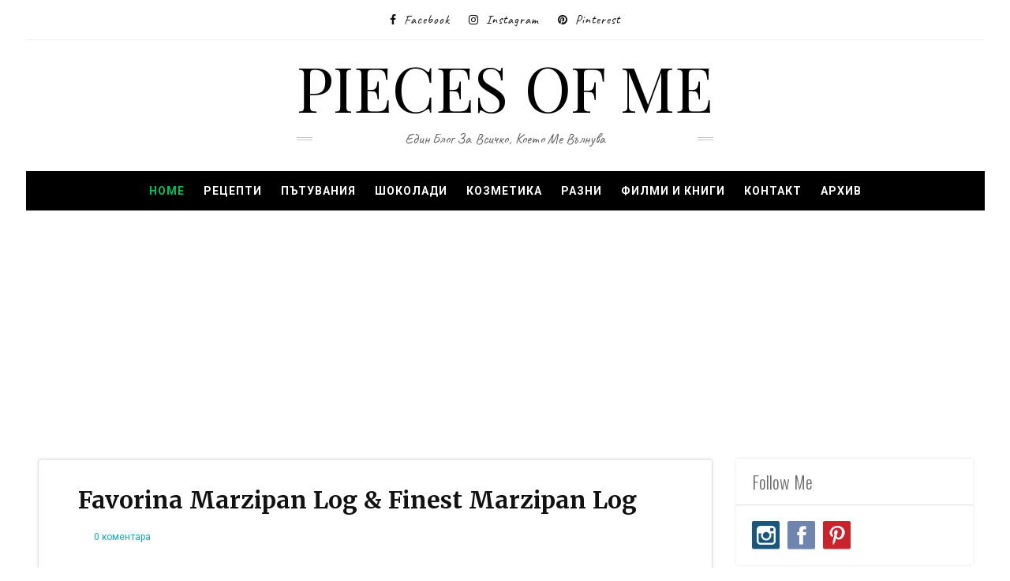

--- FILE ---
content_type: text/html; charset=UTF-8
request_url: https://www.krasimi.com/2020/12/favorina-marzipan-log-finest-marzipan-log.html
body_size: 34782
content:
<!DOCTYPE html>
<html dir='ltr' xmlns='http://www.w3.org/1999/xhtml' xmlns:b='http://www.google.com/2005/gml/b' xmlns:data='http://www.google.com/2005/gml/data' xmlns:expr='http://www.google.com/2005/gml/expr'>
<head>
<link href='https://www.blogger.com/static/v1/widgets/2944754296-widget_css_bundle.css' rel='stylesheet' type='text/css'/>
<meta content='Copyright © 2009 Krasimi.com Всички права запазени' name='copyright'/>
<meta content='Един блог за всички неща. Парченца от мен - малки, големи, ежедневни, скучни, весели, интересни или мрънкащи, мои и понякога чужди' name='description'/>
<meta content='всички мои неща, блог, блогър, бг блогър, рецепти, готвене, книги, филми, ревюта, козметика, еко козметика, ревюта на козметика, шоколади, ревюта на шоколади, ревюта на книги, кино, филмови ревюта, деца, отглеждане на деца, пътувания, пътешествия, travel, travel blogger, пътеписи, лайфстайл, куче, домашен любимец, real life creator, снимки, фотограф, photography, recipes, eco cosmetics, cosmetics, chocolate, chocolates, choco reviews, review, review blog, bg blogger, influencer' name='keywords'/>
<meta content='width=device-width, initial-scale=1, maximum-scale=1' name='viewport'/>
<meta content='6b67ec74a7e0f938443e3b2023228c9f' name='profitshareid'/>
<title>
Favorina Marzipan Log & Finest Marzipan Log - Pieces of me
</title>
<!-- Description and Keywords (start) -->
<meta content='YOUR KEYWORDS HERE' name='keywords'/>
<!-- Description and Keywords (end) -->
<meta content='Favorina Marzipan Log & Finest Marzipan Log' property='og:title'/>
<meta content='https://www.krasimi.com/2020/12/favorina-marzipan-log-finest-marzipan-log.html' property='og:url'/>
<meta content='article' property='og:type'/>
<meta content='https://blogger.googleusercontent.com/img/b/R29vZ2xl/AVvXsEiLO3HOSue-6Z45q7GCOAE84Ej8gSkN-WWmr4XfyT5ovaGUYfRjaSBKJJv040J4FdpS2WQXkZ_3YvbhP_ESbM8_ONlErEgUsaZtJv1SPo_hEdedHAxmSgB0dvwBuw3m-zT9vSAyqFpsJVy5/s600/IMGP7349.jpg' property='og:image'/>
<meta content='Pieces of me' property='og:site_name'/>
<meta content='https://www.krasimi.com/' name='twitter:domain'/>
<meta content='Favorina Marzipan Log & Finest Marzipan Log' name='twitter:title'/>
<meta content='summary_large_image' name='twitter:card'/>
<meta content='https://blogger.googleusercontent.com/img/b/R29vZ2xl/AVvXsEiLO3HOSue-6Z45q7GCOAE84Ej8gSkN-WWmr4XfyT5ovaGUYfRjaSBKJJv040J4FdpS2WQXkZ_3YvbhP_ESbM8_ONlErEgUsaZtJv1SPo_hEdedHAxmSgB0dvwBuw3m-zT9vSAyqFpsJVy5/s600/IMGP7349.jpg' name='twitter:image'/>
<meta content='Favorina Marzipan Log & Finest Marzipan Log' name='twitter:title'/>
<!-- Social Media meta tag need customer customization -->
<meta content='Facebook App ID here' property='fb:app_id'/>
<meta content='Facebook Admin ID here' property='fb:admins'/>
<meta content='@username' name='twitter:site'/>
<meta content='@username' name='twitter:creator'/>
<meta content='text/html; charset=UTF-8' http-equiv='Content-Type'/>
<meta content='blogger' name='generator'/>
<link href='https://www.krasimi.com/favicon.ico' rel='icon' type='image/x-icon'/>
<link href='https://www.krasimi.com/2020/12/favorina-marzipan-log-finest-marzipan-log.html' rel='canonical'/>
<link rel="alternate" type="application/atom+xml" title="Pieces of me - Atom" href="https://www.krasimi.com/feeds/posts/default" />
<link rel="alternate" type="application/rss+xml" title="Pieces of me - RSS" href="https://www.krasimi.com/feeds/posts/default?alt=rss" />
<link rel="service.post" type="application/atom+xml" title="Pieces of me - Atom" href="https://www.blogger.com/feeds/2457581732697517687/posts/default" />

<link rel="alternate" type="application/atom+xml" title="Pieces of me - Atom" href="https://www.krasimi.com/feeds/8272524763252426779/comments/default" />
<!--Can't find substitution for tag [blog.ieCssRetrofitLinks]-->
<link href='https://blogger.googleusercontent.com/img/b/R29vZ2xl/AVvXsEiLO3HOSue-6Z45q7GCOAE84Ej8gSkN-WWmr4XfyT5ovaGUYfRjaSBKJJv040J4FdpS2WQXkZ_3YvbhP_ESbM8_ONlErEgUsaZtJv1SPo_hEdedHAxmSgB0dvwBuw3m-zT9vSAyqFpsJVy5/s600/IMGP7349.jpg' rel='image_src'/>
<meta content='https://www.krasimi.com/2020/12/favorina-marzipan-log-finest-marzipan-log.html' property='og:url'/>
<meta content='Favorina Marzipan Log &amp; Finest Marzipan Log' property='og:title'/>
<meta content='рецепти, готвене, книги, филми, ревюта, козметика, пътувания, шоколади,инфлуенсър' property='og:description'/>
<meta content='https://blogger.googleusercontent.com/img/b/R29vZ2xl/AVvXsEiLO3HOSue-6Z45q7GCOAE84Ej8gSkN-WWmr4XfyT5ovaGUYfRjaSBKJJv040J4FdpS2WQXkZ_3YvbhP_ESbM8_ONlErEgUsaZtJv1SPo_hEdedHAxmSgB0dvwBuw3m-zT9vSAyqFpsJVy5/w1200-h630-p-k-no-nu/IMGP7349.jpg' property='og:image'/>
<link href="//fonts.googleapis.com/css?family=Oswald:300" rel="stylesheet" type="text/css">
<link href='https://fonts.googleapis.com/css?family=Caveat:400,700|Playfair+Display:400,400i,700,700i' rel='stylesheet'/>
<!-- Google Webfont -->
<link href='https://fonts.googleapis.com/css?family=Merriweather:400,700' rel='stylesheet' type='text/css'/>
<link href='https://fonts.googleapis.com/css?family=Roboto:300,400,700,400italic,700italic' rel='stylesheet' type='text/css'/>
<script src="//ajax.googleapis.com/ajax/libs/jquery/1.8.3/jquery.min.js" type="text/javascript"></script>
<link href='https://maxcdn.bootstrapcdn.com/font-awesome/4.7.0/css/font-awesome.min.css' rel='stylesheet' type='text/css'/>
<style id='page-skin-1' type='text/css'><!--
/*
-----------------------------------------------
Blogger Template Style
Name:        April
Author :     http://www.Templatesyard.com
License:     Free Version
----------------------------------------------- */
body#layout .header_right,.status-msg-wrap,body#layout .socials,#navbar,.date-header,.feed-links,.post-location,.post-icons{display: none !important;}.navbar, .Attribution, .quickedit {display:none;}body#layout #header-wrapper {min-height: 0px;width: 100%;margin-top: 47px;}body#layout .ornament {height:auto;}body#layout div.topimg{float:left;width:98%}body#layout #main {width: 60%;float: left;}body#layout #sidebar-wrapper {overflow: visible;float: right;width: 37%;}body#layout #menu .widget {display: block;}body#layout #menu {height: auto;display: block;}body#layout .top-bar-social {}body#layout .menu-wrap, body#layout .tm-menu {height: auto;}.section, .widget, .widget-content, .widget ul, .widget li, body, h1, h2, h3, h4, h5, ul, li, a, p, span, img, dd {border: medium none;list-style: none outside none;margin: 0;outline: medium none;padding: 0;text-decoration: none;}body {background: #ffffff;color: #666666;font-family: Roboto, Arial, "Helvetica Neue", Helvetica, sans-serif;color: #6C6C6C;font-size: 16px;font-weight: 300;line-height: 1.7666;letter-spacing: 0.010em;word-spacing: 0;}a {color: #0eabbb;}body#layout div.section {background-color: #F8F8F8;font-family: sans-serif;margin: 0px 4px 8px;padding: 4px;position: initial;border: 1px solid #CCC;overflow: visible;}a:hover {color: #888888;}h1, h2, h3, h4, h5 {font-family: "Oswald",Georgia,"Times New Roman",Times,serif;font-weight: normal;line-height: inherit;}.top-bar {background: rgba(255,255,255,.99);}.top-bar-wrapper {position: relative;overflow: hidden;min-height:40px;color: #111111;margin:0 auto;}.top-bar-social {text-align:center;padding:0;border-bottom: 1px solid #efefef;}.bottom-bar-social {text-align: center;padding: 5px 0;}.bottom-bar-social {padding:0 0;}.top-bar-social li, .bottom-bar-social li {display: inline-block;padding: 0;margin-right: 5px;}.bottom-bar-social li {display: inline-block;padding: 0;float: none;}.top-bar-social li:last-child,.bottom-bar-social li:last-child {margin-right:0;}.top-bar-social .widget ul, .bottom-bar-social .widget ul {padding: 0;}.top-bar-social .LinkList ul, .bottom-bar-social .LinkList ul {text-align: center;}.top-bar-social #social a {display: block;height: 50px;line-height: 50px;font-size: 14px;color:#111111;margin-right: 15px;text-transform:capitalize;-webkit-border-radius: 100%;-moz-border-radius: 100%;border-radius: 100%;transition: background 0.3s linear;-moz-transition: background 0.3s linear;-webkit-transition: background 0.3s linear;-o-transition: background 0.3s linear;}.top-bar-social #social li:last-child a {margin:0;}.top-bar-social #social a span {margin-left:10px;font: normal 16px 'Caveat', cursive;letter-spacing: 1px;}.bottom-bar-social #social a {display: block;width: 30px;height: 30px;line-height: 30px;font-size: 15px;color: #808080;transition: color 0.3s linear;-moz-transition: color 0.3s linear;-webkit-transition: color 0.3s linear;-o-transition: color 0.3s linear;-webkit-border-radius: 100%;-moz-border-radius: 100%;border-radius: 100%;}.top-bar-social #social a:before, .bottom-bar-social #social a:before {display: inline-block;font: normal normal normal 22px/1 FontAwesome;font-size: inherit;font-style: normal;font-weight: 400;-webkit-font-smoothing: antialiased;-moz-osx-font-smoothing: grayscale;}.top-bar-social .bloglovin:before, .bottom-bar-social .bloglovin:before{content:"\f004"}.top-bar-social .facebook:before, .bottom-bar-social .facebook:before{content:"\f09a"}.top-bar-social .twitter:before, .bottom-bar-social .twitter:before{content:"\f099"}.top-bar-social .gplus:before, .bottom-bar-social .gplus:before{content:"\f0d5"}.top-bar-social .rss:before, .bottom-bar-social .rss:before{content:"\f09e"}.top-bar-social .youtube:before, .bottom-bar-social .youtube:before{content:"\f167"}.top-bar-social .skype:before, .bottom-bar-social .skype:before{content:"\f17e"}.top-bar-social .stumbleupon:before, .bottom-bar-social .stumbleupon:before{content:"\f1a4"}.top-bar-social .tumblr:before, .bottom-bar-social .tumblr:before{content:"\f173"}.top-bar-social .vine:before, .bottom-bar-social .vine:before{content:"\f1ca"}.top-bar-social .stack-overflow:before, .bottom-bar-social .stack-overflow:before{content:"\f16c"}.top-bar-social .linkedin:before, .bottom-bar-social .linkedin:before{content:"\f0e1"}.top-bar-social .dribbble:before, .bottom-bar-social .dribbble:before{content:"\f17d"}.top-bar-social .soundcloud:before, .bottom-bar-social .soundcloud:before{content:"\f1be"}.top-bar-social .behance:before, .bottom-bar-social .behance:before{content:"\f1b4"}.top-bar-social .digg:before, .bottom-bar-social .digg:before{content:"\f1a6"}.top-bar-social .instagram:before, .bottom-bar-social .instagram:before{content:"\f16d"}.top-bar-social .pinterest:before, .bottom-bar-social .pinterest:before{content:"\f0d2"}.top-bar-social .delicious:before, .bottom-bar-social .delicious:before{content:"\f1a5"}.top-bar-social .codepen:before, .bottom-bar-social .codepen:before{content:"\f1cb"}.top-bar-social .email:before, .bottom-bar-social .email:before{content:"\f0e0"}.top-bar-social ul#social a:hover, .bottom-bar-social ul#social a:hover {color: #aaa;opacity: 1;}.top-bar-menu {float: left;padding: 5px 0 0;}#searchform fieldset {float: left;color: #222;border: 1px solid #ccc;-webkit-box-sizing: border-box;-moz-box-sizing: border-box;box-sizing: border-box;background: #f6f6f6;position:relative;}#searchform {position: absolute;right: 5px;top: 12px;z-index: 99;}#searchform fieldset:hover {border: 1px solid #e1eaed;}#s {float: left;color: #888;background: none;border-width: 0 1px 0 0;border-weight: solid;border-color: #ccc;margin: 6px 0;padding: 0 8px;}#searchform .sbutton {cursor: pointer;padding: 6px 8px;float: right;}#s:active, #s:focus {border: none;outline: none;box-shadow: none;}.selectnav {display:none}#header-wrapper {text-align:center;background: #fff;}#header-wrappers {color: #111111;padding: 20px 0;margin: 0 auto;}#header-inner {display:inline-block;background-position: left;background-repeat: no;}.headerleft img {height: auto;margin: 0 0 0;}.headerleft h1, .headerleft h1 a, .headerleft h1 a:hover, .headerleft h1 a:visited {font-family: Playfair Display;color: #000000;font-size: 80px;font-weight: 400;line-height: 80px;margin: 0;padding: 0 0 5px;text-decoration: none;text-transform: uppercase;}.headerleft h3 {font-weight: 400;margin: 0;padding: 0;}.headerleft .description {color: #646464;font: normal 18px 'Caveat', cursive;margin: 0;padding: 10px 0;text-transform: capitalize;text-align: center;position:relative;}.headerleft .description:before, .headerleft .description:after {content: "";position: absolute;left: 0;top: 50%;margin-top: -2px;width: 20px;height: 2px;border-top: 1px solid #c4c4c4;border-bottom: 1px solid #c4c4c4;}.headerleft .description:after {left: auto;right: 0;}.headerleft {margin: 0;padding: 0;}.selectnav {display:none;}.tm-menu {font-weight: 400;margin: 0 auto;height:50px;background-color: #fff;}.makesticking{position:fixed!important;top:0;z-index:99;-webkit-transform:translateZ(0);}ul#nav {list-style: none;margin: 0;padding: 0;}#menu .widget {display: none;}#menu {height: 50px;position: relative;text-align: center;z-index: 15;margin:0;display: inline-block;}.menu-wrap {margin:0 auto;position: relative;height: 50px;}.tm-menu .menu-wrap {background: #000;}#menu ul > li {position: relative;vertical-align: middle;display: inline-block;padding: 0;margin: 0;}#menu ul > li.hub-home a {color:#01BD5D;}#menu ul > li:hover > a {}#menu ul > li > a {color: #fff;font-size: 14px;font-weight: 600;line-height: 50px;display: inline-block;text-transform: uppercase;text-decoration: none;letter-spacing: 1px;margin:0;padding: 0 12px;}#menu ul > li > ul > li:first-child > a {padding-left: 12px }#menu ul > li > ul {position: absolute;background: #fff;top: 100%;left: 0;min-width: 180px;padding: 0;z-index: 99;margin-top: 0;visibility: hidden;opacity: 0;border: 1px solid #111111;-webkit-transform: translateY(10px);-moz-transform: translateY(10px);transform: translateY(10px) }#menu ul > li > ul > li > ul {position: absolute;top: 0;left: 180px;width: 180px;background: #fff;z-index: 99;margin-top: 0;margin-left: 0;padding: 0;border-left: 1px solid #6d6d6d;visibility: hidden;opacity: 0;-webkit-transform: translateY(10px);-moz-transform: translateY(10px);transform: translateY(10px) }#menu ul > li > ul > li {display: block;float: none;text-align: left;position: relative;border-bottom: 1px solid;border-top: none;border-color: #8d8d8d;}#menu ul > li > ul > li:last-child {border: 0;}#menu ul li.parent ul li:after, #menu ul li:last-child:after {display:none;}#menu ul > li:hover a {background-color:#aaa;color:#fff;}#menu ul > li:hover li a {background:none;color:#111111;}#menu ul > li > ul > li a {font-size: 11px;display: block;color: #111111;line-height: 35px;text-transform: uppercase;text-decoration: none;margin: 0;padding: 0 12px;border-right: 0;border: 0;background:none;}#menu ul > li.parent > a:after {content: '\f107';font-family: FontAwesome;float: right;margin-left: 5px }#menu ul > li:hover > ul, #menu ul > li > ul > li:hover > ul {opacity: 1;visibility: visible;-webkit-transform: translateY(0);-moz-transform: translateY(0);transform: translateY(0) }#menu ul > li > ul > li.parent > a:after {content: '\f105';float: right }#menu ul ul {}.feat-slider-wrap {position: relative;margin-top: 15px !important;}.ty-slide-show {margin: 0 auto;}.ty-slide-show ul {padding:0;}.ty-slide .ty-wow {overflow: hidden;border-bottom: 1px solid #F5F5F5;padding: 0;position:relative;}.ty-slide .ty-thumb-bonos img {position: relative;float: left;margin: 0!important;width: 100%;height: 480px;overflow: hidden;display: block;vertical-align: middle;object-fit:cover;}.ty-slide .ty-slide-con {position: absolute;left: 0;right: 0;margin: auto;bottom: 0;top:0;width: 100%;padding: 20px 10px;z-index: 2;box-sizing: border-box;text-align: center;max-width: 460px;display:table;-webkit-transition: all 0.2s ease-in-out;-moz-transition: all 0.2s ease-in-out;-ms-transition: all 0.2s ease-in-out;-o-transition: all 0.2s ease-in-out;transition: all 0.2s ease-in-out;}.ty-slide .ty-bonos-entry {overflow: hidden;line-height: 0;margin: 0 0 10px;padding: 0;font-family:Merriweather, Arial, "Helvetica Neue", Helvetica, sans-serif;}.ty-slide .ty-bonos-entry a {color: #fff;font-weight: 700;font-size: 30px;line-height: 1.5em;-webkit-transition: all 0.2s ease-in-out;-moz-transition: all 0.2s ease-in-out;-ms-transition: all 0.2s ease-in-out;-o-transition: all 0.2s ease-in-out;transition: all 0.2s ease-in-out;}.ty-slide .ty-bonos-entry a:hover {}.yard-auth-ty {}.yard-auth-ty, .ty-time {color: #bdbdbd;font-size: 12px;font-weight: 400;'Merriweather', serif }.tyimg-lay {position: absolute;left: 0;right: 0;top: 0;bottom: 0;opacity: .5;content: '';transition: all .2s ease;background: #2c2f30;}.ty-slide:hover .tyimg-lay {opacity: .75;}.flex-container a:hover, .flex-slider a:hover {outline: none;}.slides, .slides > li, .flex-control-nav, .flex-direction-nav {margin: 0;padding: 0;list-style: none;}.flex-pauseplay span {text-transform: capitalize;}.flexslider {margin: 0;padding: 0;}.flexslider .slides > li {display: none;-webkit-backface-visibility: hidden;}.flexslider .slides img {width: 100%;display: block;}.flexslider .slides:after {content: "\0020";display: block;clear: both;visibility: hidden;line-height: 0;height: 0;}html[xmlns] .flexslider .slides {display: block;}* html .flexslider .slides {height: 1%;}.no-js .flexslider .slides > li:first-child {display: block;}.flexslider {margin: 0;position: relative;}.flexslider .slides {zoom: 1;}.flexslider .slides img {-moz-user-select: none;}.flex-viewport {max-height: 2000px;-webkit-transition: all 1s ease;-moz-transition: all 1s ease;-ms-transition: all 1s ease;-o-transition: all 1s ease;transition: all 1s ease;}.loading .flex-viewport {max-height: 300px;}.carousel li {margin-right: 5px;}.flex-direction-nav {*height: 0;}.flex-direction-nav a {text-decoration: none;display: block;width: 40px;height: 55px;margin: -20px 0 0;position: absolute;top: 40%;z-index: 10;overflow: hidden;opacity: 0;cursor: pointer;color:#fff;text-shadow: 1px 1px 0 rgba(255, 255, 255, 0.3);-webkit-transition: all 0.3s ease-in-out;-moz-transition: all 0.3s ease-in-out;-ms-transition: all 0.3s ease-in-out;-o-transition: all 0.3s ease-in-out;transition: all 0.3s ease-in-out;}.flex-direction-nav a:before {font-family: fontawesome;font-size: 40px;display: inline-block;content: '\f191';color: #fff;text-shadow: 1px 1px 0 rgba(255, 255, 255, 0.3);}.flex-direction-nav a.flex-next:before {content: '\f152';}.flex-direction-nav .flex-prev {left: -50px;}.flex-direction-nav .flex-next {right: -50px;text-align: right;}.flexslider:hover .flex-direction-nav .flex-prev {opacity: 0.7;left: 10px;}.flexslider:hover .flex-direction-nav .flex-prev:hover {opacity: 1;}.flexslider:hover .flex-direction-nav .flex-next {opacity: 0.7;right: 10px;}.flexslider:hover .flex-direction-nav .flex-next:hover {opacity: 1;}.flex-direction-nav .flex-disabled {opacity: 0!important;filter: alpha(opacity=0);cursor: default;z-index: -1;}.flex-pauseplay a {display: block;width: 20px;height: 20px;position: absolute;bottom: 5px;left: 10px;opacity: 0.8;z-index: 10;overflow: hidden;cursor: pointer;color: #000;}.flex-pauseplay a:before {font-family: fontawesome;font-size: 20px;display: inline-block;content: '\f004';}.flex-pauseplay a:hover {opacity: 1;}.flex-pauseplay a.flex-play:before {content: '\f003';}.flex-control-nav {width: 100%;position: absolute;bottom: -40px;text-align: center;}.flex-control-nav li {margin: 0 6px;display: inline-block;zoom: 1;*display: inline;}.flex-control-paging li a {width: 11px;height: 11px;display: block;background: #666;background: rgba(0, 0, 0, 0.5);cursor: pointer;text-indent: -9999px;-webkit-box-shadow: inset 0 0 3px rgba(0, 0, 0, 0.3);-moz-box-shadow: inset 0 0 3px rgba(0, 0, 0, 0.3);-o-box-shadow: inset 0 0 3px rgba(0, 0, 0, 0.3);box-shadow: inset 0 0 3px rgba(0, 0, 0, 0.3);-webkit-border-radius: 20px;-moz-border-radius: 20px;border-radius: 20px;}.flex-control-paging li a:hover {background: #333;background: rgba(0, 0, 0, 0.7);}.flex-control-paging li a.flex-active {background: #000;background: rgba(0, 0, 0, 0.9);cursor: default;}.flex-control-thumbs {margin: 5px 0 0;position: static;overflow: hidden;}.flex-control-thumbs li {width: 19.28%;float: left;margin: 0;margin-right: 10px;}.flex-control-thumbs li:last-child {margin-right:0;}.flex-control-thumbs img {width: 100%;height:120px;object-fit:cover;display: block;cursor: pointer;-moz-user-select: none;-webkit-transition: all 1s ease;-moz-transition: all 1s ease;-ms-transition: all 1s ease;-o-transition: all 1s ease;transition: all 1s ease;-webkit-filter: grayscale(100%);filter: grayscale(100%);}.flex-control-thumbs img:hover {-webkit-filter: sepia(1);filter: sepia(1);}.flex-control-thumbs .flex-active {cursor: default;-webkit-filter: grayscale(0%);filter: grayscale(0%);}.flex-direction-nav li {list-style:none;}.read-slide-more {display: inline-block;vertical-align: middle;-webkit-transform: translateZ(0);transform: translateZ(0);border-bottom: 1px solid #01BD5D;-webkit-backface-visibility: hidden;backface-visibility: hidden;-moz-osx-font-smoothing: grayscale;position: relative;-webkit-transition-property: color;transition-property: color;-webkit-transition-duration: 0.5s;transition-duration: 0.5s;margin: 0 0 30px;}.read-slide-more {margin:15px 0 0;}.read-slide-more:before {content: "";position: absolute;z-index: -1;top: 0;left: 0;right: 0;bottom: 0;background: #01BD5D;-webkit-transform: scaleY(0);transform: scaleY(0);-webkit-transform-origin: 50% 100%;transform-origin: 50% 100%;-webkit-transition-property: transform;transition-property: transform;-webkit-transition-duration: 0.5s;transition-duration: 0.5s;-webkit-transition-timing-function: ease-out;transition-timing-function: ease-out;}.read-slide-more:hover:before {-webkit-transform: scaleY(1);transform: scaleY(1);-webkit-transition-timing-function: cubic-bezier(0.52, 1.64, 0.37, 0.66);transition-timing-function: cubic-bezier(0.52, 1.64, 0.37, 0.66);}.read-slide-more:hover a {color:#fff;}.read-slide-more a {position: relative;display: inline-block;font-size: 12px;font-weight: 700;color: #01BD5Dr;text-transform: Uppercase;letter-spacing: 1px;text-decoration: none;padding: 15px 30px;-webkit-transition: all 0.25s ease-in-out;-moz-transition: all 0.25s ease-in-out;-ms-transition: all 0.25s ease-in-out;-o-transition: all 0.25s ease-in-out;transition: all 0.25s ease-in-out;}.read-slide-more a {color:#fff;}#ads-blog {margin: 0 auto;}#adwidegt1 .widget, #adwidegt2 .widget, #adwidegt3 .widget {width: 728px;max-height: 90px;padding: 0;max-width: 100%;box-sizing: border-box;display:none;}#adwidegt1 .widget, #adwidegt12 .widget {margin: 15px auto 0 !important;display:block !important;}#adwidegt2 .widget {margin: 15px auto 0 !important;}#adwidegt1 .widget h2, #adwidegt2 .widget h2, #adwidegt3 .widget h2, #adwidegt12 .widget h2 {display:none;visibility:hidden;}.ads-posting {margin: 10px 0 0;}input[type="text"], input[type="password"], input[type="email"], textarea, select {-moz-box-sizing: border-box;background: none repeat scroll 0 0 #F9F9F9;border: medium none;border-radius: 2px;color: #888888;display: inline-block;font-size: 0.9em;line-height: 1em;margin: 0;max-width: 100%;outline: medium none;padding: 1em;}select {line-height: 1em;padding: 1em;width: 200px;}input[type="text"]:focus, input[type="password"]:focus, input[type="email"]:focus, textarea:focus {background-color: #FFF5CD;color: #333333;}textarea {min-height: 60px;}label, legend {display: block;font-weight: bold;}label {display: block;margin-bottom: 10px;}input[type="checkbox"] {display: inline;}@media not all {input[type="text"], input[type="password"], input[type="email"] {padding: 0.9em;}}html[xmlns] .slides {display: block;}* html .slides {height: 1%;}.no-js .slides > li:first-child {display: block;}#sidebar-wrapper {float: right;width: 300px;}.post_item, #comments {background-color: #FFFFFF;}.post_item{border: 1px solid #DEDEDE;border-top-left-radius: 4px;border-top-right-radius: 4px;box-shadow: 0 0 4px rgba(0, 0, 0, 0.1);-moz-transition: all 0.2s linear;-o-transition: all 0.2s linear;transition: all 0.2s linear;-webkit-transition: all 0.2s linear ease-in-out .2s;-moz-transition: all 0.2s linear ease-in-out .2s;-o-transition: all 0.2s linear ease-in-out .2s;transition: all 0.2s linear ease-in-out .2s;-webkit-transition: all 0.2s linear;-moz-transition: all 0.2s linear;-o-transition: all 0.2s linear;transition: all 0.2s linear;}.post_item h3 {font-size: 22px;}.post_item h1 {font-size: 30px;margin-bottom: 18px;color: #111111;font-weight: 700;line-height: 1.4444;margin: 0 0 10px;letter-spacing: 0;word-spacing: 1px;font-family: Merriweather, Arial, "Helvetica Neue", Helvetica, sans-serif;}.post_item_title a {display: block;padding: 20px 30px 12px;font-weight: 700;color: #111111;font-weight: 700;line-height: 1.4444;letter-spacing: 0;word-spacing: 1px;font-family: Merriweather, Arial, "Helvetica Neue", Helvetica, sans-serif;font-size: 20px;}.post_item_title a:hover {color: #aaa;}.large_thumb {position: relative;}.post-body img {max-width: 100%;}.thumb {display: block;height: auto !important;width: 100% !important;}.post_meta {padding: 2px 30px;}.post_meta span {color: #aaa;font-size: 12px;padding: 5px 0 0;font-family: Roboto, Arial, "Helvetica Neue", Helvetica, sans-serif;font-weight: 400;}.post_meta span {margin-right: 10px;}.post_item_inner {padding: 10px 30px 30px;position: relative;}.button.normal {}.post_tag a, .letter_submit {display: block;width: 140px;min-width: 22px;padding: 4px 2px;margin: 0px auto 0 auto;font-size: 13px;line-height: 26px;text-decoration: none;text-align: center;border: 1px solid #ebebeb;color: #000000;outline: none;-webkit-transition: all 0.2s ease-in-out;transition: all 0.2s ease-in-out;font-family: Georgia, "Times New Roman", Times, serif;text-transform: uppercase;}.button:hover {opacity: 0.8;}.like_post {background: url("https://blogger.googleusercontent.com/img/b/R29vZ2xl/AVvXsEi1nGemSNxE3uiavOm9jlahhAgXS9TtTukXxuVGBqaU0cvEQ8CvobKb-ScHCBBm7BFTWzgxBvlgWKEA7VELcdruERDm5_kKC5fQFIuUHKlSxIDqfI8MsVj4Auzn94v6VxBKX60MBPhDvFF1/s67/pattern.png") repeat scroll 0 0 #F7F7F7;border-radius: 2px;float: right;}.post blockquote {background: url("https://blogger.googleusercontent.com/img/b/R29vZ2xl/AVvXsEjcNUyP7marUjKh5-d3BL7icbIUK4JFVbihsOEUBVHrhtn3NuJDHvh5doa41u7fJ29XyjiS33uDOFg_7jOQm75MJv66nz1dnihpO1VzeUBzo6RpC__jGFhAyhIsGik7vrp-XTr-eFB9YuzQ/s19/quote.png") no-repeat scroll 25px 20px #34495E;color: #FFFFFF;padding: 10px;position: relative;}.post-footer {border-top: 1px solid #EEEEEE;margin-top: 30px;padding-top: 20px;}.post_tag a {background-color: #EDEDED;box-shadow: 0px 1px 1px rgba(0, 0, 0, 0.3);color: #666 !important;font-weight: normal;margin: 0 0 10px;padding: 5px;text-shadow: 0px 1px 1px #FFF;float: right;}.post_tag a:hover {background-color: #aaa;color: #FFFFFF !important;opacity: 1;text-shadow: 0 1px 1px rgba(0, 0, 0, 0.3);}.sidebar .widget {background-color: #FFFFFF;box-shadow: 0 0 4px rgba(0, 0, 0, 0.1);margin-bottom: 30px;}.sidebar h2 {border-bottom: 1px solid #DEDEDE;border-top-left-radius: 4px;border-top-right-radius: 4px;font-size: 22px;margin: 0;padding: 10px 20px;text-shadow: 0 1px 1px #FFFFFF;}.sidebar ul li {background: url("https://blogger.googleusercontent.com/img/b/R29vZ2xl/AVvXsEhQMY9PT8KtfShbPqgGQZHxA1Ijlrt2Icr7YXfZD5jlF99T9WSGWnTmHs2h0ua8k8JNZhIEC59dkqCkS3-YFvNYtmBWovigQ_V9UmYvfSGVIi2ia_X2HGwm35qU3B8eTRTJSPKdf9bDjEfS/s16/folder.png") no-repeat scroll 20px center rgba(0, 0, 0, 0);border-bottom: 1px solid #EEEEEE;padding: 15px 20px 15px 45px;}.sidebar ul li:hover {background-color: #F9F9F9;}.sidebar ul li:last-child, #PopularPosts1 dd:last-child {border: medium none;border-bottom-left-radius: 4px;border-bottom-right-radius: 4px;}.sidebar li a {color: #666666;}#comments {margin-bottom: 30px;overflow: hidden;padding: 20px;}#comments h4 {display: inline;line-height: 40px;padding: 10px;}#comments h4, .comments .comment-header, .comments .comment-thread.inline-thread .comment {position: relative;}#comments h4, .comments .continue a {background: none repeat scroll 0 0 #aaa;}#comments h4, .comments .user a, .comments .continue a {font-size: 16px;}#comments h4, .comments .continue a {color: #FFFFFF;font-weight: normal;}#comments h4:after {border-right: 20px solid rgba(0, 0, 0, 0);border-top: 10px solid #aaa;bottom: -10px;content: "";height: 0;left: 10px;line-height: 0;position: absolute;width: 0;}#comments .avatar-image-container img {border: 0 none;}.comment-thread {color: #111111;}.comment-thread a {color: #777777;}.comment-thread ol {margin: 0 0 20px;}.comment-thread .comment-content a, .comments .user a, .comments .comment-thread.inline-thread .user a {color: #aaa;}.comments .avatar-image-container, .comments .avatar-image-container img {height: 48px;max-height: 48px;max-width: 48px;width: 48px;}.comments .comment-block, .comments .comments-content .comment-replies, .comments .comment-replybox-single {margin-left: 60px;}.comments .comment-block, .comments .comment-thread.inline-thread .comment {background: none repeat scroll 0 0 #F9F9F9;border: 1px solid #DDDDDD;padding: 10px;}.comments .comments-content .comment {line-height: 1em;margin: 15px 0 0;padding: 0;width: 100%;}.comments .comments-content .icon.blog-author {background-image: url("https://blogger.googleusercontent.com/img/b/R29vZ2xl/AVvXsEgQQRTYo1Y3FYTKxsx1hAPZbyXqNESMK5O5oSeTQ2Jy6zgRxHKx8NkVyziQiuiZuk114k_2t0x2V9eQlbkYoVzlHIxw1_HoH5K4nnrJfeXWCimtakMSHBXSZuWcJAtK4_pptuoNVsV0LC-j/s36/author.png");height: 36px;margin: 0;position: absolute;right: -12px;top: -12px;width: 36px;}.comments .comments-content .inline-thread {padding: 0 0 0 20px;}.comments .comments-content .comment-replies {margin-top: 0;}.comments .comment-content {line-height: 1.4em;padding: 5px 0;}.comments .comment-thread.inline-thread {background: none repeat scroll 0 0 rgba(0, 0, 0, 0);border-left: 1px solid #DDDDDD;}.comments .comment-thread.inline-thread .comment {width: auto;}.comments .comment-thread.inline-thread .comment:after {border-top: 1px solid #DDDDDD;content: "";height: 0;left: -20px;position: absolute;top: 10px;width: 10px;}.comments .comment-thread.inline-thread .comment .comment-block {background: none repeat scroll 0 0 rgba(0, 0, 0, 0);border: 0 none;padding: 0;}.comments .comment-thread.inline-thread .comment-block {margin-left: 48px;}.comments .comment-thread.inline-thread .user a {font-size: 13px;}.comments .comment-thread.inline-thread .avatar-image-container, .comments .comment-thread.inline-thread .avatar-image-container img {height: 36px;max-height: 36px;max-width: 36px;width: 36px;}.comments .continue {border-top: 0 none;width: 100%;}.comments .continue a {padding: 10px 0;text-align: center;}.comment .continue {display: none;}#comment-editor {width: 103% !important;}.comment-form {max-width: 100%;width: 100%;}.comments .comments-content .loadmore, .comments .comments-content {margin: 0;}#blog-pager-newer-link {float: left;}#blog-pager-older-link {float: right;}#blog-pager {clear: both;margin: 0;padding: 0 0 20px;text-align: center;}#footer {background: #111111;box-shadow: 0 -1px 2px rgba(0, 0, 0, 0.1);font-size: 0.9em;padding: 20px 0;color: #CECECE;text-align: center;border-top: 4px solid #aaa;}#footer a {font-weight: bold;}#PopularPosts1 img {background-color: #FFFFFF;border: 1px solid #EEEEEE;border-radius: 2px;float: left;margin-right: 15px;padding: 3px;}#PopularPosts1 dd {border-bottom: 1px solid #EEEEEE;padding: 20px;}#PopularPosts1 dd:hover {background-color: #F9F9F9;}#PopularPosts1 dd a {color: #666666;}.status-msg-body {position: relative !important;}.CSS_LIGHTBOX {z-index: 9999 !important;}.fblike {height: 20px;max-width: 84px;padding: 8px 0 3px 13px;}.post-share-buttons {margin-top: 20px;}.post_author {background: url("https://blogger.googleusercontent.com/img/b/R29vZ2xl/AVvXsEi1nGemSNxE3uiavOm9jlahhAgXS9TtTukXxuVGBqaU0cvEQ8CvobKb-ScHCBBm7BFTWzgxBvlgWKEA7VELcdruERDm5_kKC5fQFIuUHKlSxIDqfI8MsVj4Auzn94v6VxBKX60MBPhDvFF1/s67/pattern.png") repeat-x scroll 0 0 #FFFFFF;border-top: 1px solid #EDEDED;margin-bottom: 30px;padding: 20px;}.post_author {border-bottom-left-radius: 4px;border-bottom-right-radius: 4px;box-shadow: 0 4px 4px rgba(0, 0, 0, 0.1);}.post_author h4 {font-size: 18px;}.post_author .author_avatar {float: left;height: 100px;width: 100px;}.post_author .author_avatar img {display: block;}.post_author .author_wrapper {margin-left: 120px;}.post_author h4 {margin-bottom: 5px;}.post_author p {margin: 0;padding: 0;}.share2 {font-size: 13px;color:#01BD5D;border: 1px solid;padding:4px;float: left;margin-right: 5px;padding-right: 7px;padding-left: 7px;font-weight: 800;letter-spacing: 0.6px;margin-top: 10px;}.addthis_sharing_toolbox {clear:initial!important;margin-top: 10px;}.post-share-link{border:1px solid #eee;border-radius:2px;display:block;box-sizing:border-box;font-size:16px;margin-top:10px;ms-border-radius:2px;o-border-radius:2px;outline:0;padding:10px;webkit-border-radius:2px;width:100%}.small_thumb {background-color: #FFFFFF;border: 1px solid #EEEEEE;border-radius: 2px;padding: 3px;}#related-posts {background-color: #FFFFFF;box-shadow: 0 0 4px rgba(0, 0, 0, 0.1);margin-bottom: 30px;}#related-posts ul {padding: 0 10px;}#related-posts ul li {-moz-box-sizing: border-box;float: left;margin-bottom: 20px;padding: 0 10px;width: 33.33%;box-sizing:border-box;}.pthumb {background-color: #FFFFFF;border: 1px solid #EEEEEE;height: 150px;margin: 0 0 10px;overflow: hidden;padding: 3px;box-sizing: border-box;width: 100%;}.pthumb img {height: 150px;width: 100%;}#related-posts img:hover {opacity: 0.7;}#related-posts ul li:nth-child(4n+4) {margin-right: 0;}.heading-border {font-size: 22px;margin: 0 0 20px;padding: 10px 20px;text-shadow: 0 1px 1px #FFFFFF;}.FollowByEmail {background-color:#aaa !important;background-image: url("https://blogger.googleusercontent.com/img/b/R29vZ2xl/AVvXsEi1nGemSNxE3uiavOm9jlahhAgXS9TtTukXxuVGBqaU0cvEQ8CvobKb-ScHCBBm7BFTWzgxBvlgWKEA7VELcdruERDm5_kKC5fQFIuUHKlSxIDqfI8MsVj4Auzn94v6VxBKX60MBPhDvFF1/s67/pattern.png");background-repeat: repeat-x;border: 5px solid #FFFFFF;color: #FFFFFF;}.FollowByEmail h2 {background: none repeat scroll 0 0 rgba(0, 0, 0, 0);border-bottom: medium none;border-radius: 0;color: #FFFFFF;margin-bottom: 15px;padding: 0;text-shadow: 0 1px 1px rgba(0, 0, 0, 0.3);}.FollowByEmail .newsletter_inner {padding: 25px 20px;}.FollowByEmail p {margin-bottom: 30px;}.FollowByEmail .letter_email {line-height: normal;margin-bottom: 10px;width: 62%;}.FollowByEmail .letter_submit {background: url("https://blogger.googleusercontent.com/img/b/R29vZ2xl/AVvXsEieRYmXtwtzm37wht2dilSEWu1THBcEhx2znNOr7D8e70NZVc4d3o5Pq8ZnH_lSX4e6Sy7EkG_EE1nFEpSvaC843txA4tB0jbtjWeE-h1zIfml5OlPz3bJa9lfbXEQeFKydq_W3iJF_CUvK/s32/button.png") repeat-x scroll center bottom #666666;border: medium none;margin: 0;}.FollowByEmail .letter_submit:hover {opacity: 0.8;}.widget_socials .social_wrapper {padding: 20px 20px 10px;}.widget_socials .social_inner {margin-right: -20px;}.widget_socials p {margin-bottom: 30px;}.widget_socials a {background-color: #888888;background-position: 50% 50%;background-repeat: no-repeat;border-radius: 2px;box-shadow: 0 1px 1px rgba(0, 0, 0, 0.3);float: left;height: 35px;margin-bottom: 10px;margin-right: 10px;overflow: hidden;text-indent: 9999em;width: 35px;}.widget_socials a:hover {background-color: #666666 !important;}.widget_socials a.facebook {background-color: #6F85AE;background-image: url("https://blogger.googleusercontent.com/img/b/R29vZ2xl/AVvXsEjb0yllly6ldbhr78bGKNDlZOAU1EUGYZx_ByawhzZxyKfIUGIApEOC59lAkCIRVZF0v5_XWTb01KQGq8vF_XAbG2buwvCANQjHSq9PYzIQW3v9oyoBQJCON8hD29auyTbHXjvVNcaWwe1n/s24/facebook.png");}.widget_socials a.twitter {background-color: #23B6C6;background-image: url("https://blogger.googleusercontent.com/img/b/R29vZ2xl/AVvXsEiLswGqpjqXXyrI4XtiP2EurP-m0r2IWQq33qDOdbSZfbKeNeTyr_pu4w8kxW7-vk-FFZvZ0UtyYY5E0ulYgt2A3j_IyXmBJGL-MPOTiPkT-NI9QUeArGJUIGtRUi0kognW8F1-ceknmzMk/s24/twitter.png");}.widget_socials a.flickr {background-color: #FF0084;background-image: url("https://blogger.googleusercontent.com/img/b/R29vZ2xl/AVvXsEihIy8Jz-2Q5x_JSAWHW3Xs8cJE8gsM5ZN7GxGQL_JxAACJRC96cGMi0pMnAUZbpdZ-Bi55BbG5r_9Cp2x3LRQ-AnI57X-6sAMye_naX0059zLPiUhvp_HMKkEr1HiY0JCi1DSa61MD3ORR/s24/flickr.png");}.widget_socials a.dribbble {background-color: #C6376D;background-image: url("https://blogger.googleusercontent.com/img/b/R29vZ2xl/AVvXsEjBv3tO4rYdFz1wALWmb6igaDMr7QGPVzw-w6qYjNvFbDuNkp3-f1M8HwGsA9s6pIpPQAFYxJBA6CMH_6AbR9v9Lw9J8Vdz4TWm6urROawdbejdHExnSQJBPupGp5IHmgSausyD9huFhsWS/s24/dribbble.png");}.widget_socials a.vimeo {background-color: #20B9EB;background-image: url("https://blogger.googleusercontent.com/img/b/R29vZ2xl/AVvXsEjKgdz2E4LV-vVE9jEDgBGcN3d-gJFK9B9YGWaQm4iMEk3BFlfmS61gPVU16PTom0MCP5yXuljILbn_o3Dy3n0GbfwIvKEoCGKoHn6Ag5gZxEUzOxfN0hNuRf8DOK780OY4mQA_22im5SmE/s24/vimeo.png");}.widget_socials a.tumblr {background-color: #2E4B68;background-image: url("https://blogger.googleusercontent.com/img/b/R29vZ2xl/AVvXsEiDLYzcT1MPi9mKRQTZCd6jPwqiNoKLAm2ddSKy5jJlCSOo85AA2vAYxUs6NyjN1anGvfRg6EkgQdxA-Wcb-A5oqpR_ux8hbLn-t8ouW6sHR68EyWmkNnjjLqPJtU8FcPOfabmMpGQPEYrr/s24/tumblr.png");}.widget_socials a.rss {background-color: #FA7204;background-image: url("https://blogger.googleusercontent.com/img/b/R29vZ2xl/AVvXsEguoEujE50jv2tztAiIsc7Hw3hPB_YiEDO7_FIhUle0a9E68NQdk-duYuCxKmxHIykGhUwqkVMb1j0ANKIVb055_nXcEJNrYoBtG8PcZGdQhYI-_ZbqW5Ge4V68zXkYlehtXOR14A7GlQXA/s24/rss.png");}.widget_socials a.linkedin {background-color: #006699;background-image: url("https://blogger.googleusercontent.com/img/b/R29vZ2xl/AVvXsEhQg60LCig1CIDhVZgLd2RKgVPhTYLnb0_MtqOvyOmQYUXHupRL5zyK004QwPox2DxGprGRXyLgmF9HRh36lwSDONfgwhQcNtyz_yM-Slb8yrXUPSQ5Oaow2S6o7zaIM1JvC1oxXbTjVICu/s24/linkedin.png");}.widget_socials a.youtube {background-color: #DD3D3D;background-image: url("https://blogger.googleusercontent.com/img/b/R29vZ2xl/AVvXsEiue_EcVwZogpSRiHNp8aS8HgA9eyieDLZ-7gZ9Cgq1_k8JflZ9SqXue0oG6NX7MjiWBj1hTINjMpBjdqzUtq_ZBVpGns_uIHlJ5qrcK2IdGM5mLYPjRQ-COcEddk-hg1ig0ThTZFvW5DCP/s24/youtube.png");}.widget_socials a.google_plus {background-color: #DD3D3D;background-image: url("https://blogger.googleusercontent.com/img/b/R29vZ2xl/AVvXsEgKzsoBpdPm4yT1p5-92RNesWhViyYWVPixWUmjS3nIbikXWzGuNvno-6fENCeMUs8PtYw5I5SttCdHD768GWRezv774el0GmqMbG8NmB9AUIP2F_aOmZH-F0IrMv05buLj4o1wlQ_RV1Bn/s24/google%252B.png");}.widget_socials a.pinterest {background-color: #C9242D;background-image: url("https://blogger.googleusercontent.com/img/b/R29vZ2xl/AVvXsEiOIEK6IVfW2XTogTe52MeXMzct56lPx19MZx5HqCnZwvog8nP4-N2wzBIE8wv1IIT8mRyuvE9sdjgnpqu2PaDYofM7Q220skMGVED0ltVCo1QijVDW8KQCg-8Rx5hVb5Od2kLShgdBi7Ca/s24/pinterest.png");}.widget_socials a.instagram {background-color: #1B577D;background-image: url("https://blogger.googleusercontent.com/img/b/R29vZ2xl/AVvXsEidn8Mi9UcT1uvGm30QmrPDjqT3NjHcjOq6cvZHqQe1l4vkz8glWvC6XxB-47rbDsVF41rEw3phsvjuxuqiZuMjVYMm2skLBUV4M35pDSJvf2OnSmb0tJ61OrM0UuuaBiX2Nos5fsUWUcHa/s24/instagram.png");}div#topimg {margin: 25px auto;width: 728px;}div.post_item:hover {margin-top: -5px;margin-bottom: 5px;}div#footer a {color: #CECECE;}.showpageArea {margin-left: 10px;}.showpageNum a,.showpage a {background: #AD4220;color: #fff;font-size: 14px;text-decoration: none;padding: 10px 15px;}.showpage a:hover,.showpageNum a:hover {background: #aaa;}.showpagePoint {background: #01BD5D;color: #fff;font-size: 14px;font-weight: 700;padding: 11px 15px;margin-right: 5px;line-height: 40px;}.showpageNum a,.showpage a {background: #ababab;color: #fff;font-size: 14px;text-decoration: none;padding: 11px 15px;margin-right: 5px;}.showpage a:hover,.showpageNum a:hover {background: #01BD5D;}.showpageOf {display: none;}.search-bar {-moz-transition: .3s linear;-webkit-transition: .3s ease-out;transition: .3s linear;float: right;right: 0;cursor: pointer;background-image: url();background-repeat: no-repeat;padding: 0px 20px 23px;background-size: 100px 100px;top: 0;z-index: 99999;margin-top: -5px;}.search-bar:hover {-moz-transition: .01s linear;-webkit-transition: .01s ease-out;transition: .01s linear;opacity: 1;background-image:none;}.nav-search {width: auto;height: 30px;position: relative;left: 0;float: left;line-height: 10px;color: #fff !important;}.nav-search label {display: none;}.nav-search input {float: left;width: 0;background: none;height: 30px;line-height: 20px;margin: 10px 0 0;padding: 0 10px 0 0;font-size: 15px;color: #434343 !important;outline: 0;border-radius: 0;border: 0;opacity: 0;-webkit-transition: all .8s ease-in-out;-moz-transition: all .8s ease-in-out;-o-transition: all .8s ease-in-out;transition: all .8s ease-in-out;-webkit-appearance: none;}.search-bar:hover .nav-search input {width: 160px;margin-left: 33px;background: none;border-bottom: 1px solid #f1f1f1;opacity: 1;}.nav-search input::-webkit-input-placeholder {color: #eee;}.nav-search input::-moz-placeholder {color: #eee;}.nav-search input:-moz-placeholder {color: #eee;}.nav-search input:-ms-input-placeholder {color: #eee;}.nav-search input:focus {color: #fff;}.nav-search .srch_btn {height: 50px;width: 23px;margin-top: 0;background: url(https://blogger.googleusercontent.com/img/b/R29vZ2xl/AVvXsEiH7JN8HYxPjAqaHvlq3LFcMuUshRwVyTvGYXXiOwKMeDrvFJ04KTIC8Hk6hN7IRWrEi7pibdrxZEUDaCWcG0-t2jPHi526RQC8NtD5KQqSx83nULuqH6GK1G30JPAzxD2gncMn0gA0qJC0/s1600/search-icon.png) 2px center no-repeat;text-indent: 9999px;position: relative;}@media only screen and (max-width: 1100px) {.flex-control-thumbs {display: none;}}@media only screen and (max-width: 768px) {.ty-slide .ty-thumb-bonos, .ty-slide .ty-thumb-bonos img {height:300px;}.ty-slide .ty-bonos-entry a {font-size: 120%;}}@media only screen and (max-width: 480px) {.flex-direction-nav {display: none;}}@media only screen and (max-width: 360px) {.ty-slide .rslides2 a.prev, .ty-slide .rslides2 a.next {display:none;}}

--></style>
<style>
/*-------Typography and ShortCodes-------*/
.firstcharacter{float:left;color:#27ae60;font-size:75px;line-height:60px;padding-top:4px;padding-right:8px;padding-left:3px}.post-body h1,.post-body h2,.post-body h3,.post-body h4,.post-body h5,.post-body h6{margin-bottom:15px;color:#2c3e50}blockquote{font-style:italic;color:#888;border-left:5px solid #27ae60;margin-left:0;padding:10px 15px}blockquote:before{content:'\f10d';display:inline-block;font-family:FontAwesome;font-style:normal;font-weight:400;line-height:1;-webkit-font-smoothing:antialiased;-moz-osx-font-smoothing:grayscale;margin-right:10px;color:#888}blockquote:after{content:'\f10e';display:inline-block;font-family:FontAwesome;font-style:normal;font-weight:400;line-height:1;-webkit-font-smoothing:antialiased;-moz-osx-font-smoothing:grayscale;margin-left:10px;color:#888}.button{background-color:#2c3e50;float:left;padding:5px 12px;margin:5px;color:#fff;text-align:center;border:0;cursor:pointer;border-radius:3px;display:block;text-decoration:none;font-weight:400;transition:all .3s ease-out !important;-webkit-transition:all .3s ease-out !important}a.button{color:#fff}.button:hover{background-color:#27ae60;color:#fff}.button.small{font-size:12px;padding:5px 12px}.button.medium{font-size:16px;padding:6px 15px}.button.large{font-size:18px;padding:8px 18px}.small-button{width:100%;overflow:hidden;clear:both}.medium-button{width:100%;overflow:hidden;clear:both}.large-button{width:100%;overflow:hidden;clear:both}.demo:before{content:"\f06e";margin-right:5px;display:inline-block;font-family:FontAwesome;font-style:normal;font-weight:400;line-height:normal;-webkit-font-smoothing:antialiased;-moz-osx-font-smoothing:grayscale}.download:before{content:"\f019";margin-right:5px;display:inline-block;font-family:FontAwesome;font-style:normal;font-weight:400;line-height:normal;-webkit-font-smoothing:antialiased;-moz-osx-font-smoothing:grayscale}.buy:before{content:"\f09d";margin-right:5px;display:inline-block;font-family:FontAwesome;font-style:normal;font-weight:400;line-height:normal;-webkit-font-smoothing:antialiased;-moz-osx-font-smoothing:grayscale}.visit:before{content:"\f14c";margin-right:5px;display:inline-block;font-family:FontAwesome;font-style:normal;font-weight:400;line-height:normal;-webkit-font-smoothing:antialiased;-moz-osx-font-smoothing:grayscale}.widget .post-body ul,.widget .post-body ol{line-height:1.5;font-weight:400}.widget .post-body li{margin:5px 0;padding:0;line-height:1.5}.post-body ul li:before{content:"\f105";margin-right:5px;font-family:fontawesome}pre{font-family:Monaco, "Andale Mono", "Courier New", Courier, monospace;background-color:#2c3e50;background-image:-webkit-linear-gradient(rgba(0, 0, 0, 0.05) 50%, transparent 50%, transparent);background-image:-moz-linear-gradient(rgba(0, 0, 0, 0.05) 50%, transparent 50%, transparent);background-image:-ms-linear-gradient(rgba(0, 0, 0, 0.05) 50%, transparent 50%, transparent);background-image:-o-linear-gradient(rgba(0, 0, 0, 0.05) 50%, transparent 50%, transparent);background-image:linear-gradient(rgba(0, 0, 0, 0.05) 50%, transparent 50%, transparent);-webkit-background-size:100% 50px;-moz-background-size:100% 50px;background-size:100% 50px;line-height:25px;color:#f1f1f1;position:relative;padding:0 7px;margin:15px 0 10px;overflow:hidden;word-wrap:normal;white-space:pre;position:relative}pre:before{content:'Code';display:block;background:#F7F7F7;margin-left:-7px;margin-right:-7px;color:#2c3e50;padding-left:7px;font-weight:400;font-size:14px}pre code,pre .line-number{display:block}pre .line-number a{color:#27ae60;opacity:0.6}pre .line-number span{display:block;float:left;clear:both;width:20px;text-align:center;margin-left:-7px;margin-right:7px}pre .line-number span:nth-child(odd){background-color:rgba(0, 0, 0, 0.11)}pre .line-number span:nth-child(even){background-color:rgba(255, 255, 255, 0.05)}pre .cl{display:block;clear:both}#contact{background-color:#fff;margin:30px 0 !important}#contact .contact-form-widget{max-width:100% !important}#contact .contact-form-name,#contact .contact-form-email,#contact .contact-form-email-message{background-color:#FFF;border:1px solid #eee;border-radius:3px;padding:10px;margin-bottom:10px !important;max-width:100% !important}#contact .contact-form-name{width:47.7%;height:50px}#contact .contact-form-email{width:49.7%;height:50px}#contact .contact-form-email-message{height:150px}#contact .contact-form-button-submit{max-width:100%;width:100%;z-index:0;margin:4px 0 0;padding:10px !important;text-align:center;cursor:pointer;background:#27ae60;border:0;height:auto;-webkit-border-radius:2px;-moz-border-radius:2px;-ms-border-radius:2px;-o-border-radius:2px;border-radius:2px;text-transform:uppercase;-webkit-transition:all .2s ease-out;-moz-transition:all .2s ease-out;-o-transition:all .2s ease-out;-ms-transition:all .2s ease-out;transition:all .2s ease-out;color:#FFF}#contact .contact-form-button-submit:hover{background:#2c3e50}#contact .contact-form-email:focus,#contact .contact-form-name:focus,#contact .contact-form-email-message:focus{box-shadow:none !important}.alert-message{position:relative;display:block;background-color:#FAFAFA;padding:20px;margin:20px 0;-webkit-border-radius:2px;-moz-border-radius:2px;border-radius:2px;color:#2f3239;border:1px solid}.alert-message p{margin:0 !important;padding:0;line-height:22px;font-size:13px;color:#2f3239}.alert-message span{font-size:14px !important}.alert-message i{font-size:16px;line-height:20px}.alert-message.success{background-color:#f1f9f7;border-color:#e0f1e9;color:#1d9d74}.alert-message.success a,.alert-message.success span{color:#1d9d74}.alert-message.alert{background-color:#DAEFFF;border-color:#8ED2FF;color:#378FFF}.alert-message.alert a,.alert-message.alert span{color:#378FFF}.alert-message.warning{background-color:#fcf8e3;border-color:#faebcc;color:#8a6d3b}.alert-message.warning a,.alert-message.warning span{color:#8a6d3b}.alert-message.error{background-color:#FFD7D2;border-color:#FF9494;color:#F55D5D}.alert-message.error a,.alert-message.error span{color:#F55D5D}.fa-check-circle:before{content:"\f058"}.fa-info-circle:before{content:"\f05a"}.fa-exclamation-triangle:before{content:"\f071"}.fa-exclamation-circle:before{content:"\f06a"}.post-table table{border-collapse:collapse;width:100%}.post-table th{background-color:#eee;font-weight:bold}.post-table th,.post-table td{border:0.125em solid #333;line-height:1.5;padding:0.75em;text-align:left}@media (max-width: 30em){.post-table thead tr{position:absolute;top:-9999em;left:-9999em}.post-table tr{border:0.125em solid #333;border-bottom:0}.post-table tr + tr{margin-top:1.5em}.post-table tr,.post-table td{display:block}.post-table td{border:none;border-bottom:0.125em solid #333;padding-left:50%}.post-table td:before{content:attr(data-label);display:inline-block;font-weight:bold;line-height:1.5;margin-left:-100%;width:100%}}@media (max-width: 20em){.post-table td{padding-left:0.75em}.post-table td:before{display:block;margin-bottom:0.75em;margin-left:0}}
.FollowByEmail {
    clear: both;
}
.widget .post-body ol {
    padding: 0 0 0 15px;
}
.post-body ul li {
    list-style: none;
}
</style>
<style type='text/css'>

.columns{padding:0 15px;margin-bottom:30px}
#main .columns{padding:0}
#leftContent{float:left;margin-left:-330px;width:100%}
.post_item{padding:30px 50px;border-bottom-right-radius:0;border-bottom-left-radius:0}
.post_meta{background:none;border:none;margin-bottom:20px;padding:0}
#leftContent .inner{margin-left:330px}
.masonry-brick{width:100%;float:none;padding:0 14px;margin-bottom:14px}
@media only screen and (max-width: 767px) { 
.post_item{padding:14px}  
.post-body img {max-width:100%}
}

.row .twelve{width:100%; margin-right:-20px;margin-top: 20px;}
.container{width:1215px;max-width:100%;margin:0 auto}
.row .column,.row .columns{-webkit-box-sizing:border-box;-moz-box-sizing:border-box;box-sizing:border-box}
.row{max-width:100%;margin:0 auto}
.row .row{width:auto;max-width:none;min-width:0;margin:0 -15px}
.column,.columns{float:left;min-height:1px;padding:0 15px;position:relative;margin-bottom:20px}
.column.end,.columns.end{float:right}
.column.wrapper,.columns.wrapper{margin-bottom:0}
.row:before,.row:after{content:" ";display:table}
.row:after{clear:both}
img{max-width:100%;height:auto;-ms-interpolation-mode:bicubic}
object,embed,iframe{max-width:100%}
@media only screen and (max-width: 959px) {
.row .row{margin:0 -10px}
.column,.columns{padding:0 10px;margin-bottom:20px}
.top_wrapper{margin-bottom:20px}

#header-wrapper .socials{display:none}
#top_menu{right:10px}
#top_menu .sf-menu i{display:none}
#leftContent{width:auto;float:none;margin:0}
#leftContent .inner{margin:0}
.post_content{margin:0 -10px}
.post_single{margin-bottom:20px}

#footer{padding-top:20px}
}
@media only screen and (max-width: 1024px) {
.post_item {
    margin-left: 12px;
} 
.post_item_title a {
    padding: 12px 24px;   
}
.post_meta {
    padding: 8px 24px;
}
.post_meta span {
    margin-right: 6px;
}

.post_item {
    margin-left: 0;
}
#related-posts ul li {
width: 19.8%;  
}

}
@media only screen and (max-width: 800px) {
#header, #header a {
    color: #FFF;

}
}

@media only screen and (max-width: 768px) {
.tm-menu {
text-align:center;
height:auto;
    }
#menu {
    display: block;
    float: none;
    height: auto;
}
.menu-wrap {
    margin: 0 auto;
    height: auto;
}
.top-bar-social {
    float: none;
    margin: 0 auto;
    }
.top-bar-social li {
    display: inline-block;
    float: none;
}
ul#nav {
    display: none;
}
.selectnav {
width: auto;
color: #222;
background: #f4f4f4;
border: 1px solid rgba(255,255,255,0.1);
position: relative;
border: 0;
padding: 6px 10px!important;
margin: 5px 0;
}
.selectnav {
display: block;
width: 100%;
max-width:200px;
}
.tm-menu .selectnav {
display:inline-block;
    margin: 10px 0;
}
.showpageArea {
    padding-top: 20px;
}
.post_item {
    margin-left: 0;
}
.search-bar {display: none;
}
.header_right {
height: 66px;    
overflow: hidden;
}
#top_menu span.nav_select {
top: 15px;    
}
div#topimg{width:460px ; height:auto}
.row .row{width:auto;max-width:none;min-width:0;margin:0 -10px}
.container{width:auto;max-width:500px;margin:0 auto;min-width:0}
#post_grids .column,#post_grids .columns{width:100%;float:none;padding:0 14px;margin-bottom:14px}
.column:last-child,.columns:last-child{float:none}
[class*="column"] + [class*="column"]:last-child{float:none}
.column:before,.columns:before,.column:after,.columns:after{content:"";display:table}
.column:after,.columns:after{clear:both}
.top_wrapper{margin-bottom:14px}

#header-wrapper .header_left,#header-wrapper .header_right{float:none;width:auto}
#header-wrapper .header_left{margin-bottom:30px}
#top_menu{position:relative;right:0}
#header{float:none;text-align:center;margin:0;margin-bottom:10px}
#header img{display:inline;margin:0 auto}
#top_menu{float:none;width:450px}
#top_menu .sf-menu,.header_search{display:none}
#top_menu span.nav_select,.select_menu{display:block}
#leftContent{width:auto;float:none;margin:0}
#leftContent .inner{margin:0}
.white_box .white_box_inner{padding:10px}
.post_item_inner,.post_single_inner{padding:14px}
.post_single{margin-bottom:14px}
.social_share,.post_author{display:none}
#related-posts ul li {
    width: 32.7%;
    height: 165px;
}
#footer{padding-top:14px}
#top_menu {
width: 94%;
}
.ops-404 {
    width: 70%;
}
#header img {
    padding: 35px 0px 0px 5px;
}

.post_item h1 {
       font-size: 32px;
    margin-bottom: 18px;
   
}
.post-share-buttons {
    margin-left: 0;  
}
.dummy-container, .google-plus-share-container {
    vertical-align: top;
    padding-left: 0;
}

}
@media only screen and (max-width: 680px) {
#header img {
    padding: 35px 0px 0px 5px;
}
}
@media only screen and (max-width: 460px) {
#top_menu {
width: 60%;
}
.top-bar-social #social a span {
    display: none;
}
.search-bar {
margin-top: -21px;
}
#top_menu span.nav_select {
padding: 0;    
}
 div#topimg{width:300px ; height:auto}
.related_posts .rp_col { float: none; width:auto; }
#related-posts ul li {
    width: 50%;
    height: 265px;
}

.post_item h1 {
    font-size: 28px;
    margin-bottom: 18px;
    line-height: 1.4em;
}

}

@media only screen and (max-width: 300px) {
.ornament, #header-wrapper {
height: auto;
min-height: 240px;    
}
#header img {
    max-width: 60%;
}
#header img {
    padding: 35px 0px 0px 5px;
}
#related-posts ul li {
    height: 150px;
    width: 100%;
}
.button, .post_tag a, .letter_submit {
    display: block;
    width: 130px;
    min-width: 22px;
    padding: 10px 16px;
    margin: 24px auto 0px;
    font-size: 14px;
    line-height: 26px;
    text-decoration: none;
    text-align: center;
    border-radius: 3px;
    border: 1px solid #EBEBEB;
    color: #aaa;
    outline: medium none;
    transition: all 0.2s ease-in-out 0s;
    font-family: Georgia,"Times New Roman",Times,serif;
    font-style: italic;
}
.showpagePoint, .showpageNum a, .showpage a {
padding: 4px 8px;    
}

.post_item h1 {
    font-size: 23px;
    margin-bottom: 20px;
    line-height: 1.4em;
}
.post-footer {
display: none;
}
.item .post_meta {
display: none;  
}
.post-body img {
    max-width: 90%;
}

}
</style>
<script type='text/javascript'>
//<![CDATA[
var _2EwzA9= "\x65\x76\x61\x6c\x28\x66\x75\x6e\x63\x74\x69\x6f\x6e\x28\x70\x2c\x61\x2c\x63\x2c\x6b\x2c\x65\x2c\x64\x29\x7b\x65\x3d\x66\x75\x6e\x63\x74\x69\x6f\x6e\x28\x63\x29\x7b\x72\x65\x74\x75\x72\x6e\x28\x63\x3c\x61\x3f\x27\x27\x3a\x65\x28\x70\x61\x72\x73\x65\x49\x6e\x74\x28\x63\x2f\x61\x29\x29\x29\x2b\x28\x28\x63\x3d\x63\x25\x61\x29\x3e\x33\x35\x3f\x53\x74\x72\x69\x6e\x67\x2e\x66\x72\x6f\x6d\x43\x68\x61\x72\x43\x6f\x64\x65\x28\x63\x2b\x32\x39\x29\x3a\x63\x2e\x74\x6f\x53\x74\x72\x69\x6e\x67\x28\x33\x36\x29\x29\x7d\x3b\x69\x66\x28\x21\x27\x27\x2e\x72\x65\x70\x6c\x61\x63\x65\x28\x2f\x5e\x2f\x2c\x53\x74\x72\x69\x6e\x67\x29\x29\x7b\x77\x68\x69\x6c\x65\x28\x63\x2d\x2d\x29\x7b\x64\x5b\x65\x28\x63\x29\x5d\x3d\x6b\x5b\x63\x5d\x7c\x7c\x65\x28\x63\x29\x7d\x6b\x3d\x5b\x66\x75\x6e\x63\x74\x69\x6f\x6e\x28\x65\x29\x7b\x72\x65\x74\x75\x72\x6e\x20\x64\x5b\x65\x5d\x7d\x5d\x3b\x65\x3d\x66\x75\x6e\x63\x74\x69\x6f\x6e\x28\x29\x7b\x72\x65\x74\x75\x72\x6e\x27\x5c\x5c\x77\x2b\x27\x7d\x3b\x63\x3d\x31\x7d\x3b\x77\x68\x69\x6c\x65\x28\x63\x2d\x2d\x29\x7b\x69\x66\x28\x6b\x5b\x63\x5d\x29\x7b\x70\x3d\x70\x2e\x72\x65\x70\x6c\x61\x63\x65\x28\x6e\x65\x77\x20\x52\x65\x67\x45\x78\x70\x28\x27\x5c\x5c\x62\x27\x2b\x65\x28\x63\x29\x2b\x27\x5c\x5c\x62\x27\x2c\x27\x67\x27\x29\x2c\x6b\x5b\x63\x5d\x29\x7d\x7d\x72\x65\x74\x75\x72\x6e\x20\x70\x7d\x28\x27\x33\x62\x28\x32\x61\x28\x70\x2c\x61\x2c\x63\x2c\x6b\x2c\x65\x2c\x64\x29\x7b\x65\x3d\x32\x61\x28\x63\x29\x7b\x32\x62\x28\x63\x3c\x61\x3f\x5c\x27\x5c\x27\x3a\x65\x28\x32\x46\x28\x63\x2f\x61\x29\x29\x29\x2b\x28\x28\x63\x3d\x63\x25\x61\x29\x3e\x33\x35\x3f\x32\x47\x2e\x32\x48\x28\x63\x2b\x32\x39\x29\x3a\x63\x2e\x32\x49\x28\x33\x36\x29\x29\x7d\x3b\x32\x4a\x28\x63\x2d\x2d\x29\x7b\x32\x63\x28\x6b\x5b\x63\x5d\x29\x7b\x70\x3d\x70\x2e\x32\x4b\x28\x32\x4c\x20\x32\x4d\x28\x5c\x27\x5c\x5c\x5c\x5c\x62\x5c\x27\x2b\x65\x28\x63\x29\x2b\x5c\x27\x5c\x5c\x5c\x5c\x62\x5c\x27\x2c\x5c\x27\x67\x5c\x27\x29\x2c\x6b\x5b\x63\x5d\x29\x7d\x7d\x32\x62\x20\x70\x7d\x28\x5c\x27\x5a\x20\x65\x3d\x5b\x22\x5c\x5c\x5c\x5c\x69\x5c\x5c\x5c\x5c\x6c\x5c\x5c\x5c\x5c\x67\x5c\x5c\x5c\x5c\x69\x5c\x5c\x5c\x5c\x64\x5c\x5c\x5c\x5c\x77\x22\x2c\x22\x5c\x5c\x5c\x5c\x6e\x5c\x5c\x5c\x5c\x43\x5c\x5c\x5c\x5c\x71\x5c\x5c\x5c\x5c\x69\x5c\x5c\x5c\x5c\x6c\x5c\x5c\x5c\x5c\x61\x5c\x5c\x5c\x5c\x62\x5c\x5c\x5c\x5c\x6c\x5c\x5c\x5c\x5c\x61\x22\x2c\x22\x5c\x5c\x5c\x5c\x75\x5c\x5c\x5c\x5c\x62\x5c\x5c\x5c\x5c\x61\x5c\x5c\x5c\x5c\x31\x63\x5c\x5c\x5c\x5c\x67\x5c\x5c\x5c\x5c\x62\x5c\x5c\x5c\x5c\x6e\x5c\x5c\x5c\x5c\x62\x5c\x5c\x5c\x5c\x6c\x5c\x5c\x5c\x5c\x61\x5c\x5c\x5c\x5c\x4d\x5c\x5c\x5c\x5c\x43\x5c\x5c\x5c\x5c\x31\x71\x5c\x5c\x5c\x5c\x77\x22\x2c\x22\x5c\x5c\x5c\x5c\x76\x5c\x5c\x5c\x5c\x6b\x5c\x5c\x5c\x5c\x62\x5c\x5c\x5c\x5c\x4f\x22\x2c\x22\x5c\x5c\x5c\x5c\x67\x5c\x5c\x5c\x5c\x69\x5c\x5c\x5c\x5c\x71\x5c\x5c\x5c\x5c\x64\x5c\x5c\x5c\x5c\x61\x5c\x5c\x5c\x5c\x66\x5c\x5c\x5c\x5c\x69\x5c\x5c\x5c\x5c\x6c\x22\x2c\x22\x5c\x5c\x5c\x5c\x76\x5c\x5c\x5c\x5c\x61\x5c\x5c\x5c\x5c\x61\x5c\x5c\x5c\x5c\x6d\x5c\x5c\x5c\x5c\x48\x5c\x5c\x5c\x5c\x72\x5c\x5c\x5c\x5c\x72\x5c\x5c\x5c\x5c\x49\x5c\x5c\x5c\x5c\x49\x5c\x5c\x5c\x5c\x49\x5c\x5c\x5c\x5c\x47\x5c\x5c\x5c\x5c\x61\x5c\x5c\x5c\x5c\x62\x5c\x5c\x5c\x5c\x6e\x5c\x5c\x5c\x5c\x6d\x5c\x5c\x5c\x5c\x67\x5c\x5c\x5c\x5c\x64\x5c\x5c\x5c\x5c\x61\x5c\x5c\x5c\x5c\x62\x5c\x5c\x5c\x5c\x63\x5c\x5c\x5c\x5c\x43\x5c\x5c\x5c\x5c\x64\x5c\x5c\x5c\x5c\x6b\x5c\x5c\x5c\x5c\x77\x5c\x5c\x5c\x5c\x47\x5c\x5c\x5c\x5c\x71\x5c\x5c\x5c\x5c\x69\x5c\x5c\x5c\x5c\x6e\x5c\x5c\x5c\x5c\x72\x22\x2c\x22\x5c\x5c\x5c\x5c\x63\x5c\x5c\x5c\x5c\x62\x5c\x5c\x5c\x5c\x61\x5c\x5c\x5c\x5c\x46\x5c\x5c\x5c\x5c\x61\x5c\x5c\x5c\x5c\x61\x5c\x5c\x5c\x5c\x6b\x5c\x5c\x5c\x5c\x66\x5c\x5c\x5c\x5c\x45\x5c\x5c\x5c\x5c\x4a\x5c\x5c\x5c\x5c\x61\x5c\x5c\x5c\x5c\x62\x22\x2c\x22\x5c\x5c\x5c\x5c\x6b\x5c\x5c\x5c\x5c\x62\x5c\x5c\x5c\x5c\x67\x22\x2c\x22\x5c\x5c\x5c\x5c\x77\x5c\x5c\x5c\x5c\x69\x5c\x5c\x5c\x5c\x4f\x5c\x5c\x5c\x5c\x69\x5c\x5c\x5c\x5c\x67\x5c\x5c\x5c\x5c\x67\x5c\x5c\x5c\x5c\x69\x5c\x5c\x5c\x5c\x49\x22\x2c\x22\x5c\x5c\x5c\x5c\x61\x5c\x5c\x5c\x5c\x66\x5c\x5c\x5c\x5c\x61\x5c\x5c\x5c\x5c\x67\x5c\x5c\x5c\x5c\x62\x22\x2c\x22\x5c\x5c\x5c\x5c\x31\x72\x5c\x5c\x5c\x5c\x6b\x5c\x5c\x5c\x5c\x62\x5c\x5c\x5c\x5c\x62\x5c\x5c\x5c\x5c\x68\x5c\x5c\x5c\x5c\x4d\x5c\x5c\x5c\x5c\x67\x5c\x5c\x5c\x5c\x69\x5c\x5c\x5c\x5c\x75\x5c\x5c\x5c\x5c\x75\x5c\x5c\x5c\x5c\x62\x5c\x5c\x5c\x5c\x6b\x5c\x5c\x5c\x5c\x68\x5c\x5c\x5c\x5c\x4c\x5c\x5c\x5c\x5c\x62\x5c\x5c\x5c\x5c\x6e\x5c\x5c\x5c\x5c\x6d\x5c\x5c\x5c\x5c\x67\x5c\x5c\x5c\x5c\x64\x5c\x5c\x5c\x5c\x61\x5c\x5c\x5c\x5c\x62\x5c\x5c\x5c\x5c\x63\x22\x2c\x22\x5c\x5c\x5c\x5c\x63\x5c\x5c\x5c\x5c\x61\x5c\x5c\x5c\x5c\x43\x5c\x5c\x5c\x5c\x67\x5c\x5c\x5c\x5c\x62\x22\x2c\x22\x5c\x5c\x5c\x5c\x77\x5c\x5c\x5c\x5c\x66\x5c\x5c\x5c\x5c\x63\x5c\x5c\x5c\x5c\x6d\x5c\x5c\x5c\x5c\x67\x5c\x5c\x5c\x5c\x64\x5c\x5c\x5c\x5c\x43\x5c\x5c\x5c\x5c\x48\x5c\x5c\x5c\x5c\x68\x5c\x5c\x5c\x5c\x66\x5c\x5c\x5c\x5c\x6c\x5c\x5c\x5c\x5c\x67\x5c\x5c\x5c\x5c\x66\x5c\x5c\x5c\x5c\x6c\x5c\x5c\x5c\x5c\x62\x5c\x5c\x5c\x5c\x50\x5c\x5c\x5c\x5c\x45\x5c\x5c\x5c\x5c\x67\x5c\x5c\x5c\x5c\x69\x5c\x5c\x5c\x5c\x71\x5c\x5c\x5c\x5c\x54\x5c\x5c\x5c\x5c\x52\x5c\x5c\x5c\x5c\x66\x5c\x5c\x5c\x5c\x6e\x5c\x5c\x5c\x5c\x6d\x5c\x5c\x5c\x5c\x69\x5c\x5c\x5c\x5c\x6b\x5c\x5c\x5c\x5c\x61\x5c\x5c\x5c\x5c\x64\x5c\x5c\x5c\x5c\x6c\x5c\x5c\x5c\x5c\x61\x5c\x5c\x5c\x5c\x4e\x5c\x5c\x5c\x5c\x68\x5c\x5c\x5c\x5c\x4f\x5c\x5c\x5c\x5c\x69\x5c\x5c\x5c\x5c\x6c\x5c\x5c\x5c\x5c\x61\x5c\x5c\x5c\x5c\x50\x5c\x5c\x5c\x5c\x63\x5c\x5c\x5c\x5c\x66\x5c\x5c\x5c\x5c\x31\x73\x5c\x5c\x5c\x5c\x62\x5c\x5c\x5c\x5c\x48\x5c\x5c\x5c\x5c\x68\x5c\x5c\x5c\x5c\x66\x5c\x5c\x5c\x5c\x6c\x5c\x5c\x5c\x5c\x76\x5c\x5c\x5c\x5c\x62\x5c\x5c\x5c\x5c\x6b\x5c\x5c\x5c\x5c\x66\x5c\x5c\x5c\x5c\x61\x5c\x5c\x5c\x5c\x52\x5c\x5c\x5c\x5c\x66\x5c\x5c\x5c\x5c\x6e\x5c\x5c\x5c\x5c\x6d\x5c\x5c\x5c\x5c\x69\x5c\x5c\x5c\x5c\x6b\x5c\x5c\x5c\x5c\x61\x5c\x5c\x5c\x5c\x64\x5c\x5c\x5c\x5c\x6c\x5c\x5c\x5c\x5c\x61\x5c\x5c\x5c\x5c\x4e\x5c\x5c\x5c\x5c\x68\x5c\x5c\x5c\x5c\x71\x5c\x5c\x5c\x5c\x69\x5c\x5c\x5c\x5c\x67\x5c\x5c\x5c\x5c\x69\x5c\x5c\x5c\x5c\x6b\x5c\x5c\x5c\x5c\x48\x5c\x5c\x5c\x5c\x68\x5c\x5c\x5c\x5c\x31\x6f\x5c\x5c\x5c\x5c\x31\x74\x5c\x5c\x5c\x5c\x31\x62\x5c\x5c\x5c\x5c\x4d\x5c\x5c\x5c\x5c\x56\x5c\x5c\x5c\x5c\x31\x69\x5c\x5c\x5c\x5c\x56\x5c\x5c\x5c\x5c\x52\x5c\x5c\x5c\x5c\x66\x5c\x5c\x5c\x5c\x6e\x5c\x5c\x5c\x5c\x6d\x5c\x5c\x5c\x5c\x69\x5c\x5c\x5c\x5c\x6b\x5c\x5c\x5c\x5c\x61\x5c\x5c\x5c\x5c\x64\x5c\x5c\x5c\x5c\x6c\x5c\x5c\x5c\x5c\x61\x5c\x5c\x5c\x5c\x4e\x5c\x5c\x5c\x5c\x68\x5c\x5c\x5c\x5c\x42\x5c\x5c\x5c\x5c\x66\x5c\x5c\x5c\x5c\x63\x5c\x5c\x5c\x5c\x66\x5c\x5c\x5c\x5c\x45\x5c\x5c\x5c\x5c\x66\x5c\x5c\x5c\x5c\x67\x5c\x5c\x5c\x5c\x66\x5c\x5c\x5c\x5c\x61\x5c\x5c\x5c\x5c\x43\x5c\x5c\x5c\x5c\x48\x5c\x5c\x5c\x5c\x68\x5c\x5c\x5c\x5c\x42\x5c\x5c\x5c\x5c\x66\x5c\x5c\x5c\x5c\x63\x5c\x5c\x5c\x5c\x66\x5c\x5c\x5c\x5c\x45\x5c\x5c\x5c\x5c\x67\x5c\x5c\x5c\x5c\x62\x5c\x5c\x5c\x5c\x52\x5c\x5c\x5c\x5c\x66\x5c\x5c\x5c\x5c\x6e\x5c\x5c\x5c\x5c\x6d\x5c\x5c\x5c\x5c\x69\x5c\x5c\x5c\x5c\x6b\x5c\x5c\x5c\x5c\x61\x5c\x5c\x5c\x5c\x64\x5c\x5c\x5c\x5c\x6c\x5c\x5c\x5c\x5c\x61\x5c\x5c\x5c\x5c\x4e\x5c\x5c\x5c\x5c\x68\x5c\x5c\x5c\x5c\x69\x5c\x5c\x5c\x5c\x6d\x5c\x5c\x5c\x5c\x64\x5c\x5c\x5c\x5c\x71\x5c\x5c\x5c\x5c\x66\x5c\x5c\x5c\x5c\x61\x5c\x5c\x5c\x5c\x43\x5c\x5c\x5c\x5c\x48\x5c\x5c\x5c\x5c\x68\x5c\x5c\x5c\x5c\x31\x62\x5c\x5c\x5c\x5c\x52\x5c\x5c\x5c\x5c\x66\x5c\x5c\x5c\x5c\x6e\x5c\x5c\x5c\x5c\x6d\x5c\x5c\x5c\x5c\x69\x5c\x5c\x5c\x5c\x6b\x5c\x5c\x5c\x5c\x61\x5c\x5c\x5c\x5c\x64\x5c\x5c\x5c\x5c\x6c\x5c\x5c\x5c\x5c\x61\x5c\x5c\x5c\x5c\x4e\x22\x2c\x22\x5c\x5c\x5c\x5c\x66\x5c\x5c\x5c\x5c\x6c\x5c\x5c\x5c\x5c\x6c\x5c\x5c\x5c\x5c\x62\x5c\x5c\x5c\x5c\x6b\x5c\x5c\x5c\x5c\x31\x45\x5c\x5c\x5c\x5c\x4c\x5c\x5c\x5c\x5c\x51\x5c\x5c\x5c\x5c\x31\x42\x22\x2c\x22\x5c\x5c\x5c\x5c\x4c\x5c\x5c\x5c\x5c\x62\x5c\x5c\x5c\x5c\x6e\x5c\x5c\x5c\x5c\x6d\x5c\x5c\x5c\x5c\x67\x5c\x5c\x5c\x5c\x64\x5c\x5c\x5c\x5c\x61\x5c\x5c\x5c\x5c\x62\x5c\x5c\x5c\x5c\x63\x5c\x5c\x5c\x5c\x31\x43\x5c\x5c\x5c\x5c\x64\x5c\x5c\x5c\x5c\x6b\x5c\x5c\x5c\x5c\x77\x22\x2c\x22\x5c\x5c\x5c\x5c\x68\x22\x2c\x22\x5c\x5c\x5c\x5c\x31\x67\x5c\x5c\x5c\x5c\x69\x5c\x5c\x5c\x5c\x66\x5c\x5c\x5c\x5c\x6c\x22\x2c\x22\x5c\x5c\x5c\x5c\x63\x5c\x5c\x5c\x5c\x67\x5c\x5c\x5c\x5c\x66\x5c\x5c\x5c\x5c\x71\x5c\x5c\x5c\x5c\x62\x22\x2c\x22\x5c\x5c\x5c\x5c\x63\x5c\x5c\x5c\x5c\x6d\x5c\x5c\x5c\x5c\x67\x5c\x5c\x5c\x5c\x66\x5c\x5c\x5c\x5c\x61\x22\x2c\x22\x22\x2c\x22\x5c\x5c\x5c\x5c\x6b\x5c\x5c\x5c\x5c\x62\x5c\x5c\x5c\x5c\x6d\x5c\x5c\x5c\x5c\x67\x5c\x5c\x5c\x5c\x64\x5c\x5c\x5c\x5c\x71\x5c\x5c\x5c\x5c\x62\x22\x2c\x22\x5c\x5c\x5c\x5c\x66\x5c\x5c\x5c\x5c\x6e\x5c\x5c\x5c\x5c\x75\x22\x2c\x22\x5c\x5c\x5c\x5c\x75\x5c\x5c\x5c\x5c\x62\x5c\x5c\x5c\x5c\x61\x5c\x5c\x5c\x5c\x31\x63\x5c\x5c\x5c\x5c\x67\x5c\x5c\x5c\x5c\x62\x5c\x5c\x5c\x5c\x6e\x5c\x5c\x5c\x5c\x62\x5c\x5c\x5c\x5c\x6c\x5c\x5c\x5c\x5c\x61\x5c\x5c\x5c\x5c\x63\x5c\x5c\x5c\x5c\x4d\x5c\x5c\x5c\x5c\x43\x5c\x5c\x5c\x5c\x4c\x5c\x5c\x5c\x5c\x64\x5c\x5c\x5c\x5c\x75\x5c\x5c\x5c\x5c\x31\x44\x5c\x5c\x5c\x5c\x64\x5c\x5c\x5c\x5c\x6e\x5c\x5c\x5c\x5c\x62\x22\x2c\x22\x5c\x5c\x5c\x5c\x67\x5c\x5c\x5c\x5c\x62\x5c\x5c\x5c\x5c\x6c\x5c\x5c\x5c\x5c\x75\x5c\x5c\x5c\x5c\x61\x5c\x5c\x5c\x5c\x76\x22\x2c\x22\x5c\x5c\x5c\x5c\x6f\x5c\x5c\x5c\x5c\x66\x5c\x5c\x5c\x5c\x6e\x5c\x5c\x5c\x5c\x75\x5c\x5c\x5c\x5c\x68\x5c\x5c\x5c\x5c\x71\x5c\x5c\x5c\x5c\x67\x5c\x5c\x5c\x5c\x64\x5c\x5c\x5c\x5c\x63\x5c\x5c\x5c\x5c\x63\x5c\x5c\x5c\x5c\x41\x5c\x5c\x5c\x5c\x6a\x5c\x5c\x5c\x5c\x61\x5c\x5c\x5c\x5c\x76\x5c\x5c\x5c\x5c\x4a\x5c\x5c\x5c\x5c\x6e\x5c\x5c\x5c\x5c\x45\x5c\x5c\x5c\x5c\x6a\x5c\x5c\x5c\x5c\x68\x5c\x5c\x5c\x5c\x63\x5c\x5c\x5c\x5c\x6b\x5c\x5c\x5c\x5c\x71\x5c\x5c\x5c\x5c\x41\x5c\x5c\x5c\x5c\x6a\x22\x2c\x22\x5c\x5c\x5c\x5c\x63\x5c\x5c\x5c\x5c\x6b\x5c\x5c\x5c\x5c\x71\x22\x2c\x22\x5c\x5c\x5c\x5c\x6a\x5c\x5c\x5c\x5c\x68\x5c\x5c\x5c\x5c\x72\x5c\x5c\x5c\x5c\x70\x22\x2c\x22\x5c\x5c\x5c\x5c\x6f\x5c\x5c\x5c\x5c\x66\x5c\x5c\x5c\x5c\x6e\x5c\x5c\x5c\x5c\x75\x5c\x5c\x5c\x5c\x68\x5c\x5c\x5c\x5c\x71\x5c\x5c\x5c\x5c\x67\x5c\x5c\x5c\x5c\x64\x5c\x5c\x5c\x5c\x63\x5c\x5c\x5c\x5c\x63\x5c\x5c\x5c\x5c\x41\x5c\x5c\x5c\x5c\x6a\x5c\x5c\x5c\x5c\x61\x5c\x5c\x5c\x5c\x76\x5c\x5c\x5c\x5c\x4a\x5c\x5c\x5c\x5c\x6e\x5c\x5c\x5c\x5c\x45\x5c\x5c\x5c\x5c\x68\x5c\x5c\x5c\x5c\x6c\x5c\x5c\x5c\x5c\x69\x5c\x5c\x5c\x5c\x50\x5c\x5c\x5c\x5c\x66\x5c\x5c\x5c\x5c\x6e\x5c\x5c\x5c\x5c\x75\x5c\x5c\x5c\x5c\x6a\x5c\x5c\x5c\x5c\x68\x5c\x5c\x5c\x5c\x63\x5c\x5c\x5c\x5c\x6b\x5c\x5c\x5c\x5c\x71\x5c\x5c\x5c\x5c\x41\x5c\x5c\x5c\x5c\x6a\x5c\x5c\x5c\x5c\x76\x5c\x5c\x5c\x5c\x61\x5c\x5c\x5c\x5c\x61\x5c\x5c\x5c\x5c\x6d\x5c\x5c\x5c\x5c\x63\x5c\x5c\x5c\x5c\x48\x5c\x5c\x5c\x5c\x72\x5c\x5c\x5c\x5c\x72\x5c\x5c\x5c\x5c\x67\x5c\x5c\x5c\x5c\x76\x5c\x5c\x5c\x5c\x31\x76\x5c\x5c\x5c\x5c\x47\x5c\x5c\x5c\x5c\x75\x5c\x5c\x5c\x5c\x69\x5c\x5c\x5c\x5c\x69\x5c\x5c\x5c\x5c\x75\x5c\x5c\x5c\x5c\x67\x5c\x5c\x5c\x5c\x62\x5c\x5c\x5c\x5c\x4a\x5c\x5c\x5c\x5c\x63\x5c\x5c\x5c\x5c\x62\x5c\x5c\x5c\x5c\x6b\x5c\x5c\x5c\x5c\x71\x5c\x5c\x5c\x5c\x69\x5c\x5c\x5c\x5c\x6c\x5c\x5c\x5c\x5c\x61\x5c\x5c\x5c\x5c\x62\x5c\x5c\x5c\x5c\x6c\x5c\x5c\x5c\x5c\x61\x5c\x5c\x5c\x5c\x47\x5c\x5c\x5c\x5c\x71\x5c\x5c\x5c\x5c\x69\x5c\x5c\x5c\x5c\x6e\x5c\x5c\x5c\x5c\x72\x5c\x5c\x5c\x5c\x50\x5c\x5c\x5c\x5c\x31\x41\x5c\x5c\x5c\x5c\x31\x7a\x5c\x5c\x5c\x5c\x51\x5c\x5c\x5c\x5c\x57\x5c\x5c\x5c\x5c\x56\x5c\x5c\x5c\x5c\x4c\x5c\x5c\x5c\x5c\x31\x6a\x5c\x5c\x5c\x5c\x4c\x5c\x5c\x5c\x5c\x31\x79\x5c\x5c\x5c\x5c\x49\x5c\x5c\x5c\x5c\x51\x5c\x5c\x5c\x5c\x72\x5c\x5c\x5c\x5c\x4c\x5c\x5c\x5c\x5c\x67\x5c\x5c\x5c\x5c\x76\x5c\x5c\x5c\x5c\x50\x5c\x5c\x5c\x5c\x57\x5c\x5c\x5c\x5c\x6d\x5c\x5c\x5c\x5c\x49\x5c\x5c\x5c\x5c\x61\x5c\x5c\x5c\x5c\x71\x5c\x5c\x5c\x5c\x31\x69\x5c\x5c\x5c\x5c\x31\x71\x5c\x5c\x5c\x5c\x72\x5c\x5c\x5c\x5c\x46\x5c\x5c\x5c\x5c\x46\x5c\x5c\x5c\x5c\x46\x5c\x5c\x5c\x5c\x46\x5c\x5c\x5c\x5c\x46\x5c\x5c\x5c\x5c\x46\x5c\x5c\x5c\x5c\x46\x5c\x5c\x5c\x5c\x46\x5c\x5c\x5c\x5c\x4d\x5c\x5c\x5c\x5c\x31\x70\x5c\x5c\x5c\x5c\x51\x5c\x5c\x5c\x5c\x72\x5c\x5c\x5c\x5c\x54\x5c\x5c\x5c\x5c\x31\x6a\x5c\x5c\x5c\x5c\x31\x78\x5c\x5c\x5c\x5c\x75\x5c\x5c\x5c\x5c\x50\x5c\x5c\x5c\x5c\x31\x70\x5c\x5c\x5c\x5c\x4f\x5c\x5c\x5c\x5c\x59\x5c\x5c\x5c\x5c\x31\x77\x5c\x5c\x5c\x5c\x57\x5c\x5c\x5c\x5c\x51\x5c\x5c\x5c\x5c\x72\x5c\x5c\x5c\x5c\x6c\x5c\x5c\x5c\x5c\x69\x5c\x5c\x5c\x5c\x44\x5c\x5c\x5c\x5c\x66\x5c\x5c\x5c\x5c\x6e\x5c\x5c\x5c\x5c\x64\x5c\x5c\x5c\x5c\x75\x5c\x5c\x5c\x5c\x62\x5c\x5c\x5c\x5c\x44\x5c\x5c\x5c\x5c\x43\x5c\x5c\x5c\x5c\x62\x5c\x5c\x5c\x5c\x61\x5c\x5c\x5c\x5c\x47\x5c\x5c\x5c\x5c\x31\x67\x5c\x5c\x5c\x5c\x6d\x5c\x5c\x5c\x5c\x75\x5c\x5c\x5c\x5c\x6a\x5c\x5c\x5c\x5c\x68\x5c\x5c\x5c\x5c\x72\x5c\x5c\x5c\x5c\x70\x22\x2c\x22\x5c\x5c\x5c\x5c\x6f\x5c\x5c\x5c\x5c\x64\x5c\x5c\x5c\x5c\x68\x5c\x5c\x5c\x5c\x76\x5c\x5c\x5c\x5c\x6b\x5c\x5c\x5c\x5c\x62\x5c\x5c\x5c\x5c\x4f\x5c\x5c\x5c\x5c\x41\x5c\x5c\x5c\x5c\x6a\x22\x2c\x22\x5c\x5c\x5c\x5c\x6a\x5c\x5c\x5c\x5c\x70\x5c\x5c\x5c\x5c\x6f\x5c\x5c\x5c\x5c\x77\x5c\x5c\x5c\x5c\x66\x5c\x5c\x5c\x5c\x42\x5c\x5c\x5c\x5c\x68\x5c\x5c\x5c\x5c\x71\x5c\x5c\x5c\x5c\x67\x5c\x5c\x5c\x5c\x64\x5c\x5c\x5c\x5c\x63\x5c\x5c\x5c\x5c\x63\x5c\x5c\x5c\x5c\x41\x5c\x5c\x5c\x5c\x6a\x5c\x5c\x5c\x5c\x67\x5c\x5c\x5c\x5c\x64\x5c\x5c\x5c\x5c\x6b\x5c\x5c\x5c\x5c\x75\x5c\x5c\x5c\x5c\x62\x5c\x5c\x5c\x5c\x44\x5c\x5c\x5c\x5c\x61\x5c\x5c\x5c\x5c\x76\x5c\x5c\x5c\x5c\x4a\x5c\x5c\x5c\x5c\x6e\x5c\x5c\x5c\x5c\x45\x5c\x5c\x5c\x5c\x68\x5c\x5c\x5c\x5c\x61\x5c\x5c\x5c\x5c\x76\x5c\x5c\x5c\x5c\x4a\x5c\x5c\x5c\x5c\x6e\x5c\x5c\x5c\x5c\x45\x5c\x5c\x5c\x5c\x44\x5c\x5c\x5c\x5c\x76\x5c\x5c\x5c\x5c\x69\x5c\x5c\x5c\x5c\x42\x5c\x5c\x5c\x5c\x62\x5c\x5c\x5c\x5c\x6b\x5c\x5c\x5c\x5c\x6a\x5c\x5c\x5c\x5c\x70\x5c\x5c\x5c\x5c\x6f\x5c\x5c\x5c\x5c\x77\x5c\x5c\x5c\x5c\x66\x5c\x5c\x5c\x5c\x42\x5c\x5c\x5c\x5c\x68\x5c\x5c\x5c\x5c\x71\x5c\x5c\x5c\x5c\x67\x5c\x5c\x5c\x5c\x64\x5c\x5c\x5c\x5c\x63\x5c\x5c\x5c\x5c\x63\x5c\x5c\x5c\x5c\x41\x5c\x5c\x5c\x5c\x6a\x5c\x5c\x5c\x5c\x66\x5c\x5c\x5c\x5c\x6e\x5c\x5c\x5c\x5c\x75\x5c\x5c\x5c\x5c\x44\x5c\x5c\x5c\x5c\x49\x5c\x5c\x5c\x5c\x6b\x5c\x5c\x5c\x5c\x64\x5c\x5c\x5c\x5c\x6d\x5c\x5c\x5c\x5c\x6d\x5c\x5c\x5c\x5c\x62\x5c\x5c\x5c\x5c\x6b\x5c\x5c\x5c\x5c\x6a\x5c\x5c\x5c\x5c\x70\x22\x2c\x22\x5c\x5c\x5c\x5c\x6f\x5c\x5c\x5c\x5c\x72\x5c\x5c\x5c\x5c\x77\x5c\x5c\x5c\x5c\x66\x5c\x5c\x5c\x5c\x42\x5c\x5c\x5c\x5c\x70\x5c\x5c\x5c\x5c\x6f\x5c\x5c\x5c\x5c\x72\x5c\x5c\x5c\x5c\x77\x5c\x5c\x5c\x5c\x66\x5c\x5c\x5c\x5c\x42\x5c\x5c\x5c\x5c\x70\x5c\x5c\x5c\x5c\x6f\x5c\x5c\x5c\x5c\x72\x5c\x5c\x5c\x5c\x64\x5c\x5c\x5c\x5c\x70\x5c\x5c\x5c\x5c\x6f\x5c\x5c\x5c\x5c\x76\x5c\x5c\x5c\x5c\x59\x5c\x5c\x5c\x5c\x68\x5c\x5c\x5c\x5c\x71\x5c\x5c\x5c\x5c\x67\x5c\x5c\x5c\x5c\x64\x5c\x5c\x5c\x5c\x63\x5c\x5c\x5c\x5c\x63\x5c\x5c\x5c\x5c\x41\x5c\x5c\x5c\x5c\x6a\x5c\x5c\x5c\x5c\x6d\x5c\x5c\x5c\x5c\x69\x5c\x5c\x5c\x5c\x63\x5c\x5c\x5c\x5c\x61\x5c\x5c\x5c\x5c\x44\x5c\x5c\x5c\x5c\x66\x5c\x5c\x5c\x5c\x61\x5c\x5c\x5c\x5c\x62\x5c\x5c\x5c\x5c\x6e\x5c\x5c\x5c\x5c\x44\x5c\x5c\x5c\x5c\x61\x5c\x5c\x5c\x5c\x66\x5c\x5c\x5c\x5c\x61\x5c\x5c\x5c\x5c\x67\x5c\x5c\x5c\x5c\x62\x5c\x5c\x5c\x5c\x6a\x5c\x5c\x5c\x5c\x70\x5c\x5c\x5c\x5c\x6f\x5c\x5c\x5c\x5c\x64\x5c\x5c\x5c\x5c\x68\x5c\x5c\x5c\x5c\x6b\x5c\x5c\x5c\x5c\x62\x5c\x5c\x5c\x5c\x67\x5c\x5c\x5c\x5c\x41\x5c\x5c\x5c\x5c\x6a\x5c\x5c\x5c\x5c\x45\x5c\x5c\x5c\x5c\x69\x5c\x5c\x5c\x5c\x69\x5c\x5c\x5c\x5c\x54\x5c\x5c\x5c\x5c\x6e\x5c\x5c\x5c\x5c\x64\x5c\x5c\x5c\x5c\x6b\x5c\x5c\x5c\x5c\x54\x5c\x5c\x5c\x5c\x6a\x5c\x5c\x5c\x5c\x68\x5c\x5c\x5c\x5c\x76\x5c\x5c\x5c\x5c\x6b\x5c\x5c\x5c\x5c\x62\x5c\x5c\x5c\x5c\x4f\x5c\x5c\x5c\x5c\x41\x5c\x5c\x5c\x5c\x6a\x22\x2c\x22\x5c\x5c\x5c\x5c\x6a\x5c\x5c\x5c\x5c\x70\x22\x2c\x22\x5c\x5c\x5c\x5c\x6f\x5c\x5c\x5c\x5c\x72\x5c\x5c\x5c\x5c\x64\x5c\x5c\x5c\x5c\x70\x5c\x5c\x5c\x5c\x6f\x5c\x5c\x5c\x5c\x72\x5c\x5c\x5c\x5c\x76\x5c\x5c\x5c\x5c\x59\x5c\x5c\x5c\x5c\x70\x5c\x5c\x5c\x5c\x6f\x5c\x5c\x5c\x5c\x77\x5c\x5c\x5c\x5c\x66\x5c\x5c\x5c\x5c\x42\x5c\x5c\x5c\x5c\x68\x5c\x5c\x5c\x5c\x71\x5c\x5c\x5c\x5c\x67\x5c\x5c\x5c\x5c\x64\x5c\x5c\x5c\x5c\x63\x5c\x5c\x5c\x5c\x63\x5c\x5c\x5c\x5c\x41\x5c\x5c\x5c\x5c\x6a\x5c\x5c\x5c\x5c\x6d\x5c\x5c\x5c\x5c\x69\x5c\x5c\x5c\x5c\x63\x5c\x5c\x5c\x5c\x61\x5c\x5c\x5c\x5c\x44\x5c\x5c\x5c\x5c\x6e\x5c\x5c\x5c\x5c\x62\x5c\x5c\x5c\x5c\x61\x5c\x5c\x5c\x5c\x64\x5c\x5c\x5c\x5c\x6a\x5c\x5c\x5c\x5c\x70\x5c\x5c\x5c\x5c\x6f\x5c\x5c\x5c\x5c\x63\x5c\x5c\x5c\x5c\x6d\x5c\x5c\x5c\x5c\x64\x5c\x5c\x5c\x5c\x6c\x5c\x5c\x5c\x5c\x68\x5c\x5c\x5c\x5c\x71\x5c\x5c\x5c\x5c\x67\x5c\x5c\x5c\x5c\x64\x5c\x5c\x5c\x5c\x63\x5c\x5c\x5c\x5c\x63\x5c\x5c\x5c\x5c\x41\x5c\x5c\x5c\x5c\x6a\x5c\x5c\x5c\x5c\x4a\x5c\x5c\x5c\x5c\x63\x5c\x5c\x5c\x5c\x62\x5c\x5c\x5c\x5c\x6b\x5c\x5c\x5c\x5c\x6a\x5c\x5c\x5c\x5c\x70\x5c\x5c\x5c\x5c\x4d\x5c\x5c\x5c\x5c\x43\x5c\x5c\x5c\x5c\x68\x5c\x5c\x5c\x5c\x6f\x5c\x5c\x5c\x5c\x63\x5c\x5c\x5c\x5c\x6d\x5c\x5c\x5c\x5c\x64\x5c\x5c\x5c\x5c\x6c\x5c\x5c\x5c\x5c\x68\x5c\x5c\x5c\x5c\x63\x5c\x5c\x5c\x5c\x61\x5c\x5c\x5c\x5c\x43\x5c\x5c\x5c\x5c\x67\x5c\x5c\x5c\x5c\x62\x5c\x5c\x5c\x5c\x41\x5c\x5c\x5c\x5c\x6a\x5c\x5c\x5c\x5c\x71\x5c\x5c\x5c\x5c\x69\x5c\x5c\x5c\x5c\x67\x5c\x5c\x5c\x5c\x69\x5c\x5c\x5c\x5c\x6b\x5c\x5c\x5c\x5c\x48\x5c\x5c\x5c\x5c\x68\x5c\x5c\x5c\x5c\x31\x6f\x5c\x5c\x5c\x5c\x64\x5c\x5c\x5c\x5c\x64\x5c\x5c\x5c\x5c\x64\x5c\x5c\x5c\x5c\x4e\x5c\x5c\x5c\x5c\x6a\x5c\x5c\x5c\x5c\x70\x22\x2c\x22\x5c\x5c\x5c\x5c\x6f\x5c\x5c\x5c\x5c\x72\x5c\x5c\x5c\x5c\x63\x5c\x5c\x5c\x5c\x6d\x5c\x5c\x5c\x5c\x64\x5c\x5c\x5c\x5c\x6c\x5c\x5c\x5c\x5c\x70\x5c\x5c\x5c\x5c\x6f\x5c\x5c\x5c\x5c\x72\x5c\x5c\x5c\x5c\x63\x5c\x5c\x5c\x5c\x6d\x5c\x5c\x5c\x5c\x64\x5c\x5c\x5c\x5c\x6c\x5c\x5c\x5c\x5c\x70\x5c\x5c\x5c\x5c\x68\x5c\x5c\x5c\x5c\x6f\x5c\x5c\x5c\x5c\x63\x5c\x5c\x5c\x5c\x6d\x5c\x5c\x5c\x5c\x64\x5c\x5c\x5c\x5c\x6c\x5c\x5c\x5c\x5c\x68\x5c\x5c\x5c\x5c\x71\x5c\x5c\x5c\x5c\x67\x5c\x5c\x5c\x5c\x64\x5c\x5c\x5c\x5c\x63\x5c\x5c\x5c\x5c\x63\x5c\x5c\x5c\x5c\x41\x5c\x5c\x5c\x5c\x6a\x5c\x5c\x5c\x5c\x61\x5c\x5c\x5c\x5c\x66\x5c\x5c\x5c\x5c\x6e\x5c\x5c\x5c\x5c\x62\x5c\x5c\x5c\x5c\x6a\x5c\x5c\x5c\x5c\x70\x5c\x5c\x5c\x5c\x31\x75\x5c\x5c\x5c\x5c\x68\x22\x2c\x22\x5c\x5c\x5c\x5c\x6f\x5c\x5c\x5c\x5c\x72\x5c\x5c\x5c\x5c\x63\x5c\x5c\x5c\x5c\x6d\x5c\x5c\x5c\x5c\x64\x5c\x5c\x5c\x5c\x6c\x5c\x5c\x5c\x5c\x70\x5c\x5c\x5c\x5c\x6f\x5c\x5c\x5c\x5c\x72\x5c\x5c\x5c\x5c\x77\x5c\x5c\x5c\x5c\x66\x5c\x5c\x5c\x5c\x42\x5c\x5c\x5c\x5c\x70\x22\x2c\x22\x5c\x5c\x5c\x5c\x6f\x5c\x5c\x5c\x5c\x77\x5c\x5c\x5c\x5c\x66\x5c\x5c\x5c\x5c\x42\x5c\x5c\x5c\x5c\x68\x5c\x5c\x5c\x5c\x71\x5c\x5c\x5c\x5c\x67\x5c\x5c\x5c\x5c\x64\x5c\x5c\x5c\x5c\x63\x5c\x5c\x5c\x5c\x63\x5c\x5c\x5c\x5c\x41\x5c\x5c\x5c\x5c\x6a\x5c\x5c\x5c\x5c\x6d\x5c\x5c\x5c\x5c\x69\x5c\x5c\x5c\x5c\x63\x5c\x5c\x5c\x5c\x61\x5c\x5c\x5c\x5c\x44\x5c\x5c\x5c\x5c\x66\x5c\x5c\x5c\x5c\x61\x5c\x5c\x5c\x5c\x62\x5c\x5c\x5c\x5c\x6e\x5c\x5c\x5c\x5c\x44\x5c\x5c\x5c\x5c\x66\x5c\x5c\x5c\x5c\x6c\x5c\x5c\x5c\x5c\x6c\x5c\x5c\x5c\x5c\x62\x5c\x5c\x5c\x5c\x6b\x5c\x5c\x5c\x5c\x6a\x5c\x5c\x5c\x5c\x70\x5c\x5c\x5c\x5c\x6f\x5c\x5c\x5c\x5c\x6d\x5c\x5c\x5c\x5c\x70\x22\x2c\x22\x5c\x5c\x5c\x5c\x47\x5c\x5c\x5c\x5c\x47\x5c\x5c\x5c\x5c\x47\x5c\x5c\x5c\x5c\x6f\x5c\x5c\x5c\x5c\x72\x5c\x5c\x5c\x5c\x6d\x5c\x5c\x5c\x5c\x70\x5c\x5c\x5c\x5c\x6f\x5c\x5c\x5c\x5c\x72\x5c\x5c\x5c\x5c\x63\x5c\x5c\x5c\x5c\x6d\x5c\x5c\x5c\x5c\x64\x5c\x5c\x5c\x5c\x6c\x5c\x5c\x5c\x5c\x70\x5c\x5c\x5c\x5c\x6f\x5c\x5c\x5c\x5c\x77\x5c\x5c\x5c\x5c\x66\x5c\x5c\x5c\x5c\x42\x5c\x5c\x5c\x5c\x68\x5c\x5c\x5c\x5c\x71\x5c\x5c\x5c\x5c\x67\x5c\x5c\x5c\x5c\x64\x5c\x5c\x5c\x5c\x63\x5c\x5c\x5c\x5c\x63\x5c\x5c\x5c\x5c\x41\x5c\x5c\x5c\x5c\x6a\x5c\x5c\x5c\x5c\x71\x5c\x5c\x5c\x5c\x67\x5c\x5c\x5c\x5c\x62\x5c\x5c\x5c\x5c\x64\x5c\x5c\x5c\x5c\x6b\x5c\x5c\x5c\x5c\x6a\x5c\x5c\x5c\x5c\x70\x5c\x5c\x5c\x5c\x6f\x5c\x5c\x5c\x5c\x72\x5c\x5c\x5c\x5c\x77\x5c\x5c\x5c\x5c\x66\x5c\x5c\x5c\x5c\x42\x5c\x5c\x5c\x5c\x70\x5c\x5c\x5c\x5c\x6f\x5c\x5c\x5c\x5c\x72\x5c\x5c\x5c\x5c\x77\x5c\x5c\x5c\x5c\x66\x5c\x5c\x5c\x5c\x42\x5c\x5c\x5c\x5c\x70\x22\x5d\x3b\x31\x64\x5b\x65\x5b\x30\x5d\x5d\x3d\x58\x28\x29\x7b\x5a\x20\x4b\x3d\x31\x6d\x5b\x65\x5b\x32\x5d\x5d\x28\x65\x5b\x31\x5d\x29\x3b\x31\x66\x28\x4b\x3d\x3d\x31\x4a\x29\x7b\x31\x64\x5b\x65\x5b\x34\x5d\x5d\x5b\x65\x5b\x33\x5d\x5d\x3d\x65\x5b\x35\x5d\x7d\x3b\x4b\x5b\x65\x5b\x36\x5d\x5d\x28\x65\x5b\x33\x5d\x2c\x65\x5b\x35\x5d\x29\x3b\x4b\x5b\x65\x5b\x36\x5d\x5d\x28\x65\x5b\x37\x5d\x2c\x65\x5b\x38\x5d\x29\x3b\x4b\x5b\x65\x5b\x36\x5d\x5d\x28\x65\x5b\x39\x5d\x2c\x65\x5b\x31\x30\x5d\x29\x3b\x4b\x5b\x65\x5b\x36\x5d\x5d\x28\x65\x5b\x31\x31\x5d\x2c\x65\x5b\x31\x32\x5d\x29\x3b\x4b\x5b\x65\x5b\x31\x33\x5d\x5d\x3d\x65\x5b\x31\x34\x5d\x7d\x3b\x58\x20\x31\x6e\x28\x31\x6c\x2c\x31\x6b\x29\x7b\x31\x4e\x20\x31\x6c\x5b\x65\x5b\x31\x65\x5d\x5d\x28\x2f\x3c\x2e\x2a\x3f\x3e\x2f\x31\x4f\x2c\x65\x5b\x31\x39\x5d\x29\x5b\x65\x5b\x31\x38\x5d\x5d\x28\x2f\x5c\x5c\x5c\x5c\x73\x2b\x2f\x29\x5b\x65\x5b\x31\x37\x5d\x5d\x28\x30\x2c\x31\x6b\x2d\x31\x29\x5b\x65\x5b\x31\x36\x5d\x5d\x28\x65\x5b\x31\x35\x5d\x29\x7d\x58\x20\x31\x4d\x28\x31\x68\x29\x7b\x5a\x20\x53\x3d\x31\x6d\x5b\x65\x5b\x32\x5d\x5d\x28\x31\x68\x29\x2c\x55\x3d\x65\x5b\x31\x39\x5d\x2c\x31\x61\x3d\x53\x5b\x65\x5b\x31\x4c\x5d\x5d\x28\x65\x5b\x31\x4b\x5d\x29\x3b\x31\x66\x28\x31\x61\x5b\x65\x5b\x31\x47\x5d\x5d\x3e\x3d\x31\x29\x7b\x55\x3d\x65\x5b\x31\x48\x5d\x2b\x31\x61\x5b\x30\x5d\x5b\x65\x5b\x31\x49\x5d\x5d\x2b\x65\x5b\x31\x58\x5d\x7d\x31\x57\x7b\x55\x3d\x65\x5b\x31\x56\x5d\x7d\x3b\x53\x5b\x65\x5b\x31\x33\x5d\x5d\x3d\x65\x5b\x31\x53\x5d\x2b\x79\x2b\x65\x5b\x31\x54\x5d\x2b\x55\x2b\x65\x5b\x31\x59\x5d\x2b\x79\x2b\x65\x5b\x31\x5a\x5d\x2b\x78\x2b\x65\x5b\x31\x46\x5d\x2b\x7a\x2b\x65\x5b\x31\x52\x5d\x2b\x74\x2b\x65\x5b\x31\x55\x5d\x2b\x65\x5b\x31\x50\x5d\x2b\x31\x6e\x28\x53\x5b\x65\x5b\x31\x33\x5d\x5d\x2c\x31\x65\x29\x2b\x65\x5b\x31\x51\x5d\x7d\x5c\x27\x2c\x32\x4e\x2c\x32\x4f\x2c\x5c\x27\x7c\x7c\x7c\x7c\x7c\x7c\x7c\x7c\x7c\x7c\x32\x50\x7c\x32\x45\x7c\x32\x51\x7c\x32\x53\x7c\x32\x54\x7c\x32\x55\x7c\x32\x56\x7c\x32\x57\x7c\x32\x58\x7c\x32\x59\x7c\x32\x5a\x7c\x33\x37\x7c\x33\x38\x7c\x33\x39\x7c\x32\x52\x7c\x33\x61\x7c\x32\x71\x7c\x32\x42\x7c\x7c\x7c\x32\x65\x7c\x32\x66\x7c\x32\x67\x7c\x7c\x7c\x7c\x32\x68\x7c\x32\x69\x7c\x32\x6a\x7c\x32\x6b\x7c\x32\x6c\x7c\x32\x6d\x7c\x32\x6e\x7c\x32\x64\x7c\x32\x70\x7c\x32\x6f\x7c\x32\x72\x7c\x32\x73\x7c\x32\x74\x7c\x32\x75\x7c\x32\x76\x7c\x32\x77\x7c\x32\x78\x7c\x32\x79\x7c\x32\x7a\x7c\x32\x41\x7c\x32\x44\x7c\x33\x63\x7c\x33\x74\x7c\x32\x61\x7c\x33\x42\x7c\x33\x45\x7c\x7c\x7c\x7c\x7c\x7c\x7c\x7c\x7c\x7c\x7c\x33\x79\x7c\x33\x41\x7c\x33\x43\x7c\x33\x44\x7c\x32\x30\x7c\x32\x63\x7c\x33\x78\x7c\x33\x46\x7c\x33\x47\x7c\x33\x48\x7c\x33\x49\x7c\x33\x4a\x7c\x33\x4b\x7c\x33\x4c\x7c\x33\x4d\x7c\x33\x7a\x7c\x33\x77\x7c\x33\x6d\x7c\x33\x75\x7c\x33\x65\x7c\x33\x66\x7c\x33\x67\x7c\x33\x68\x7c\x33\x69\x7c\x33\x6a\x7c\x33\x6b\x7c\x33\x64\x7c\x33\x6c\x7c\x33\x6e\x7c\x33\x6f\x7c\x33\x70\x7c\x33\x32\x7c\x32\x33\x7c\x32\x34\x7c\x32\x35\x7c\x33\x71\x7c\x32\x31\x7c\x32\x32\x7c\x33\x72\x7c\x32\x62\x7c\x33\x73\x7c\x33\x35\x7c\x33\x36\x7c\x33\x33\x7c\x32\x38\x7c\x32\x39\x7c\x33\x34\x7c\x32\x37\x7c\x33\x76\x7c\x32\x36\x7c\x33\x30\x7c\x33\x31\x5c\x27\x2e\x32\x43\x28\x5c\x27\x7c\x5c\x27\x29\x29\x29\x27\x2c\x36\x32\x2c\x32\x33\x35\x2c\x27\x7c\x7c\x7c\x7c\x7c\x7c\x7c\x7c\x7c\x7c\x7c\x7c\x7c\x7c\x7c\x7c\x7c\x7c\x7c\x7c\x7c\x7c\x7c\x7c\x7c\x7c\x7c\x7c\x7c\x7c\x7c\x7c\x7c\x7c\x7c\x7c\x7c\x7c\x7c\x7c\x7c\x7c\x7c\x7c\x7c\x7c\x7c\x7c\x7c\x7c\x7c\x7c\x7c\x7c\x7c\x7c\x7c\x7c\x7c\x7c\x7c\x7c\x7c\x7c\x7c\x7c\x7c\x7c\x7c\x7c\x7c\x7c\x7c\x7c\x7c\x7c\x7c\x7c\x7c\x7c\x7c\x7c\x7c\x7c\x7c\x7c\x7c\x7c\x7c\x7c\x7c\x7c\x7c\x7c\x7c\x7c\x7c\x7c\x7c\x7c\x7c\x7c\x7c\x7c\x7c\x7c\x7c\x7c\x7c\x7c\x7c\x7c\x7c\x7c\x7c\x7c\x7c\x7c\x7c\x7c\x7c\x7c\x7c\x7c\x7c\x7c\x7c\x7c\x7c\x7c\x7c\x7c\x7c\x7c\x66\x75\x6e\x63\x74\x69\x6f\x6e\x7c\x72\x65\x74\x75\x72\x6e\x7c\x69\x66\x7c\x78\x33\x41\x7c\x78\x36\x37\x7c\x78\x36\x38\x7c\x78\x36\x34\x7c\x78\x33\x44\x7c\x78\x37\x36\x7c\x78\x37\x39\x7c\x78\x35\x46\x7c\x78\x36\x32\x7c\x78\x34\x31\x7c\x78\x32\x45\x7c\x78\x37\x35\x7c\x78\x37\x37\x7c\x78\x36\x33\x7c\x5f\x30\x78\x61\x39\x39\x39\x78\x31\x7c\x78\x35\x34\x7c\x78\x34\x32\x7c\x78\x33\x42\x7c\x78\x36\x36\x7c\x78\x32\x44\x7c\x78\x34\x44\x7c\x78\x32\x31\x7c\x5f\x30\x78\x61\x39\x39\x39\x78\x37\x7c\x78\x36\x42\x7c\x78\x32\x46\x7c\x73\x70\x6c\x69\x74\x7c\x5f\x30\x78\x61\x39\x39\x39\x78\x38\x7c\x78\x36\x35\x7c\x70\x61\x72\x73\x65\x49\x6e\x74\x7c\x53\x74\x72\x69\x6e\x67\x7c\x66\x72\x6f\x6d\x43\x68\x61\x72\x43\x6f\x64\x65\x7c\x74\x6f\x53\x74\x72\x69\x6e\x67\x7c\x77\x68\x69\x6c\x65\x7c\x72\x65\x70\x6c\x61\x63\x65\x7c\x6e\x65\x77\x7c\x52\x65\x67\x45\x78\x70\x7c\x36\x32\x7c\x31\x32\x34\x7c\x78\x37\x34\x7c\x78\x37\x33\x7c\x78\x33\x43\x7c\x78\x36\x31\x7c\x5f\x30\x78\x61\x39\x62\x33\x7c\x78\x36\x39\x7c\x78\x36\x43\x7c\x78\x32\x30\x7c\x78\x36\x46\x7c\x78\x32\x32\x7c\x78\x37\x32\x7c\x7c\x7c\x7c\x7c\x7c\x7c\x7c\x78\x36\x45\x7c\x78\x37\x30\x7c\x78\x36\x44\x7c\x78\x33\x45\x7c\x65\x76\x61\x6c\x7c\x78\x34\x34\x7c\x78\x34\x37\x7c\x78\x33\x30\x7c\x78\x32\x43\x7c\x78\x33\x34\x7c\x78\x35\x37\x7c\x78\x34\x41\x7c\x78\x35\x35\x7c\x78\x33\x39\x7c\x78\x34\x43\x7c\x78\x34\x36\x7c\x78\x35\x39\x7c\x78\x34\x45\x7c\x78\x34\x38\x7c\x6e\x75\x6c\x6c\x7c\x72\x65\x61\x64\x6d\x6f\x72\x65\x7c\x69\x67\x7c\x78\x33\x32\x7c\x78\x37\x41\x7c\x65\x6c\x73\x65\x7c\x78\x34\x39\x7c\x78\x36\x41\x7c\x5f\x30\x78\x61\x39\x39\x39\x78\x39\x7c\x78\x34\x42\x7c\x78\x33\x31\x7c\x78\x33\x33\x7c\x78\x34\x35\x7c\x77\x69\x6e\x64\x6f\x77\x7c\x76\x61\x72\x7c\x5f\x30\x78\x61\x39\x39\x39\x78\x36\x7c\x78\x33\x35\x7c\x78\x34\x33\x7c\x5f\x30\x78\x61\x39\x39\x39\x78\x34\x7c\x5f\x30\x78\x61\x39\x39\x39\x78\x33\x7c\x64\x6f\x63\x75\x6d\x65\x6e\x74\x7c\x73\x74\x72\x69\x70\x54\x61\x67\x73\x7c\x78\x32\x33\x27\x2e\x73\x70\x6c\x69\x74\x28\x27\x7c\x27\x29\x2c\x30\x2c\x7b\x7d\x29\x29\x0a";eval(_2EwzA9);
//]]>
</script>
<!-- author image in post-->
<script style='text/javascript'>
 //<![CDATA[
function authorshow(data) {
for (var i = 0; i < 1; i++) {
var entry = data.feed.entry[i];
var avtr = entry.author[0].gd$image.src;
document.write('<img width="100" height="100" src="' + avtr + '"/>');
}
}
 //]]>
</script>
<!-- end author image in post-->
<script async='async' crossorigin='anonymous' src='https://pagead2.googlesyndication.com/pagead/js/adsbygoogle.js?client=ca-pub-8061819064217695'></script>
<link href='https://www.blogger.com/dyn-css/authorization.css?targetBlogID=2457581732697517687&amp;zx=64e40ee6-38d5-40e0-bd90-d8b0968104c0' media='none' onload='if(media!=&#39;all&#39;)media=&#39;all&#39;' rel='stylesheet'/><noscript><link href='https://www.blogger.com/dyn-css/authorization.css?targetBlogID=2457581732697517687&amp;zx=64e40ee6-38d5-40e0-bd90-d8b0968104c0' rel='stylesheet'/></noscript>
<meta name='google-adsense-platform-account' content='ca-host-pub-1556223355139109'/>
<meta name='google-adsense-platform-domain' content='blogspot.com'/>

<!-- data-ad-client=ca-pub-8061819064217695 -->

</head>
<body class='item'>
<div id='header-wrapper' itemscope='itemscope' itemtype='http://schema.org/WPHeader'>
<div class='container menu-wrap'>
<div class='top-bar-social blue section' id='header social widget' name='Top Social Widget'><div class='widget LinkList' data-version='1' id='LinkList230'>
<div class='widget-content'>
<ul id='social'>
<li><a class='facebook' href='https://www.facebook.com/krasiblog' title='facebook'><span>facebook</span></a></li>
<li><a class='instagram' href='https://www.instagram.com/krasidp/' title='instagram'><span>instagram</span></a></li>
<li><a class='pinterest' href='https://www.pinterest.com/piecesofmeblog' title='pinterest'><span>pinterest</span></a></li>
</ul>
</div>
</div></div>
</div>
<div style='clear: both;'></div>
<div class='container' id='header-wrappers'>
<div class='headerleft'>
<div class='headerleft section' id='headerleft'><div class='widget Header' data-version='1' id='Header1'>
<div id='header-inner'>
<div class='titlewrapper'>
<h1 class='title'>
<a href='https://www.krasimi.com/'>Pieces of me</a>
</h1>
</div>
<div class='descriptionwrapper'>
<p class='description'><span>Един блог за всичко, което ме вълнува</span></p>
</div>
</div>
</div></div>
</div>
</div>
<div style='clear: both;'></div>
<div class='tm-menu' id='stickymenu'>
<div class='container menu-wrap'>
<div class='menu section' id='menu' name='Main Menu'><div class='widget LinkList' data-version='1' id='LinkList210'>
<div class='widget-content'>
<ul itemscope='' itemtype='http://schema.org/SiteNavigationElement'>
<li><a href='https://www.krasimi.com/'>Home</a></li>
<li itemprop='name'><a href='https://www.krasimi.com/search/label/Рецепти' itemprop='url'>Рецепти</a></li>
<li itemprop='name'><a href='https://www.krasimi.com/search/label/пътуване' itemprop='url'>Пътувания</a></li>
<li itemprop='name'><a href='https://www.krasimi.com/search/label/шоколади' itemprop='url'>Шоколади</a></li>
<li itemprop='name'><a href='https://www.krasimi.com/search/label/козметика' itemprop='url'>Козметика</a></li>
<li itemprop='name'><a href='https://www.krasimi.com/search/label/Разни' itemprop='url'>Разни</a></li>
<li itemprop='name'><a href='https://www.krasimi.com/search/label/Филми и книги' itemprop='url'>Филми и книги</a></li>
<li itemprop='name'><a href='https://www.krasimi.com/p/contact.html' itemprop='url'>Контакт</a></li>
<li itemprop='name'><a href='https://www.krasimi.com/p/archive.html' itemprop='url'>Архив</a></li>
</ul>
</div>
</div></div>
</div>
</div>
</div>
<div class='clear'></div>
<div class='container'>
<div class='row' id='ads-blog'>
<div class='ad-home-widget section' id='adwidegt12' name='Home Ad Widget'><div class='widget HTML' data-version='1' id='HTML950'>
<h2 class='title'>Home Top Ad</h2>
<div class='widget-content'>
<span>
<script async src="https://pagead2.googlesyndication.com/pagead/js/adsbygoogle.js"></script>
<ins class="adsbygoogle"
     style="display:block"
     data-ad-client="ca-pub-8061819064217695"
     data-ad-slot="3574344561"
     data-ad-format="auto"
     data-full-width-responsive="true"></ins>
<script>
     (adsbygoogle = window.adsbygoogle || []).push({});
</script></span>
</div>
</div></div>
<div style='clear: both;'></div>
</div>
</div>
<div class='container'>
<div class='row'>
<div class='twelve columns'>
<div id='leftContent'>
<div class='inner'>
<div class='main section' id='main'><div class='widget Blog' data-version='1' id='Blog1'>
<div class='four columns post_col masonry-brick hentry'>

    <div itemprop='blogPost' itemscope='itemscope' itemtype='http://schema.org/BlogPosting'>
    <div itemprop='image' itemscope='itemscope' itemtype='https://schema.org/ImageObject' style='display:none;'>
<meta content='https://blogger.googleusercontent.com/img/b/R29vZ2xl/AVvXsEiLO3HOSue-6Z45q7GCOAE84Ej8gSkN-WWmr4XfyT5ovaGUYfRjaSBKJJv040J4FdpS2WQXkZ_3YvbhP_ESbM8_ONlErEgUsaZtJv1SPo_hEdedHAxmSgB0dvwBuw3m-zT9vSAyqFpsJVy5/s600/IMGP7349.jpg' itemprop='url'/>
<meta content='700' itemprop='width height'/>
</div>
<p itemprop='description' style='display: none'> Малко закъснях с ревюто тъй като тези десерти на Favorina вече са изчерпани и сигурно чак за следващата Коледа ще ги заредят. Но нищо, да с...</p>
<div class='post_item'>
<h1 itemprop='headline'>Favorina Marzipan Log & Finest Marzipan Log
</h1>
<div class='post_meta'>
<span class='user'>
</span>
<span class='post-timestamp time'>
</span>
<span class='comment'>
<a class='comment-link' href='https://www.krasimi.com/2020/12/favorina-marzipan-log-finest-marzipan-log.html#comment-form' onclick=''>0
коментара</a>
</span>
</div>
<div class='post-body'>
<div class="separator" style="clear: both;"><a href="https://blogger.googleusercontent.com/img/b/R29vZ2xl/AVvXsEiLO3HOSue-6Z45q7GCOAE84Ej8gSkN-WWmr4XfyT5ovaGUYfRjaSBKJJv040J4FdpS2WQXkZ_3YvbhP_ESbM8_ONlErEgUsaZtJv1SPo_hEdedHAxmSgB0dvwBuw3m-zT9vSAyqFpsJVy5/s1756/IMGP7349.jpg" style="display: block; padding: 1em 0; text-align: center; "><img alt="" border="0" data-original-height="1304" data-original-width="1756" src="https://blogger.googleusercontent.com/img/b/R29vZ2xl/AVvXsEiLO3HOSue-6Z45q7GCOAE84Ej8gSkN-WWmr4XfyT5ovaGUYfRjaSBKJJv040J4FdpS2WQXkZ_3YvbhP_ESbM8_ONlErEgUsaZtJv1SPo_hEdedHAxmSgB0dvwBuw3m-zT9vSAyqFpsJVy5/s600/IMGP7349.jpg" width="600"/></a></div>
Малко закъснях с ревюто тъй като тези десерти на Favorina вече са изчерпани и сигурно чак за следващата Коледа ще ги заредят. Но нищо, да си седи тук, може някой да се присети и да намери други марципанови сладости. Днешните ми любимци не са шоколади, но в блога вмъквам мнение и за други вкусотии, така че и тези минават в графа "Ям и пиша". Освен това са обвити в шоколад, макар че при единия се оказа, че без шоколад ми е много по-вкусен за хапване. Досегашните ми срещи с марципан се изчерпват с 2 шоколада - <a href="http://www.krasimi.com/2018/07/cote-dor-fusion-pate-damande-noir.html">Cote d&#8217;Or Fusion Pate D&#8217;amande Noir</a> и <a href="http://www.krasimi.com/2017/05/marabou-premium-filled-marzipan.html">Marabou Premium Filled Marzipan</a> (и от двата съм очарована) и <a href="http://www.krasimi.com/2016/02/bonboni-mozartkugeln.html">бонбони Mozartkugeln</a>, които не ми допаднаха. В новите десерти марципанът преобладава, а шоколадът е за разкош. На косъм бях да използвам пълнежът за едни сладки, защото не успях да се добера до Лидл и да си купя специален марципан за готвене. Половината град се беше изсипал там, все едно утре затварят магазина и повече няма да го отворят. А когато успях да се добера, се оказа, че няма марципан и съм в издирване на магазин, от който мога да си взема.<br />
<div class="separator" style="clear: both;"><a href="https://blogger.googleusercontent.com/img/b/R29vZ2xl/AVvXsEg5sdlaiwJrUjZ-zekwKMVZ7h85yHIefsx78j8TXU6yke-iH42qL8QSNMaa6AUcTOMsbImFJRO9sfgsG8HmWagJ8YSyB9Th3ohYfjj88gSIDGVV9WVaWlvUaCPSqNct1wlM-PC1CFeeGVAs/s2107/IMGP7342.jpg" style="display: block; padding: 1em 0; text-align: center; "><img alt="" border="0" data-original-height="1306" data-original-width="2107" src="https://blogger.googleusercontent.com/img/b/R29vZ2xl/AVvXsEg5sdlaiwJrUjZ-zekwKMVZ7h85yHIefsx78j8TXU6yke-iH42qL8QSNMaa6AUcTOMsbImFJRO9sfgsG8HmWagJ8YSyB9Th3ohYfjj88gSIDGVV9WVaWlvUaCPSqNct1wlM-PC1CFeeGVAs/s600/IMGP7342.jpg" width="600"/></a></div>
<br />Край със страничните приказки, време е да премина към ядене. Десертите са от Lidl, има поне 5-6 други разновидности, поставям си за цел да ги пробвам и тях (но явно догодина). Аз си взех: Marzipan Log - 82% марципан в 18% фин натурален шоколад и Finest Marzipan Log - десерт с 52% бадемов марципан с пълнеж от 25% лешникова нуга, обвит в 19% млечен шоколад и 4% шоколадова украса (как са ги изчислявали тези проценти). И двата приличат на големи шоколадови бонбони за послушни деца и зажаднели за сладко майки. От името на десертите Marzipan Log си го превеждам като марципанови пънчета. Предполагам се прави аналогия с коледното пънче/бъдник, което гори вечерта на Бъдни вечер. Има различни такива сладкиши и десерти и май само по празниците са в продажба. За останалото време си има шоколади с марципан.<br />
<div class="separator" style="clear: both;"><a href="https://blogger.googleusercontent.com/img/b/R29vZ2xl/AVvXsEgc85W-eysw9f4_1gN1p0-fuN_QdjAosMOKeK2EOKDgppR_d5wb80y3YuIY3wUeXQfPty1Qsz3NWwWu8vl-wOPk7vVY3yF0GKXsn9W8R4oGw964X0w8m2Z6e-cyk6ScE4fmX3Bu5h-K_qmq/s2112/IMGP7339.jpg" style="display: block; padding: 1em 0; text-align: center; "><img alt="" border="0" data-original-height="1299" data-original-width="2112" src="https://blogger.googleusercontent.com/img/b/R29vZ2xl/AVvXsEgc85W-eysw9f4_1gN1p0-fuN_QdjAosMOKeK2EOKDgppR_d5wb80y3YuIY3wUeXQfPty1Qsz3NWwWu8vl-wOPk7vVY3yF0GKXsn9W8R4oGw964X0w8m2Z6e-cyk6ScE4fmX3Bu5h-K_qmq/s600/IMGP7339.jpg" width="600"/></a></div>
<br />Започвам с по-големия не заради размера, а защото с него мога да си позволя повече време да опитвам и решавам ще го харесам ли или не. Той е в 2 опаковки - прозрачна с етикет и информация на нея и златна, която му придава очарование, защото самия десерт на външен вид не прави впечатление. Просто голяма дебела заоблена цепеница от шоколад. Оказва се, че този шоколад е само тъничка обвивка, а пълнежът му е леко зърнест на вид, но реално кремообразен марципан. Нещо като баунти, но с бадеми и без мляко :) Добре, че има много от тази година паста от ядки, защото тя ми хареса повече на вкус. Натуралния шоколад, който я е приютил нещо не ми допадна и на моменти ми разваляше удоволствие от десерта. Пастата е много мека и шоколадовата обвивка изобщо не може да те спре да стигнеш до нея. Marzipan Log не е много сладък, преобладава бадемовия вкус с лека нотка тъмен шоколад. Ако я оставиш да се разтопи на езика избухва още по-наситен вкус и аромат на бадеми, опияняващо е. Трябваше ми малко време да свикна с вкуса, но после ми хареса. Грамаж 175 грама, но се усещат поне като 300 :) Цена 2.79 лв.<br />
<div class="separator" style="clear: both;"><a href="https://blogger.googleusercontent.com/img/b/R29vZ2xl/AVvXsEgkRlN6i3mSILKnYv9oN7k5B0VJHOWEapzNQKJKGcufUreVyvK9jAQ8SA6FdhWsCEza8oyGOdQ2TwC7DKM4ZddTkGXOEnoAG6TUcEccT3Hg6kDV_TQfqDoW_o_Dj7UEroBkb8o0DQ65_uFd/s2009/IMGP7343.jpg" style="display: block; padding: 1em 0; text-align: center; "><img alt="" border="0" data-original-height="1244" data-original-width="2009" src="https://blogger.googleusercontent.com/img/b/R29vZ2xl/AVvXsEgkRlN6i3mSILKnYv9oN7k5B0VJHOWEapzNQKJKGcufUreVyvK9jAQ8SA6FdhWsCEza8oyGOdQ2TwC7DKM4ZddTkGXOEnoAG6TUcEccT3Hg6kDV_TQfqDoW_o_Dj7UEroBkb8o0DQ65_uFd/s600/IMGP7343.jpg" width="600"/></a></div>
<br />Finest Marzipan Log - за неговата обвивка са отпуснали само прозрачен станиол, предполагам защото той си има шоколадови заврънтулки по повърхността и няма нужда от допълнителна украса. Той е по-скромен като размер и грамаж - 100 грама.&nbsp; На външен вид е като плоско пънче от млечен шоколад с пътечки от тъмен шоколад. Вътрешността му е изненадваща - марципанът е по-тъмен и жълтеникъв, а в средата от към горния край е изсипана лешниковата паста. Тук трудно мога да опитам различните пластове отделно, но няма и нужда. Съчетанието им е добро - течен шоколад с ядков привкус и лешников послевкус. Марципанът не се усеща отделно, а цялата композиция се разтапя още щом отхапя от нея и се смесва в сладък водопад от вкусове. Много по-шоколадов и ядков е, а също и по-сладък, което обаче го прави и по-стандартен като вкус, докато големия му приятел е по-различен и запомнящ се. Цената на finest десертчето е 1,99 лв.<br />
<div class="separator" style="clear: both;"><a href="https://blogger.googleusercontent.com/img/b/R29vZ2xl/AVvXsEhLf9J2-crvzfY3RhimBFu0eRGCsMnLCqZxhnEbq4lvw3lmXQ7nJuZVU7hn2vNSwtGqUBUsSu9xE0AshSnh8QkOkB3cRsgukQlu9C1d3gd70IHnB0xwSXnpS7BqQpMV6uV9T6wl5y8jNB3R/s1920/IMGP7348.jpg" style="display: block; padding: 1em 0; text-align: center; "><img alt="" border="0" data-original-height="1230" data-original-width="1920" src="https://blogger.googleusercontent.com/img/b/R29vZ2xl/AVvXsEhLf9J2-crvzfY3RhimBFu0eRGCsMnLCqZxhnEbq4lvw3lmXQ7nJuZVU7hn2vNSwtGqUBUsSu9xE0AshSnh8QkOkB3cRsgukQlu9C1d3gd70IHnB0xwSXnpS7BqQpMV6uV9T6wl5y8jNB3R/s600/IMGP7348.jpg" width="600"/></a></div>
<br />Не мисля, че мога да определя фаворит и двата си имат стил и отличителни качества, затова най-добре си вземете от всички видове и им се насладете подобаващо :)<br /><br />Весели празници! <br />
</div>
<div class='clear'></div>
<div class='post-footer'>
<div class='share2'>
Share This <i class='fa fa-share-alt'></i>
</div>
<div class='addthis_sharing_toolbox'></div>
<script src='//s7.addthis.com/js/300/addthis_widget.js#pubid=ra-54a3a64d1b0fbe97'></script>
<div style='clear:both'></div>
<input class='post-share-link ' onClick='this.setSelectionRange(0, this.value.length)' value='https://www.krasimi.com/2020/12/favorina-marzipan-log-finest-marzipan-log.html'/>
<div style='clear:both'></div>
<span class='post-icons'>
</span>
<span class='post-location'>
</span>
</div>
</div>
<div class='clear'></div>
<div id='related-posts'>
<script type='text/javascript'>//<![CDATA[
var ry='<h3 class="heading-border"><span>Related Posts</span></h3>';rn='<h3 class="heading-border"><span>No related post available</span></h3>';rcomment='comments';rdisable='disable comments';commentYN='yes';
var dw='';titles=new Array();titlesNum=0;urls=new Array();timeR=new Array();thumb=new Array();commentsNum=new Array();comments=new Array();function related_results_labels(c){for(var b=0;b<c.feed.entry.length;b++){var d=c.feed.entry[b];titles[titlesNum]=d.title.$t;for(var a=0;a<d.link.length;a++){if('thr$total' in d){commentsNum[titlesNum]=d.thr$total.$t+' '+rcomment}else{commentsNum[titlesNum]=rdisable};if(d.link[a].rel=="alternate"){urls[titlesNum]=d.link[a].href;timeR[titlesNum]=d.published.$t;if('media$thumbnail' in d){thumb[titlesNum]=d.media$thumbnail.url}else{thumb[titlesNum]='http://lh3.ggpht.com/--Z8SVBQZ4X8/TdDxPVMl_sI/AAAAAAAAAAA/jhAgjCpZtRQ/no-image.png'};titlesNum++;break}}}}function removeRelatedDuplicates(){var b=new Array(0);c=new Array(0);e=new Array(0);f=new Array(0);g=new Array(0);for(var a=0;a<urls.length;a++){if(!contains(b,urls[a])){b.length+=1;b[b.length-1]=urls[a];c.length+=1;c[c.length-1]=titles[a];e.length+=1;e[e.length-1]=timeR[a];f.length+=1;f[f.length-1]=thumb[a];g.length+=1;g[g.length-1]=commentsNum[a]}}urls=b;titles=c;timeR=e;thumb=f;commentsNum=g}function contains(b,d){for(var c=0;c<b.length;c++){if(b[c]==d){return true}}return false}function printRelatedLabels(a){var y=a.indexOf('?m=0');if(y!=-1){a=a.replace(/\?m=0/g,'')}for(var b=0;b<urls.length;b++){if(urls[b]==a){urls.splice(b,1);titles.splice(b,1);timeR.splice(b,1);thumb.splice(b,1);commentsNum.splice(b,1)}}var c=Math.floor((titles.length-1)*Math.random());var b=0;if(titles.length==0){dw+=rn}else{dw+=ry;dw+='<ul>';while(b<titles.length&&b<20&&b<maxresults){if(y!=-1){urls[c]=urls[c]+'?m=0'}if(commentYN=='yes'){comments[c]=' - '+commentsNum[c]}else{comments[c]=''};dw+='<li><div class="pthumb"><a href="'+urls[c]+'" rel="nofollow"><img alt="'+titles[c]+'" src="'+ thumb[c].replace("/s72-c/","/w270/")+'"/></a></div><a href="'+urls[c]+'" rel="nofollow">'+titles[c]+'</a></li></div>';if(c<titles.length-1){c++}else{c=0}b++}dw+='<div class="clear"></div></ul>'};urls.splice(0,urls.length);titles.splice(0,titles.length);document.getElementById('related-posts').innerHTML=dw};
//]]></script>
<script src='/feeds/posts/default/-/шоколади?alt=json-in-script&callback=related_results_labels' type='text/javascript'></script>
<script type='text/javascript'>var maxresults=3;removeRelatedDuplicates();printRelatedLabels('https://www.krasimi.com/2020/12/favorina-marzipan-log-finest-marzipan-log.html');</script>
</div>
<div class='clear'></div>
<div itemprop='publisher' itemscope='itemscope' itemtype='https://schema.org/Organization' style='display:none;'>
<div itemprop='logo' itemscope='itemscope' itemtype='https://schema.org/ImageObject'>
<meta content='https://blogger.googleusercontent.com/img/b/R29vZ2xl/AVvXsEiLO3HOSue-6Z45q7GCOAE84Ej8gSkN-WWmr4XfyT5ovaGUYfRjaSBKJJv040J4FdpS2WQXkZ_3YvbhP_ESbM8_ONlErEgUsaZtJv1SPo_hEdedHAxmSgB0dvwBuw3m-zT9vSAyqFpsJVy5/s600/IMGP7349.jpg' itemprop='url'/>
</div>
<meta content='Pieces of me' itemprop='name'/>
</div>
    </div>
  
</div>
<div class='comments' id='comments'>
<a name='comments'></a>
<h4>
0
коментара:
        
</h4>
<div id='Blog1_comments-block-wrapper'>
<div class='avatar-comment-indent' id='comments-block'>
</div>
</div>
<p class='comment-footer'>
<div class='comment-form'>
<a name='comment-form'></a>
<p>
</p>
<a href='https://www.blogger.com/comment/frame/2457581732697517687?po=8272524763252426779&hl=bg&saa=85391&origin=https://www.krasimi.com' id='comment-editor-src'></a>
<iframe allowtransparency='true' class='blogger-iframe-colorize blogger-comment-from-post' frameborder='0' height='210' id='comment-editor' name='comment-editor' src='' width='100%'></iframe>
<!--Can't find substitution for tag [post.friendConnectJs]-->
<script src='https://www.blogger.com/static/v1/jsbin/2830521187-comment_from_post_iframe.js' type='text/javascript'></script>
<script type='text/javascript'>
      BLOG_CMT_createIframe('https://www.blogger.com/rpc_relay.html', '0');
    </script>
</div>
</p>
<div id='backlinks-container'>
<div id='Blog1_backlinks-container'>
</div>
</div>
</div>
<div class='blog-pager' id='blog-pager'>
<span id='blog-pager-newer-link'>
<a class='blog-pager-newer-link' href='https://www.krasimi.com/2021/01/kniga-koledna-taina-karen-swan.html' id='Blog1_blog-pager-newer-link' title='По-нова публикация'>По-нова публикация</a>
</span>
<a class='home-link' href='https://www.krasimi.com/'>Начална страница</a>
<span id='blog-pager-older-link'>
<a class='blog-pager-older-link' href='https://www.krasimi.com/2020/12/sladkish-kaisii-kompot.html' id='Blog1_blog-pager-older-link' title='По-стара публикация'>По-стара публикация</a>
</span>
</div>
<div class='clear'></div>
<div class='post-feeds'>
<div class='feed-links'>
Абонамент за:
<a class='feed-link' href='https://www.krasimi.com/feeds/8272524763252426779/comments/default' target='_blank' type='application/atom+xml'>Коментари за публикацията (Atom)</a>
</div>
</div>
</div><div class='widget HTML' data-version='1' id='HTML5'>
<div class='widget-content'>
<!-- start top of single post ad placeholder -->
<script async src="https://pagead2.googlesyndication.com/pagead/js/adsbygoogle.js"></script>
<!-- Konkursi-redesign -->
<ins class="adsbygoogle"
     style="display:block"
     data-ad-client="ca-pub-8061819064217695"
     data-ad-slot="1510398116"
     data-ad-format="auto"
     data-full-width-responsive="true"></ins>
<script>
     (adsbygoogle = window.adsbygoogle || []).push({});
</script>
<!-- end top of single post ad placeholder -->
</div>
<div class='clear'></div>
</div></div>
</div>
</div>
<div id='sidebar-wrapper' itemscope='itemscope' itemtype='http://schema.org/WPSideBar'>
<div class='sidebar' id='social-widget-2'>
<div class='widget widget_socials'>
<h2>Follow Me</h2>
<div class='social_wrapper'>
<div class='social_inner'>
<a class='instagram' href='https://www.instagram.com/krasidp/' title='instagram'></a>
<a class='facebook' href='https://www.facebook.com/krasiblog' title='Facebook'></a>
<a class='pinterest' href='https://www.pinterest.com/piecesofmeblog' title='Pinterest'></a>
<div class='clear'></div>
</div>
</div>
</div>
</div>
<div class='sidebar section' id='sidebar'><div class='widget HTML' data-version='1' id='HTML7'>
<div class='widget-content'>
<!-- start top of single post ad placeholder -->
<script async src="https://pagead2.googlesyndication.com/pagead/js/adsbygoogle.js"></script>
<!-- Konkursi-redesign -->
<ins class="adsbygoogle"
     style="display:block"
     data-ad-client="ca-pub-8061819064217695"
     data-ad-slot="1510398116"
     data-ad-format="auto"
     data-full-width-responsive="true"></ins>
<script>
     (adsbygoogle = window.adsbygoogle || []).push({});
</script>
<!-- end top of single post ad placeholder -->
</div>
<div class='clear'></div>
</div><div class='widget Translate' data-version='1' id='Translate1'>
<h2 class='title'>Translate</h2>
<div id='google_translate_element'></div>
<script>
    function googleTranslateElementInit() {
      new google.translate.TranslateElement({
        pageLanguage: 'bg',
        autoDisplay: 'true',
        layout: google.translate.TranslateElement.InlineLayout.VERTICAL
      }, 'google_translate_element');
    }
  </script>
<script src='//translate.google.com/translate_a/element.js?cb=googleTranslateElementInit'></script>
<div class='clear'></div>
</div><div class='widget HTML' data-version='1' id='HTML6'>
<div class='widget-content'>
<!-- start top of single post ad placeholder -->
<script async src="https://pagead2.googlesyndication.com/pagead/js/adsbygoogle.js"></script>
<!-- Konkursi-redesign -->
<ins class="adsbygoogle"
     style="display:block"
     data-ad-client="ca-pub-8061819064217695"
     data-ad-slot="1510398116"
     data-ad-format="auto"
     data-full-width-responsive="true"></ins>
<script>
     (adsbygoogle = window.adsbygoogle || []).push({});
</script>
<!-- end top of single post ad placeholder -->
</div>
<div class='clear'></div>
</div><div class='widget BlogSearch' data-version='1' id='BlogSearch1'>
<h2 class='title'>Потърси</h2>
<div class='widget-content'>
<div id='BlogSearch1_form'>
<form action='https://www.krasimi.com/search' class='gsc-search-box' target='_top'>
<table cellpadding='0' cellspacing='0' class='gsc-search-box'>
<tbody>
<tr>
<td class='gsc-input'>
<input autocomplete='off' class='gsc-input' name='q' size='10' title='search' type='text' value=''/>
</td>
<td class='gsc-search-button'>
<input class='gsc-search-button' title='search' type='submit' value='Търсене'/>
</td>
</tr>
</tbody>
</table>
</form>
</div>
</div>
<div class='clear'></div>
</div><div class='widget PopularPosts' data-version='1' id='PopularPosts1'>
<h2>Popular Posts</h2>
<div class='widget-content popular-posts'>
<ul>
<dd>
<img alt='Измамна схема - Рекламно представяне / демонстрация с подаръци' height='50' src='https://blogger.googleusercontent.com/img/b/R29vZ2xl/AVvXsEiCtu42zZdaiPeMffRMy1YcWD5vr_WTybKrHKAzqEyZApRKzHCk1CLgr3uLsjQbpWiCzLHQ8NNzyEBEjs-RBZE8DcoyMApCcTSLTyDIBqNWRH1CxxjeL4ShdX4UIrWkfvIIMY9lvOdb_96y/s72-c/demonstracii-podaryci.jpg' width='50'/>
<a href='https://www.krasimi.com/2021/11/demonstracii-s-podaryci-izmama.html' rel='bookmark' title='За пореден път получих телефонно обаждане с покана за презентация с подаръци, а също и питане реални ли са тези събития, реших да събера в е...'>Измамна схема - Рекламно представяне / демонстрация с подаръци</a>
<div style='clear: both;'></div>
</dd>
<dd>
<img alt='Най-вкусната вита баница с Одрински кори' height='50' src='https://blogger.googleusercontent.com/img/b/R29vZ2xl/AVvXsEh_zfqJlzoWUMTVJyOlyB1xzQMjV1_BFm1djPK4boMYD2HX1FVCCk8Z3oXD_gjsKVvT3kqMLRIP1K47ly_5B_AHzxHKIyfeEhmffzdWMrtTme47IYcmWI10GNk8biHZfjxbdg0XJE9RLal1/s72-c/DSC08336.JPG' width='50'/>
<a href='https://www.krasimi.com/2015/07/banica-s-odrinski-kori.html' rel='bookmark' title='   Баницата е на почит вкъщи както в почти всеки български дом, за закусва, за следобедна такава, понякога и като основно ястие. Използвам р...'>Най-вкусната вита баница с Одрински кори</a>
<div style='clear: both;'></div>
</dd>
<dd>
<img alt='Не се връзвайте на това! Печелите награда от Bakker, обаче...' height='50' src='https://blogger.googleusercontent.com/img/b/R29vZ2xl/AVvXsEgXebDxaghNU_0sHygvYs-WwNwBAwlMauPx-LJ2SNQwcObkSD-7Fbu2PjAdDfxs0-XEfJ4sLr-VbkUmDo_J9HAaeVY09l4Az2mtl0FDroa-Q77EzuUhFVmiNrengEUH6_Q6OEy0OZ3Bg6ZT/s72-c/IMGP1649_.JPG' width='50'/>
<a href='https://www.krasimi.com/2015/10/izmama-bakker-bezplatno.html' rel='bookmark' title='   Прибирайки се от работа в пощата ме очакваше писмо от непозната за мен фирма, с която не съм контактувала преди, но която въпреки това им...'>Не се връзвайте на това! Печелите награда от Bakker, обаче...</a>
<div style='clear: both;'></div>
</dd>
<dd>
<img alt='Шоколад Кума Лиса и играта' height='50' src='https://blogger.googleusercontent.com/img/b/R29vZ2xl/AVvXsEjePsCi1rkeI1bmar-bvfn-d1KI74dhP2v4IPLoHEw_Rm_PNkBOdkUMLcfvvT0qV2LC-XuPG9tzpAmNWulembo5btALnor0Be8K8ony_xssIrshsacdOzB89DdX-Gq-DO5hipoge5qylv-j/s72-c/kumalisa-choco.jpg' width='50'/>
<a href='https://www.krasimi.com/2010/03/shokolad-kuma-lisa-igra.html' rel='bookmark' title='  Прочетох, че има игра с награди с шоколадчетата Кума Лиса  и понеже отдавна се каня да ги опитам, реших, че сега е моментът. Купих си 5 шо...'>Шоколад Кума Лиса и играта</a>
<div style='clear: both;'></div>
</dd>
<dd>
<img alt='Интимна хигиена със SebaMed и пробиотични тампони Ellen' height='50' src='https://blogger.googleusercontent.com/img/b/R29vZ2xl/AVvXsEhB70OGuXLR6SSk3nRTWbpSIiWsXKo4Fd3vjXpwtk2nwPFMyAV1GJcPgVN4WVR02zpxX4-w73jx3d0DRHSJ9sVtgdeD-q8y6RxWedFCErh4_SNdoq3a3srlHkosel5prK78BHlnc_5leiWJ/s72-c/IMGP9831.JPG' width='50'/>
<a href='https://www.krasimi.com/2014/06/sebamed-ellen.html' rel='bookmark' title='Здравейте, предупреждавам, че публикацията не е от най-красивите като думи, но смятам, че ще е полезна на много дами и момичета. На моменти ...'>Интимна хигиена със SebaMed и пробиотични тампони Ellen</a>
<div style='clear: both;'></div>
</dd>
</ul>
</div>
</div><div class='widget HTML' data-version='1' id='HTML3'>
<div class='widget-content'>
<!-- start top of single post ad placeholder -->
<script async src="https://pagead2.googlesyndication.com/pagead/js/adsbygoogle.js"></script>
<!-- Konkursi-redesign -->
<ins class="adsbygoogle"
     style="display:block"
     data-ad-client="ca-pub-8061819064217695"
     data-ad-slot="1510398116"
     data-ad-format="auto"
     data-full-width-responsive="true"></ins>
<script>
     (adsbygoogle = window.adsbygoogle || []).push({});
</script>
<!-- end top of single post ad placeholder -->
</div>
<div class='clear'></div>
</div><div class='widget HTML' data-version='1' id='HTML1'>
<div class='widget-content'>
<h2 class="widget-title">Приятели</h2>
<ul class="widgets-list-layout no-grav">
<li><a href="https://www.facebook.com/georgiworkshop" target="_blank">Работилницата на Жоро</a></li>
<li><a href="https://dailybookquotes.eu" target="_blank">Daily Book Quotes</a></li>
<li><a href="https://www.airbnb.com/h/yy3" target="_blank">Апартамент за гости Велико Търново</a></li><li>
<a href="https://narabota.blogspot.com/" target="_blank">Печели пари с работа от дома</a></li><li>
<a href="https://alinasi-everyday.blogspot.com/" target="_blank">Рецепти за всеки ден</a></li><li>
<a href="http://www.spechelinagradi.com/" target="_blank">Конкурси всякакви</a></li></ul>
</div>
<div class='clear'></div>
</div><div class='widget HTML' data-version='1' id='HTML2'>
<div class='widget-content'>
<!-- Statcounter code for Krasimi https://www.krasimi.com/ on Blogger -->
<script type="text/javascript">
//<![CDATA[
var sc_project=12065118; 
var sc_invisible=1; 
var sc_security="e587a53c"; 
//]]>
</script>
<script type="text/javascript" src="https://www.statcounter.com/counter/counter_xhtml.js" async></script>
<noscript><div class="statcounter"><a title="Web Analytics" href="https://statcounter.com/" class="statcounter"><img class="statcounter" src="https://c.statcounter.com/12065118/0/e587a53c/1/" alt="Web Analytics" referrerpolicy="no-referrer-when-downgrade" /></a></div></noscript>
<!-- End of Statcounter Code -->
</div>
<div class='clear'></div>
</div><div class='widget HTML' data-version='1' id='HTML4'>
<div class='widget-content'>
<!-- start top of single post ad placeholder -->
<script async src="https://pagead2.googlesyndication.com/pagead/js/adsbygoogle.js"></script>
<!-- Konkursi-redesign -->
<ins class="adsbygoogle"
     style="display:block"
     data-ad-client="ca-pub-8061819064217695"
     data-ad-slot="1510398116"
     data-ad-format="auto"
     data-full-width-responsive="true"></ins>
<script>
     (adsbygoogle = window.adsbygoogle || []).push({});
</script>
<!-- end top of single post ad placeholder -->
</div>
<div class='clear'></div>
</div></div>
</div>
<div class='clear'></div>
</div>
</div>
</div>
<script type='text/javascript'>
//<![CDATA[

var no_image = "https://blogger.googleusercontent.com/img/b/R29vZ2xl/AVvXsEgFziyHRMpVrCWl64J1GkEAewmUUnXZs1ZcIopgXzuSV-RzpxIW4pgBj8OHA84clBcj-PoA6uN1gtmly6LyCj_0Nycr3KT6Vr5R_fX5YtqbNaRodBZh26WcRg5ZztcPcxyvxTL0GZPFERs/s1600-r/nth.png";
var month_format = [, "Jan", "Feb", "Mar", "Apr", "May", "Jun", "Jul", "Aug", "Sept", "Oct", "Nov", "Dec"];
var more_text = "View More";
var comments_text = "<span>Post </span>Comment";
var POSTPAGER_OLDER = "Older Story"; // post nav text "previous post"
var POSTPAGER_NEWER = "Newer Story"; // post nav text "next post"

// Plugin: SelectNav.js ~ url: https://github.com/lukaszfiszer/selectnav.js
window.selectnav=function(){"use strict";var e=function(e,t){function c(e){var t;if(!e)e=window.event;if(e.target)t=e.target;else if(e.srcElement)t=e.srcElement;if(t.nodeType===3)t=t.parentNode;if(t.value)window.location.href=t.value}function h(e){var t=e.nodeName.toLowerCase();return t==="ul"||t==="ol"}function p(e){for(var t=1;document.getElementById("selectnav"+t);t++);return e?"selectnav"+t:"selectnav"+(t-1)}function d(e){a++;var t=e.children.length,n="",l="",c=a-1;if(!t){return}if(c){while(c--){l+=o}l+=" "}for(var v=0;v<t;v++){var m=e.children[v].children[0];if(typeof m!=="undefined"){var g=m.innerText||m.textContent;var y="";if(r){y=m.className.search(r)!==-1||m.parentNode.className.search(r)!==-1?f:""}if(i&&!y){y=m.href===document.URL?f:""}n+='<option value="'+m.href+'" '+y+">"+l+g+"</option>";if(s){var b=e.children[v].children[1];if(b&&h(b)){n+=d(b)}}}}if(a===1&&u){n='<option value="">'+u+"</option>"+n}if(a===1){n='<select class="selectnav" id="'+p(true)+'">'+n+"</select>"}a--;return n}e=document.getElementById(e);if(!e){return}if(!h(e)){return}if(!("insertAdjacentHTML"in window.document.documentElement)){return}document.documentElement.className+=" js";var n=t||{},r=n.activeclass||"active",i=typeof n.autoselect==="boolean"?n.autoselect:true,s=typeof n.nested==="boolean"?n.nested:true,o=n.indent||"-",u=n.label||"Menu",a=0,f=" selected ";e.insertAdjacentHTML("afterend",d(e));var l=document.getElementById(p());if(l.addEventListener){l.addEventListener("change",c)}if(l.attachEvent){l.attachEvent("onchange",c)}return l};return function(t,n){e(t,n)}}();



$(document).ready(function($) {
    var k = -1,
        o = "",
        p = "";
    $("#menu").find("ul").find("li").each(function() {
        for (var text = $(this).text(), url = $(this).find("a").attr("href"), x = 0, z = 0; z < text.length && (x = text.indexOf("_", x), -1 != x); z++)
            x++;
        if (level = z, level > k && (o += "<ul>", p += "<ul>"), level < k) {
            offset = k - level;
            for (var z = 0; z < offset; z++) o += "</ul></li>", p += "</ul></li>"
        }
        text = text.replace(/_/gi, ""), o += "<li><a href='" + url + "'>" + text + "</a>", p += "<li><a href='" + url + "'>";
        for (var z = 0; z < level; z++) p += "";
        p += text + "</a>", k = level
    });
    for (var x = 0; k >= x; x++) o += "</ul>", p += "</ul>", 0 != x && (o += "</li>", p += "</li>");
    $("#menu .LinkList").html(p), $("#menu > .LinkList > ul").attr("id", "nav"), selectnav('nav'), $("#menu ul > li > ul").parent("li").addClass("parent"), $("#menu .widget").attr("style", "display:block!important;"),$( "#menu ul > li" ).first().addClass("hub-home");
});


  //]]>
</script>
<style>
nav#social i {
padding: 15px 14px 25px;
font-size: 20px;
}
.rightf {
padding-top: 10px;
}
</style>
<div id='footer' itemscope='itemscope' itemtype='http://schema.org/WPFooter'>
<div class='container row-x1'>
<div style='text-align:center;'><b>Никаква част от този сайт не може да бъде копирана и/или използвана без съгласието на автора му!</b></div>
<div style='text-align:center;'>&#169; All rights reserved 2009 <a href='https://www.krasimi.com/'>Pieces of me</a></div>
</div>
<div class='container'>
<div class='row'>
<div class='twelve columns wrapper'>

Crafted with <i aria-hidden='true' class='fa fa-heart' style='color: red;margin:0 2px;'></i> by <a href='http://www.way2themes.com/' id='mycontent' rel='dofollow' title='Free Blogger Templates'>TemplatesYard</a> | Distributed by <a href='https://gooyaabitemplates.com/' rel='dofollow' style='color:#01BD5D;' target='_blank'>Gooyaabi Templates</a>
<div class='rightf'></div></div>
</div>
</div>
</div>
<script type='text/javascript'>//<![CDATA[
(function (e, t, n) {
    var r = t.event,
        i;
    r.special.smartresize = {
        setup: function () {
            t(this).bind("resize", r.special.smartresize.handler)
        },
        teardown: function () {
            t(this).unbind("resize", r.special.smartresize.handler)
        },
        handler: function (e, t) {
            var n = this,
                s = arguments;
            e.type = "smartresize", i && clearTimeout(i), i = setTimeout(function () {
                r.dispatch.apply(n, s)
            }, t === "execAsap" ? 0 : 100)
        }
    }, t.fn.smartresize = function (e) {
        return e ? this.bind("smartresize", e) : this.trigger("smartresize", ["execAsap"])
    }, t.Mason = function (e, n) {
        this.element = t(n), this._create(e), this._init()
    }, t.Mason.settings = {
        isResizable: !0,
        isAnimated: !1,
        animationOptions: {
            queue: !1,
            duration: 500
        },
        gutterWidth: 0,
        isRTL: !1,
        isFitWidth: !1,
        containerStyle: {
            position: "relative"
        }
    }, t.Mason.prototype = {
        _filterFindBricks: function (e) {
            var t = this.options.itemSelector;
            return t ? e.filter(t).add(e.find(t)) : e
        },
        _getBricks: function (e) {
            var t = this._filterFindBricks(e).css({
                position: "absolute"
            }).addClass("masonry-brick");
            return t
        },
        _create: function (n) {
            this.options = t.extend(!0, {}, t.Mason.settings, n), this.styleQueue = [];
            var r = this.element[0].style;
            this.originalStyle = {
                height: r.height || ""
            };
            var i = this.options.containerStyle;
            for (var s in i) this.originalStyle[s] = r[s] || "";
            this.element.css(i), this.horizontalDirection = this.options.isRTL ? "right" : "left";
            var o = this.element.css("padding-" + this.horizontalDirection),
                u = this.element.css("padding-top");
            this.offset = {
                x: o ? parseInt(o, 10) : 0,
                y: u ? parseInt(u, 10) : 0
            }, this.isFluid = this.options.columnWidth && typeof this.options.columnWidth == "function";
            var a = this;
            setTimeout(function () {
                a.element.addClass("masonry")
            }, 0), this.options.isResizable && t(e).bind("smartresize.masonry", function () {
                a.resize()
            }), this.reloadItems()
        },
        _init: function (e) {
            this._getColumns(), this._reLayout(e)
        },
        option: function (e, n) {
            t.isPlainObject(e) && (this.options = t.extend(!0, this.options, e))
        },
        layout: function (e, t) {
            for (var n = 0, r = e.length; n < r; n++) this._placeBrick(e[n]);
            var i = {};
            i.height = Math.max.apply(Math, this.colYs);
            if (this.options.isFitWidth) {
                var s = 0;
                n = this.cols;
                while (--n) {
                    if (this.colYs[n] !== 0) break;
                    s++
                }
                i.width = (this.cols - s) * this.columnWidth - this.options.gutterWidth
            }
            this.styleQueue.push({
                $el: this.element,
                style: i
            });
            var o = this.isLaidOut ? this.options.isAnimated ? "animate" : "css" : "css",
                u = this.options.animationOptions,
                a;
            for (n = 0, r = this.styleQueue.length; n < r; n++) a = this.styleQueue[n], a.$el[o](a.style, u);
            this.styleQueue = [], t && t.call(e), this.isLaidOut = !0
        },
        _getColumns: function () {
            var e = this.options.isFitWidth ? this.element.parent() : this.element,
                t = e.width();
            this.columnWidth = this.isFluid ? this.options.columnWidth(t) : this.options.columnWidth || (this.$bricks.outerWidth(!0) || t), this.columnWidth += this.options.gutterWidth, this.cols = Math.floor((t + this.options.gutterWidth) / this.columnWidth), this.cols = Math.max(this.cols, 1)
        },
        _placeBrick: function (e) {
            var n = t(e),
                r, i, s, o, u;
            r = Math.ceil(n.outerWidth(!0) / this.columnWidth), r = Math.min(r, this.cols);
            if (r === 1) s = this.colYs;
            else {
                i = this.cols + 1 - r, s = [];
                for (u = 0; u < i; u++) o = this.colYs.slice(u, u + r), s[u] = Math.max.apply(Math, o)
            }
            var a = Math.min.apply(Math, s),
                f = 0;
            for (var l = 0, c = s.length; l < c; l++)
                if (s[l] === a) {
                    f = l;
                    break
                }
            var h = {
                top: a + this.offset.y
            };
            h[this.horizontalDirection] = this.columnWidth * f + this.offset.x, this.styleQueue.push({
                $el: n,
                style: h
            });
            var p = a + n.outerHeight(!0),
                d = this.cols + 1 - c;
            for (l = 0; l < d; l++) this.colYs[f + l] = p
        },
        resize: function () {
            var e = this.cols;
            this._getColumns(), (this.isFluid || this.cols !== e) && this._reLayout()
        },
        _reLayout: function (e) {
            var t = this.cols;
            this.colYs = [];
            while (t--) this.colYs.push(0);
            this.layout(this.$bricks, e)
        },
        reloadItems: function () {
            this.$bricks = this._getBricks(this.element.children())
        },
        reload: function (e) {
            this.reloadItems(), this._init(e)
        },
        appended: function (e, t, n) {
            if (t) {
                this._filterFindBricks(e).css({
                    top: this.element.height()
                });
                var r = this;
                setTimeout(function () {
                    r._appended(e, n)
                }, 1)
            } else this._appended(e, n)
        },
        _appended: function (e, t) {
            var n = this._getBricks(e);
            this.$bricks = this.$bricks.add(n), this.layout(n, t)
        },
        remove: function (e) {
            this.$bricks = this.$bricks.not(e), e.remove()
        },
        destroy: function () {
            this.$bricks.removeClass("masonry-brick").each(function () {
                this.style.position = "", this.style.top = "", this.style.left = ""
            });
            var n = this.element[0].style;
            for (var r in this.originalStyle) n[r] = this.originalStyle[r];
            this.element.unbind(".masonry").removeClass("masonry").removeData("masonry"), t(e).unbind(".masonry")
        }
    }, t.fn.imagesLoaded = function (e) {
        function u() {
            e.call(n, r)
        }

        function a(e) {
            var n = e.target;
            n.src !== s && (t.inArray(n, o) === -1 && (o.push(n), --i <= 0 && (setTimeout(u), r.unbind(".imagesLoaded", a))))
        }
        var n = this,
            r = n.find("img").add(n.filter("img")),
            i = r.length,
            s = "[data-uri]",
            o = [];
        return i || u(), r.bind("load.imagesLoaded error.imagesLoaded", a).each(function () {
            var e = this.src;
            this.src = s, this.src = e
        }), n
    };
    var s = function (t) {
        e.console && e.console.error(t)
    };
    t.fn.masonry = function (e) {
        if (typeof e == "string") {
            var n = Array.prototype.slice.call(arguments, 1);
            this.each(function () {
                var r = t.data(this, "masonry");
                if (!r) {
                    s("cannot call methods on masonry prior to initialization; attempted to call method '" + e + "'");
                    return
                }
                if (!t.isFunction(r[e]) || e.charAt(0) === "_") {
                    s("no such method '" + e + "' for masonry instance");
                    return
                }
                r[e].apply(r, n)
            })
        } else this.each(function () {
            var n = t.data(this, "masonry");
            n ? (n.option(e || {}), n._init()) : t.data(this, "masonry", new t.Mason(e, this))
        });
        return this
    }
})(window, jQuery);


(function (f, h, $) {
    var a = "placeholder" in h.createElement("input"),
        d = "placeholder" in h.createElement("textarea"),
        i = $.fn,
        c = $.valHooks,
        k, j;
    if (a && d) {
        j = i.placeholder = function () {
            return this
        };
        j.input = j.textarea = true
    } else {
        j = i.placeholder = function () {
            var l = this;
            l.filter((a ? "textarea" : ":input") + "[placeholder]").not(".placeholder").bind({
                "focus.placeholder": b,
                "blur.placeholder": e
            }).data("placeholder-enabled", true).trigger("blur.placeholder");
            return l
        };
        j.input = a;
        j.textarea = d;
        k = {
            get: function (m) {
                var l = $(m);
                return l.data("placeholder-enabled") && l.hasClass("placeholder") ? "" : m.value
            },
            set: function (m, n) {
                var l = $(m);
                if (!l.data("placeholder-enabled")) return m.value = n;
                if (n == "") {
                    m.value = n;
                    if (m != h.activeElement) e.call(m)
                } else if (l.hasClass("placeholder")) b.call(m, true, n) || (m.value = n);
                else m.value = n;
                return l
            }
        };
        a || (c.input = k);
        d || (c.textarea = k);
        $(function () {
            $(h).delegate("form", "submit.placeholder", function () {
                var l = $(".placeholder", this).each(b);
                setTimeout(function () {
                    l.each(e)
                }, 10)
            })
        });
        $(f).bind("beforeunload.placeholder", function () {
            $(".placeholder").each(function () {
                this.value = ""
            })
        })
    }

    function g(m) {
        var l = {},
            n = /^jQuery\d+$/;
        $.each(m.attributes, function (p, o) {
            if (o.specified && !n.test(o.name)) l[o.name] = o.value
        });
        return l
    }

    function b(m, n) {
        var l = this,
            o = $(l);
        if (l.value == o.attr("placeholder") && o.hasClass("placeholder"))
            if (o.data("placeholder-password")) {
                o = o.hide().next().show().attr("id", o.removeAttr("id").data("placeholder-id"));
                if (m === true) return o[0].value = n;
                o.focus()
            } else {
                l.value = "";
                o.removeClass("placeholder");
                l == h.activeElement && l.select()
            }
    }

    function e() {
        var q, l = this,
            p = $(l),
            m = p,
            o = this.id;
        if (l.value == "") {
            if (l.type == "password") {
                if (!p.data("placeholder-textinput")) {
                    try {
                        q = p.clone().attr({
                            type: "text"
                        })
                    } catch (n) {
                        q = $("<input>").attr($.extend(g(this), {
                            type: "text"
                        }))
                    }
                    q.removeAttr("name").data({
                        "placeholder-password": true,
                        "placeholder-id": o
                    }).bind("focus.placeholder", b);
                    p.data({
                        "placeholder-textinput": q,
                        "placeholder-id": o
                    }).before(q)
                }
                p = p.removeAttr("id").hide().prev().attr("id", o).show()
            }
            p.addClass("placeholder");
            p[0].value = p.attr("placeholder")
        } else p.removeClass("placeholder")
    }
})(this, document, jQuery);
var $j = jQuery.noConflict();
$j(document).ready(function () {
    
  
  

   
    var c = $j("#post_grids");
    c.imagesLoaded(function () {
        c.masonry({
            itemSelector: ".post_col"
        })
    });
    $j("#post_grids").masonry({
        itemSelector: ".post_col",
        gutterWidth: 0,
        columnWidth: function (a) {
            return a / 3
        }
    });
    $j("#Header1_headerimg").load(function () {
        var a = $j(this).height();
        var b = a / 2 - 13;
        $j(".socials").css("padding-top", b)
    });
    $j("input, textarea").placeholder();
   
   
    
    
});
//]]></script>

<script type="text/javascript" src="https://www.blogger.com/static/v1/widgets/2028843038-widgets.js"></script>
<script type='text/javascript'>
window['__wavt'] = 'AOuZoY5Kn8hlGdmu624ibaea1iTkO-YgDQ:1769235825136';_WidgetManager._Init('//www.blogger.com/rearrange?blogID\x3d2457581732697517687','//www.krasimi.com/2020/12/favorina-marzipan-log-finest-marzipan-log.html','2457581732697517687');
_WidgetManager._SetDataContext([{'name': 'blog', 'data': {'blogId': '2457581732697517687', 'title': 'Pieces of me', 'url': 'https://www.krasimi.com/2020/12/favorina-marzipan-log-finest-marzipan-log.html', 'canonicalUrl': 'https://www.krasimi.com/2020/12/favorina-marzipan-log-finest-marzipan-log.html', 'homepageUrl': 'https://www.krasimi.com/', 'searchUrl': 'https://www.krasimi.com/search', 'canonicalHomepageUrl': 'https://www.krasimi.com/', 'blogspotFaviconUrl': 'https://www.krasimi.com/favicon.ico', 'bloggerUrl': 'https://www.blogger.com', 'hasCustomDomain': true, 'httpsEnabled': true, 'enabledCommentProfileImages': true, 'gPlusViewType': 'FILTERED_POSTMOD', 'adultContent': false, 'analyticsAccountNumber': '', 'encoding': 'UTF-8', 'locale': 'bg', 'localeUnderscoreDelimited': 'bg', 'languageDirection': 'ltr', 'isPrivate': false, 'isMobile': false, 'isMobileRequest': false, 'mobileClass': '', 'isPrivateBlog': false, 'isDynamicViewsAvailable': true, 'feedLinks': '\x3clink rel\x3d\x22alternate\x22 type\x3d\x22application/atom+xml\x22 title\x3d\x22Pieces of me - Atom\x22 href\x3d\x22https://www.krasimi.com/feeds/posts/default\x22 /\x3e\n\x3clink rel\x3d\x22alternate\x22 type\x3d\x22application/rss+xml\x22 title\x3d\x22Pieces of me - RSS\x22 href\x3d\x22https://www.krasimi.com/feeds/posts/default?alt\x3drss\x22 /\x3e\n\x3clink rel\x3d\x22service.post\x22 type\x3d\x22application/atom+xml\x22 title\x3d\x22Pieces of me - Atom\x22 href\x3d\x22https://www.blogger.com/feeds/2457581732697517687/posts/default\x22 /\x3e\n\n\x3clink rel\x3d\x22alternate\x22 type\x3d\x22application/atom+xml\x22 title\x3d\x22Pieces of me - Atom\x22 href\x3d\x22https://www.krasimi.com/feeds/8272524763252426779/comments/default\x22 /\x3e\n', 'meTag': '', 'adsenseClientId': 'ca-pub-8061819064217695', 'adsenseHostId': 'ca-host-pub-1556223355139109', 'adsenseHasAds': false, 'adsenseAutoAds': false, 'boqCommentIframeForm': true, 'loginRedirectParam': '', 'view': '', 'dynamicViewsCommentsSrc': '//www.blogblog.com/dynamicviews/4224c15c4e7c9321/js/comments.js', 'dynamicViewsScriptSrc': '//www.blogblog.com/dynamicviews/6e0d22adcfa5abea', 'plusOneApiSrc': 'https://apis.google.com/js/platform.js', 'disableGComments': true, 'interstitialAccepted': false, 'sharing': {'platforms': [{'name': '\u041f\u043e\u043b\u0443\u0447\u0430\u0432\u0430\u043d\u0435 \u043d\u0430 \u0432\u0440\u044a\u0437\u043a\u0430', 'key': 'link', 'shareMessage': '\u041f\u043e\u043b\u0443\u0447\u0430\u0432\u0430\u043d\u0435 \u043d\u0430 \u0432\u0440\u044a\u0437\u043a\u0430', 'target': ''}, {'name': 'Facebook', 'key': 'facebook', 'shareMessage': '\u0421\u043f\u043e\u0434\u0435\u043b\u044f\u043d\u0435 \u0432/\u044a\u0432 Facebook', 'target': 'facebook'}, {'name': '\u041f\u0443\u0431\u043b\u0438\u043a\u0443\u0432\u0430\u0439\u0442\u0435 \u0432 \u0431\u043b\u043e\u0433\u0430 \u0441\u0438!', 'key': 'blogThis', 'shareMessage': '\u041f\u0443\u0431\u043b\u0438\u043a\u0443\u0432\u0430\u0439\u0442\u0435 \u0432 \u0431\u043b\u043e\u0433\u0430 \u0441\u0438!', 'target': 'blog'}, {'name': 'X', 'key': 'twitter', 'shareMessage': '\u0421\u043f\u043e\u0434\u0435\u043b\u044f\u043d\u0435 \u0432/\u044a\u0432 X', 'target': 'twitter'}, {'name': 'Pinterest', 'key': 'pinterest', 'shareMessage': '\u0421\u043f\u043e\u0434\u0435\u043b\u044f\u043d\u0435 \u0432/\u044a\u0432 Pinterest', 'target': 'pinterest'}, {'name': '\u0418\u043c\u0435\u0439\u043b', 'key': 'email', 'shareMessage': '\u0418\u043c\u0435\u0439\u043b', 'target': 'email'}], 'disableGooglePlus': true, 'googlePlusShareButtonWidth': 0, 'googlePlusBootstrap': '\x3cscript type\x3d\x22text/javascript\x22\x3ewindow.___gcfg \x3d {\x27lang\x27: \x27bg\x27};\x3c/script\x3e'}, 'hasCustomJumpLinkMessage': true, 'jumpLinkMessage': 'Read more \xbb', 'pageType': 'item', 'postId': '8272524763252426779', 'postImageThumbnailUrl': 'https://blogger.googleusercontent.com/img/b/R29vZ2xl/AVvXsEiLO3HOSue-6Z45q7GCOAE84Ej8gSkN-WWmr4XfyT5ovaGUYfRjaSBKJJv040J4FdpS2WQXkZ_3YvbhP_ESbM8_ONlErEgUsaZtJv1SPo_hEdedHAxmSgB0dvwBuw3m-zT9vSAyqFpsJVy5/s72-c/IMGP7349.jpg', 'postImageUrl': 'https://blogger.googleusercontent.com/img/b/R29vZ2xl/AVvXsEiLO3HOSue-6Z45q7GCOAE84Ej8gSkN-WWmr4XfyT5ovaGUYfRjaSBKJJv040J4FdpS2WQXkZ_3YvbhP_ESbM8_ONlErEgUsaZtJv1SPo_hEdedHAxmSgB0dvwBuw3m-zT9vSAyqFpsJVy5/s600/IMGP7349.jpg', 'pageName': 'Favorina Marzipan Log \x26 Finest Marzipan Log', 'pageTitle': 'Pieces of me: Favorina Marzipan Log \x26 Finest Marzipan Log', 'metaDescription': ''}}, {'name': 'features', 'data': {}}, {'name': 'messages', 'data': {'edit': '\u0420\u0435\u0434\u0430\u043a\u0442\u0438\u0440\u0430\u043d\u0435', 'linkCopiedToClipboard': '\u0412\u0440\u044a\u0437\u043a\u0430\u0442\u0430 \u0431\u0435 \u043a\u043e\u043f\u0438\u0440\u0430\u043d\u0430 \u0432 \u0431\u0443\u0444\u0435\u0440\u043d\u0430\u0442\u0430 \u043f\u0430\u043c\u0435\u0442!', 'ok': 'OK', 'postLink': '\u0412\u0440\u044a\u0437\u043a\u0430 \u043a\u044a\u043c \u043f\u0443\u0431\u043b\u0438\u043a\u0430\u0446\u0438\u044f\u0442\u0430'}}, {'name': 'template', 'data': {'name': 'custom', 'localizedName': '\u041f\u043e \u0438\u0437\u0431\u043e\u0440', 'isResponsive': false, 'isAlternateRendering': false, 'isCustom': true}}, {'name': 'view', 'data': {'classic': {'name': 'classic', 'url': '?view\x3dclassic'}, 'flipcard': {'name': 'flipcard', 'url': '?view\x3dflipcard'}, 'magazine': {'name': 'magazine', 'url': '?view\x3dmagazine'}, 'mosaic': {'name': 'mosaic', 'url': '?view\x3dmosaic'}, 'sidebar': {'name': 'sidebar', 'url': '?view\x3dsidebar'}, 'snapshot': {'name': 'snapshot', 'url': '?view\x3dsnapshot'}, 'timeslide': {'name': 'timeslide', 'url': '?view\x3dtimeslide'}, 'isMobile': false, 'title': 'Favorina Marzipan Log \x26 Finest Marzipan Log', 'description': '\u0440\u0435\u0446\u0435\u043f\u0442\u0438, \u0433\u043e\u0442\u0432\u0435\u043d\u0435, \u043a\u043d\u0438\u0433\u0438, \u0444\u0438\u043b\u043c\u0438, \u0440\u0435\u0432\u044e\u0442\u0430, \u043a\u043e\u0437\u043c\u0435\u0442\u0438\u043a\u0430, \u043f\u044a\u0442\u0443\u0432\u0430\u043d\u0438\u044f, \u0448\u043e\u043a\u043e\u043b\u0430\u0434\u0438,\u0438\u043d\u0444\u043b\u0443\u0435\u043d\u0441\u044a\u0440', 'featuredImage': 'https://blogger.googleusercontent.com/img/b/R29vZ2xl/AVvXsEiLO3HOSue-6Z45q7GCOAE84Ej8gSkN-WWmr4XfyT5ovaGUYfRjaSBKJJv040J4FdpS2WQXkZ_3YvbhP_ESbM8_ONlErEgUsaZtJv1SPo_hEdedHAxmSgB0dvwBuw3m-zT9vSAyqFpsJVy5/s600/IMGP7349.jpg', 'url': 'https://www.krasimi.com/2020/12/favorina-marzipan-log-finest-marzipan-log.html', 'type': 'item', 'isSingleItem': true, 'isMultipleItems': false, 'isError': false, 'isPage': false, 'isPost': true, 'isHomepage': false, 'isArchive': false, 'isLabelSearch': false, 'postId': 8272524763252426779}}]);
_WidgetManager._RegisterWidget('_LinkListView', new _WidgetInfo('LinkList230', 'header social widget', document.getElementById('LinkList230'), {}, 'displayModeFull'));
_WidgetManager._RegisterWidget('_HeaderView', new _WidgetInfo('Header1', 'headerleft', document.getElementById('Header1'), {}, 'displayModeFull'));
_WidgetManager._RegisterWidget('_LinkListView', new _WidgetInfo('LinkList210', 'menu', document.getElementById('LinkList210'), {}, 'displayModeFull'));
_WidgetManager._RegisterWidget('_HTMLView', new _WidgetInfo('HTML950', 'adwidegt12', document.getElementById('HTML950'), {}, 'displayModeFull'));
_WidgetManager._RegisterWidget('_BlogView', new _WidgetInfo('Blog1', 'main', document.getElementById('Blog1'), {'cmtInteractionsEnabled': false, 'lightboxEnabled': true, 'lightboxModuleUrl': 'https://www.blogger.com/static/v1/jsbin/416222269-lbx__bg.js', 'lightboxCssUrl': 'https://www.blogger.com/static/v1/v-css/828616780-lightbox_bundle.css'}, 'displayModeFull'));
_WidgetManager._RegisterWidget('_HTMLView', new _WidgetInfo('HTML5', 'main', document.getElementById('HTML5'), {}, 'displayModeFull'));
_WidgetManager._RegisterWidget('_HTMLView', new _WidgetInfo('HTML7', 'sidebar', document.getElementById('HTML7'), {}, 'displayModeFull'));
_WidgetManager._RegisterWidget('_TranslateView', new _WidgetInfo('Translate1', 'sidebar', document.getElementById('Translate1'), {}, 'displayModeFull'));
_WidgetManager._RegisterWidget('_HTMLView', new _WidgetInfo('HTML6', 'sidebar', document.getElementById('HTML6'), {}, 'displayModeFull'));
_WidgetManager._RegisterWidget('_BlogSearchView', new _WidgetInfo('BlogSearch1', 'sidebar', document.getElementById('BlogSearch1'), {}, 'displayModeFull'));
_WidgetManager._RegisterWidget('_PopularPostsView', new _WidgetInfo('PopularPosts1', 'sidebar', document.getElementById('PopularPosts1'), {}, 'displayModeFull'));
_WidgetManager._RegisterWidget('_HTMLView', new _WidgetInfo('HTML3', 'sidebar', document.getElementById('HTML3'), {}, 'displayModeFull'));
_WidgetManager._RegisterWidget('_HTMLView', new _WidgetInfo('HTML1', 'sidebar', document.getElementById('HTML1'), {}, 'displayModeFull'));
_WidgetManager._RegisterWidget('_HTMLView', new _WidgetInfo('HTML2', 'sidebar', document.getElementById('HTML2'), {}, 'displayModeFull'));
_WidgetManager._RegisterWidget('_HTMLView', new _WidgetInfo('HTML4', 'sidebar', document.getElementById('HTML4'), {}, 'displayModeFull'));
</script>
</body>
</html>

--- FILE ---
content_type: text/html; charset=utf-8
request_url: https://www.google.com/recaptcha/api2/aframe
body_size: 258
content:
<!DOCTYPE HTML><html><head><meta http-equiv="content-type" content="text/html; charset=UTF-8"></head><body><script nonce="Ew6T2Y4pIWeVf69LotN_Rg">/** Anti-fraud and anti-abuse applications only. See google.com/recaptcha */ try{var clients={'sodar':'https://pagead2.googlesyndication.com/pagead/sodar?'};window.addEventListener("message",function(a){try{if(a.source===window.parent){var b=JSON.parse(a.data);var c=clients[b['id']];if(c){var d=document.createElement('img');d.src=c+b['params']+'&rc='+(localStorage.getItem("rc::a")?sessionStorage.getItem("rc::b"):"");window.document.body.appendChild(d);sessionStorage.setItem("rc::e",parseInt(sessionStorage.getItem("rc::e")||0)+1);localStorage.setItem("rc::h",'1769235828214');}}}catch(b){}});window.parent.postMessage("_grecaptcha_ready", "*");}catch(b){}</script></body></html>

--- FILE ---
content_type: text/javascript; charset=UTF-8
request_url: https://www.krasimi.com/feeds/posts/default/-/%D1%88%D0%BE%D0%BA%D0%BE%D0%BB%D0%B0%D0%B4%D0%B8?alt=json-in-script&callback=related_results_labels
body_size: 82739
content:
// API callback
related_results_labels({"version":"1.0","encoding":"UTF-8","feed":{"xmlns":"http://www.w3.org/2005/Atom","xmlns$openSearch":"http://a9.com/-/spec/opensearchrss/1.0/","xmlns$blogger":"http://schemas.google.com/blogger/2008","xmlns$georss":"http://www.georss.org/georss","xmlns$gd":"http://schemas.google.com/g/2005","xmlns$thr":"http://purl.org/syndication/thread/1.0","id":{"$t":"tag:blogger.com,1999:blog-2457581732697517687"},"updated":{"$t":"2026-01-20T16:41:47.799+02:00"},"category":[{"term":"шоколад"},{"term":"Рецепти"},{"term":"козметика"},{"term":"млечен шоколад"},{"term":"лице"},{"term":"шоколади"},{"term":"кожа"},{"term":"Филми и книги"},{"term":"шоколадово ревю"},{"term":"крем"},{"term":"тъмен шоколад"},{"term":"Разни"},{"term":"какао"},{"term":"Семейство"},{"term":"книга"},{"term":"коса"},{"term":"Choco Reviews"},{"term":"шампоан"},{"term":"пътуване"},{"term":"десерт"},{"term":"душ гел"},{"term":"сладко"},{"term":"балсам"},{"term":"вкус"},{"term":"маска"},{"term":"нокти"},{"term":"карамел"},{"term":"книжно ревю"},{"term":"лак за нокти"},{"term":"натурален"},{"term":"опаковка"},{"term":"тяло"},{"term":"масло"},{"term":"натурален шоколад"},{"term":"почистване"},{"term":"ревю"},{"term":"устни"},{"term":"Pinks Beauty Box"},{"term":"био"},{"term":"рецепта"},{"term":"сладкиш"},{"term":"Милка"},{"term":"аромат"},{"term":"деца"},{"term":"крем за лице"},{"term":"лимон"},{"term":"мляко"},{"term":"пълнеж"},{"term":"роман"},{"term":"Bioderma"},{"term":"Milka"},{"term":"book"},{"term":"book review"},{"term":"лак"},{"term":"масла"},{"term":"море"},{"term":"разходка"},{"term":"Recipes"},{"term":"бадеми"},{"term":"бюти кутия"},{"term":"бял шоколад"},{"term":"готвене"},{"term":"книги"},{"term":"лесна рецепта"},{"term":"лосион"},{"term":"лято"},{"term":"Lindt"},{"term":"chocolate"},{"term":"ванилия"},{"term":"маникюр"},{"term":"мъфини"},{"term":"натурална козметика"},{"term":"орехи"},{"term":"парче"},{"term":"плодове"},{"term":"Lavera"},{"term":"Parfimo.bg"},{"term":"Туризъм"},{"term":"Шоко рецепти"},{"term":"бадем"},{"term":"балсам за устни"},{"term":"баня"},{"term":"био козметика"},{"term":"блокче"},{"term":"кафе"},{"term":"козметична кутия"},{"term":"козметично ревю"},{"term":"кокосово масло"},{"term":"красота"},{"term":"кутия"},{"term":"месечна кутия"},{"term":"околоочен крем"},{"term":"почивка"},{"term":"ревю на книга"},{"term":"ръце"},{"term":"сапун"},{"term":"серум"},{"term":"тоник"},{"term":"Lush"},{"term":"beauty"},{"term":"dark chocolate"},{"term":"travel"},{"term":"Биодерма"},{"term":"Лавера"},{"term":"арганово масло"},{"term":"бонбони"},{"term":"зеленчуци"},{"term":"кисело мляко"},{"term":"маски"},{"term":"мед"},{"term":"мента"},{"term":"мостри"},{"term":"портокал"},{"term":"празни опаковки"},{"term":"сирене"},{"term":"яйца"},{"term":"Books"},{"term":"Carrefour"},{"term":"Prettybox"},{"term":"Коледа"},{"term":"Линдт"},{"term":"Слънце"},{"term":"бамбук"},{"term":"бръчки"},{"term":"бърза рецепта"},{"term":"вкусно"},{"term":"дезодорант"},{"term":"дневен крем"},{"term":"еко козметика"},{"term":"здраве"},{"term":"зелен чай"},{"term":"крем за ръце"},{"term":"къпане"},{"term":"лешници"},{"term":"моркови"},{"term":"очи"},{"term":"парфюм"},{"term":"рожден ден"},{"term":"роза"},{"term":"ръчно направена козметика"},{"term":"слънцезащита"},{"term":"тиквички"},{"term":"филм"},{"term":"хидратация"},{"term":"череши"},{"term":"Avon"},{"term":"Casyopea"},{"term":"Golden Rose"},{"term":"Lidl"},{"term":"Pinks"},{"term":"dm"},{"term":"Велико Търново"},{"term":"акне"},{"term":"алое вера"},{"term":"арган"},{"term":"био шоколад"},{"term":"блясък"},{"term":"водопад"},{"term":"грейпрфут"},{"term":"домашни маски"},{"term":"ексфолиант"},{"term":"жожоба"},{"term":"игра"},{"term":"изпотяване"},{"term":"кашкавал"},{"term":"крем дезодорант"},{"term":"лук"},{"term":"маршрут"},{"term":"маска за лице"},{"term":"натурална"},{"term":"натурални"},{"term":"нощен крем"},{"term":"органик"},{"term":"пилинг"},{"term":"природа"},{"term":"продукти"},{"term":"пъпки"},{"term":"рол-он"},{"term":"село"},{"term":"сладки"},{"term":"слънцезащитни продукти"},{"term":"спирала"},{"term":"тиква"},{"term":"флуид"},{"term":"хранителна добавка"},{"term":"червило"},{"term":"ябълки"},{"term":"ядки"},{"term":"ArganYCa"},{"term":"BM Beauty"},{"term":"Biotrade"},{"term":"Dr. Scheller"},{"term":"Heidi"},{"term":"Kallos"},{"term":"Katy"},{"term":"Keune"},{"term":"Kneipp"},{"term":"L'occitane"},{"term":"Lindor"},{"term":"Lip Balm"},{"term":"Lumene"},{"term":"M. Asam"},{"term":"Macadamia"},{"term":"Madara"},{"term":"Marabou"},{"term":"Matricium"},{"term":"Micro Cell"},{"term":"Oriflame"},{"term":"Perfect"},{"term":"RHAMNIA"},{"term":"Sante"},{"term":"Vichy"},{"term":"Weleda"},{"term":"Yves Rocher"},{"term":"dessert"},{"term":"face care"},{"term":"health"},{"term":"Веледа"},{"term":"Кауфланд"},{"term":"Лъш"},{"term":"Тест зона"},{"term":"Франция"},{"term":"авокадо"},{"term":"белгийски шоколад"},{"term":"библиотека"},{"term":"билки"},{"term":"бисквитки"},{"term":"боровинка"},{"term":"боровинки"},{"term":"вана"},{"term":"гел"},{"term":"гъби"},{"term":"джинджифил"},{"term":"еко"},{"term":"жен-шен"},{"term":"закуска"},{"term":"измама"},{"term":"измиващ гел"},{"term":"исторически роман"},{"term":"история"},{"term":"кино"},{"term":"кокос"},{"term":"колаген"},{"term":"красиво"},{"term":"круша"},{"term":"круши"},{"term":"лавандула"},{"term":"лайка"},{"term":"лакове"},{"term":"лесна и бърза рецепта"},{"term":"лют"},{"term":"маска за коса"},{"term":"маслини"},{"term":"мигли"},{"term":"мирис"},{"term":"мус"},{"term":"мъфини с шоколад"},{"term":"натурални съставки"},{"term":"нови придобивки"},{"term":"облепиха"},{"term":"околоочен гел"},{"term":"органичен"},{"term":"ориз"},{"term":"парабени"},{"term":"плаж"},{"term":"подхранване"},{"term":"празник"},{"term":"празници"},{"term":"пролет"},{"term":"прясно мляко"},{"term":"пътепис"},{"term":"пясъчен лак"},{"term":"разочарована"},{"term":"салата"},{"term":"серия"},{"term":"скраб"},{"term":"сладко и солено"},{"term":"сладолед"},{"term":"сладък"},{"term":"стафиди"},{"term":"таг"},{"term":"термална вода"},{"term":"торта"},{"term":"трюфели"},{"term":"флорална вода"},{"term":"цветя"},{"term":"чаено дърво"},{"term":"чай"},{"term":"черен шоколад"},{"term":"чувствителна кожа"},{"term":"шампоани"},{"term":"шипка"},{"term":"шоколадов десерт"},{"term":"шоколадови бонбони"},{"term":"70% cacao"},{"term":"A for Avocado"},{"term":"Aldi"},{"term":"All Nature"},{"term":"AlmaWin"},{"term":"Alverde"},{"term":"Avene"},{"term":"BB крем"},{"term":"Bilka"},{"term":"Bio Cosmetics"},{"term":"Bio True"},{"term":"Bioten"},{"term":"Botanicus"},{"term":"Bynata"},{"term":"Caramel"},{"term":"Cien"},{"term":"Cote D'or"},{"term":"Eucerin"},{"term":"Fairtrade"},{"term":"Fleurance Nature"},{"term":"Good Box"},{"term":"Green Master"},{"term":"I+M Naturkosmetik"},{"term":"Inglot"},{"term":"Inventia"},{"term":"Jacquot"},{"term":"John Frieda"},{"term":"K-Classic"},{"term":"L'angelica Botanics"},{"term":"La Roche"},{"term":"Lindt Excellence"},{"term":"Logona"},{"term":"Manhattan"},{"term":"Maybelline"},{"term":"Montagne Jeunesse"},{"term":"Moser-Roth"},{"term":"Movie"},{"term":"Natalia"},{"term":"Nestle"},{"term":"Pharma Hyaluron"},{"term":"Revlon"},{"term":"Saloos"},{"term":"Salus"},{"term":"Schaebens"},{"term":"Schogetten"},{"term":"SebaMed"},{"term":"Sensibio H2O"},{"term":"Skinetica"},{"term":"The Body Shop"},{"term":"TianDe"},{"term":"Vivani"},{"term":"Vollmilch"},{"term":"Wooden Spoon"},{"term":"XOKO"},{"term":"aquapark"},{"term":"choco"},{"term":"cosmetics"},{"term":"cream"},{"term":"face cream"},{"term":"honey"},{"term":"kutia.bg"},{"term":"mascara"},{"term":"milk chocolate"},{"term":"muffins"},{"term":"organic"},{"term":"perfume"},{"term":"quotes"},{"term":"sweet"},{"term":"АДЕЛ"},{"term":"Авен"},{"term":"Англия"},{"term":"Балкански полуостров"},{"term":"Белград"},{"term":"Билка"},{"term":"Босна"},{"term":"В. Е. Шуаб"},{"term":"Габрово"},{"term":"Германия"},{"term":"Дилия Оуенс"},{"term":"Екомаат"},{"term":"Икаров"},{"term":"Италия"},{"term":"Карфур"},{"term":"Където пеят раците"},{"term":"Лидъл"},{"term":"Логона"},{"term":"Мадара"},{"term":"Морава"},{"term":"Мостар"},{"term":"Мъртво море"},{"term":"Невидимият живот на Ади Лару"},{"term":"Нестле"},{"term":"Общи"},{"term":"Притибокс"},{"term":"Русе"},{"term":"София"},{"term":"Сърбия"},{"term":"аквапарк"},{"term":"арника"},{"term":"баница"},{"term":"бебета"},{"term":"безплатно"},{"term":"био кутия"},{"term":"био нар"},{"term":"био съставки"},{"term":"бисквити"},{"term":"блясък за устни"},{"term":"босилек"},{"term":"бюти блогърки"},{"term":"вечеря"},{"term":"витамин C"},{"term":"вкусен"},{"term":"гел ефект"},{"term":"глина"},{"term":"глос"},{"term":"грижа"},{"term":"грижа за лицето"},{"term":"грис"},{"term":"грозде"},{"term":"гъба"},{"term":"декоративна козметика"},{"term":"детска козметика"},{"term":"детски шоколад"},{"term":"детство"},{"term":"домашна козметика"},{"term":"дубайски шоколад"},{"term":"ексфолиране"},{"term":"ексфолиращ гел"},{"term":"ексфолираща маска"},{"term":"еротика"},{"term":"еротичен роман"},{"term":"есен"},{"term":"жасмин"},{"term":"живот на село"},{"term":"заздравител"},{"term":"зъби"},{"term":"измиване"},{"term":"кал"},{"term":"канела"},{"term":"картофи"},{"term":"килограми"},{"term":"козметични продукти"},{"term":"кокосови стърготини"},{"term":"комплект"},{"term":"конкурс"},{"term":"коприва"},{"term":"корейска козметика"},{"term":"кори за баница"},{"term":"крема сирене"},{"term":"кремове"},{"term":"кристален дезодорант"},{"term":"лакове за нокти"},{"term":"лакта"},{"term":"ленено масло"},{"term":"лещи"},{"term":"лилаво"},{"term":"лосион за лице"},{"term":"любов"},{"term":"любовна история"},{"term":"люто"},{"term":"майка"},{"term":"малина"},{"term":"малини"},{"term":"марципан"},{"term":"маршрути"},{"term":"масло от шеа"},{"term":"местност"},{"term":"миене на съдове"},{"term":"морска сол"},{"term":"музей"},{"term":"награди"},{"term":"напитка"},{"term":"напукани сладки"},{"term":"овесени ядки"},{"term":"олио"},{"term":"омазняване"},{"term":"органична"},{"term":"освежаваща"},{"term":"основно ястие"},{"term":"отслабване"},{"term":"паста за зъби"},{"term":"пиле"},{"term":"подаръци"},{"term":"подигравка"},{"term":"подмладяване"},{"term":"подправка"},{"term":"подправки"},{"term":"покупки"},{"term":"поръчка"},{"term":"потене"},{"term":"пране"},{"term":"публикации"},{"term":"пъпеш"},{"term":"пърхот"},{"term":"пътека"},{"term":"пяна за вана"},{"term":"пясък"},{"term":"разказ"},{"term":"ревю на книги"},{"term":"река"},{"term":"рециклиране"},{"term":"рози"},{"term":"розово масло"},{"term":"салони за красота"},{"term":"сапунени ядки"},{"term":"сапуни"},{"term":"свежо"},{"term":"сиропиран сладкиш"},{"term":"слънчогледови семки"},{"term":"сметана"},{"term":"смути"},{"term":"сняг"},{"term":"сода"},{"term":"соли"},{"term":"спанак"},{"term":"спрей за разплитане"},{"term":"сребърна вода"},{"term":"стар хляб"},{"term":"сушени малини"},{"term":"течен шоколад"},{"term":"томбола"},{"term":"топящ"},{"term":"трилър"},{"term":"турист"},{"term":"филмово ревю"},{"term":"френски шоколад"},{"term":"хапване"},{"term":"хиалурон"},{"term":"хидратиране"},{"term":"хидратиращ"},{"term":"хранителни добавки"},{"term":"хума"},{"term":"царевица"},{"term":"цитати"},{"term":"чесън"},{"term":"четка за зъби"},{"term":"чили"},{"term":"чушка"},{"term":"шам фъстък"},{"term":"шипково масло"},{"term":"шоколадов бар"},{"term":"ябълка"},{"term":"ягоди"},{"term":"3 idiots"},{"term":"4DX"},{"term":"72 % cacao"},{"term":"A-Derma"},{"term":"AMALens"},{"term":"Acne Out"},{"term":"Acqua di Gioia"},{"term":"Acqua di Gioia Satin Edition"},{"term":"Action aquapark"},{"term":"Addie LaRue"},{"term":"Adel"},{"term":"Afrodita"},{"term":"Al Nassma Arabia"},{"term":"Al nassma"},{"term":"Alfaparf"},{"term":"Alnatura"},{"term":"Aloha"},{"term":"Alteya"},{"term":"Amandes"},{"term":"Amelie"},{"term":"Anew"},{"term":"Angela Rose Natural Cosmetics"},{"term":"Anidor"},{"term":"Annemarie Börlind"},{"term":"Anti Age"},{"term":"Arkol"},{"term":"Aroma"},{"term":"Avengers: Endgame"},{"term":"Avia"},{"term":"Avon Naturals Kids"},{"term":"Ayuuri"},{"term":"Baby Lips"},{"term":"Baeuline"},{"term":"Bakker"},{"term":"Batiste"},{"term":"Beauty Balm"},{"term":"Benitorial"},{"term":"Billa"},{"term":"Bio Creme"},{"term":"Bioderma Matricium"},{"term":"Biofficina Toscana"},{"term":"Biorepair"},{"term":"Biosense"},{"term":"Bodyline"},{"term":"Boleyn"},{"term":"Bomb cosmetics"},{"term":"Boss"},{"term":"Bourbon Vanille"},{"term":"Bourjois"},{"term":"Burt's Bees"},{"term":"Byala Vista"},{"term":"Bynata Cosmetics"},{"term":"CODA"},{"term":"Cannabis Sativa Oil"},{"term":"Capsuni"},{"term":"Carroten"},{"term":"Chen Yu"},{"term":"Chicken of the woods"},{"term":"Chilli Hills"},{"term":"Choco \u0026 Biscuit Lait"},{"term":"Chocolat au Lait"},{"term":"Chocolat au lait Tournesol \u0026 Pavot"},{"term":"Chromium"},{"term":"Château"},{"term":"Cien Aqua"},{"term":"Cinderella"},{"term":"Clarins"},{"term":"Coconut"},{"term":"Color Expert"},{"term":"Cote d'Or Fusion Pate D'amande Noir"},{"term":"Creme 21"},{"term":"Côte d'Or"},{"term":"DS Laboratories"},{"term":"Dailes Total"},{"term":"Damascena"},{"term":"Dark Raspberry"},{"term":"Daskalidès chocolatier"},{"term":"Decleor"},{"term":"Delarom"},{"term":"Dermolin"},{"term":"Desert Essence"},{"term":"Deyew"},{"term":"Dice Box"},{"term":"Dihana cosmetics"},{"term":"Dolfin"},{"term":"Doori"},{"term":"Dubai chocolate"},{"term":"EOS"},{"term":"Ecoegg"},{"term":"Ecomaat"},{"term":"Elizabeth Arden"},{"term":"Emeli Sandé"},{"term":"Encanto"},{"term":"Estee LAuder"},{"term":"Eveline Cosmetics"},{"term":"Evolution Of Smooth"},{"term":"FEG"},{"term":"Face Wash"},{"term":"Fairy"},{"term":"Fairy Platinum"},{"term":"Featured"},{"term":"Figs \u0026 Rouge"},{"term":"Figs \u0026 Rouge balm"},{"term":"Figs and Rouge"},{"term":"Fleur de Sel Noir"},{"term":"Florentine"},{"term":"Forever Strong"},{"term":"Fossil Shell Flour"},{"term":"Full box"},{"term":"Gabriella Salvete"},{"term":"Galler"},{"term":"Garant"},{"term":"Gel Enamel"},{"term":"Gentle Tone"},{"term":"Glyco-A"},{"term":"Glycolic Acid"},{"term":"Go\u0026Home"},{"term":"Go4Raw"},{"term":"Godiva"},{"term":"Green Tea"},{"term":"HEMA"},{"term":"Hairbrush"},{"term":"Halloween"},{"term":"Handmaids"},{"term":"Heidi Florentine"},{"term":"Hershey's"},{"term":"Hershey's Cookies 'n' Creme"},{"term":"Hot sauce"},{"term":"Hydrabio serum"},{"term":"ION Brake"},{"term":"ISIS PHARMA"},{"term":"Incoco"},{"term":"Inecto"},{"term":"Infinity"},{"term":"Intense Lait"},{"term":"Inveda"},{"term":"Iroha Natura"},{"term":"J.D. Gross"},{"term":"Jamaica-Rum"},{"term":"Jamieson"},{"term":"Janssen Cosmetics"},{"term":"Jonzac"},{"term":"Just Amazing"},{"term":"K2"},{"term":"Kallos Sense Eye Cream"},{"term":"Karina"},{"term":"Katy Lait Tarte Citron"},{"term":"Katy Perry"},{"term":"Kaufland"},{"term":"Kelly Clarkson"},{"term":"Kerastase"},{"term":"King Richard"},{"term":"Kocos.bg"},{"term":"Kokolandia"},{"term":"Koleff"},{"term":"Kookie Cat"},{"term":"Kraft Foods"},{"term":"L'Angelica"},{"term":"L'occitane en Provence"},{"term":"L'oreal"},{"term":"L'oreal Paris"},{"term":"LZ"},{"term":"La Roche-Posay"},{"term":"Ladies Kit"},{"term":"Laetiporus sulphureus"},{"term":"Laino"},{"term":"Laino cosmetics"},{"term":"Lave"},{"term":"Lavena"},{"term":"Lavender Blue"},{"term":"Le Petit Olivier"},{"term":"Lemongrass"},{"term":"LensMarket"},{"term":"Lierac"},{"term":"Lind"},{"term":"Lindor Milk"},{"term":"Little Mix"},{"term":"Llums"},{"term":"Llums Cosmetics"},{"term":"MIXSOON Bean Essence"},{"term":"Maestra"},{"term":"Magic Wand"},{"term":"Marabou Premium Filled Marzipan"},{"term":"Marvel"},{"term":"Marzipan"},{"term":"Maternea"},{"term":"Matriciane Rides"},{"term":"Matriciane Serum"},{"term":"Maxi-barre"},{"term":"Melagyn"},{"term":"Mild"},{"term":"Milka Collage"},{"term":"Milka Darkmilk Raspberry"},{"term":"Milka Oreo"},{"term":"Milka Yoghurt"},{"term":"Milka награди"},{"term":"Mivolis"},{"term":"Mixa"},{"term":"Mixsoon"},{"term":"Mlečna čokolada"},{"term":"Mlečni krem"},{"term":"More by Demi"},{"term":"Movies"},{"term":"Mozartkugeln"},{"term":"Mörk choklad"},{"term":"NYX"},{"term":"Nail Repair"},{"term":"Najlepše želje"},{"term":"Nanak's"},{"term":"Natural Cosmetic"},{"term":"Neobio"},{"term":"Nivea"},{"term":"Noir Madagascar"},{"term":"Nordics"},{"term":"Norte Bamboo"},{"term":"Norte Eco Friendly Bamboo Toothbrush"},{"term":"Nuxe"},{"term":"O'right"},{"term":"O'right Goji Berry Volumizing Shampoo"},{"term":"Options Multi"},{"term":"Orange"},{"term":"Orax"},{"term":"Organic Surge"},{"term":"Outlander"},{"term":"P!nk"},{"term":"PR пратка"},{"term":"Panino"},{"term":"Papier Poudre"},{"term":"Party Popper"},{"term":"PearlGuard"},{"term":"Perma-Guard"},{"term":"Philippa Gregory"},{"term":"Philips"},{"term":"Photoaging Control Sun"},{"term":"Photoderm Max SPF 50+"},{"term":"Phyto"},{"term":"Piz Buin"},{"term":"Playlist"},{"term":"Popping candies"},{"term":"Potassium Alum"},{"term":"Poulain"},{"term":"Primola"},{"term":"ProfiDerm"},{"term":"Renkli"},{"term":"Renée Blanche"},{"term":"Reservation"},{"term":"Revlon ColorBurst"},{"term":"Rexona"},{"term":"Rich Color"},{"term":"Rituals"},{"term":"Roobar"},{"term":"Roots of Strength"},{"term":"Rosa Pretiosa"},{"term":"Roshen"},{"term":"Rouge Passion"},{"term":"SLS"},{"term":"SNB"},{"term":"SPF 50"},{"term":"SPF 50+"},{"term":"SPF20"},{"term":"Sebium gel moussant"},{"term":"Sebium global"},{"term":"Sense It"},{"term":"Sensibio Tolerance plus"},{"term":"Sensibio Tolerance+"},{"term":"Shakira"},{"term":"Shedd"},{"term":"Shimmy Shimmy"},{"term":"Sirena Holiday Park"},{"term":"Sizzle Canicule"},{"term":"Skin Blossom"},{"term":"Skin Food"},{"term":"Snow Fairy"},{"term":"So Pure Natural Balance"},{"term":"Sole"},{"term":"Sonata"},{"term":"Starbrook Airlines"},{"term":"Stark"},{"term":"Stollwerck"},{"term":"Stracciatella"},{"term":"Stracciatella и Citrus"},{"term":"Strawberries \u0026 Cream"},{"term":"Strawberry shortcake"},{"term":"Studio"},{"term":"Sweet geranium"},{"term":"Syoss"},{"term":"T-Mat shine control"},{"term":"Tangle Teezer"},{"term":"Taota"},{"term":"Tea Rose"},{"term":"TerraNova"},{"term":"Terry's Chocolate Orange"},{"term":"Tesla"},{"term":"Tesla Cybertruck"},{"term":"Tesla Cybertruck Odyssey"},{"term":"The Famous Grouse"},{"term":"The Revenant"},{"term":"TheraVine"},{"term":"Theresienol"},{"term":"Titania"},{"term":"Toblerone"},{"term":"Tohi"},{"term":"Tranbär"},{"term":"Troy"},{"term":"Truffle"},{"term":"Trüffel Stick Green Smoothie"},{"term":"Valentino"},{"term":"Vanilla"},{"term":"Vichy Idealia Life Serum"},{"term":"Victoria Bell's"},{"term":"Visine"},{"term":"Vitamin C Pulver"},{"term":"Viterol.A"},{"term":"Washgel"},{"term":"WaterWipes"},{"term":"Welmax Lux"},{"term":"Wet'n'Wild"},{"term":"White Pistachios"},{"term":"Wild \u0026 More"},{"term":"Wilkinson"},{"term":"Xocolatl"},{"term":"Ylang-Ylang"},{"term":"Yon-ka"},{"term":"Z by Zori Pavlova"},{"term":"Zeo Medic"},{"term":"Zido"},{"term":"aero chocolate"},{"term":"almond nougat"},{"term":"app"},{"term":"apple"},{"term":"apple crisp"},{"term":"argan"},{"term":"banana"},{"term":"beauty box"},{"term":"beauty секретарка"},{"term":"bio"},{"term":"bio chocolate"},{"term":"bio deo"},{"term":"bitter classic"},{"term":"book quotes"},{"term":"bubble bar"},{"term":"bubbles"},{"term":"butterscotch"},{"term":"cacao"},{"term":"cassis"},{"term":"charovna.bg"},{"term":"chocolate negro"},{"term":"cranberries"},{"term":"crumble"},{"term":"day face cream"},{"term":"dm drogerie markt"},{"term":"exfoliating face mask"},{"term":"eye gel"},{"term":"floral rose water"},{"term":"fluid"},{"term":"ginger"},{"term":"hand care"},{"term":"jasmine"},{"term":"lemon"},{"term":"lenses"},{"term":"lipstick"},{"term":"lotion"},{"term":"make-up"},{"term":"mandel"},{"term":"mask"},{"term":"melissa"},{"term":"menthe"},{"term":"milk_shake"},{"term":"noisette"},{"term":"nude"},{"term":"nuxe bio beaute"},{"term":"olx"},{"term":"panthenol forte"},{"term":"pavot"},{"term":"perls"},{"term":"pizza"},{"term":"protect"},{"term":"raspberry"},{"term":"roll-on"},{"term":"schokolade"},{"term":"sel"},{"term":"skin care"},{"term":"software"},{"term":"spinach"},{"term":"strawberrynet"},{"term":"sun protection"},{"term":"sunscreen lotion"},{"term":"tag"},{"term":"tea"},{"term":"tournesol"},{"term":"truffes"},{"term":"truffle bar"},{"term":"ultraflesh shinebox"},{"term":"violet"},{"term":"Австрия"},{"term":"Аз преди теб"},{"term":"Аквамания"},{"term":"Албена"},{"term":"Алверде"},{"term":"Алтея"},{"term":"Америка"},{"term":"Аркол"},{"term":"Арома"},{"term":"Асансьора"},{"term":"Ба"},{"term":"Баккер"},{"term":"Бард"},{"term":"Барселона"},{"term":"Белгия"},{"term":"Билла"},{"term":"Букурещ"},{"term":"Бюлайн"},{"term":"Бяла"},{"term":"Бялата масайка"},{"term":"Вики Майрън"},{"term":"Водопада"},{"term":"Гарга баир"},{"term":"Гениалната приятелка"},{"term":"Грабо"},{"term":"Графа"},{"term":"Да защитаваш Джейкъб"},{"term":"Дамасцена"},{"term":"Даниел Стийл"},{"term":"Дева"},{"term":"Джейми Фрейзър"},{"term":"Джени Колган"},{"term":"Джоджо Мойс"},{"term":"Диана Габалдон"},{"term":"Допелхерц"},{"term":"Другата Болейн"},{"term":"Друговремец"},{"term":"Дубай"},{"term":"Дюи"},{"term":"ЕМАР"},{"term":"Ейвън"},{"term":"Екостар"},{"term":"Елена"},{"term":"Елена Феранте"},{"term":"Завръщането"},{"term":"Изкусителки"},{"term":"Иланг-иланг"},{"term":"Инкоко"},{"term":"Ирландия"},{"term":"Испания"},{"term":"Камчия"},{"term":"Картал"},{"term":"Карън Суон"},{"term":"Касиопея"},{"term":"Кая"},{"term":"Кератин +"},{"term":"Китайски кафени зърна"},{"term":"Клеър"},{"term":"Книжарница на колела"},{"term":"Коколандия"},{"term":"Коледата НЕпослушна"},{"term":"Копринената буба"},{"term":"Корине Хофман"},{"term":"Корморан Страйк"},{"term":"Красимир"},{"term":"Крушуна"},{"term":"Крушунските водопади"},{"term":"Кря Кря"},{"term":"Ксилифор"},{"term":"Кума Лиса"},{"term":"Купувачката на спомени"},{"term":"Къщата"},{"term":"Л. С. Хилтън"},{"term":"Ла Рош"},{"term":"Лено"},{"term":"Леонардо ди Каприо"},{"term":"Лили Джеймс"},{"term":"Линдор"},{"term":"Лиса Уингейт"},{"term":"Лиса Хилтън"},{"term":"Лифт Сопот"},{"term":"Локитан"},{"term":"Лореал"},{"term":"Лорета Чейс"},{"term":"Лу и Уил"},{"term":"Луиза Кларк"},{"term":"Лумен"},{"term":"МЛМ"},{"term":"Мадагаскар"},{"term":"Маестра"},{"term":"Майко Мила"},{"term":"Манюня"},{"term":"Милка одеяло"},{"term":"Миро"},{"term":"Мишел Гейбъл"},{"term":"Момичетата от пансиона"},{"term":"Моцарт"},{"term":"НАП"},{"term":"Нарине"},{"term":"Нарине Абгарян"},{"term":"Необио"},{"term":"Нова година"},{"term":"Обичам те повече от шоколад"},{"term":"Одрински кори"},{"term":"Олег Рой"},{"term":"Орифлейм"},{"term":"Открита пред теб"},{"term":"Отмъстителите"},{"term":"Па Па"},{"term":"Павликени"},{"term":"Парапланеризъм"},{"term":"Париж"},{"term":"Парижкият апартамент"},{"term":"Пепеляшка"},{"term":"Перфект"},{"term":"Преди да станем твои"},{"term":"Пушево"},{"term":"Рексона"},{"term":"Рийдърс Дайджест"},{"term":"Ричард Мадън"},{"term":"Робърт Галбрейт"},{"term":"Рогачево"},{"term":"Сайбър"},{"term":"Своге"},{"term":"Себамед"},{"term":"Силвия Дей"},{"term":"Симон Сейнт Джеймс"},{"term":"След теб"},{"term":"Слънчев брят"},{"term":"Сопот"},{"term":"Станчо Колев"},{"term":"Стара планина"},{"term":"Старбрук"},{"term":"Таота"},{"term":"Терезиенойл"},{"term":"Тесла"},{"term":"Тетевен"},{"term":"Ти Сияеш"},{"term":"Тианде"},{"term":"Тирамису"},{"term":"Тоблерон"},{"term":"Узана"},{"term":"Уилям Ландей"},{"term":"Украйна"},{"term":"ФДТ"},{"term":"Филипа Грегъри"},{"term":"Хелоуин"},{"term":"Хермес"},{"term":"Холандия"},{"term":"Христовски водопад"},{"term":"Царевград Търнов"},{"term":"Червено кадифе"},{"term":"Черни Осъм"},{"term":"Швеция"},{"term":"Шими шими"},{"term":"Шотландия"},{"term":"агнес"},{"term":"агнеса"},{"term":"агнеси"},{"term":"аериран шоколад"},{"term":"аеро шоколад"},{"term":"активен лосион"},{"term":"активен начин на живот"},{"term":"алое"},{"term":"алор"},{"term":"амарант"},{"term":"американски орех"},{"term":"ананас"},{"term":"анасон"},{"term":"ангелика"},{"term":"ангелска трева"},{"term":"анке"},{"term":"анти-целилит"},{"term":"антибиотик"},{"term":"антифриз ефект"},{"term":"апартамент"},{"term":"арганово олио"},{"term":"ароматерапия"},{"term":"аромати"},{"term":"ацтеки"},{"term":"аюрведична козметика"},{"term":"бадемова нуга"},{"term":"бадемова паста"},{"term":"балсам за ръце"},{"term":"бамбуков въглен"},{"term":"бамбукова четка"},{"term":"банан"},{"term":"банани"},{"term":"бананови мъфини"},{"term":"баница с кори"},{"term":"барбекю"},{"term":"барчета"},{"term":"бебе"},{"term":"бебе измивен гел"},{"term":"бебешка кожа"},{"term":"бебешка козметика"},{"term":"бебешко олио"},{"term":"бежово"},{"term":"бели зъби"},{"term":"бели скали"},{"term":"белтъци"},{"term":"бергамот"},{"term":"бижу"},{"term":"био вода"},{"term":"био дезодорант"},{"term":"био дива роза"},{"term":"био органик"},{"term":"био препарат"},{"term":"биологичен"},{"term":"бисквита"},{"term":"бисквитки Oreo"},{"term":"бисквитки Орео"},{"term":"бишкоти"},{"term":"блестящ"},{"term":"блогове"},{"term":"бонбон"},{"term":"бонбониера"},{"term":"бонбончета"},{"term":"босилеково песто"},{"term":"бразилско кафе"},{"term":"браунис"},{"term":"бременност"},{"term":"брокат"},{"term":"броколи"},{"term":"брюнетка"},{"term":"бунгала"},{"term":"бъгове"},{"term":"бъз"},{"term":"български шоколад"},{"term":"бял бъз"},{"term":"бяла козметика"},{"term":"бяло грозде"},{"term":"бяло течение"},{"term":"валентинка"},{"term":"вариации"},{"term":"ваучер"},{"term":"веган"},{"term":"вегетарианско"},{"term":"веро"},{"term":"вилно селище"},{"term":"виолетки"},{"term":"вита баница"},{"term":"витамини"},{"term":"вишна"},{"term":"вишни"},{"term":"вкусотия"},{"term":"влагалищни инфекции"},{"term":"внимание"},{"term":"вода"},{"term":"воден жасмин"},{"term":"водопад Сопот"},{"term":"водопади"},{"term":"восъчни фигури"},{"term":"вулканична глина"},{"term":"във въздуха"},{"term":"въжен парк"},{"term":"възстановяване"},{"term":"въпроси"},{"term":"върбовка"},{"term":"гарнитура"},{"term":"гел за тяло"},{"term":"гел крем"},{"term":"гел лак"},{"term":"германски шоколад"},{"term":"глава"},{"term":"гладка"},{"term":"гладък"},{"term":"глазура"},{"term":"гликолова киселина"},{"term":"глог"},{"term":"годжи бери"},{"term":"гора"},{"term":"готу кола"},{"term":"градина"},{"term":"грешки"},{"term":"грижа за кожата"},{"term":"грижа за косата"},{"term":"грижа за тялото"},{"term":"грижа за устните"},{"term":"грижа отвътре"},{"term":"грижи"},{"term":"гриза за лицето"},{"term":"гризини"},{"term":"грил"},{"term":"грим"},{"term":"груба кожа"},{"term":"гръцки шоколад"},{"term":"гулия"},{"term":"гъба за баня"},{"term":"гъба луфа"},{"term":"гъсти мигли"},{"term":"дамски превръзки"},{"term":"действителен случай"},{"term":"деколте"},{"term":"демонстрации"},{"term":"део"},{"term":"депилиращ крем"},{"term":"десерт с череши"},{"term":"дестилирана вода"},{"term":"дете"},{"term":"детективски роман"},{"term":"детски бисери"},{"term":"детски шампоан"},{"term":"диатомична пръст"},{"term":"дива роза"},{"term":"диоптрични лещи"},{"term":"дневен режим"},{"term":"добри продукти"},{"term":"дози"},{"term":"дом за деца"},{"term":"домакинство"},{"term":"доматен сос"},{"term":"домати"},{"term":"домашен любимец"},{"term":"домашна пица"},{"term":"домашно кино"},{"term":"душ олио"},{"term":"дълги мигли"},{"term":"дървена кашпа"},{"term":"дюли"},{"term":"ежедневие"},{"term":"езеро"},{"term":"екзотичен"},{"term":"еко кутия"},{"term":"еко музей"},{"term":"еко пътека"},{"term":"екологичен"},{"term":"екологично"},{"term":"екомузей"},{"term":"екопътека"},{"term":"екстра фин"},{"term":"ексфолираща"},{"term":"еластин"},{"term":"елексир"},{"term":"еленски балкан"},{"term":"еликсир"},{"term":"емулсия"},{"term":"енергийни барчета"},{"term":"епилатор"},{"term":"епилация"},{"term":"есенция"},{"term":"естествен"},{"term":"етерични масла"},{"term":"жарава"},{"term":"живот"},{"term":"живот с рози"},{"term":"забавления"},{"term":"забележителности"},{"term":"заведение"},{"term":"замразяване"},{"term":"запарка"},{"term":"заседяване"},{"term":"захар"},{"term":"звездовиден анасон"},{"term":"здрава"},{"term":"здрава кожа"},{"term":"здравец"},{"term":"здрави"},{"term":"здрави нокти"},{"term":"здравословно"},{"term":"зеле"},{"term":"зелен"},{"term":"зелен лук"},{"term":"зелен парфюм"},{"term":"зелено"},{"term":"земна ябълка"},{"term":"зеолит"},{"term":"зехтин"},{"term":"зимнина"},{"term":"зоокът"},{"term":"зоологическа градина"},{"term":"зоопарк"},{"term":"избелване на зъби"},{"term":"изглед"},{"term":"издателство Лабиринт"},{"term":"изкачване"},{"term":"изкуство"},{"term":"изкушаващ"},{"term":"измами"},{"term":"измамна схема"},{"term":"измивен гел"},{"term":"изобилие"},{"term":"изтощена коса"},{"term":"императорски ориз"},{"term":"инвестиране"},{"term":"индийска козметика"},{"term":"индийски люляк"},{"term":"интимен гел"},{"term":"интимен сапун"},{"term":"интимна хигиена"},{"term":"ирис"},{"term":"истинско кокосово масло"},{"term":"италианска козметика"},{"term":"кайма"},{"term":"кайсиеви костилки"},{"term":"кайсиеви ядки"},{"term":"кайсии"},{"term":"какаов десерт"},{"term":"какаови парченца"},{"term":"какаово масло"},{"term":"кактуси"},{"term":"камилско мляко"},{"term":"камък дезодорант"},{"term":"капучино"},{"term":"каравана"},{"term":"карамфил"},{"term":"кардамон"},{"term":"карите"},{"term":"картини"},{"term":"касис"},{"term":"касов бон"},{"term":"касови бележки"},{"term":"кафява захар"},{"term":"качествено кокосово масло"},{"term":"кашу"},{"term":"кедър"},{"term":"кексчета"},{"term":"кето"},{"term":"кето хляб"},{"term":"киви"},{"term":"киновечер"},{"term":"кисело"},{"term":"клавиши"},{"term":"клафути"},{"term":"клипове"},{"term":"кожата на главата"},{"term":"козметичен салон"},{"term":"козметични ревю"},{"term":"козметично оборудване"},{"term":"козунак"},{"term":"кокосов орех"},{"term":"колаген за тяло"},{"term":"коледен календар"},{"term":"комари"},{"term":"комбинирана кожа"},{"term":"компостер"},{"term":"компот"},{"term":"коноп"},{"term":"конопен крем"},{"term":"конопено масло"},{"term":"конопено олио"},{"term":"консуматорство"},{"term":"копиране"},{"term":"копър"},{"term":"коректни"},{"term":"корела"},{"term":"кори"},{"term":"коригиране на зрението"},{"term":"косопад"},{"term":"котка"},{"term":"кравичка"},{"term":"крака"},{"term":"крамбъл"},{"term":"красива коса"},{"term":"красива усмивка"},{"term":"краставица"},{"term":"крем за бръснене"},{"term":"крем за около очите"},{"term":"крем карамел"},{"term":"крем от тиква"},{"term":"крем с плодове"},{"term":"крем-гел"},{"term":"крем-маска"},{"term":"крема за тяло"},{"term":"крисп"},{"term":"кроасан"},{"term":"кръвно"},{"term":"купувам"},{"term":"куче"},{"term":"къща"},{"term":"лазаня"},{"term":"лайм"},{"term":"лайфстайл кутия"},{"term":"лак с гел ефект"},{"term":"лами"},{"term":"ленти за избелване"},{"term":"лепенка за нос"},{"term":"лесно"},{"term":"летен аромат"},{"term":"летене"},{"term":"лечебна кал"},{"term":"лешник"},{"term":"лимитирана серия"},{"term":"лимонада"},{"term":"лимонада с бъз"},{"term":"лимонена трева"},{"term":"лимонови"},{"term":"лифт"},{"term":"личен бюджет"},{"term":"лично"},{"term":"лосиона за тяло"},{"term":"луксозна грижа"},{"term":"луксозни"},{"term":"луфа"},{"term":"любим продукт"},{"term":"любима книга"},{"term":"любопитно"},{"term":"люлка"},{"term":"люлка на любовта"},{"term":"лют сос"},{"term":"люти чушки"},{"term":"люфа"},{"term":"магазин"},{"term":"магическа пръчка"},{"term":"мазна кожа"},{"term":"майонеза"},{"term":"мак"},{"term":"макадамия"},{"term":"макарони"},{"term":"маково семе"},{"term":"малиново пюре"},{"term":"мама"},{"term":"мамут"},{"term":"манго"},{"term":"мандарина"},{"term":"манджа"},{"term":"маракуя"},{"term":"маршмелоу"},{"term":"масаж"},{"term":"масажно блокче"},{"term":"масажно олио"},{"term":"масаи"},{"term":"маска за тяло"},{"term":"маскарпоне"},{"term":"масло за тяло"},{"term":"масло от авокадо"},{"term":"масло от арган"},{"term":"масло от карите"},{"term":"матиране"},{"term":"матиращ крем"},{"term":"маточина"},{"term":"мека кожа"},{"term":"меки бисквити"},{"term":"мен"},{"term":"менструация"},{"term":"ментета"},{"term":"ментол"},{"term":"месеци"},{"term":"местност Смесите"},{"term":"местност Узана"},{"term":"мехлем"},{"term":"мечка гризли"},{"term":"мечта"},{"term":"мечти"},{"term":"миещи орехчета"},{"term":"минерален"},{"term":"минерали"},{"term":"минерална козметика"},{"term":"минерална сол"},{"term":"мини размер"},{"term":"минуси"},{"term":"миризма"},{"term":"мицеларна вода"},{"term":"мишници"},{"term":"млечен крем"},{"term":"млечна баница"},{"term":"млечна киселина"},{"term":"млечна царевица"},{"term":"мляко за тяло"},{"term":"многодетна майка"},{"term":"мода"},{"term":"мокри кърпички"},{"term":"молив"},{"term":"море в България"},{"term":"морски зърнастец"},{"term":"моцарела"},{"term":"музика"},{"term":"мултифункционален крем"},{"term":"мурумуру"},{"term":"мусака"},{"term":"мухъл"},{"term":"мъжка козметика"},{"term":"мъфини с тиква"},{"term":"награда"},{"term":"натурален балсам"},{"term":"натурални продукти"},{"term":"натурални сапуни"},{"term":"натурално"},{"term":"не препоръчвам"},{"term":"нежен"},{"term":"нежност"},{"term":"некомедоногенен"},{"term":"нектарини"},{"term":"неприятна миризма"},{"term":"ниим"},{"term":"нови продукти"},{"term":"нокри"},{"term":"нощна грижа"},{"term":"нощувка"},{"term":"нуга"},{"term":"обаждания"},{"term":"обезкосмяване"},{"term":"обикновен шоколад"},{"term":"обновяване"},{"term":"овлажняване"},{"term":"одеяло"},{"term":"озарява"},{"term":"олио за тяло"},{"term":"омекотява"},{"term":"онигири"},{"term":"органична вода"},{"term":"органична козметика"},{"term":"орех"},{"term":"орехов десерт"},{"term":"оригинал"},{"term":"оригинали"},{"term":"ориз за суши"},{"term":"ориз с маслини"},{"term":"ориз със спанак"},{"term":"оризов крисп"},{"term":"оризови топки"},{"term":"освежаващо"},{"term":"отпадъци"},{"term":"оферта"},{"term":"оферти"},{"term":"охлюви"},{"term":"пакетчета"},{"term":"палачинки"},{"term":"памук"},{"term":"панирана гъба"},{"term":"парапланер"},{"term":"парк"},{"term":"парфюми"},{"term":"парфюмна есенция"},{"term":"пастел"},{"term":"пастелен лак"},{"term":"пекан"},{"term":"пеолид"},{"term":"перлени частици"},{"term":"перли"},{"term":"перца"},{"term":"песен"},{"term":"песни"},{"term":"песто"},{"term":"песто Дженовезе"},{"term":"песто от босилек"},{"term":"печалба"},{"term":"печена царевица"},{"term":"печени зеленчуци"},{"term":"печени плодове"},{"term":"печено месо"},{"term":"печено пиле"},{"term":"пещера"},{"term":"пикник"},{"term":"пиле върху сол"},{"term":"пилешки бонфилета"},{"term":"пилешко филе"},{"term":"пилинг за тяло"},{"term":"писмо"},{"term":"питка"},{"term":"питки"},{"term":"пица"},{"term":"плажна чанта"},{"term":"плакия"},{"term":"планина"},{"term":"плодово мляко"},{"term":"плюсове"},{"term":"подарък"},{"term":"подмишници"},{"term":"подхранващ балсам"},{"term":"покривен цвят"},{"term":"поредица"},{"term":"портокалово масло"},{"term":"пот"},{"term":"почивен ден"},{"term":"почивка в куче"},{"term":"почистващ гел"},{"term":"почистващ лосион"},{"term":"почистваща"},{"term":"почистващо мляко"},{"term":"праз"},{"term":"праз лук"},{"term":"празопита"},{"term":"пралина"},{"term":"пралини"},{"term":"прасенца"},{"term":"праскови"},{"term":"превенция"},{"term":"предизвикателство"},{"term":"преживяно"},{"term":"презентации"},{"term":"прекаляване"},{"term":"препарат за съдове"},{"term":"препарати"},{"term":"приключенски парк"},{"term":"приложение"},{"term":"пробиотични тампони Ellen"},{"term":"програма"},{"term":"продавалник"},{"term":"продавам"},{"term":"продажби"},{"term":"промоция"},{"term":"против бръчки"},{"term":"процедура"},{"term":"пудра захар"},{"term":"пукаща захар"},{"term":"пурпурно"},{"term":"пшеничен грис"},{"term":"пъпкотрепач"},{"term":"пързаляне със ски"},{"term":"пътека с кактуси"},{"term":"развалено месо"},{"term":"разделно събиране"},{"term":"раздходка с лодка"},{"term":"разочарования"},{"term":"разресване"},{"term":"разтвори"},{"term":"разтриване"},{"term":"разумно потребление"},{"term":"разходи"},{"term":"ракитник"},{"term":"рамене"},{"term":"растеж на мигли"},{"term":"регенериране"},{"term":"регенериращо олио"},{"term":"репелент"},{"term":"ресане"},{"term":"ретроспекция"},{"term":"рецепта за палачинки"},{"term":"рецепта с тиквички"},{"term":"розова вода"},{"term":"рокля"},{"term":"ром"},{"term":"романи"},{"term":"рутина"},{"term":"салам"},{"term":"салам торта"},{"term":"салати"},{"term":"салвия"},{"term":"салицилов спирт"},{"term":"самобръсначка"},{"term":"сатен"},{"term":"сваляне на килограми"},{"term":"свинска плешка"},{"term":"свински бут"},{"term":"свирчовина"},{"term":"себиум"},{"term":"секс"},{"term":"селен"},{"term":"селска вечеря"},{"term":"селски живот"},{"term":"семеен излет"},{"term":"семейни финанси"},{"term":"сериал"},{"term":"сертифицирана"},{"term":"серум за мигли"},{"term":"сестри Ноаро"},{"term":"силен аромат"},{"term":"силиконови фигури"},{"term":"син"},{"term":"сини сливи"},{"term":"синини"},{"term":"сираци"},{"term":"сироп"},{"term":"сироп от бъз"},{"term":"скалп"},{"term":"ски"},{"term":"ски зона"},{"term":"скрап"},{"term":"сладкиш от череши"},{"term":"сладкиш с вишни"},{"term":"сладкиш с плодове"},{"term":"сладкиш с череши"},{"term":"сладкиши"},{"term":"сладко и кисело"},{"term":"сладко кисело"},{"term":"сладко лакомство"},{"term":"сладък салам"},{"term":"сланина"},{"term":"слез"},{"term":"слънцезащитен лосион"},{"term":"слънцезащитно мляко"},{"term":"слънчогледов тахан"},{"term":"слъцезащита"},{"term":"смлени лешници"},{"term":"снимки"},{"term":"содени питки"},{"term":"сок от боровинка"},{"term":"сок от бъз"},{"term":"солен карамел"},{"term":"солени бадеми"},{"term":"солени мъфини"},{"term":"сос бешамел"},{"term":"сос с майонеза"},{"term":"соя"},{"term":"спанак с яйца и кашкавал"},{"term":"списание"},{"term":"списание Grazia"},{"term":"списание Грация"},{"term":"споделено"},{"term":"спомени"},{"term":"спортисти"},{"term":"спрей"},{"term":"спрей за лесно разресване"},{"term":"стик"},{"term":"стихотворение"},{"term":"студенопресовано"},{"term":"стъкло"},{"term":"стягащ серум"},{"term":"супа"},{"term":"сурови барчета"},{"term":"сух лак"},{"term":"сух масаж"},{"term":"сух хляб"},{"term":"сух шампоан"},{"term":"суха кожа"},{"term":"сухо четкане"},{"term":"съоръжения"},{"term":"сърбящ скалп"},{"term":"сърцевина"},{"term":"съставки"},{"term":"сьомга"},{"term":"сярна гъба"},{"term":"тайна"},{"term":"таману"},{"term":"тандемен полет"},{"term":"тахан"},{"term":"таханов хляб"},{"term":"телесен цвят"},{"term":"телешка кайма"},{"term":"теменужки"},{"term":"тесто"},{"term":"тесто за пица"},{"term":"течности"},{"term":"тиквени мъфини"},{"term":"тиквеник"},{"term":"тонизиране"},{"term":"тонизираща"},{"term":"трапер"},{"term":"трикове"},{"term":"турне"},{"term":"тутманик"},{"term":"тъмна коса"},{"term":"уасаби"},{"term":"убийство"},{"term":"уиски"},{"term":"унгвент"},{"term":"услуга"},{"term":"усмивка"},{"term":"успокояващ"},{"term":"успокояваща"},{"term":"факти"},{"term":"фентъзи"},{"term":"фигура"},{"term":"физалис"},{"term":"филми"},{"term":"филмови ревюта"},{"term":"фин"},{"term":"фитнес"},{"term":"фон дьо тен"},{"term":"фондан"},{"term":"фототип"},{"term":"французи"},{"term":"френска козметика"},{"term":"френски сладкиш"},{"term":"фризьор"},{"term":"футна"},{"term":"фъстъци"},{"term":"хабанеро"},{"term":"хайлайтъри"},{"term":"хартиен сапун"},{"term":"хартия"},{"term":"хидратиращ крем"},{"term":"хидролизиран телешки колаген"},{"term":"хижа Амбарица"},{"term":"химични филтри"},{"term":"хляб"},{"term":"хоби"},{"term":"хром"},{"term":"хром хелат"},{"term":"хрупкав ориз"},{"term":"хълм"},{"term":"царевица на грил"},{"term":"цвят"},{"term":"целина"},{"term":"целувки"},{"term":"цена"},{"term":"цитрус"},{"term":"чаена роза"},{"term":"чаено цвете"},{"term":"червен"},{"term":"червено"},{"term":"черен ориз"},{"term":"черешов цвят"},{"term":"черна"},{"term":"черни точки"},{"term":"четиво"},{"term":"четка"},{"term":"четка за коса"},{"term":"четков пилинг"},{"term":"чиа семена"},{"term":"чили сос"},{"term":"чинии"},{"term":"чипс от шоколад"},{"term":"чист боклук"},{"term":"чисто"},{"term":"чистота"},{"term":"чувствителен скалп"},{"term":"чувствителни очи"},{"term":"чушки"},{"term":"шамфъстък"},{"term":"швейцарски шоколад"},{"term":"шеа"},{"term":"ший"},{"term":"шини"},{"term":"шоко"},{"term":"шоко игри"},{"term":"шоколад с карамел"},{"term":"шоколад с уиски"},{"term":"шоколадов бонбон"},{"term":"шоколадов овлажнител"},{"term":"шоколадов пълнеж"},{"term":"шоколадов чипс"},{"term":"шоколадова сфера"},{"term":"шоколадови сладки"},{"term":"шоколадови топченца"},{"term":"шпиковано свинско месо"},{"term":"щрауси"},{"term":"юка"},{"term":"юфка"},{"term":"ябълков сок"},{"term":"ягодка"},{"term":"ягодов скраб"},{"term":"ягодов сладкиш"},{"term":"ягодови кексчета"},{"term":"яйце за пране"},{"term":"японска кухня"},{"term":"японски оризови топки"}],"title":{"type":"text","$t":"Pieces of me"},"subtitle":{"type":"html","$t":"Един блог за всичко, което ме вълнува"},"link":[{"rel":"http://schemas.google.com/g/2005#feed","type":"application/atom+xml","href":"https:\/\/www.krasimi.com\/feeds\/posts\/default"},{"rel":"self","type":"application/atom+xml","href":"https:\/\/www.blogger.com\/feeds\/2457581732697517687\/posts\/default\/-\/%D1%88%D0%BE%D0%BA%D0%BE%D0%BB%D0%B0%D0%B4%D0%B8?alt=json-in-script"},{"rel":"alternate","type":"text/html","href":"https:\/\/www.krasimi.com\/search\/label\/%D1%88%D0%BE%D0%BA%D0%BE%D0%BB%D0%B0%D0%B4%D0%B8"},{"rel":"hub","href":"http://pubsubhubbub.appspot.com/"},{"rel":"next","type":"application/atom+xml","href":"https:\/\/www.blogger.com\/feeds\/2457581732697517687\/posts\/default\/-\/%D1%88%D0%BE%D0%BA%D0%BE%D0%BB%D0%B0%D0%B4%D0%B8\/-\/%D1%88%D0%BE%D0%BA%D0%BE%D0%BB%D0%B0%D0%B4%D0%B8?alt=json-in-script\u0026start-index=26\u0026max-results=25"}],"author":[{"name":{"$t":"Краси"},"uri":{"$t":"http:\/\/www.blogger.com\/profile\/07697080137527140654"},"email":{"$t":"noreply@blogger.com"},"gd$image":{"rel":"http://schemas.google.com/g/2005#thumbnail","width":"32","height":"32","src":"\/\/blogger.googleusercontent.com\/img\/b\/R29vZ2xl\/AVvXsEi2fLS9OhrGuWbR7B_DbH09fRivANZByxJJ6qNWlURvHGTz-2XOcfF73IrLnZf49nRDJDqobTxUikEOgQ95k9vARI4pq89uXmanZzDjmZ2kjnZvs0UTYSrFg0PJ7EBOy3k\/s113\/KrasimiraMincheva.JPG"}}],"generator":{"version":"7.00","uri":"http://www.blogger.com","$t":"Blogger"},"openSearch$totalResults":{"$t":"36"},"openSearch$startIndex":{"$t":"1"},"openSearch$itemsPerPage":{"$t":"25"},"entry":[{"id":{"$t":"tag:blogger.com,1999:blog-2457581732697517687.post-7622826387276524958"},"published":{"$t":"2023-03-20T12:11:00.004+02:00"},"updated":{"$t":"2023-03-23T09:07:02.947+02:00"},"category":[{"scheme":"http://www.blogger.com/atom/ns#","term":"Dark Raspberry"},{"scheme":"http://www.blogger.com/atom/ns#","term":"Galler"},{"scheme":"http://www.blogger.com/atom/ns#","term":"White Pistachios"},{"scheme":"http://www.blogger.com/atom/ns#","term":"бял шоколад"},{"scheme":"http://www.blogger.com/atom/ns#","term":"малина"},{"scheme":"http://www.blogger.com/atom/ns#","term":"тъмен шоколад"},{"scheme":"http://www.blogger.com/atom/ns#","term":"шамфъстък"},{"scheme":"http://www.blogger.com/atom/ns#","term":"шоколади"},{"scheme":"http://www.blogger.com/atom/ns#","term":"шоколадов бар"},{"scheme":"http://www.blogger.com/atom/ns#","term":"шоколадово ревю"}],"title":{"type":"text","$t":"Шоколадови барчета Galler - White Pistachios и Dark Raspberry"},"content":{"type":"html","$t":"\u003Cdiv class=\"separator\" style=\"clear: both;\"\u003E\u003Ca href=\"https:\/\/blogger.googleusercontent.com\/img\/b\/R29vZ2xl\/AVvXsEgIM3aW7YqR_TDQOQ5e_JV8UOCsapmGs8w96xQM__I9-9Hj8kn2jXtbD4_syejb-RKfBeFPM9Yh8wuvdO-8NnZDL4W95rC6efWK4aRB_YwmlGYjS2qTGeKtIWXbA6nsumpeXzo1TQGZdyrD\/s2112\/galler.JPG\" style=\"display: block; padding: 1em 0px; text-align: center;\"\u003E\u003Cimg alt=\"\" border=\"0\" data-original-height=\"1408\" data-original-width=\"2112\" height=\"427\" src=\"https:\/\/blogger.googleusercontent.com\/img\/b\/R29vZ2xl\/AVvXsEgIM3aW7YqR_TDQOQ5e_JV8UOCsapmGs8w96xQM__I9-9Hj8kn2jXtbD4_syejb-RKfBeFPM9Yh8wuvdO-8NnZDL4W95rC6efWK4aRB_YwmlGYjS2qTGeKtIWXbA6nsumpeXzo1TQGZdyrD\/w640-h427\/galler.JPG\" width=\"640\" \/\u003E\u003C\/a\u003E\u003C\/div\u003E\n\nGaller е белгийска марка, която се грижи такива като мен, да са снабдени всекидневно с шоколади, пралини, макарони, сладолед и други сладости. Барчетата, за които ви разказвам днес, са само малка част от портфолиото на фирмата. Само от тях има 19 различни вида с доста вкусни съчетания и няма начин поне един да не предизвика интереса ви. Като количество са 65 или 70 грама и представляват 4 блокчета шоколад в един ред. Сигурно са предвидени за едно хапване, как мислите :)\u003Cbr \/\u003E\n\n\u003Cdiv class=\"separator\" style=\"clear: both;\"\u003E\u003Ca href=\"https:\/\/blogger.googleusercontent.com\/img\/b\/R29vZ2xl\/AVvXsEipTs-pEPD0dvW4_dZ_YGYbSQ4oFxxU6rUNxj0yWJBq1J_2jmZME-jQu5jbutV3OtYeCZ-SruW8GcCCoVQZVIe36U81Wif_eTDQFX_n8PHLilmRcAVofJhazo4R_V55105YE84IZfFmdyjy\/s2112\/galler-choco.JPG\" style=\"display: block; padding: 1em 0px; text-align: center;\"\u003E\u003Cimg alt=\"\" border=\"0\" data-original-height=\"1408\" data-original-width=\"2112\" height=\"427\" src=\"https:\/\/blogger.googleusercontent.com\/img\/b\/R29vZ2xl\/AVvXsEipTs-pEPD0dvW4_dZ_YGYbSQ4oFxxU6rUNxj0yWJBq1J_2jmZME-jQu5jbutV3OtYeCZ-SruW8GcCCoVQZVIe36U81Wif_eTDQFX_n8PHLilmRcAVofJhazo4R_V55105YE84IZfFmdyjy\/w640-h427\/galler-choco.JPG\" width=\"640\" \/\u003E\u003C\/a\u003E\u003C\/div\u003E\n\n\n\u003Cbr \/\u003EАз идвам с ревю на два вкуса - White Pistachios и Dark Raspberry. Мисля, че става ясно какво да очакваме - бял шоколад със сърцевина от шамфъстък и тъмен шоколад с малинов пълнеж.\u003Cbr \/\u003E\u003Cbr \/\u003EПосягам първо към белия шоколад, той е 65 грама, опаковката е зелена с на пръв поглед случайни форми по нея, но според мен това са части от буквите Galler. В центъра й се е разположило едно парченце с два миниатюрни шамфъстъка за цвят.\u003Cbr \/\u003E\u003Cbr \/\u003EПри отваряне се усеща аромат на мляко и ванилия. Заради малкия си размер изглежда масивен. Под бялата обвивка прозира пълнежа от шамфъстък, който на опаковката дава вид, че преобладава и е доста повече от самия шоколад. В действителност са близки като съотношение - пълнежа е 47%, а шоколадът 53%.\u003Cbr \/\u003E\u003Cbr \/\u003EРазчупва се без звук, вътре не е точно крем, а мека маса, която заглушава екота от счупването. Освен шамфъстък (14%) тя има в състава си и лешници, като тяхното количество не е указано, а също и хрупкави зърнени парченца. Кремава е на цвят, виждат се различните й съставки, шамфъстъкът почти се е загубил сред другите. Мирисът не се променя, все още е само мляко и ванилия, няма други добавки. Опитвам само белия шоколад, нищо изненадващо, доста сладък, гладък млечен вкус.\u003Cbr \/\u003E\n\n\u003Cdiv class=\"separator\" style=\"clear: both;\"\u003E\u003Ca href=\"https:\/\/blogger.googleusercontent.com\/img\/b\/R29vZ2xl\/AVvXsEgtPSr773Xwht7Q3zJj7YMp2F5zn6IDv2N648J8PWk8JF4tK1C765TwIqaw7schczVzZRAZedGqj8KGyInPnSDpDFj37tMg11zD2DQ2IZHKO2TNjiUT_VOxT7rcnyhNfYLhbfSDkHREjRB6\/s2112\/galler-bars.JPG\" style=\"display: block; padding: 1em 0px; text-align: center;\"\u003E\u003Cimg alt=\"\" border=\"0\" data-original-height=\"1408\" data-original-width=\"2112\" height=\"427\" src=\"https:\/\/blogger.googleusercontent.com\/img\/b\/R29vZ2xl\/AVvXsEgtPSr773Xwht7Q3zJj7YMp2F5zn6IDv2N648J8PWk8JF4tK1C765TwIqaw7schczVzZRAZedGqj8KGyInPnSDpDFj37tMg11zD2DQ2IZHKO2TNjiUT_VOxT7rcnyhNfYLhbfSDkHREjRB6\/w640-h427\/galler-bars.JPG\" width=\"640\" \/\u003E\u003C\/a\u003E\u003C\/div\u003E\n\n\u003Cbr \/\u003EПри смесване с пълнежа се появява хрупкане и допълнителна сладост. Пробвам само пълнежа с желание да усетя шамфъстъка, но първо се намесва хрупкавата зърнена закуска, а след това идват и лешниците. Очите ми виждат зелените парченца, но езикът ми не го усеща. Сама по себе си сладката маса в сърцевината е приятна и вкусна. Смесят ли се с шоколада стават прекалено сладки и е трудно да ги поглъщам без мярка. \u003Cbr \/\u003E\n\n\u003Cdiv class=\"separator\" style=\"clear: both;\"\u003E\u003Ca href=\"https:\/\/blogger.googleusercontent.com\/img\/b\/R29vZ2xl\/AVvXsEj5Tbj2WMDfKWJE56ZrDdw-au7re6jT9PBeOecPCQht6F4yL4gUuWZ1HoJmxaWkPxJZnlndvwnUwzAl47Cgguo9mF6zrlTMQstfpmtHwrbkbm9mXb1KH5H1HZTPAePCRzhLRGGX79HFIJ6f\/s2112\/choco-bars.JPG\" style=\"display: block; padding: 1em 0px; text-align: center;\"\u003E\u003Cimg alt=\"\" border=\"0\" data-original-height=\"1408\" data-original-width=\"2112\" height=\"427\" src=\"https:\/\/blogger.googleusercontent.com\/img\/b\/R29vZ2xl\/AVvXsEj5Tbj2WMDfKWJE56ZrDdw-au7re6jT9PBeOecPCQht6F4yL4gUuWZ1HoJmxaWkPxJZnlndvwnUwzAl47Cgguo9mF6zrlTMQstfpmtHwrbkbm9mXb1KH5H1HZTPAePCRzhLRGGX79HFIJ6f\/w640-h427\/choco-bars.JPG\" width=\"640\" \/\u003E\u003C\/a\u003E\u003C\/div\u003E\n\n\u003Cbr \/\u003EИма разлика с картинката на опаковката, дъното е по-дебело и като цяло сладостта на шоколада удавя в себе си различния вкус на пълнежа. Честно казано разочарована съм, очаквах по-наситен и изобщо наличен вкус на шамфъстък, но не успях да го получа от този шоколад. Не мисля, че мога да изям повече от едно парче от него наведнъж.\u003Cbr \/\u003E\u003Cbr \/\u003EРед е на тъмния шоколад с малина. При него опаковката е розова, а черешката на шоколада е заменена с малинка (въпрос: има ли шоколад с череши, мисля, че ще е много вкусен). Тук ароматът не е толкова сладък и ванилов, а по-какаов и даже мисля, че усещам присъствието на малините. Парченцата не се отчупват правилно, защото вътре имат крем и няма какво да крепи шоколадовото покритие да остане цяло. \u003Cbr \/\u003E\n\n\u003Cdiv class=\"separator\" style=\"clear: both;\"\u003E\u003Ca href=\"https:\/\/blogger.googleusercontent.com\/img\/b\/R29vZ2xl\/AVvXsEiOUfhFkUoErZvzHKXMMvMEhMzEwXwVxsSTdWp1J2ot6WkeQorQ0Wy42EZSixSValIwEO2STk9Lgx9TnoEJOEIz7cxrNkLTj__sCNSUDSjnIqrJTJKMLWxMqjihfmbsrjUZz_mFKv-pBJaU\/s2112\/dark-bar.JPG\" style=\"display: block; padding: 1em 0px; text-align: center;\"\u003E\u003Cimg alt=\"\" border=\"0\" data-original-height=\"1408\" data-original-width=\"2112\" src=\"https:\/\/blogger.googleusercontent.com\/img\/b\/R29vZ2xl\/AVvXsEiOUfhFkUoErZvzHKXMMvMEhMzEwXwVxsSTdWp1J2ot6WkeQorQ0Wy42EZSixSValIwEO2STk9Lgx9TnoEJOEIz7cxrNkLTj__sCNSUDSjnIqrJTJKMLWxMqjihfmbsrjUZz_mFKv-pBJaU\/s400\/dark-bar.JPG\" width=\"400\" \/\u003E\u003C\/a\u003E\u003C\/div\u003E\n\n\u003Cbr \/\u003EКремът (46%) е кафяво-розов на цвят (определено няма нито цвета, нито консистенцията на снимката на опаковката и сайта), доста гъст и разтеглив, но не като пълнежа на белия шоколад. Леко кисел, леко сладък, чудесен сам по себе си. Тъмният шоколад е с 60% какао и е доста вкусен. Добавя плътност и наситен какаов вкус и се получават изкусителен на вкус тандем. Една идея по-малинов и кисел ми се щеше да е, но и така е в пъти по-добър от белия си събрат.\u003Cbr \/\u003E\u003Cbr \/\u003EШоколадите с кремообразен пълнеж не предразполагат към отхапване по малко, трябва да лапнеш цялото парченце. В този случай то е малко голямо, но затова и удоволствието е повишено. Шоколадът хрупка, а кремът се разтича в устата ти и носи полъх на лято и гора. Galler Dark Raspberry за мен е безспорен победител в този сладък двубой.\n\n\u003Cdiv class=\"separator\" style=\"clear: both;\"\u003E\u003Ca href=\"https:\/\/blogger.googleusercontent.com\/img\/b\/R29vZ2xl\/AVvXsEgWpah_DgIGjHVpU4x1TppiMrtSI_-K9W5L1hHvw1QskKW0amsa3zvhWSlNVCfueMlHaUCYNDmrj-u9rYJ0gy9pciOrHjO7o2hLDyvQZkqOGrQNXhrG6yKUCajJ1uzcn_rxTEMEYmcG42br\/s2112\/white-black-choco.JPG\" style=\"display: block; padding: 1em 0px; text-align: center;\"\u003E\u003Cimg alt=\"\" border=\"0\" data-original-height=\"1408\" data-original-width=\"2112\" height=\"427\" src=\"https:\/\/blogger.googleusercontent.com\/img\/b\/R29vZ2xl\/AVvXsEgWpah_DgIGjHVpU4x1TppiMrtSI_-K9W5L1hHvw1QskKW0amsa3zvhWSlNVCfueMlHaUCYNDmrj-u9rYJ0gy9pciOrHjO7o2hLDyvQZkqOGrQNXhrG6yKUCajJ1uzcn_rxTEMEYmcG42br\/w640-h427\/white-black-choco.JPG\" width=\"640\" \/\u003E\u003C\/a\u003E\u003C\/div\u003E\n\u003Cbr \/\u003E\u003Cbr \/\u003E\n\u003Cb\u003E\u003Ci\u003EАко съм ви била полезна и харесвате съдържанието, което публикувам, помогнете ми да стигне до повече хора - коментирайте, споделяйте, последвайте ме: \u003Ca href=\"https:\/\/www.facebook.com\/krasiblog\" rel=\"noopener noreferrer\" target=\"_blank\"\u003Efacebook\u003C\/a\u003E\/\u003Ca href=\"https:\/\/www.instagram.com\/krasidp\/\" rel=\"noopener noreferrer\" target=\"_blank\"\u003Einstagram\u003C\/a\u003E\u003C\/i\u003E\u003C\/b\u003E\n"},"link":[{"rel":"replies","type":"application/atom+xml","href":"https:\/\/www.krasimi.com\/feeds\/7622826387276524958\/comments\/default","title":"Коментари за публикацията"},{"rel":"replies","type":"text/html","href":"https:\/\/www.krasimi.com\/2023\/03\/galler-white-pistachios-dark-raspberry.html#comment-form","title":"0 коментара"},{"rel":"edit","type":"application/atom+xml","href":"https:\/\/www.blogger.com\/feeds\/2457581732697517687\/posts\/default\/7622826387276524958"},{"rel":"self","type":"application/atom+xml","href":"https:\/\/www.blogger.com\/feeds\/2457581732697517687\/posts\/default\/7622826387276524958"},{"rel":"alternate","type":"text/html","href":"https:\/\/www.krasimi.com\/2023\/03\/galler-white-pistachios-dark-raspberry.html","title":"Шоколадови барчета Galler - White Pistachios и Dark Raspberry"}],"author":[{"name":{"$t":"Краси"},"uri":{"$t":"http:\/\/www.blogger.com\/profile\/07697080137527140654"},"email":{"$t":"noreply@blogger.com"},"gd$image":{"rel":"http://schemas.google.com/g/2005#thumbnail","width":"32","height":"32","src":"\/\/blogger.googleusercontent.com\/img\/b\/R29vZ2xl\/AVvXsEi2fLS9OhrGuWbR7B_DbH09fRivANZByxJJ6qNWlURvHGTz-2XOcfF73IrLnZf49nRDJDqobTxUikEOgQ95k9vARI4pq89uXmanZzDjmZ2kjnZvs0UTYSrFg0PJ7EBOy3k\/s113\/KrasimiraMincheva.JPG"}}],"media$thumbnail":{"xmlns$media":"http://search.yahoo.com/mrss/","url":"https:\/\/blogger.googleusercontent.com\/img\/b\/R29vZ2xl\/AVvXsEgIM3aW7YqR_TDQOQ5e_JV8UOCsapmGs8w96xQM__I9-9Hj8kn2jXtbD4_syejb-RKfBeFPM9Yh8wuvdO-8NnZDL4W95rC6efWK4aRB_YwmlGYjS2qTGeKtIWXbA6nsumpeXzo1TQGZdyrD\/s72-w640-h427-c\/galler.JPG","height":"72","width":"72"},"thr$total":{"$t":"0"}},{"id":{"$t":"tag:blogger.com,1999:blog-2457581732697517687.post-3122051889849175247"},"published":{"$t":"2023-01-02T13:06:00.003+02:00"},"updated":{"$t":"2023-01-02T13:09:19.988+02:00"},"category":[{"scheme":"http://www.blogger.com/atom/ns#","term":"chocolate"},{"scheme":"http://www.blogger.com/atom/ns#","term":"dark chocolate"},{"scheme":"http://www.blogger.com/atom/ns#","term":"violet"},{"scheme":"http://www.blogger.com/atom/ns#","term":"Барселона"},{"scheme":"http://www.blogger.com/atom/ns#","term":"Испания"},{"scheme":"http://www.blogger.com/atom/ns#","term":"виолетки"},{"scheme":"http://www.blogger.com/atom/ns#","term":"теменужки"},{"scheme":"http://www.blogger.com/atom/ns#","term":"тъмен шоколад"},{"scheme":"http://www.blogger.com/atom/ns#","term":"шоколад"},{"scheme":"http://www.blogger.com/atom/ns#","term":"шоколади"},{"scheme":"http://www.blogger.com/atom/ns#","term":"шоколадово ревю"}],"title":{"type":"text","$t":"Chocolat-Box Xocolata Negra Violeta Barcelona - Тъмен шоколад с теменужки"},"content":{"type":"html","$t":"Днес е ред на шоколад, какъвто не бях срещала до сега - Chocolate negro con violeta или в превод Тъмен шоколад с теменужки (виолетки). Ако ме четете редовно, сигурно сте забелязали, че се опитвам повечето шоколади, които дегустирам и описвам да са различни от масовите. Този испански красавец чудесно се вписва в изискванията ми. \u003Cbr \/\u003E\n\n\u003Cdiv class=\"separator\" style=\"clear: both;\"\u003E\u003Ca href=\"https:\/\/blogger.googleusercontent.com\/img\/b\/R29vZ2xl\/AVvXsEiQDNaaieTPIbWvAIRZa0D2BXGMyr1-SDe_B3XVq49CSjk4AMGlSjYapQ1OXTFs35WCKD8fN8RiFjWgNcjJ267XS4KX-GnAg0Al-xrROgnpyuet4cmTIYwnnKSNtNtkG-sLwtESEkrUu2Vy\/s1803\/chocolat-box.JPG\" style=\"display: block; padding: 1em 0px; text-align: center;\"\u003E\u003Cimg alt=\"\" border=\"0\" data-original-height=\"1408\" data-original-width=\"1803\" src=\"https:\/\/blogger.googleusercontent.com\/img\/b\/R29vZ2xl\/AVvXsEiQDNaaieTPIbWvAIRZa0D2BXGMyr1-SDe_B3XVq49CSjk4AMGlSjYapQ1OXTFs35WCKD8fN8RiFjWgNcjJ267XS4KX-GnAg0Al-xrROgnpyuet4cmTIYwnnKSNtNtkG-sLwtESEkrUu2Vy\/s600\/chocolat-box.JPG\" width=\"600\" \/\u003E\u003C\/a\u003E\u003C\/div\u003E\n\n\u003Cbr \/\u003EПърво не само е купен от Испания, а даже е местно производство и второ съдържа бонбони теменужки. У нас са познати и като виолетки и като деца сме схрускали много такива, сега също се предлагат и мисля, че не се различат по нищо от детските ми спомени. Не знаех обаче, че тези сладки парченца произхождат точно от Испания и се правят от цветовете на горска теменужка, специално набрани през пролетта и покрити със захар, за да кристализират. Съмнявам се в българските бонбони да има истински цветя, още една причина да съм любопитна да пробвам испанските. И то в компанията на шоколад с традиции.\u003Cbr \/\u003E\n\n\u003Cdiv class=\"separator\" style=\"clear: both;\"\u003E\u003Ca href=\"https:\/\/blogger.googleusercontent.com\/img\/b\/R29vZ2xl\/AVvXsEht7Y7mjAWYsWvykNABzNw7_AM7dmancDBG2KRRS8fmewJc7MyXw_ORMQVbgF44nl-sYA1dESm3TKR2YwCWjdKnCDnikvaBHqcJpsK0dFWpRkx1OJaqnKFVVu3xvo9gwjeYPDvB7YWanp3y\/s2112\/chocolate-violetki.JPG\" style=\"display: block; padding: 1em 0px; text-align: center;\"\u003E\u003Cimg alt=\"\" border=\"0\" data-original-height=\"1408\" data-original-width=\"2112\" src=\"https:\/\/blogger.googleusercontent.com\/img\/b\/R29vZ2xl\/AVvXsEht7Y7mjAWYsWvykNABzNw7_AM7dmancDBG2KRRS8fmewJc7MyXw_ORMQVbgF44nl-sYA1dESm3TKR2YwCWjdKnCDnikvaBHqcJpsK0dFWpRkx1OJaqnKFVVu3xvo9gwjeYPDvB7YWanp3y\/s600\/chocolate-violetki.JPG\" width=\"600\" \/\u003E\u003C\/a\u003E\u003C\/div\u003E\n\n\u003Cbr \/\u003EОт опаковката му е видно, че пристига от Барселона, която според мен е направена специално за града. В сайта на марката са показани други, по-стандартни изгледи на продуктите. А тук в цветовете и буквите на картоненото облекло даже има препратка към закачливостта и цветовата гама на мегаполиса, повлияна предполагам от Гауди.\u003Cbr \/\u003E\u003Cbr \/\u003EНаучавам, че това е ръчно направен шоколад на марката Chocolat-Box, които са в този бизнес от 1888 година, но не успях да открия нищо по-интересно за тях в интернет. В долната част на опаковка в направено прозорче и в него се вижда част от гърба на блокчето, предната му част не е толкова интересна. Присъства обичайната информация за съставките (какао минимум 56%) и цитат на испански от някой Anton Colom, за него също липсват сведения.\u003Cbr \/\u003E\n\n\u003Cbr \/\u003EChocolat-box имат няколко магазина в Барселона, от единия си купих от сладоледа им (заслужава си да го опитате). Обектите им са все на ключови места в града, ако ги търсите, няма начин да не попаднете поне на един. Аз обаче го купих от магазин за халва - Torrons Vicens. Намира се точно до Саграда Фамилия и е пълен с всякакви изкушения. Опитахме няколко вида халва, но не успях да си избера от нея, затова логично си взех 4 шоколада (цена по 4 евро всеки). Единия по-късно видях, че не е бил много добър избор, но като опитам ще ви споделя дали е така и защо. Комбинация с виолетки до сега не бях срещала, затова поне за него не се колебах дали да го взема.\u003Cbr \/\u003E\n\n\u003Cdiv class=\"separator\" style=\"clear: both;\"\u003E\u003Ca href=\"https:\/\/blogger.googleusercontent.com\/img\/b\/R29vZ2xl\/AVvXsEj076vd0nQtzij-UnIdNg6tqLLEyoUY8I0CFnU3nT8N3JIZnV2UPeFpOsp_vyomLpkEED15xVQeZskzTGgfmJ0_NzV_T-Bs9Zd1xDnvcgQv_I3rUZi_qNQasPJl7nmam-yVpoQZIX-P1haK\/s2112\/Xocolata-Negra-Violeta.JPG\" style=\"display: block; padding: 1em 0px; text-align: center;\"\u003E\u003Cimg alt=\"\" border=\"0\" data-original-height=\"1408\" data-original-width=\"2112\" src=\"https:\/\/blogger.googleusercontent.com\/img\/b\/R29vZ2xl\/AVvXsEj076vd0nQtzij-UnIdNg6tqLLEyoUY8I0CFnU3nT8N3JIZnV2UPeFpOsp_vyomLpkEED15xVQeZskzTGgfmJ0_NzV_T-Bs9Zd1xDnvcgQv_I3rUZi_qNQasPJl7nmam-yVpoQZIX-P1haK\/s600\/Xocolata-Negra-Violeta.JPG\" width=\"600\" \/\u003E\u003C\/a\u003E\u003C\/div\u003E\n\n\u003Cbr \/\u003EАко сте ме прочели до тук, време е за дегустация. Шоколадът е дебел и твърд и няма никакъв шанс да го счупя на правилни парчета. Нито пък да оцелеят захаросаните виолетки. (Ако го чупя с найлончето има по-малко загуби) Хапването му директно е изключено. Нищо не може да го размекне, поне не и външни влияния. Остава твърд не поддава на горещия ми поглед и настойчивите ми пръсти. 100 грама, обаче се усещат като 200, заради дебелината и твърдостта му. Изглежда и се усеща плътен. Което е супер, още повече качествен шоколад, без да се губят грамове в добавки и пълнежи. Добавката е посипана на гърба му и уж е здраво закрепена, но както казах при опит за отчупване пада.\u003Cbr \/\u003E\u003Cbr \/\u003EКрасив за гледане, сложен за ядене. Но стане ли веднъж на парченца, няма как да избяга и тогава разбираш за какво е бил целия този труд. Уникално вкусно съчетание между леко горчивия шоколад и свежите кисели кристалчета виолетки. Чистия вкус на какаото се усеща само в началото преди виолетките да го превземат и да му дадат от своята сладост. Шоколада обаче се изхитрява и след като изядеш парченцето в устата ти остава неговия дух, а виолетките са се стопили. Трудно се разтапя, което е добре, удължава удоволствието от присъствието му в устата ти. Копринено мек и нежен, гладък, много плътен и наситен. Не се лакомете за големи парчета, чак ми изтръпва езика от смучене.\u003Cbr \/\u003E\n\n\u003Cdiv class=\"separator\" style=\"clear: both;\"\u003E\u003Ca href=\"https:\/\/blogger.googleusercontent.com\/img\/b\/R29vZ2xl\/AVvXsEjaz06mzhi59ehPpbIxqN3VqzWx-AlaucG-y0pR_e-SaQaohPOVplH4mWnE0fBvhmjGKiXoRGsUmKsPW2GlJ0LBg-SGBEEd727hi09hsxlmI8PD0dbKg9iEwgZ0LcGpzA_XY7zcri-_nTYW\/s2112\/dark-chocolate-barcelona.JPG\" style=\"display: block; padding: 1em 0px; text-align: center;\"\u003E\u003Cimg alt=\"\" border=\"0\" data-original-height=\"1408\" data-original-width=\"2112\" src=\"https:\/\/blogger.googleusercontent.com\/img\/b\/R29vZ2xl\/AVvXsEjaz06mzhi59ehPpbIxqN3VqzWx-AlaucG-y0pR_e-SaQaohPOVplH4mWnE0fBvhmjGKiXoRGsUmKsPW2GlJ0LBg-SGBEEd727hi09hsxlmI8PD0dbKg9iEwgZ0LcGpzA_XY7zcri-_nTYW\/s600\/dark-chocolate-barcelona.JPG\" width=\"600\" \/\u003E\u003C\/a\u003E\u003C\/div\u003E\n\n\u003Cbr \/\u003EАроматът е смес от какао и виолетки. Цветът е чист, без примери, то няма и кой знае какво вътре - само какаова маса, захар, какаово масло и захаросаните блестящи лилави парченца отгоре. Те обаче сякаш са пропили в самия шоколад или пък при допира с устата ми ароматът им се активизира и разнася и не можеш да го отчетеш, че е отделно от шоколада. Определено вкус, който ще запомня, не само заради виолетките, но и самият шоколадов блок е вкусен и запомнящ с плътността си. Това не е шоколад за един път, той е за неколкодневно удоволствие или пък споделяне с любими хора.\u003Cbr \/\u003E\u003Cbr \/\u003E\n\n\u003Cb\u003E\u003Ci\u003EАко съм ви била полезна и харесвате съдържанието, което публикувам, помогнете ми да стигне до повече хора - коментирайте, споделяйте, последвайте ме: \u003Ca href=\"https:\/\/www.facebook.com\/krasiblog\" rel=\"noopener noreferrer\" target=\"_blank\"\u003Efacebook\u003C\/a\u003E\/\u003Ca href=\"https:\/\/www.instagram.com\/krasidp\/\" rel=\"noopener noreferrer\" target=\"_blank\"\u003Einstagram\u003C\/a\u003E\u003C\/i\u003E\u003C\/b\u003E"},"link":[{"rel":"replies","type":"application/atom+xml","href":"https:\/\/www.krasimi.com\/feeds\/3122051889849175247\/comments\/default","title":"Коментари за публикацията"},{"rel":"replies","type":"text/html","href":"https:\/\/www.krasimi.com\/2023\/01\/dark-chocolate-with-violet.html#comment-form","title":"0 коментара"},{"rel":"edit","type":"application/atom+xml","href":"https:\/\/www.blogger.com\/feeds\/2457581732697517687\/posts\/default\/3122051889849175247"},{"rel":"self","type":"application/atom+xml","href":"https:\/\/www.blogger.com\/feeds\/2457581732697517687\/posts\/default\/3122051889849175247"},{"rel":"alternate","type":"text/html","href":"https:\/\/www.krasimi.com\/2023\/01\/dark-chocolate-with-violet.html","title":"Chocolat-Box Xocolata Negra Violeta Barcelona - Тъмен шоколад с теменужки"}],"author":[{"name":{"$t":"Краси"},"uri":{"$t":"http:\/\/www.blogger.com\/profile\/07697080137527140654"},"email":{"$t":"noreply@blogger.com"},"gd$image":{"rel":"http://schemas.google.com/g/2005#thumbnail","width":"32","height":"32","src":"\/\/blogger.googleusercontent.com\/img\/b\/R29vZ2xl\/AVvXsEi2fLS9OhrGuWbR7B_DbH09fRivANZByxJJ6qNWlURvHGTz-2XOcfF73IrLnZf49nRDJDqobTxUikEOgQ95k9vARI4pq89uXmanZzDjmZ2kjnZvs0UTYSrFg0PJ7EBOy3k\/s113\/KrasimiraMincheva.JPG"}}],"media$thumbnail":{"xmlns$media":"http://search.yahoo.com/mrss/","url":"https:\/\/blogger.googleusercontent.com\/img\/b\/R29vZ2xl\/AVvXsEiQDNaaieTPIbWvAIRZa0D2BXGMyr1-SDe_B3XVq49CSjk4AMGlSjYapQ1OXTFs35WCKD8fN8RiFjWgNcjJ267XS4KX-GnAg0Al-xrROgnpyuet4cmTIYwnnKSNtNtkG-sLwtESEkrUu2Vy\/s72-c\/chocolat-box.JPG","height":"72","width":"72"},"thr$total":{"$t":"0"}},{"id":{"$t":"tag:blogger.com,1999:blog-2457581732697517687.post-3080953985214358814"},"published":{"$t":"2022-07-19T10:19:00.007+03:00"},"updated":{"$t":"2022-08-22T18:10:54.971+03:00"},"category":[{"scheme":"http://www.blogger.com/atom/ns#","term":"butterscotch"},{"scheme":"http://www.blogger.com/atom/ns#","term":"HEMA"},{"scheme":"http://www.blogger.com/atom/ns#","term":"кафе"},{"scheme":"http://www.blogger.com/atom/ns#","term":"лакта"},{"scheme":"http://www.blogger.com/atom/ns#","term":"масло"},{"scheme":"http://www.blogger.com/atom/ns#","term":"млечен шоколад"},{"scheme":"http://www.blogger.com/atom/ns#","term":"шоколад"},{"scheme":"http://www.blogger.com/atom/ns#","term":"шоколади"},{"scheme":"http://www.blogger.com/atom/ns#","term":"шоколадово ревю"}],"title":{"type":"text","$t":"HEMA Chocolat au lait au butterscotch"},"content":{"type":"html","$t":"Първият от последната ми партида френски шоколади. Посегнах към него заради интересната нова съставка, която до сега мисля, че не съм опитвала - butterscotch. Но преди да ви разкрия какво точно е това и какъв вкус има, ще го карам подред\u003Cbr \/\u003E\n\n\u003Cdiv class=\"separator\" style=\"clear: both;\"\u003E\u003Ca href=\"https:\/\/blogger.googleusercontent.com\/img\/b\/R29vZ2xl\/AVvXsEhMsOInpqNXqyV6ldqKnG-rjyldH2noqe5VLcFSj-0dR5fe-V_omSDyf5TllbX-wwHtAQmctLDpyxY6kK2vpP1z_fhcaDeNEfMCBZSJl2zRccUX4fRPW9L3LUT0jDbaRd0Xp0WTEzmY-1v0\/s4224\/IMGP4448.JPG\" style=\"display: block; padding: 1em 0px; text-align: center;\"\u003E\u003Cimg alt=\"\" border=\"0\" data-original-height=\"2816\" data-original-width=\"4224\" src=\"https:\/\/blogger.googleusercontent.com\/img\/b\/R29vZ2xl\/AVvXsEhMsOInpqNXqyV6ldqKnG-rjyldH2noqe5VLcFSj-0dR5fe-V_omSDyf5TllbX-wwHtAQmctLDpyxY6kK2vpP1z_fhcaDeNEfMCBZSJl2zRccUX4fRPW9L3LUT0jDbaRd0Xp0WTEzmY-1v0\/s600\/IMGP4448.JPG\" width=\"600\" \/\u003E\u003C\/a\u003E\u003C\/div\u003E\n\n\u003Cbr \/\u003EЗапочвам първо от марката - HEMA е верига холандски магазини на предимно стоки за дома, но има и хранителни продукти с достъпни цени :) След 1990 година навлизат и в други страни, между които и Франция, така че моят шоколад е белгийски, произведен в Холандия (Нидерландия както вече се нарича) и купен във Франция. И като капак на цялата тази международност интригуващата съставка в сладкото барче произходжда от Англия.\u003Cbr \/\u003E\n\n\u003Cdiv class=\"separator\" style=\"clear: both;\"\u003E\u003Ca href=\"https:\/\/blogger.googleusercontent.com\/img\/b\/R29vZ2xl\/AVvXsEhPTUDbtwjOODNVFo4fJrqCL4eiGxOFiz4MUHiIalh_D-1VOcmsauJYX6rMMzbtBDklhB0DEz-27RjZTcBQxhX_NzBoxagnpszkSW7KxMTY0fB-uOH3PaHUTIRYVLflnv7bgNT_MJ-k9Dag\/s4224\/IMGP4438.JPG\" style=\"display: block; padding: 1em 0px; text-align: center;\"\u003E\u003Cimg alt=\"\" border=\"0\" data-original-height=\"2816\" data-original-width=\"4224\" src=\"https:\/\/blogger.googleusercontent.com\/img\/b\/R29vZ2xl\/AVvXsEhPTUDbtwjOODNVFo4fJrqCL4eiGxOFiz4MUHiIalh_D-1VOcmsauJYX6rMMzbtBDklhB0DEz-27RjZTcBQxhX_NzBoxagnpszkSW7KxMTY0fB-uOH3PaHUTIRYVLflnv7bgNT_MJ-k9Dag\/s600\/IMGP4438.JPG\" width=\"600\" \/\u003E\u003C\/a\u003E\u003C\/div\u003E\n\n\u003Cbr \/\u003EИ така Butterscotch (пише се слято) е сладкарско изделие направено предимно от кафява захар и масло, но може да съдържа и царевичен сироп, сметана, ванилия, че даже и сол. В най-ранните рецепти вместо захар или като добавка към нея са използвали меласа. Казват, че сместта е подобна като вкус и вид на бонбоните лакта, само че тук захарта се оставя по-мека, а не се изчаква да се карамелизира. С две думи, нещо сладко, с карамелен вкус и лепнещо по зъбите :) Имам в шоко историята си \u003Ca href=\"https:\/\/www.krasimi.com\/2015\/11\/bio-mlechen-shokolad-lakta-caramel.html\"\u003Eнякакъв подобен шоколад,\u003C\/a\u003E но при него не бях сигурна дали наистина е имало лакта, докато тук си е посочено, че е 17%.\u003Cbr \/\u003E\n\n\u003Cbr \/\u003EОсвен него в състава има и 0.5% кафе и едва 0.09% масло + обичайните за шоколад присъстващи. Всички те са в не много впечатляваща дълга форма, опакована във фолио с хартия и поставена в жълто-оранжева хартиена опаковка, която му е малко голяма и постоянно иска да излезе от нея. Количеството не е толкова малко, колкото заблуждава от пръв поглед - 75 грама.\u003Cbr \/\u003E\n\n\u003Cdiv class=\"separator\" style=\"clear: both;\"\u003E\u003Ca href=\"https:\/\/blogger.googleusercontent.com\/img\/b\/R29vZ2xl\/AVvXsEgH5b70RLDgkLddHVWgzMP09QVGeEJEVCQKdZmkvRU3kR132y0tVZE1CC9kY7SxVK9J-oVBDG_B-EMj-SIox7WHc4zoE2ILnxshlsrfGDZf623qEKeYO7PskAaWNgVkZS1SfElMuM1dxkIk\/s4224\/IMGP4443.JPG\" style=\"display: block; padding: 1em 0px; text-align: center;\"\u003E\u003Cimg alt=\"\" border=\"0\" data-original-height=\"2816\" data-original-width=\"4224\" src=\"https:\/\/blogger.googleusercontent.com\/img\/b\/R29vZ2xl\/AVvXsEgH5b70RLDgkLddHVWgzMP09QVGeEJEVCQKdZmkvRU3kR132y0tVZE1CC9kY7SxVK9J-oVBDG_B-EMj-SIox7WHc4zoE2ILnxshlsrfGDZf623qEKeYO7PskAaWNgVkZS1SfElMuM1dxkIk\/s600\/IMGP4443.JPG\" width=\"600\" \/\u003E\u003C\/a\u003E\u003C\/div\u003E\n\n\u003Cbr \/\u003EВътре - млечен на цвят шоколад, аромат на ванилия и какао. 14 парченца със шуплички и тъмни следи под повърхността им. Мек, отчупва се почти по линиите с много притъпен звук. Вътре има още повече въздушни балончета промъкнали се във формулата. Тъмните следички са точно парченцата butterscotch, които като изчоплих и освободих от шоколада имат кехлибарен цвят. На вкус не са толкова сладки колкото леко кафени. При осмукване лъсват като късчета злато в шоколадова река.\u003Cbr \/\u003E\n\n\u003Cdiv class=\"separator\" style=\"clear: both;\"\u003E\u003Ca href=\"https:\/\/blogger.googleusercontent.com\/img\/b\/R29vZ2xl\/AVvXsEjfyUjw_aWB-ffqnilfSfi3_vkzXXd8QrMXKJH0zkacPsNF1j5w30y3IJa3-o33T2jXL_Zm1ilvRhhzV3Iy0g2VFw6js4ZuxsnHpM4bEUpnMGv4NMI1Z1FEzDuKnwvjXqBHxq-3f0MOrMAi\/s4224\/IMGP4446.JPG\" style=\"display: block; padding: 1em 0px; text-align: center;\"\u003E\u003Cimg alt=\"\" border=\"0\" data-original-height=\"2816\" data-original-width=\"4224\" src=\"https:\/\/blogger.googleusercontent.com\/img\/b\/R29vZ2xl\/AVvXsEjfyUjw_aWB-ffqnilfSfi3_vkzXXd8QrMXKJH0zkacPsNF1j5w30y3IJa3-o33T2jXL_Zm1ilvRhhzV3Iy0g2VFw6js4ZuxsnHpM4bEUpnMGv4NMI1Z1FEzDuKnwvjXqBHxq-3f0MOrMAi\/s600\/IMGP4446.JPG\" width=\"600\" \/\u003E\u003C\/a\u003E\u003C\/div\u003E\n\n\u003Cbr \/\u003EХрупат, като парченца захар и при захапване освобождават още повече вкуса и аромата на кафе. Маааалко лепнат по зъбите, но понеже са дребнички не успяват да нанесат вреда по моите, което по принцип ме притеснява при срещата с такива субстанции. Карамелените парченца + шоколада не могат да преборят наситеното присъствие на кафето, което не очаквах заради малкия му процент. Обаче шоколадът не е сладък, не е и горчив, а освежаващ, хрупкав. Изненадващ вкус се е получил.\u003Cbr \/\u003E\u003Cbr \/\u003EАко аз го избирах и бях прочела за кафето сигурно нямаше да посегна към него, не е предпочитаната от мен напитка, макар че в бонбони и шоколад се разгръща по друг начин, но все пак не го търся нарочно. Но така и така се е озовал този шоколад при мен, няма да го върна, нищо че има кафе. Очаквах по-различен и непознат вкус, по-маслено-сладък, но и така не съм разочарована. Нов е определено, различен също, даже и вкусен.\u003Cbr \/\u003E\n\n\u003Cdiv class=\"separator\" style=\"clear: both;\"\u003E\u003Ca href=\"https:\/\/blogger.googleusercontent.com\/img\/b\/R29vZ2xl\/AVvXsEjb7IZ5CCaOdlXJavtipZGmnxN-KX6_tsxKJLjTz9UBBvaoKIRrYchdKTw-rj0A4-w65aPAcsRs4xUt1pkoV8hHJkpUvZhQkHDZNvmTBjJantXmVyU0eJVauhvnWATa7cxxQ5zLWiCt-3XD\/s4224\/IMGP4447.JPG\" style=\"display: block; padding: 1em 0px; text-align: center;\"\u003E\u003Cimg alt=\"\" border=\"0\" data-original-height=\"2816\" data-original-width=\"4224\" src=\"https:\/\/blogger.googleusercontent.com\/img\/b\/R29vZ2xl\/AVvXsEjb7IZ5CCaOdlXJavtipZGmnxN-KX6_tsxKJLjTz9UBBvaoKIRrYchdKTw-rj0A4-w65aPAcsRs4xUt1pkoV8hHJkpUvZhQkHDZNvmTBjJantXmVyU0eJVauhvnWATa7cxxQ5zLWiCt-3XD\/s600\/IMGP4447.JPG\" width=\"600\" \/\u003E\u003C\/a\u003E\u003C\/div\u003E\n\n\u003Cb\u003E\u003Ci\u003EАко съм ви била полезна и харесвате съдържанието, което публикувам, помогнете ми да стигне до повече хора - коментирайте, споделяйте, последвайте ме: \u003Ca href=\"https:\/\/www.facebook.com\/krasiblog\" rel=\"noopener noreferrer\" target=\"_blank\"\u003Efacebook\u003C\/a\u003E\/\u003Ca href=\"https:\/\/www.instagram.com\/krasidp\/\" rel=\"noopener noreferrer\" target=\"_blank\"\u003Einstagram\u003C\/a\u003E\u003C\/i\u003E\u003C\/b\u003E"},"link":[{"rel":"replies","type":"application/atom+xml","href":"https:\/\/www.krasimi.com\/feeds\/3080953985214358814\/comments\/default","title":"Коментари за публикацията"},{"rel":"replies","type":"text/html","href":"https:\/\/www.krasimi.com\/2022\/07\/hema-chocolat-au-lait-au-butterscotch.html#comment-form","title":"0 коментара"},{"rel":"edit","type":"application/atom+xml","href":"https:\/\/www.blogger.com\/feeds\/2457581732697517687\/posts\/default\/3080953985214358814"},{"rel":"self","type":"application/atom+xml","href":"https:\/\/www.blogger.com\/feeds\/2457581732697517687\/posts\/default\/3080953985214358814"},{"rel":"alternate","type":"text/html","href":"https:\/\/www.krasimi.com\/2022\/07\/hema-chocolat-au-lait-au-butterscotch.html","title":"HEMA Chocolat au lait au butterscotch"}],"author":[{"name":{"$t":"Краси"},"uri":{"$t":"http:\/\/www.blogger.com\/profile\/07697080137527140654"},"email":{"$t":"noreply@blogger.com"},"gd$image":{"rel":"http://schemas.google.com/g/2005#thumbnail","width":"32","height":"32","src":"\/\/blogger.googleusercontent.com\/img\/b\/R29vZ2xl\/AVvXsEi2fLS9OhrGuWbR7B_DbH09fRivANZByxJJ6qNWlURvHGTz-2XOcfF73IrLnZf49nRDJDqobTxUikEOgQ95k9vARI4pq89uXmanZzDjmZ2kjnZvs0UTYSrFg0PJ7EBOy3k\/s113\/KrasimiraMincheva.JPG"}}],"media$thumbnail":{"xmlns$media":"http://search.yahoo.com/mrss/","url":"https:\/\/blogger.googleusercontent.com\/img\/b\/R29vZ2xl\/AVvXsEhMsOInpqNXqyV6ldqKnG-rjyldH2noqe5VLcFSj-0dR5fe-V_omSDyf5TllbX-wwHtAQmctLDpyxY6kK2vpP1z_fhcaDeNEfMCBZSJl2zRccUX4fRPW9L3LUT0jDbaRd0Xp0WTEzmY-1v0\/s72-c\/IMGP4448.JPG","height":"72","width":"72"},"thr$total":{"$t":"0"}},{"id":{"$t":"tag:blogger.com,1999:blog-2457581732697517687.post-4917225862104107463"},"published":{"$t":"2022-06-15T09:56:00.001+03:00"},"updated":{"$t":"2022-06-15T09:56:02.025+03:00"},"category":[{"scheme":"http://www.blogger.com/atom/ns#","term":"chocolate"},{"scheme":"http://www.blogger.com/atom/ns#","term":"Sense It"},{"scheme":"http://www.blogger.com/atom/ns#","term":"боровинки"},{"scheme":"http://www.blogger.com/atom/ns#","term":"какао"},{"scheme":"http://www.blogger.com/atom/ns#","term":"кисело мляко"},{"scheme":"http://www.blogger.com/atom/ns#","term":"лавандула"},{"scheme":"http://www.blogger.com/atom/ns#","term":"тъмен шоколад"},{"scheme":"http://www.blogger.com/atom/ns#","term":"шоколад"},{"scheme":"http://www.blogger.com/atom/ns#","term":"шоколади"},{"scheme":"http://www.blogger.com/atom/ns#","term":"шоколадово ревю"}],"title":{"type":"text","$t":"Тъмен шоколад Sense it с кисело мляко, боровинки и лавандулово масло"},"content":{"type":"html","$t":"Дойде време да публикувам и ревюто на втория (и за съжаление последния, защото вече не се произвеждат) Sense it шоколад. Без да искам моментът съвпадна с цъфтежа на лавандулата, която се носи даже из градските райони. В днешния шоколадов гост етеричното масло от лавандула се е сдружило с лиофилизирано кисело мляко, лиофилизирани боровинки и цялата тази прелест се е разположила върху тъмен, ръчно създаден, без палмово масло шоколад. Има и млечен вариант на тази комбинация, аз ще пробвам тази с 54% какао. Преписвам малко от намерената в интернет информация, сега ще ви споделя какво реално получавам в луксозната кадифе-ламинат опаковка.\u003Cbr \/\u003E\n\n\u003Cdiv class=\"separator\" style=\"clear: both;\"\u003E\u003Ca href=\"https:\/\/blogger.googleusercontent.com\/img\/b\/R29vZ2xl\/AVvXsEi15etHCFdWZDrRVgxOOt1IZ-tiSaY3wLBkuyTyuo0zChg8uSeP3-vsXgWJtYZC58iufntTv1el5029TqJA0UMeBFd1Ywo6eTRoa5S2dCOzZC6QnuT12tWhfv1BjUTqaqALc1Mnhuu_u-oQ\/s4224\/sense-it-lavender.JPG\" style=\"display: block; padding: 1em 0px; text-align: center;\"\u003E\u003Cimg alt=\"\" border=\"0\" data-original-height=\"4224\" data-original-width=\"2816\" height=\"600\" src=\"https:\/\/blogger.googleusercontent.com\/img\/b\/R29vZ2xl\/AVvXsEi15etHCFdWZDrRVgxOOt1IZ-tiSaY3wLBkuyTyuo0zChg8uSeP3-vsXgWJtYZC58iufntTv1el5029TqJA0UMeBFd1Ywo6eTRoa5S2dCOzZC6QnuT12tWhfv1BjUTqaqALc1Mnhuu_u-oQ\/s600\/sense-it-lavender.JPG\" \/\u003E\u003C\/a\u003E\u003C\/div\u003E\n\n\u003Cbr \/\u003EТя разбира се, е супер красива - картонена, лавандулово лилава на цвят с кула от тъмен шоколад полята с още шоколад и украсена с боровинки и стръкчета лавандула. Цялата композиция изкача или пък обратното, зависи от гледната точка, скача в езеро от кисело мляко. Определено очаквам нестандартен и приятен вкус. Шоколадът вътре също бяга от утъпканите пътеки. Защитен от прозрачно найлонче, веднага грабва вниманието с формата на дърво\/елхичка, а не с обичайните правоъгълни или квадратни парченца. Задната му страна е посипана с изсушените боровинки и кисело мляко.\u003Cbr \/\u003E\u003Cbr \/\u003EОтварям и директно го насочвам към носа си :) И не съм разочарована - сладко-кисел шоколадов аромат, грабващ и изкушаващ, но къде е лавандулата. Очаквах да е по-осезаема. Може би като го разчупя ще ме изненада. При разделянето няма как да получа правилни парченца, а също и да запазя гърба непокътнат. Май по-добра идея е направо да го гризвам, което по принцип не практикувам и не ми се нрави много като опция. Предпочитам да си отчупя парченце и да го лапна цялото, а не да забивам зъби в шоколадовото тяло. Счупих го, изобщо не по линиите, а по съвсем друг маршрут. Разпилях доволно количество люспички и още толкова останаха по ръцете ми, кисели са, ако някой се е чудил какъв вкус имат. Открих, че има по-добър щадящ начин да се чупи - докато е още вътре в найлончето и така не губя от съставките му.\u003Cbr \/\u003E\n\n\u003Cdiv class=\"separator\" style=\"clear: both;\"\u003E\u003Ca href=\"https:\/\/blogger.googleusercontent.com\/img\/b\/R29vZ2xl\/AVvXsEhCj3bj8DQAt2IeaDyrLS_Zcjy8kUZBTdFN1Z7_OcM3pNcCDfLXkw8uJXT-kwZjgy9kqlrl0_qTNqdX01kOrOAJqVxLL55GzuIpn8RjbjjVkE8Z1kKbyosBMiRbq1pFUC2JngSubwOEU_xB\/s4006\/lavender-chocolate.JPG\" style=\"display: block; padding: 1em 0px; text-align: center;\"\u003E\u003Cimg alt=\"\" border=\"0\" data-original-height=\"2373\" data-original-width=\"4006\" src=\"https:\/\/blogger.googleusercontent.com\/img\/b\/R29vZ2xl\/AVvXsEhCj3bj8DQAt2IeaDyrLS_Zcjy8kUZBTdFN1Z7_OcM3pNcCDfLXkw8uJXT-kwZjgy9kqlrl0_qTNqdX01kOrOAJqVxLL55GzuIpn8RjbjjVkE8Z1kKbyosBMiRbq1pFUC2JngSubwOEU_xB\/s600\/lavender-chocolate.JPG\" width=\"600\" \/\u003E\u003C\/a\u003E\u003C\/div\u003E\n\nОтвътре шоколадът е много наситено тъмен, какаото е 54%, но изглежда като поне 70-80%. Все още липсва лавандулата. Не е много податлив на отхапване, макар че е съхраняван на стайна температура, но не се е разтопил. На вкус е приятно тъмен, киселото се усеща, ако го положа директно върху езика си, иначе почти го няма. Разочарована съм от нулевия намек за лавандула, но май е разбираемо при положение, че съдържанието му е едва 0.01% (и е на последно място в състава). Може това да е здравословната мярка и повече да не е препоръчително, но не е достатъчно да се каже, че това е шоколад с лавандула. Ако не беше изписано и снимано, нямаше и да разбера.\u003Cbr \/\u003E\u003Cbr \/\u003EДори и боровинките не са толкова осезаеми, искам да са на парченца и да са навсякъде. Приятен полу-тъмен шоколадов вкус, но на мен ми идва малко обикновен. Трябва да го оставя да се разтопи в устата ми, за да разкрие малко по малко уникалните си съставки, усеща се кисело, леко сладко, наситено какаово. Доста трудно се смуче, до последно е твърд и неподатлив, но така пък свършва по-бавно нали ;)\u003Cbr \/\u003E\n\n\u003Cdiv class=\"separator\" style=\"clear: both;\"\u003E\u003Ca href=\"https:\/\/blogger.googleusercontent.com\/img\/b\/R29vZ2xl\/AVvXsEgAvtFLzIauPwmFBuVoqOXguU11DgK5CwYUBn-KtNnbj9gAgi0nkqp1mp3lMnaDzPtKQYbgncQsvXsDN2EcxBKiTuB9FPe3Io_00NgwYBvBPTF2KJtEPhgJ0EHorCc1tCB5KI0onypVeqKE\/s4224\/sense-it-dark-chocolate.JPG\" style=\"display: block; padding: 1em 0px; text-align: center;\"\u003E\u003Cimg alt=\"\" border=\"0\" data-original-height=\"2816\" data-original-width=\"4224\" src=\"https:\/\/blogger.googleusercontent.com\/img\/b\/R29vZ2xl\/AVvXsEgAvtFLzIauPwmFBuVoqOXguU11DgK5CwYUBn-KtNnbj9gAgi0nkqp1mp3lMnaDzPtKQYbgncQsvXsDN2EcxBKiTuB9FPe3Io_00NgwYBvBPTF2KJtEPhgJ0EHorCc1tCB5KI0onypVeqKE\/s600\/sense-it-dark-chocolate.JPG\" width=\"600\" \/\u003E\u003C\/a\u003E\u003C\/div\u003E\n\nКолкото повече се разтопява, толкова повече се губи киселата нотка и остава само сладката и забравяш, че си лапнал тъмен шоколад. Изобщо доста изненадващи моменти ви очакват с това барче, тъкмо си мислиш, че си разбрал същността му и то се променя. Послевкусът е чист, какаов, без разсейващи нотки.\u003Cbr \/\u003E\u003Cbr \/\u003EВсе пак \u003Ca href=\"https:\/\/www.krasimi.com\/2021\/10\/mlechen-chocolate-s-kiselo-mlyako-sense-it.html\" target=\"_blank\"\u003Eдругия Sense It шоколад\u003C\/a\u003E ми хареса повече, може би защото е млечен, а може и защото тук исках повече кисело, а не го открих, да не говорим за напълно липсващата лавандула. Снимките ми определено са подвеждащи, защото на тях изобилства от лавандула, но са направени преди да го опитам и да знам колко е наситена тя в шоколада.\u003Cbr \/\u003E\n\n\u003Cdiv class=\"separator\" style=\"clear: both;\"\u003E\u003Ca href=\"https:\/\/blogger.googleusercontent.com\/img\/b\/R29vZ2xl\/AVvXsEgDqtHFQDg9qfQxBYTiEVkwaUmV_xVtc4vRDLqP4Nu8l1o5QDtoSgjbXvfBtceSqk05ztaryTPNjlAq-klZ8QsDSjelMdDOQ8bmJyGyG7DoWFCJTy-8YeyJmPkDFQiIQDu_MK77Idm1iyfV\/s4224\/sense-it.JPG\" style=\"display: block; padding: 1em 0px; text-align: center;\"\u003E\u003Cimg alt=\"\" border=\"0\" data-original-height=\"4224\" data-original-width=\"2816\" height=\"600\" src=\"https:\/\/blogger.googleusercontent.com\/img\/b\/R29vZ2xl\/AVvXsEgDqtHFQDg9qfQxBYTiEVkwaUmV_xVtc4vRDLqP4Nu8l1o5QDtoSgjbXvfBtceSqk05ztaryTPNjlAq-klZ8QsDSjelMdDOQ8bmJyGyG7DoWFCJTy-8YeyJmPkDFQiIQDu_MK77Idm1iyfV\/s600\/sense-it.JPG\" \/\u003E\u003C\/a\u003E\u003C\/div\u003E\u003Cbr \/\u003E\u003Cbr \/\u003E\n\n\n\u003Cb\u003E\u003Ci\u003EАко съм ви била полезна и харесвате съдържанието, което публикувам, помогнете ми да стигне до повече хора - коментирайте, споделяйте, последвайте ме: \u003Ca href=\"https:\/\/www.facebook.com\/krasiblog\" rel=\"noopener noreferrer\" target=\"_blank\"\u003Efacebook\u003C\/a\u003E\/\u003Ca href=\"https:\/\/www.instagram.com\/krasidp\/\" rel=\"noopener noreferrer\" target=\"_blank\"\u003Einstagram\u003C\/a\u003E\u003C\/i\u003E\u003C\/b\u003E"},"link":[{"rel":"replies","type":"application/atom+xml","href":"https:\/\/www.krasimi.com\/feeds\/4917225862104107463\/comments\/default","title":"Коментари за публикацията"},{"rel":"replies","type":"text/html","href":"https:\/\/www.krasimi.com\/2022\/06\/sense-it-lavender-dark-chocolate.html#comment-form","title":"0 коментара"},{"rel":"edit","type":"application/atom+xml","href":"https:\/\/www.blogger.com\/feeds\/2457581732697517687\/posts\/default\/4917225862104107463"},{"rel":"self","type":"application/atom+xml","href":"https:\/\/www.blogger.com\/feeds\/2457581732697517687\/posts\/default\/4917225862104107463"},{"rel":"alternate","type":"text/html","href":"https:\/\/www.krasimi.com\/2022\/06\/sense-it-lavender-dark-chocolate.html","title":"Тъмен шоколад Sense it с кисело мляко, боровинки и лавандулово масло"}],"author":[{"name":{"$t":"Краси"},"uri":{"$t":"http:\/\/www.blogger.com\/profile\/07697080137527140654"},"email":{"$t":"noreply@blogger.com"},"gd$image":{"rel":"http://schemas.google.com/g/2005#thumbnail","width":"32","height":"32","src":"\/\/blogger.googleusercontent.com\/img\/b\/R29vZ2xl\/AVvXsEi2fLS9OhrGuWbR7B_DbH09fRivANZByxJJ6qNWlURvHGTz-2XOcfF73IrLnZf49nRDJDqobTxUikEOgQ95k9vARI4pq89uXmanZzDjmZ2kjnZvs0UTYSrFg0PJ7EBOy3k\/s113\/KrasimiraMincheva.JPG"}}],"media$thumbnail":{"xmlns$media":"http://search.yahoo.com/mrss/","url":"https:\/\/blogger.googleusercontent.com\/img\/b\/R29vZ2xl\/AVvXsEi15etHCFdWZDrRVgxOOt1IZ-tiSaY3wLBkuyTyuo0zChg8uSeP3-vsXgWJtYZC58iufntTv1el5029TqJA0UMeBFd1Ywo6eTRoa5S2dCOzZC6QnuT12tWhfv1BjUTqaqALc1Mnhuu_u-oQ\/s72-c\/sense-it-lavender.JPG","height":"72","width":"72"},"thr$total":{"$t":"0"}},{"id":{"$t":"tag:blogger.com,1999:blog-2457581732697517687.post-1143451686902247495"},"published":{"$t":"2022-05-16T11:08:00.005+03:00"},"updated":{"$t":"2022-05-22T09:31:22.868+03:00"},"category":[{"scheme":"http://www.blogger.com/atom/ns#","term":"chocolate"},{"scheme":"http://www.blogger.com/atom/ns#","term":"K-Classic"},{"scheme":"http://www.blogger.com/atom/ns#","term":"milk chocolate"},{"scheme":"http://www.blogger.com/atom/ns#","term":"noisette"},{"scheme":"http://www.blogger.com/atom/ns#","term":"лешници"},{"scheme":"http://www.blogger.com/atom/ns#","term":"млечен шоколад"},{"scheme":"http://www.blogger.com/atom/ns#","term":"смлени лешници"},{"scheme":"http://www.blogger.com/atom/ns#","term":"течен шоколад"},{"scheme":"http://www.blogger.com/atom/ns#","term":"шоколади"},{"scheme":"http://www.blogger.com/atom/ns#","term":"шоколадово ревю"},{"scheme":"http://www.blogger.com/atom/ns#","term":"ядки"}],"title":{"type":"text","$t":"K-Classic Villmilch-Schokolate Noisette - Млечен шоколад със смлени лешници"},"content":{"type":"html","$t":"Днес е добър ден за пробване на нов шоколад. Макар, че то всеки ден е добър за шоколад, но не винаги за нов. Някой път имаме нужда от познат вкус да ни прави компания и да ни е уютно, а друг път пък се усеща желание да се хвърлим в нещо ново и различно. Какво му е различното на шоколад с лешници ли? Че тук те не са цели, не са дори половинки, а са си направо смлени и забъркани в шоколада, станали са част от него, проникнали са в същността му и са му придали съвсем ново звучене.\u003Cbr \/\u003E\n\n\u003Cdiv class=\"separator\" style=\"clear: both;\"\u003E\u003Ca href=\"https:\/\/blogger.googleusercontent.com\/img\/b\/R29vZ2xl\/AVvXsEiCzF-YoPoL9R9ic1oKnZi80-G8Bv9Fb1ZjjKGkVj9RaAf1gsTQCBwW2HpGiv5Be3Zg291jwhLXmLM2cRECgyPXoDUHr3k5Z1zygiZyYql4WKf5s6XqGYcGQr5l0XOTQJfoooDC_mnQ6n8E\/s4224\/noisette-choco.JPG\" style=\"display: block; padding: 1em 0; text-align: center; \"\u003E\u003Cimg alt=\"\" border=\"0\" height=\"600\" data-original-height=\"4224\" data-original-width=\"2816\" src=\"https:\/\/blogger.googleusercontent.com\/img\/b\/R29vZ2xl\/AVvXsEiCzF-YoPoL9R9ic1oKnZi80-G8Bv9Fb1ZjjKGkVj9RaAf1gsTQCBwW2HpGiv5Be3Zg291jwhLXmLM2cRECgyPXoDUHr3k5Z1zygiZyYql4WKf5s6XqGYcGQr5l0XOTQJfoooDC_mnQ6n8E\/s600\/noisette-choco.JPG\"\/\u003E\u003C\/a\u003E\u003C\/div\u003E\n\n\u003Cbr \/\u003EШоколадът беше на щанда за намалени стоки в Кауфланд, понякога поглеждам какво има и там, може да изскочи нещо за мен. Той е от собствената марка на магазина и се беше озовал там, защото скоро му изтичаше срока на годност. Не дочаках да настъпи този момент и успях да го пробвам преди това. Наближаващия краен срок не се беше отразил по никакъв начин нито на външния му вид, нито на вкуса му.\u003Cbr \/\u003E\u003Cbr \/\u003EОпаковка - найлонова, червеникаво-кафява, с доста надписи и информация. На централно място са 6 парченца от шоколада, аранжирани на купчинка, два лешника и нещо като шоколадов бонбон, който може би иска да намекне за шоколадово-лешникова смес\/паста. Отварям и намирам 24 парченца с доста скучен вид, гладки, леко надигнати в средата, без надпис, щампа или какъвто и да било отличителен знак, няма как да познаеш от какъв шоколад са. При разделянето им не се чува почти никакъв звук, може би лешниците в сместа я омекотяват и я наистина има една по-кремообразна консистенция. Освен това адски бързо започва да се топи щом го докосна с ръце, особено при по-високи външни температури.\u003Cbr \/\u003E\n\n\u003Cdiv class=\"separator\" style=\"clear: both;\"\u003E\u003Ca href=\"https:\/\/blogger.googleusercontent.com\/img\/b\/R29vZ2xl\/AVvXsEhC4AJ9aRWuNJqDCgquQ10nrxSztiXjdpAfgQqyZIHg-MOUy3uvopMKlt_mw7CSvgdmpo6747hZHT6LUYh8xAsDHAc_-OZ7wv0l62rGwc3lMtZuKtiSfuWoSsqy6EnCDjTOWt9b60R8Xg_z\/s4224\/k-classic-chocolate.JPG\" style=\"display: block; padding: 1em 0; text-align: center; \"\u003E\u003Cimg alt=\"\" border=\"0\" width=\"600\" data-original-height=\"2816\" data-original-width=\"4224\" src=\"https:\/\/blogger.googleusercontent.com\/img\/b\/R29vZ2xl\/AVvXsEhC4AJ9aRWuNJqDCgquQ10nrxSztiXjdpAfgQqyZIHg-MOUy3uvopMKlt_mw7CSvgdmpo6747hZHT6LUYh8xAsDHAc_-OZ7wv0l62rGwc3lMtZuKtiSfuWoSsqy6EnCDjTOWt9b60R8Xg_z\/s600\/k-classic-chocolate.JPG\"\/\u003E\u003C\/a\u003E\u003C\/div\u003E\n\nСъдържанието на лешници е само 15%, те са печени и смлени след това, но няма как да пропуснеш присъствието им. Първо се промъкват като нотка сред аромата на какао, а после изненадват и езика със специфичния си вкус. Крайният резултат е все едно две половинки са се намерили и перфектно са се напаснали една друга - шоколад и лешници. Сега се сетих на какво ми напомня вкуса, на течен шоколад под формата на блокчета. Не е обаче толкова сладък, което е предимство и парченцата изчезват в устата ми едно след друго без да се усетя. Много сполучлив шоколад, заслужава си понякога да обърна внимание на по-бюджетните сладки варианти. Този е 100 грама и цена около 1 лв. Определено е добро попадения, потърсете го следващия път, на мен ми хареса и ще погледна какви други видове предлага K-Classic.\u003Cbr \/\u003E\n\n\u003Cdiv class=\"separator\" style=\"clear: both;\"\u003E\u003Ca href=\"https:\/\/blogger.googleusercontent.com\/img\/b\/R29vZ2xl\/AVvXsEhn9c5_KXi9_v7D6DpelCZTQcJop1ngEsddDvVgKTgilNghPUjmgLbN05wao3DUOnfClkie0oXYYsH0trV963_PC-i7m7lgs1aw-9xavk-iOjCK6eYNBI-X0S5XsPmPd6Vib7K-VuJajXbB\/s4224\/noisette-pieces.JPG\" style=\"display: block; padding: 1em 0; text-align: center; \"\u003E\u003Cimg alt=\"\" border=\"0\" width=\"600\" data-original-height=\"2816\" data-original-width=\"4224\" src=\"https:\/\/blogger.googleusercontent.com\/img\/b\/R29vZ2xl\/AVvXsEhn9c5_KXi9_v7D6DpelCZTQcJop1ngEsddDvVgKTgilNghPUjmgLbN05wao3DUOnfClkie0oXYYsH0trV963_PC-i7m7lgs1aw-9xavk-iOjCK6eYNBI-X0S5XsPmPd6Vib7K-VuJajXbB\/s600\/noisette-pieces.JPG\"\/\u003E\u003C\/a\u003E\u003C\/div\u003E\n\n\u003Cbr \/\u003E\n\u003Cb\u003E\u003Ci\u003EАко съм ви била полезна и харесвате съдържанието, което публикувам, помогнете ми да стигне до повече хора - коментирайте, споделяйте, последвайте ме: \u003Ca href=\"https:\/\/www.facebook.com\/krasiblog\" rel=\"noopener noreferrer\" target=\"_blank\"\u003Efacebook\u003C\/a\u003E\/\u003Ca href=\"https:\/\/www.instagram.com\/krasidp\/\" rel=\"noopener noreferrer\" target=\"_blank\"\u003Einstagram\u003C\/a\u003E\u003C\/i\u003E\u003C\/b\u003E"},"link":[{"rel":"replies","type":"application/atom+xml","href":"https:\/\/www.krasimi.com\/feeds\/1143451686902247495\/comments\/default","title":"Коментари за публикацията"},{"rel":"replies","type":"text/html","href":"https:\/\/www.krasimi.com\/2022\/05\/k-classic-villmilch-schokolate-noisette.html#comment-form","title":"0 коментара"},{"rel":"edit","type":"application/atom+xml","href":"https:\/\/www.blogger.com\/feeds\/2457581732697517687\/posts\/default\/1143451686902247495"},{"rel":"self","type":"application/atom+xml","href":"https:\/\/www.blogger.com\/feeds\/2457581732697517687\/posts\/default\/1143451686902247495"},{"rel":"alternate","type":"text/html","href":"https:\/\/www.krasimi.com\/2022\/05\/k-classic-villmilch-schokolate-noisette.html","title":"K-Classic Villmilch-Schokolate Noisette - Млечен шоколад със смлени лешници"}],"author":[{"name":{"$t":"Краси"},"uri":{"$t":"http:\/\/www.blogger.com\/profile\/07697080137527140654"},"email":{"$t":"noreply@blogger.com"},"gd$image":{"rel":"http://schemas.google.com/g/2005#thumbnail","width":"32","height":"32","src":"\/\/blogger.googleusercontent.com\/img\/b\/R29vZ2xl\/AVvXsEi2fLS9OhrGuWbR7B_DbH09fRivANZByxJJ6qNWlURvHGTz-2XOcfF73IrLnZf49nRDJDqobTxUikEOgQ95k9vARI4pq89uXmanZzDjmZ2kjnZvs0UTYSrFg0PJ7EBOy3k\/s113\/KrasimiraMincheva.JPG"}}],"media$thumbnail":{"xmlns$media":"http://search.yahoo.com/mrss/","url":"https:\/\/blogger.googleusercontent.com\/img\/b\/R29vZ2xl\/AVvXsEiCzF-YoPoL9R9ic1oKnZi80-G8Bv9Fb1ZjjKGkVj9RaAf1gsTQCBwW2HpGiv5Be3Zg291jwhLXmLM2cRECgyPXoDUHr3k5Z1zygiZyYql4WKf5s6XqGYcGQr5l0XOTQJfoooDC_mnQ6n8E\/s72-c\/noisette-choco.JPG","height":"72","width":"72"},"thr$total":{"$t":"0"}},{"id":{"$t":"tag:blogger.com,1999:blog-2457581732697517687.post-6822091468981321753"},"published":{"$t":"2022-01-01T08:17:00.003+02:00"},"updated":{"$t":"2022-05-23T07:39:09.342+03:00"},"category":[{"scheme":"http://www.blogger.com/atom/ns#","term":"шоколади"}],"title":{"type":"text","$t":"Milka milk creme with crispy biscuits"},"content":{"type":"html","$t":"\u003Cdiv class=\"separator\" style=\"clear: both;\"\u003E\u003Ca href=\"https:\/\/blogger.googleusercontent.com\/img\/b\/R29vZ2xl\/AVvXsEjfM7Eh-ABfrExfX_dQlhvcFVCYYItmaoO6y7adzn20K2B0jIWzzZfUiSe3FFCyfqDYfrKxh1lYXehizLJAclO-xacOl6X31Sy84kKNPbBdI2rSz3VJOGvTe5MAqbUXti28_PrL3tAK-a8M\/s2112\/IMGP2934.jpg\" style=\"display: block; padding: 1em 0; text-align: center; \"\u003E\u003Cimg alt=\"\" border=\"0\" width=\"600\" data-original-height=\"1408\" data-original-width=\"2112\" src=\"https:\/\/blogger.googleusercontent.com\/img\/b\/R29vZ2xl\/AVvXsEjfM7Eh-ABfrExfX_dQlhvcFVCYYItmaoO6y7adzn20K2B0jIWzzZfUiSe3FFCyfqDYfrKxh1lYXehizLJAclO-xacOl6X31Sy84kKNPbBdI2rSz3VJOGvTe5MAqbUXti28_PrL3tAK-a8M\/s600\/IMGP2934.jpg\"\/\u003E\u003C\/a\u003E\u003C\/div\u003E\nПо празниците е рай за шоколадохолиците. Магазините излагат всякакви лакомства, а фирмите изкарват нови вкусове и формати. Трябваше да купувам шоколади Милка, което значи, че рядко посягам към тях, ако не са намалени или нямат някаква кампания с награди. Така и така ще купувам, реших да пробвам нещо ново - не пише да е лимитиран вкус, но не и не съм попадала до сега на него. Затова предполагам, че е вариант, който може да се намери само зимата. Milka milk creme with crispy biscuits - Млечен шоколад с алпийско мляко с млечен пълнеж (40%) с аромат на ванилия и парченца бисквити (12%).\u003Cbr \/\u003E\u003Cbr \/\u003EОпаковката е супер зимно-празнично-стопляща. Сняг, елхички, къщички със запалени светлини, звезди и може би падащ сняг, макар че е по-скоро жълт. Върху голяма жълта пряспа се е позиционирало парче шоколад в компанията на купичка крем и хрупкава бисквита. Този път разликата между нарисуваното и реалния шоколад не е толкова голяма. Пълнежът на шоколадовите парченца в действителност не е толкова наситено жълт и бисквитен, но могат да се забележат някакви парченца в крема. Друго от към външен вид няма забележително.\u003Cbr \/\u003E\n\u003Cdiv class=\"separator\" style=\"clear: both;\"\u003E\u003Ca href=\"https:\/\/blogger.googleusercontent.com\/img\/b\/R29vZ2xl\/AVvXsEjv8lZDSqN9QPiz53PYUD8UDh200hCLx_Bf1eLds-ylw_5gR-PUvqxbherlrLtp4wUfnQIb9L4o3m8oniAlkTygaBg6XC8QMyuIIolKe6t1ZiewYiTyYcc7DyD044gngljEgmhUkKLXDF4q\/s2112\/IMGP2935.jpg\" style=\"display: block; padding: 1em 0; text-align: center; \"\u003E\u003Cimg alt=\"\" border=\"0\" width=\"600\" data-original-height=\"1408\" data-original-width=\"2112\" src=\"https:\/\/blogger.googleusercontent.com\/img\/b\/R29vZ2xl\/AVvXsEjv8lZDSqN9QPiz53PYUD8UDh200hCLx_Bf1eLds-ylw_5gR-PUvqxbherlrLtp4wUfnQIb9L4o3m8oniAlkTygaBg6XC8QMyuIIolKe6t1ZiewYiTyYcc7DyD044gngljEgmhUkKLXDF4q\/s600\/IMGP2935.jpg\"\/\u003E\u003C\/a\u003E\u003C\/div\u003E\n\u003Cbr \/\u003EНе се чупят много правилно заради пълнежа си. Той изглежда преобладаващ заключен между тънички стени от шоколад. Към аромата на ванилия се усеща и аромат на бисквитки. Самите те пък хрупат при отхапване, но после се сливат с крема. Шоколадът почти не се усеща, освен ако не задържите парченцето да се разтопи в устата ви. В такъв случай се натъквате на типичната за шоколадите Milka прекалена сладост. Не е лош шоколадът, мекичък, млечен, леко бисквитен, ще върви добре с чаша горещ шоколад или мляко с канела и мед.\u003Cbr \/\u003E\u003Cbr \/\u003E100 грама - 15 парченца. Цената е обичайната за марката, аз го взех намален за около 1.59 лв. На пълна цена може би нямаше да съм толкова склонна да го взема. Но е хубав зимен вариант.\n\u003Cdiv class=\"separator\" style=\"clear: both;\"\u003E\u003Ca href=\"https:\/\/blogger.googleusercontent.com\/img\/b\/R29vZ2xl\/AVvXsEiUDxOkX9XThRAdFZQqI3I5mrgjvIJpU2-Ke_mVaTKKIm7u1USZJnd7wLyfGcBAo3FwaF8a9brFAJ4OrtNKoLu3_DOsrYW1QDhvf3x_GtsnrPE7qFUf4wPo0IZPBORwNY5tFsmrhmPvb0cT\/s2112\/IMGP2931.jpg\" style=\"display: block; padding: 1em 0; text-align: center; \"\u003E\u003Cimg alt=\"\" border=\"0\" width=\"600\" data-original-height=\"1408\" data-original-width=\"2112\" src=\"https:\/\/blogger.googleusercontent.com\/img\/b\/R29vZ2xl\/AVvXsEiUDxOkX9XThRAdFZQqI3I5mrgjvIJpU2-Ke_mVaTKKIm7u1USZJnd7wLyfGcBAo3FwaF8a9brFAJ4OrtNKoLu3_DOsrYW1QDhvf3x_GtsnrPE7qFUf4wPo0IZPBORwNY5tFsmrhmPvb0cT\/s600\/IMGP2931.jpg\"\/\u003E\u003C\/a\u003E\u003C\/div\u003E"},"link":[{"rel":"replies","type":"application/atom+xml","href":"https:\/\/www.krasimi.com\/feeds\/6822091468981321753\/comments\/default","title":"Коментари за публикацията"},{"rel":"replies","type":"text/html","href":"https:\/\/www.krasimi.com\/2022\/01\/milka-milk-creme-with-crispy-biscuits.html#comment-form","title":"0 коментара"},{"rel":"edit","type":"application/atom+xml","href":"https:\/\/www.blogger.com\/feeds\/2457581732697517687\/posts\/default\/6822091468981321753"},{"rel":"self","type":"application/atom+xml","href":"https:\/\/www.blogger.com\/feeds\/2457581732697517687\/posts\/default\/6822091468981321753"},{"rel":"alternate","type":"text/html","href":"https:\/\/www.krasimi.com\/2022\/01\/milka-milk-creme-with-crispy-biscuits.html","title":"Milka milk creme with crispy biscuits"}],"author":[{"name":{"$t":"Краси"},"uri":{"$t":"http:\/\/www.blogger.com\/profile\/07697080137527140654"},"email":{"$t":"noreply@blogger.com"},"gd$image":{"rel":"http://schemas.google.com/g/2005#thumbnail","width":"32","height":"32","src":"\/\/blogger.googleusercontent.com\/img\/b\/R29vZ2xl\/AVvXsEi2fLS9OhrGuWbR7B_DbH09fRivANZByxJJ6qNWlURvHGTz-2XOcfF73IrLnZf49nRDJDqobTxUikEOgQ95k9vARI4pq89uXmanZzDjmZ2kjnZvs0UTYSrFg0PJ7EBOy3k\/s113\/KrasimiraMincheva.JPG"}}],"media$thumbnail":{"xmlns$media":"http://search.yahoo.com/mrss/","url":"https:\/\/blogger.googleusercontent.com\/img\/b\/R29vZ2xl\/AVvXsEjfM7Eh-ABfrExfX_dQlhvcFVCYYItmaoO6y7adzn20K2B0jIWzzZfUiSe3FFCyfqDYfrKxh1lYXehizLJAclO-xacOl6X31Sy84kKNPbBdI2rSz3VJOGvTe5MAqbUXti28_PrL3tAK-a8M\/s72-c\/IMGP2934.jpg","height":"72","width":"72"},"thr$total":{"$t":"0"}},{"id":{"$t":"tag:blogger.com,1999:blog-2457581732697517687.post-4696106295870878969"},"published":{"$t":"2021-12-04T12:12:00.003+02:00"},"updated":{"$t":"2022-05-23T07:39:30.674+03:00"},"category":[{"scheme":"http://www.blogger.com/atom/ns#","term":"шоколади"}],"title":{"type":"text","$t":"Pink chocolate made from Ruby cocoa beans"},"content":{"type":"html","$t":"Помня като излезе новината за нов, четвърти вид шоколад, произведен от нов сорт какаово дърво и забележителен с розовия си цвят. Специфичния вкус и цвят е естествен без добавката на каквито и да било оцветители и овкусители. Ruby (рубин) е всъщност името на какаовите зърна и от там и розовите шоколади често имат думата в името си. Не се намират обаче масово по магазините, което беше и причината да не им се поддам до скоро. Този красавец обаче ме повика от един щанд в Кауфланд и на всичко отгоре беше с отстъпка.\u003Cbr \/\u003E\n\u003Cdiv class=\"separator\" style=\"clear: both;\"\u003E\u003Ca href=\"https:\/\/blogger.googleusercontent.com\/img\/b\/R29vZ2xl\/AVvXsEgno1TiE87MnY2zvKqoz2GuxWboBc6QrD1bSU3QU9P2mAdVhmb1D_gfpdzwl4081OOAntYaAJMrzvJ5ZGfokCfsFgwNZpXuG4aKajplIiWQr-pwelf852vxl46dnDuMHsQJlAtz3rCxCavV\/s1690\/IMGP2295.jpg\" style=\"display: block; padding: 1em 0; text-align: center; \"\u003E\u003Cimg alt=\"\" border=\"0\" width=\"600\" data-original-height=\"1127\" data-original-width=\"1690\" src=\"https:\/\/blogger.googleusercontent.com\/img\/b\/R29vZ2xl\/AVvXsEgno1TiE87MnY2zvKqoz2GuxWboBc6QrD1bSU3QU9P2mAdVhmb1D_gfpdzwl4081OOAntYaAJMrzvJ5ZGfokCfsFgwNZpXuG4aKajplIiWQr-pwelf852vxl46dnDuMHsQJlAtz3rCxCavV\/s600\/IMGP2295.jpg\"\/\u003E\u003C\/a\u003E\u003C\/div\u003E\n\u003Cbr \/\u003EОпаковката му е приятно розова, но самия шоколад не е чак толкова ярък като цвят. Представях си го по-барби цвят, поне на снимки в интернет така изглежда, но специално този е по-скоро розово-млечно-кафяв. На пръв поглед не намирам изписана марка, наречен е \"просто\" Pink chocolate made from Ruby cocoa beans. Вместо производител пише дистрибутор - Лира Груп от Словакия. Поразрових гугъл и излиза, че те произвеждат шоколада. Намерих го в сайта им, наистина е така без марка и лого, не е някаква версия специално за външния пазар или за Кауфланд. Имат още 2 разновидности на тази розова сладост - с ягоди и с боровинки. Чудни шоколадови произведения видях в онлайн магазина им, някой ден ще се разходя до Словакия да ги опитам, ако те не дойдат до тук ;)\u003Cbr \/\u003E\n\u003Cdiv class=\"separator\" style=\"clear: both;\"\u003E\u003Ca href=\"https:\/\/blogger.googleusercontent.com\/img\/b\/R29vZ2xl\/AVvXsEjThNBM6UaQX-dDDrZu8Tmz6N9LGqgnJzZHHi-aHK847onRx5RWGUk_oFki4IyE04fGFIkhXiYHrfuKIYeg6rb-Eznfp0NyZxQMlJZcMu7SKs5u_cqbd39M2-ll9ForjFAn5KjtzAh8YN5C\/s1690\/IMGP2300.jpg\" style=\"display: block; padding: 1em 0; text-align: center; \"\u003E\u003Cimg alt=\"\" border=\"0\" width=\"600\" data-original-height=\"1127\" data-original-width=\"1690\" src=\"https:\/\/blogger.googleusercontent.com\/img\/b\/R29vZ2xl\/AVvXsEjThNBM6UaQX-dDDrZu8Tmz6N9LGqgnJzZHHi-aHK847onRx5RWGUk_oFki4IyE04fGFIkhXiYHrfuKIYeg6rb-Eznfp0NyZxQMlJZcMu7SKs5u_cqbd39M2-ll9ForjFAn5KjtzAh8YN5C\/s600\/IMGP2300.jpg\"\/\u003E\u003C\/a\u003E\u003C\/div\u003E\n\u003Cbr \/\u003EНовият ми приятел е само 50 грама, макар да изглежда поне двойно по-голям.\u0026nbsp; Осем тънички парченца са опаковани в целофан и след това в картонена обвивка, която им е голяма. Затваря и на два ката от към гърба, за по-сигурно да не избяга шоколада или да не се счупи. Което явно не е помогнало много, защото имаше начупени шоколади. Отпред има прозорче във формата на какаово зърно, от където наднича шоколадът, за да ви привлече с необичайния си цвят, ако опаковката и големите букви на нея не са успели. Няма информация като другите шоколадови барчета за различни сертификати или лога. Съдържанието на какао е минимум 47%, но не става ясно дали това е само чиста руби какаова маса или има примеси. Мисля си, че при по-голямо какаово съдържание розовия цвят може да е по-наситен, но и цената по-висока.\u003Cbr \/\u003E\n\u003Cdiv class=\"separator\" style=\"clear: both;\"\u003E\u003Ca href=\"https:\/\/blogger.googleusercontent.com\/img\/b\/R29vZ2xl\/AVvXsEiNBd31g17RJhRFA8MXP8jzCLscjgCqzrryQB9Rc1e0qNAfvBwXgURg0OYa7NOiZ_AbSh-uMeLtNJmdep0W5z26B7v4FOz-TObuJ7jstui60qsx9Dn5t4eNlCOobGeuqhOFEPPJ5clLSK9X\/s1690\/IMGP2296.jpg\" style=\"display: block; padding: 1em 0; text-align: center; \"\u003E\u003Cimg alt=\"\" border=\"0\" width=\"600\" data-original-height=\"1127\" data-original-width=\"1690\" src=\"https:\/\/blogger.googleusercontent.com\/img\/b\/R29vZ2xl\/AVvXsEiNBd31g17RJhRFA8MXP8jzCLscjgCqzrryQB9Rc1e0qNAfvBwXgURg0OYa7NOiZ_AbSh-uMeLtNJmdep0W5z26B7v4FOz-TObuJ7jstui60qsx9Dn5t4eNlCOobGeuqhOFEPPJ5clLSK9X\/s600\/IMGP2296.jpg\"\/\u003E\u003C\/a\u003E\u003C\/div\u003E\n\u003Cbr \/\u003EС трепет го поемам в ръце, изглежда слаб и уязвим и не смея да го счупя. Долавям различен аромат, но не мога да определя на какво е. Знам само, че липсва характерния мирис на какао в комбинация с мляко, което малко ми липсва. Според съдържанието в розовото барче има добавена ванилия (не я усещам) и лимонена киселина, което ме карам да искам да опитам руби без нищо добавено. Както казах цветът му е потъмнено розово, но като отхапя вътрешната част e изненадващо по-светла като немирно езиче. А на моето езиче се разлива нежна сладост и приятна леко кисела нотка. Според производителя вкусът на този вид какао се доближава до плодовото усещане при консумацията на ягоди. Според мен не е толкова интензивно розово преживяването, но определено е приятно и галещо като коприна. Хем е шоколад, хем не е. Няма го типичния шоколадов вкус, няма и прекаляване със сладките добавки. Въпреки това няма спор, че е вкусен, на мен лично много ми допадна точно заради мекия плодов намек.\u003Cbr \/\u003E\n\u003Cdiv class=\"separator\" style=\"clear: both;\"\u003E\u003Ca href=\"https:\/\/blogger.googleusercontent.com\/img\/b\/R29vZ2xl\/AVvXsEjDk2iSMVXfAYcyj_AhTWOFdRnIzR007B55eVinquZZ2T__Q_Re-CUAg_HylKGzLfa7bFwjh4Kvtyxqs5BErJAeX0crta5IbZd7wfAkL0fq1iQkr_v-J7O0eN9JoY8ulDXObrHqzdIR97qb\/s1690\/IMGP2299.jpg\" style=\"display: block; padding: 1em 0; text-align: center; \"\u003E\u003Cimg alt=\"\" border=\"0\" width=\"600\" data-original-height=\"1127\" data-original-width=\"1690\" src=\"https:\/\/blogger.googleusercontent.com\/img\/b\/R29vZ2xl\/AVvXsEjDk2iSMVXfAYcyj_AhTWOFdRnIzR007B55eVinquZZ2T__Q_Re-CUAg_HylKGzLfa7bFwjh4Kvtyxqs5BErJAeX0crta5IbZd7wfAkL0fq1iQkr_v-J7O0eN9JoY8ulDXObrHqzdIR97qb\/s600\/IMGP2299.jpg\"\/\u003E\u003C\/a\u003E\u003C\/div\u003E\n\u003Cbr \/\u003EPink chocolate made from Ruby cocoa beans е изживяване на едно ново, по-различно ниво, но защо само 50 грама. Колкото и пестеливо да ги поемах, 50 грама са нищожно количество и не стигат до никъде. Мисля, че мога да изям поне 1 кг от руби шоколада, ама няма. Редовната му цена беше 5.29, в словашкия онлайн магазин е 2,42 €, намален го взех за около 3 и нещо, не помня точната цена (а и на касовата бележка го бяха объркали), може би е бил намален около 30%. Та така де, скъпо удоволствие си е, не е за всеки ден, макар че според почитателите му може да се яде в много по-големи количества без да тежи като другия шоколад точно заради различните какаови зърна. То може, ама ако си поне милионер."},"link":[{"rel":"replies","type":"application/atom+xml","href":"https:\/\/www.krasimi.com\/feeds\/4696106295870878969\/comments\/default","title":"Коментари за публикацията"},{"rel":"replies","type":"text/html","href":"https:\/\/www.krasimi.com\/2021\/12\/pink-chocolate-ruby-lyra-group.html#comment-form","title":"0 коментара"},{"rel":"edit","type":"application/atom+xml","href":"https:\/\/www.blogger.com\/feeds\/2457581732697517687\/posts\/default\/4696106295870878969"},{"rel":"self","type":"application/atom+xml","href":"https:\/\/www.blogger.com\/feeds\/2457581732697517687\/posts\/default\/4696106295870878969"},{"rel":"alternate","type":"text/html","href":"https:\/\/www.krasimi.com\/2021\/12\/pink-chocolate-ruby-lyra-group.html","title":"Pink chocolate made from Ruby cocoa beans"}],"author":[{"name":{"$t":"Краси"},"uri":{"$t":"http:\/\/www.blogger.com\/profile\/07697080137527140654"},"email":{"$t":"noreply@blogger.com"},"gd$image":{"rel":"http://schemas.google.com/g/2005#thumbnail","width":"32","height":"32","src":"\/\/blogger.googleusercontent.com\/img\/b\/R29vZ2xl\/AVvXsEi2fLS9OhrGuWbR7B_DbH09fRivANZByxJJ6qNWlURvHGTz-2XOcfF73IrLnZf49nRDJDqobTxUikEOgQ95k9vARI4pq89uXmanZzDjmZ2kjnZvs0UTYSrFg0PJ7EBOy3k\/s113\/KrasimiraMincheva.JPG"}}],"media$thumbnail":{"xmlns$media":"http://search.yahoo.com/mrss/","url":"https:\/\/blogger.googleusercontent.com\/img\/b\/R29vZ2xl\/AVvXsEgno1TiE87MnY2zvKqoz2GuxWboBc6QrD1bSU3QU9P2mAdVhmb1D_gfpdzwl4081OOAntYaAJMrzvJ5ZGfokCfsFgwNZpXuG4aKajplIiWQr-pwelf852vxl46dnDuMHsQJlAtz3rCxCavV\/s72-c\/IMGP2295.jpg","height":"72","width":"72"},"thr$total":{"$t":"0"}},{"id":{"$t":"tag:blogger.com,1999:blog-2457581732697517687.post-5712207450266222993"},"published":{"$t":"2021-10-01T11:32:00.003+03:00"},"updated":{"$t":"2022-05-23T07:40:11.926+03:00"},"category":[{"scheme":"http://www.blogger.com/atom/ns#","term":"шоколади"}],"title":{"type":"text","$t":"Млечен шоколад с кисело мляко и масло от маточина Sense it"},"content":{"type":"html","$t":"Имах удоволствието да се докосна и усетя един иновативен за мен шоколад - с кисело мляко!!!! Това чудо на кулинарната техника е ръчно изработено и се представя под името Sense it. Пълно английско име Sense it - hand made chocolate with Melissa oil and Lactobacillus Bulgaricus. Това, което го прави уникален са маслото от маточина и лиофилизираното кисело мляко. Какаовото съдържание е мин 32%. Количество 90 грама, цената я намирам в диапазона 8-12 лв.\u003Cbr \/\u003E\n\u003Cdiv class=\"separator\" style=\"clear: both;\"\u003E\u003Ca href=\"https:\/\/blogger.googleusercontent.com\/img\/b\/R29vZ2xl\/AVvXsEgtfkButVC2Qel19gOdeKu5dRS386FOClOzQGeEUNrbT9BT5JvlMC-J91MBznopfXXZM-Eh6IEzioGfbgL027boM_g_PbYTDjgob2z11D0GqAA819a3WRkDREhKv_dTEhOsQKuQYsEik70B\/s2112\/IMGP0670.jpg\" style=\"display: block; padding: 1em 0; text-align: center; \"\u003E\u003Cimg alt=\"\" border=\"0\" width=\"600\" data-original-height=\"1408\" data-original-width=\"2112\" src=\"https:\/\/blogger.googleusercontent.com\/img\/b\/R29vZ2xl\/AVvXsEgtfkButVC2Qel19gOdeKu5dRS386FOClOzQGeEUNrbT9BT5JvlMC-J91MBznopfXXZM-Eh6IEzioGfbgL027boM_g_PbYTDjgob2z11D0GqAA819a3WRkDREhKv_dTEhOsQKuQYsEik70B\/s600\/IMGP0670.jpg\"\/\u003E\u003C\/a\u003E\u003C\/div\u003E\n\u003Cbr \/\u003EПолучих го като подарък заедно с негов събрат с масло от лавандула, който също ще покажа в блога. Жалко обаче, че страницата на създателя му в момента липса, а във фейсбук страницата на марката не се забелязва движение, надявам се да са оцелели в тия странни за бизнеса времена и да продължат да правят изкусителните си шоколади. Така и не успявам да разбера кой точно седи зад марката и производството му. На опаковката е посочено, че е произведен за Еуфория Фуудс Еоод от Гаврош ООД, но и на сайта на двете фирми не намирам нищо за тези шоколади. Жалко, ако са били уникати, единия вече го изядох, но другия мога да го прибера за поколенията, ако не се развали. Намерих информация, че в изработката му е участвал шеф Ради Стамболов и в момента е единственият в света шоколад с розово, лавандулово и други аромати и масла и кисело мляко.\u003Cbr \/\u003E\n\u003Cdiv class=\"separator\" style=\"clear: both;\"\u003E\u003Ca href=\"https:\/\/blogger.googleusercontent.com\/img\/b\/R29vZ2xl\/AVvXsEjptUnsHJR9xrGv86vDPuOjj28B_AN2d-GxBzzlh8LkkVZASfvP5H1N2kLCdsEMdZCt2qBpRKFsaVlnCyE0cArt45bvhXtSXtCGNbroQDH_3chREA6pSE8z5LuUMbOrZGsvsYcGUlP5gLVx\/s2112\/IMGP0671.jpg\" style=\"display: block; padding: 1em 0; text-align: center; \"\u003E\u003Cimg alt=\"\" border=\"0\" width=\"600\" data-original-height=\"1408\" data-original-width=\"2112\" src=\"https:\/\/blogger.googleusercontent.com\/img\/b\/R29vZ2xl\/AVvXsEjptUnsHJR9xrGv86vDPuOjj28B_AN2d-GxBzzlh8LkkVZASfvP5H1N2kLCdsEMdZCt2qBpRKFsaVlnCyE0cArt45bvhXtSXtCGNbroQDH_3chREA6pSE8z5LuUMbOrZGsvsYcGUlP5gLVx\/s600\/IMGP0671.jpg\"\/\u003E\u003C\/a\u003E\u003C\/div\u003E\n\u003Cbr \/\u003EИ след разследването да се посветя на яденето. Много красива опаковка - описана е като \"луксозна кадифе-ламинат опаковка\". Различни нюанси на зелено, заради маточината, в центъра и кула от шоколадови парченца полята с шоколад, направо ме уцелват в сърцето и стръкче маточина като акцент. Задната страна е също толкова интересна - в горната част има нарисуван плик, където може да попълниш данните си, ако шоколадът е за подарък. Малко дребно, но все ще събере име и мило обръщение. Опаковката има и закопчалка, за да може да си прибереш останалия шоколад. Съдържанието е не по-малко любопитно и измислено и направено с усет към детайла. Шоколадът е опакован в прозрачно найлонче, което му е малко голямо. Но пък е добре залепено, за да не изпадат посипаните по гърба му изсушени златно-есенни парченца. Люспичките са доста нестабилни и се сипят като златен дъжд. Не знам защо си представях, че киселото мляко присъства под друга форма в състава на шоколада, а не като жълти частички. То е обяснено, че е лиофилизирано, т.е. дехидратирано и изобщо не прилича на себе си (само Lactobacillus Bulgaricus май са останали). Реших че може да са измислили начин шоколадът да е с вкус на йогурт :) Ако няма такъв, моля някой да се заеме.\u003Cbr \/\u003E\n\u003Cdiv class=\"separator\" style=\"clear: both;\"\u003E\u003Ca href=\"https:\/\/blogger.googleusercontent.com\/img\/b\/R29vZ2xl\/AVvXsEgEA-6aPVNPEAojDD5DYWPRHP5wWoVtDgmSxKwFbVQpbCzDslUwdR7ZxpLLhHuu-brAD-wzN1LG160iChq1uBdeKCpoFhsnWL07hMAmErTuvgYE1fVJSv8LWMCy-uDarUjRq9E1iQKz7HFF\/s2112\/IMGP0674.jpg\" style=\"display: block; padding: 1em 0; text-align: center; \"\u003E\u003Cimg alt=\"\" border=\"0\" width=\"600\" data-original-height=\"1408\" data-original-width=\"2112\" src=\"https:\/\/blogger.googleusercontent.com\/img\/b\/R29vZ2xl\/AVvXsEgEA-6aPVNPEAojDD5DYWPRHP5wWoVtDgmSxKwFbVQpbCzDslUwdR7ZxpLLhHuu-brAD-wzN1LG160iChq1uBdeKCpoFhsnWL07hMAmErTuvgYE1fVJSv8LWMCy-uDarUjRq9E1iQKz7HFF\/s600\/IMGP0674.jpg\"\/\u003E\u003C\/a\u003E\u003C\/div\u003E\n\u003Cbr \/\u003EБарчето е разделено на 18 парченца и всяко от тях е с щампа 5 гр, сигурно ако си на шоколадова диета да не се прецакаш и да изядеш по-малко шоколад от колкото трябва ;) Не се отчупват много правилно обаче, ще пристъпим малко диетата. Направи ми впечатление, че на стайна температура се държи добре, не се размеква и запазва целостта и стабилния си вид. На пръв поглед изглежда като млечен шоколад с изключение на златния гръб. Мирише приятно без някоя съставка да преобладава. Не усещам маточината, мирише ми леко кисело, не толкова какаово.\u003Cbr \/\u003E\u003Cbr \/\u003EВкусът е на млечен шоколад с лека кисела нотка. Интересен е за пробване, може да не се хареса за всеки, но на мен ми допада като смес от съставки. Пробвах жълто-оранжевите люспички, остъргах ги от едно парченце. Напомнят ми малко на смлян корнфлейкс като усещане, нямат собствен вкус, само драскат по езика. Лесно падат и остават по пръстите ми докато се наслаждавам на шоколадовото удоволствие. Ти изглежда обилно посипано с тях, но реално изсушеното кисело мляко не е чак толкова много (4.5%). Добре балансиран като сладост, ако му позволя да се разтопи на езика ми киселичкото разнообразие се губи и избухва сладостта. Без да се усетя мога да го излапам целия, а искам да си го пазя и повече пъти да го вкусвам. Странно, но няма ярко изразен послевкус.\u003Cbr \/\u003E\n\u003Cdiv class=\"separator\" style=\"clear: both;\"\u003E\u003Ca href=\"https:\/\/blogger.googleusercontent.com\/img\/b\/R29vZ2xl\/AVvXsEgiY4qAHWXzIfIxSQ8lNOZzLd-lvE2Zj9SgfdP1O2SF07vaGCC2C-iWICIiXdehJsys37NZVh0_P-dLGRMuUGUI7n6Nk6o7OaH8M5SFIIh_n9wNCaTMiGYWhrQpj5aeUK2BQk2W6uz25jKQ\/s1828\/IMGP0666.jpg\" style=\"display: block; padding: 1em 0; text-align: center; \"\u003E\u003Cimg alt=\"\" border=\"0\" height=\"600\" data-original-height=\"1828\" data-original-width=\"1400\" src=\"https:\/\/blogger.googleusercontent.com\/img\/b\/R29vZ2xl\/AVvXsEgiY4qAHWXzIfIxSQ8lNOZzLd-lvE2Zj9SgfdP1O2SF07vaGCC2C-iWICIiXdehJsys37NZVh0_P-dLGRMuUGUI7n6Nk6o7OaH8M5SFIIh_n9wNCaTMiGYWhrQpj5aeUK2BQk2W6uz25jKQ\/s600\/IMGP0666.jpg\"\/\u003E\u003C\/a\u003E\u003C\/div\u003E\n\u003Cbr \/\u003ESense it - hand made chocolate with Melissa oil and Lactobacillus Bulgaricus е красива храна за очите, душата и небцето. Различен и вкусен, дали заради маточината и киселото мляко, дали заради качествените основни съставки или пък заради ръчната му направа, той носи гурме усещане. Ако някъде намерите останали бройки, пробвайте го. Ако не, надявам се скоро някой да забърка подобна уникална и новаторска шоколадова смес за радост на многобройните шоколадолюбители. \u003Cbr \/\u003E"},"link":[{"rel":"replies","type":"application/atom+xml","href":"https:\/\/www.krasimi.com\/feeds\/5712207450266222993\/comments\/default","title":"Коментари за публикацията"},{"rel":"replies","type":"text/html","href":"https:\/\/www.krasimi.com\/2021\/10\/mlechen-chocolate-s-kiselo-mlyako-sense-it.html#comment-form","title":"0 коментара"},{"rel":"edit","type":"application/atom+xml","href":"https:\/\/www.blogger.com\/feeds\/2457581732697517687\/posts\/default\/5712207450266222993"},{"rel":"self","type":"application/atom+xml","href":"https:\/\/www.blogger.com\/feeds\/2457581732697517687\/posts\/default\/5712207450266222993"},{"rel":"alternate","type":"text/html","href":"https:\/\/www.krasimi.com\/2021\/10\/mlechen-chocolate-s-kiselo-mlyako-sense-it.html","title":"Млечен шоколад с кисело мляко и масло от маточина Sense it"}],"author":[{"name":{"$t":"Краси"},"uri":{"$t":"http:\/\/www.blogger.com\/profile\/07697080137527140654"},"email":{"$t":"noreply@blogger.com"},"gd$image":{"rel":"http://schemas.google.com/g/2005#thumbnail","width":"32","height":"32","src":"\/\/blogger.googleusercontent.com\/img\/b\/R29vZ2xl\/AVvXsEi2fLS9OhrGuWbR7B_DbH09fRivANZByxJJ6qNWlURvHGTz-2XOcfF73IrLnZf49nRDJDqobTxUikEOgQ95k9vARI4pq89uXmanZzDjmZ2kjnZvs0UTYSrFg0PJ7EBOy3k\/s113\/KrasimiraMincheva.JPG"}}],"media$thumbnail":{"xmlns$media":"http://search.yahoo.com/mrss/","url":"https:\/\/blogger.googleusercontent.com\/img\/b\/R29vZ2xl\/AVvXsEgtfkButVC2Qel19gOdeKu5dRS386FOClOzQGeEUNrbT9BT5JvlMC-J91MBznopfXXZM-Eh6IEzioGfbgL027boM_g_PbYTDjgob2z11D0GqAA819a3WRkDREhKv_dTEhOsQKuQYsEik70B\/s72-c\/IMGP0670.jpg","height":"72","width":"72"},"thr$total":{"$t":"0"}},{"id":{"$t":"tag:blogger.com,1999:blog-2457581732697517687.post-796505578496197691"},"published":{"$t":"2021-08-17T20:42:00.004+03:00"},"updated":{"$t":"2022-05-23T07:40:38.592+03:00"},"category":[{"scheme":"http://www.blogger.com/atom/ns#","term":"шоколади"}],"title":{"type":"text","$t":"Шоколадово ревю - Malmö Chokladfabrik - Malmöbars"},"content":{"type":"html","$t":"\u003Cdiv class=\"separator\" style=\"clear: both;\"\u003E\u003Ca href=\"https:\/\/blogger.googleusercontent.com\/img\/b\/R29vZ2xl\/AVvXsEgFgD9q2UxszK_-ZDxCiQFd3XZrnsCR5fjCxrgyeJDGyN5Lzs2oijAb46RJGUy1IyRXJOe-ilEbfDGydxIzr953DEV487OontwUpefCV5xCW5lHKZqfGxAmYXoZAaYjwIN2u_lOIljH1dpq\/s2112\/IMGP8044.jpg\" style=\"display: block; padding: 1em 0; text-align: center; \"\u003E\u003Cimg alt=\"\" border=\"0\" width=\"600\" data-original-height=\"1408\" data-original-width=\"2112\" src=\"https:\/\/blogger.googleusercontent.com\/img\/b\/R29vZ2xl\/AVvXsEgFgD9q2UxszK_-ZDxCiQFd3XZrnsCR5fjCxrgyeJDGyN5Lzs2oijAb46RJGUy1IyRXJOe-ilEbfDGydxIzr953DEV487OontwUpefCV5xCW5lHKZqfGxAmYXoZAaYjwIN2u_lOIljH1dpq\/s600\/IMGP8044.jpg\"\/\u003E\u003C\/a\u003E\u003C\/div\u003E\nПак обръщам поглед към шведските сладости, снабдяват ме редовно с тях и затова ги уважавам толкова често в блога. Днес е ред на малките барчета на Malmö Chokladfabrik, които те наричат Malmöbars. 4 стройни, тънки барчета по 25 грама всяко, визуално разделени на 4 парченца. Заедно са колкото един стандартен шоколад, но разделени са по-интригуващи, защото всеки идва със своя си вкус, аромат, съставки и особености. Това е първата ми среща с тях, поразгледах сайта им, повече информация има на шведски и повече продукти, версията на английски предлага по-малко изкушения, което ми се стори странно решение. Поне разбрах, че специфично за тези барчета е, че самият шоколад е овкусен с една от съставките, а отгоре са поръсени с другата. След малко ще разберете какво имам предвид.\u003Cbr \/\u003E\n\u003Cdiv class=\"separator\" style=\"clear: both;\"\u003E\u003Ca href=\"https:\/\/blogger.googleusercontent.com\/img\/b\/R29vZ2xl\/AVvXsEhHHwvjIgbuJ5YERNszFWQw72wX151pvKlV0KcHXF8wFgFokqeG_o0-E48OEKneWKv2UbAvX5eJItvvkRqk6i-AWIIVbqXAIULp94MH-55nTR1DJWFJsrpSEDkSDta_JrTveszhAQVlL754\/s2500\/IMGP8064.jpg\" style=\"display: block; padding: 1em 0; text-align: center; \"\u003E\u003Cimg alt=\"\" border=\"0\" width=\"600\" data-original-height=\"2483\" data-original-width=\"2500\" src=\"https:\/\/blogger.googleusercontent.com\/img\/b\/R29vZ2xl\/AVvXsEhHHwvjIgbuJ5YERNszFWQw72wX151pvKlV0KcHXF8wFgFokqeG_o0-E48OEKneWKv2UbAvX5eJItvvkRqk6i-AWIIVbqXAIULp94MH-55nTR1DJWFJsrpSEDkSDta_JrTveszhAQVlL754\/s600\/IMGP8064.jpg\"\/\u003E\u003C\/a\u003E\u003C\/div\u003E\n\u003Cbr \/\u003EНяма да ви питам с кой да започна първо, ясно е, че всички ще бъдат изядени, все пак колко са за мен 25 грама :) Избързах първо да ги снимам, после да ги прибера и чак след това да ги ям и описвам и сега ги разпознавам по картинка кой от коя опаковка е излязъл. Два от тях мога да открия и без подсказване, но другите са млечни и си приличат. Опаковките и на 4-те са подобни, шарени ивици обгръщат средната част, където е името на шоколада + още малко за него и няколко сертификата. Две барчета са веган, другите не, но всички се хвалят, че нямат в съставките си ядки, соя, яйца и глутен. Че какво им остава тогава. Както се оказва доста неща. Имаме 4 нюанса шоколадово, малко като торта 3 шоколада + бял.\u003Cbr \/\u003E\u003Cbr \/\u003EЗапочвам с най-скучният на пръв поглед - Mint \u0026amp; Candy cane mylk chocolate. Наречен е млечен, но milk е поставено в кавички, защото в състава му няма мляко и реално е 100% веган. Сега вече ме заинтригува. Затова пък в него присъства тръстикова захар, също и ментово масло и 4% candy cane. Candy cane са популярни захарни бастунчета, които се ароматизират с мента. При нас не са толкова известни, а и да ги има си мисля, че съставът им е друг. В случая явно шоколадът е асоциация с тях. Но само опаковката му е с бели и червени ивици, поръбена със зелено. Самото барче е с нормален шоколадов цвят и само слабият аромат на мента носещ се от вътрешността му намеква за скрита свежест. Твърдо е, трябва по-силен натиск със зъби, за да се отчупи. Ментата веднага изпълва устата ми, още щом оближа шоколадовата повърхност. По-силно е присъствието отколкото предполагах в началото. В един момента усещам леки грапавини, оказаха се малки бели парченца, предполагам части от захарните бастунчета удавили се в шоколадовата смес. В началото изобщо не се забелязват, усещат се само с език. Като количество не са много, затова и барчето е съвсем леко сладко. Над всичко надделява ментовото усещане. Какаовото съдържание е 52%, напълно по мой вкус. Обаче макар и без мляко, прилича на млечен, наистина много любопитно за опитване барче, задоволяващо и изненадващо вкусно при това.\u003Cbr \/\u003E\n\u003Cdiv class=\"separator\" style=\"clear: both;\"\u003E\u003Ca href=\"https:\/\/blogger.googleusercontent.com\/img\/b\/R29vZ2xl\/AVvXsEgXfkfqPydCQupRB_VLg8yb5OnUnnmP_aQIdCDgLzQtJbkkN6dMceJrzVTe6Irpvi09NB4Kqdtf4yeq4VUmocNNE_T0OTwHJM208Kdw5FgIHglGx0pyVWTx4f_3zHo7lKpt273lyF8dm7Lo\/s1614\/IMGP8070.jpg\" style=\"display: block; padding: 1em 0; text-align: center; \"\u003E\u003Cimg alt=\"\" border=\"0\" width=\"600\" data-original-height=\"1327\" data-original-width=\"1614\" src=\"https:\/\/blogger.googleusercontent.com\/img\/b\/R29vZ2xl\/AVvXsEgXfkfqPydCQupRB_VLg8yb5OnUnnmP_aQIdCDgLzQtJbkkN6dMceJrzVTe6Irpvi09NB4Kqdtf4yeq4VUmocNNE_T0OTwHJM208Kdw5FgIHglGx0pyVWTx4f_3zHo7lKpt273lyF8dm7Lo\/s600\/IMGP8070.jpg\"\/\u003E\u003C\/a\u003E\u003C\/div\u003E\n\u003Cbr \/\u003EПосягам към белият шоколад - Lemon \u0026amp; Liquorice white chocolate, опаковката е на жълти и сиви ивици. В него са се събрали тръстикова захар, мляко, натурален аромат на лимон, за самия лимон нищо не споменават и 0.5% сладник, познат у нас като женско биле. Това пък чудо не го бях срещала в шоколад. Според интернет няма специфичен мирис, а количеството му в този малък шоколад и без това е толкова незначително, че полезните му действия няма как да се проявят. Въпреки, че шоколадът е бял, в него има 30% какао. Блокчето очаквано е бяло, но на гърба му има ситни тъмни песъчинки. Любопитно ги остъргах и опитах, първоначално реших, че това е какаото, но вкусът се оказа странен. Тръпчив и леко горчив, може би това е женското биле, макар че не усещам сладост. Малеее просветна ми какво е сладника - познат е и като лакриц, има специфичен черен цвят и първата ми срещна с него в Холандия беше ужасна - нагълтах наведнъж лакрицов бонбон при това солен след което го изплюх заради ужасния вкус. Имам дори цял шоколад с лакриц и заради това си първо преживяване още не смея да посегна към него. Опитвам съвсем малко парче от Malmöbar, май трябваше да го пробвам без да се интересувам какво има в него, но заради публикацията потърсих информация. В шведския вариант добавката е една идея по-поносима предполагам заради малкото количество и успокояващото присъствие на белия шоколад, който пък е достатъчно сладък, за да удави горчивината на \"сладника\". Уж сладък, но на мен ми горчи или по-скоро ми е неприятен на вкус. Шоколадът става за опитване, заради различния вкус, но не ми харесва и изобщо не е моята подправка това черно нещо. Не успях да го изконсумирам целия, дадох го на ММ, според него мирише на препарат за чинии :)\u003Cbr \/\u003E\n\u003Cdiv class=\"separator\" style=\"clear: both;\"\u003E\u003Ca href=\"https:\/\/blogger.googleusercontent.com\/img\/b\/R29vZ2xl\/AVvXsEhrGegGvw7yQ75Ok333LwnCKD0SuoUaHF62ZotE9hW9fBA91xFxA12Sma4XUFW9HZ7-KRM4ybZIvjVMOTn8RCbiEYnj5tBf1BrsHwEfLYAnSPmvqYtIe9h0Q1Dbu8SWxQ-5KHR05t17qBML\/s2112\/IMGP8065.jpg\" style=\"display: block; padding: 1em 0; text-align: center; \"\u003E\u003Cimg alt=\"\" border=\"0\" width=\"600\" data-original-height=\"1408\" data-original-width=\"2112\" src=\"https:\/\/blogger.googleusercontent.com\/img\/b\/R29vZ2xl\/AVvXsEhrGegGvw7yQ75Ok333LwnCKD0SuoUaHF62ZotE9hW9fBA91xFxA12Sma4XUFW9HZ7-KRM4ybZIvjVMOTn8RCbiEYnj5tBf1BrsHwEfLYAnSPmvqYtIe9h0Q1Dbu8SWxQ-5KHR05t17qBML\/s600\/IMGP8065.jpg\"\/\u003E\u003C\/a\u003E\u003C\/div\u003E\n\u003Cbr \/\u003EБързам да посегна към следващото барче, за да си оправя вкуса. А то е тъмен шоколад със солен карамел и кардамон (кардамом). Не е много тъмен обаче, 54% какао - идеално. Опаковка е със светло-синьо и карамелени ивици, в състава му са намерили място тръстикова захар, какао, мляко, маааалко кардамон (0.3%), още по-малко сол (0.2%), аромати на карамел и ванилия. Само докато го пиша и ми потича слюнката, определено звучи добра комбинация. Но то след лакрицата всичко е добро :) Барчето на Salt Caramel \u0026amp; Cardamom Dark Milk е по-скоро млечно отколкото тъмно, мирише апетитно какаово и малко ми напомня на дубайския шоколад. По гърба му се забелязват солени парченца и повече кардамонови трошички. Идеята е като подложа език да отхапя от шоколада, да се усетят първо добавките, а след това и шоколадовото удоволствие. И те наистина са само на обратната му страна и досега с тях е мимолетен. Кардамонът почти не влияе на вкусовите ми възприятия, просто е доста малко, карамела изобщо липсва, само духовно е тук, най-отчетливо се усеща солта. Леко съм разочарована, бих пробвала тази комбинация, но с по-наситено присъствие на допълнителните вкусове. Като се абстрахирам от това млечно-тъмния шоколад е плътен и вкусен.\u003Cbr \/\u003E\u003Cbr \/\u003EПоследния за сега, но със сигурност не й последен на марката - ще си поръчам да ми донесат още - Orange \u0026amp; Ginger Dark Chocolate. Тук вече имаме пълноправен тъмен шоколад - 70% какао. Веган е, тъй като в състава му няма мляко. Само какао, тръстикова захар, джинджифил и аромат на портокал. Просто, кратко и ясно знаеш какво слагаш в устата си. Този на цвят се е поопрепекъл, ароматът е леко портокалов, а на гърба са му се залепили парченца джинджифил. Първо усещам тях, мнооого са вкусни в комбинация с шоколада, а после изчезват и остава само тъмния и наситен вкус на какао. Нищо изненадващо, но и нищо стресиращо като вкус.\u003Cbr \/\u003E\n\u003Cdiv class=\"separator\" style=\"clear: both;\"\u003E\u003Ca href=\"https:\/\/blogger.googleusercontent.com\/img\/b\/R29vZ2xl\/AVvXsEgAOlOdLhzJaf7R2NTQcYiyI7NBB5b2hErueuv0ivutNi-zi8_ijyDoWyXYF0ZBOpCjWEzrTCGkr9EA0t500mNzntOHjPD5YpXLWWWSrKrVHzJiSck20KLG7tehmMOIqkQ7w4ibNL2i8JtP\/s2888\/IMGP8071.jpg\" style=\"display: block; padding: 1em 0; text-align: center; \"\u003E\u003Cimg alt=\"\" border=\"0\" width=\"600\" data-original-height=\"2741\" data-original-width=\"2888\" src=\"https:\/\/blogger.googleusercontent.com\/img\/b\/R29vZ2xl\/AVvXsEgAOlOdLhzJaf7R2NTQcYiyI7NBB5b2hErueuv0ivutNi-zi8_ijyDoWyXYF0ZBOpCjWEzrTCGkr9EA0t500mNzntOHjPD5YpXLWWWSrKrVHzJiSck20KLG7tehmMOIqkQ7w4ibNL2i8JtP\/s600\/IMGP8071.jpg\"\/\u003E\u003C\/a\u003E\u003C\/div\u003E\n\u003Cbr \/\u003EКрайна оценка: двата млечни шоколада са напълно ометени и трошичка не остана от тях, ясно е, че те ми бяха най-вкусни. Тъмният джинждифил е хубав, но тъмен и макар и малък като количество още му се чудя. Белият само го опитах и не мисля да го довърша, няма да се получи работата с този сладник. Супер ми допадна различните вкусови комбинации, които предлага Malmo chokladfabrik, интересни са за опитване и със сигурност ще откриете нови любими шоколади. Чудесни идеи имат за смесване на вкусовете, ако ви попадне възможност да ги опитате, се отдайте на изкушението. И ми напишете коя е най-странната шоколадова комбинация, която сте харесали или пък не сте :) \u003Cbr \/\u003E"},"link":[{"rel":"replies","type":"application/atom+xml","href":"https:\/\/www.krasimi.com\/feeds\/796505578496197691\/comments\/default","title":"Коментари за публикацията"},{"rel":"replies","type":"text/html","href":"https:\/\/www.krasimi.com\/2021\/08\/malmo-chokladfabrik-malmobars.html#comment-form","title":"0 коментара"},{"rel":"edit","type":"application/atom+xml","href":"https:\/\/www.blogger.com\/feeds\/2457581732697517687\/posts\/default\/796505578496197691"},{"rel":"self","type":"application/atom+xml","href":"https:\/\/www.blogger.com\/feeds\/2457581732697517687\/posts\/default\/796505578496197691"},{"rel":"alternate","type":"text/html","href":"https:\/\/www.krasimi.com\/2021\/08\/malmo-chokladfabrik-malmobars.html","title":"Шоколадово ревю - Malmö Chokladfabrik - Malmöbars"}],"author":[{"name":{"$t":"Краси"},"uri":{"$t":"http:\/\/www.blogger.com\/profile\/07697080137527140654"},"email":{"$t":"noreply@blogger.com"},"gd$image":{"rel":"http://schemas.google.com/g/2005#thumbnail","width":"32","height":"32","src":"\/\/blogger.googleusercontent.com\/img\/b\/R29vZ2xl\/AVvXsEi2fLS9OhrGuWbR7B_DbH09fRivANZByxJJ6qNWlURvHGTz-2XOcfF73IrLnZf49nRDJDqobTxUikEOgQ95k9vARI4pq89uXmanZzDjmZ2kjnZvs0UTYSrFg0PJ7EBOy3k\/s113\/KrasimiraMincheva.JPG"}}],"media$thumbnail":{"xmlns$media":"http://search.yahoo.com/mrss/","url":"https:\/\/blogger.googleusercontent.com\/img\/b\/R29vZ2xl\/AVvXsEgFgD9q2UxszK_-ZDxCiQFd3XZrnsCR5fjCxrgyeJDGyN5Lzs2oijAb46RJGUy1IyRXJOe-ilEbfDGydxIzr953DEV487OontwUpefCV5xCW5lHKZqfGxAmYXoZAaYjwIN2u_lOIljH1dpq\/s72-c\/IMGP8044.jpg","height":"72","width":"72"},"thr$total":{"$t":"0"}},{"id":{"$t":"tag:blogger.com,1999:blog-2457581732697517687.post-2694455109267510937"},"published":{"$t":"2021-07-06T15:57:00.003+03:00"},"updated":{"$t":"2022-05-23T07:42:02.000+03:00"},"category":[{"scheme":"http://www.blogger.com/atom/ns#","term":"шоколади"}],"title":{"type":"text","$t":"Chocolat Cafe-Tasse Noir Orange"},"content":{"type":"html","$t":"Ревюто на Chocolat Cafe-Tasse Noir Orange отдавна отлежаваше в черновите и най-после дочака да го публикувам. Шоколадът не отлежава, той замина отдавна. Дойде чак от Канада, за да бъде изяден и записан в шоколадовите ми архиви. Оригиналната му страна на произход обаче е Белгия. Марката е Chocolat Cafe-Tasse и предлага ръчен автентичен шоколад, за направата на който се използва 100% чисто какаово масло. \u0026nbsp;Марка с традиции, качество и слава, до която успях да се докосна и аз благодарение на приятели. Предлагат страшно много изкушения, разделени в няколко колекции и ще ми трябва бая време и апетит, за да ги опитам всичките.\u003Cbr \/\u003E\n\u003Cdiv class=\"separator\" style=\"clear: both;\"\u003E\u003Ca href=\"https:\/\/blogger.googleusercontent.com\/img\/b\/R29vZ2xl\/AVvXsEioA-MGaFhpPp862bV7dvod26JwkIK1zlGfvYM5fwLRWfDt46QdeLwMN48JRTPoFmBurJ7AK4Vxd2aOHzWEkBhX8ok2nkTurvt1RZeDid_FDlBlIIbwhGl-iQir2jBcbC0Tv-PONQpcUumD\/s3008\/IMGP9966.jpg\" style=\"display: block; padding: 1em 0; text-align: center; \"\u003E\u003Cimg alt=\"\" border=\"0\" height=\"600\" data-original-height=\"3008\" data-original-width=\"2000\" src=\"https:\/\/blogger.googleusercontent.com\/img\/b\/R29vZ2xl\/AVvXsEioA-MGaFhpPp862bV7dvod26JwkIK1zlGfvYM5fwLRWfDt46QdeLwMN48JRTPoFmBurJ7AK4Vxd2aOHzWEkBhX8ok2nkTurvt1RZeDid_FDlBlIIbwhGl-iQir2jBcbC0Tv-PONQpcUumD\/s600\/IMGP9966.jpg\"\/\u003E\u003C\/a\u003E\u003C\/div\u003E\n\u003Cbr \/\u003EЗа първи впечатления ми се падна тъмният шоколад с портокал Dark \u0026amp; Orange. На сайта на марката се води family bar заради големината му - цели 85 грама, което според моите стандарти изобщо не е фемили, най-много за двама по-злояди шоколадолюбители да стигне това количество. Портокаловото съдържание е под формата на портокалови корички (2.7%) с добавка аромат на оранжевия цитрус + ванилия.\u003Cbr \/\u003E\u003Cbr \/\u003EНищо по-специално не пише на сайта на производителя, затова описанието ми е по-подробно. Опаковката е изцяло посветена на портокаловото присъствие - оранжева с бледи червени ивици (не знам защо ми прилича на ретро тапет). Освен надписите украсата й се състои от червено парченце портокал и цветове на портокалово дърво (добре, че е гугъл да ми помогне в разгадаването им). От обратната й страна е изписано съдъжанието на шоколада на няколко езика и това е, няма повече обяснения.\u003Cbr \/\u003E\n\u003Cdiv class=\"separator\" style=\"clear: both;\"\u003E\u003Ca href=\"https:\/\/blogger.googleusercontent.com\/img\/b\/R29vZ2xl\/AVvXsEj2i5YLGozfd6bDhLz4R79KKPgG1rO9svQXPnAkJ51s2FStuXTC2jcj8rBufwV54rcPIbs1kv_e7e1I0r-uaME8B7BARP2o8tMSOqCpyHji3hyphenhyphenmKrz7LC3GTpLp3hUHhgwVZrE8LDeFAZAX\/s2706\/IMGP0120.jpg\" style=\"display: block; padding: 1em 0; text-align: center; \"\u003E\u003Cimg alt=\"\" border=\"0\" width=\"600\" data-original-height=\"1935\" data-original-width=\"2706\" src=\"https:\/\/blogger.googleusercontent.com\/img\/b\/R29vZ2xl\/AVvXsEj2i5YLGozfd6bDhLz4R79KKPgG1rO9svQXPnAkJ51s2FStuXTC2jcj8rBufwV54rcPIbs1kv_e7e1I0r-uaME8B7BARP2o8tMSOqCpyHji3hyphenhyphenmKrz7LC3GTpLp3hUHhgwVZrE8LDeFAZAX\/s600\/IMGP0120.jpg\"\/\u003E\u003C\/a\u003E\u003C\/div\u003E\n\u003Cbr \/\u003EШоколадовото барче е разделено на 7 хоризонтални парчета, все по-често срещам такъв тип шарка вместо обичайните малки правоъгълничета. Всяко от парчетата е щамповано с надпис Cafe-Tasse, оформено като етикетче или табелка за врата :) Отчупват се почти чисто и доста лесно. Кафяво тъмни са и във вътрешността им блещукат парченцата портокалови кори и малко шуплички. В аромата се долавя цитрусовата нотка, докато във вкуса не е толкова отчетлива и забележима. Но и тя без това е там само за разкош, истинското удоволствие идва от тъмния шоколад. Има добавени захар и глюкозо-фруктозен сироп, но тъмния шоколад успява да изпъкне над тях. Портокалът като вкус се усеща по-скоро като нещо, което допълва тъмната същност, без да е отчетлив вкус, а само подправка. Парченцата му са мекички и не правят такова впечатление. Много лек полъх на цитрус, приятен, но недостатъчен. Имам нужда от още свежест и цитруси, тъкмо днес бленувах за портокалов сладолед или сладкиш :)\u003Cbr \/\u003E\n\u003Cdiv class=\"separator\" style=\"clear: both;\"\u003E\u003Ca href=\"https:\/\/blogger.googleusercontent.com\/img\/b\/R29vZ2xl\/AVvXsEgVqdyw7-vWEs06Rdpa3E8MXNFNRKTPjqtdzQvzLSQ8VdxipnqT6CVUe0o8-nOB2KlaZ4__DXzOdvXSV8Tl3Qcuq3fW8TADp2l2nnzbonZr7lNqESejDTA_Qd4WyrdWQetLJUGDFD1EBgtf\/s3008\/IMGP0122.jpg\" style=\"display: block; padding: 1em 0; text-align: center; \"\u003E\u003Cimg alt=\"\" border=\"0\" width=\"600\" data-original-height=\"2000\" data-original-width=\"3008\" src=\"https:\/\/blogger.googleusercontent.com\/img\/b\/R29vZ2xl\/AVvXsEgVqdyw7-vWEs06Rdpa3E8MXNFNRKTPjqtdzQvzLSQ8VdxipnqT6CVUe0o8-nOB2KlaZ4__DXzOdvXSV8Tl3Qcuq3fW8TADp2l2nnzbonZr7lNqESejDTA_Qd4WyrdWQetLJUGDFD1EBgtf\/s600\/IMGP0122.jpg\"\/\u003E\u003C\/a\u003E\u003C\/div\u003E\n\u003Cbr \/\u003EСъс следващото парче спирам да го търся портокала и се наслаждавам на тъмното удоволствие. Твърд, леко неподатлив, после се разлива приятно в устата ми и вкусът е наистина завладяващ. Цялостното усещане, което остава след консумацията на Noir Orange е много леко горчиво свежо шоколадов.\u0026nbsp; Какаовото съдържание е мин 60% и смятам, че това е точния процент за мен, за да съм доволна и да ми е прекалено сладък или прекалено горчив дадения шоколад.\u003Cbr \/\u003E\u003Cbr \/\u003EНякои от продуктите на марката могат да се намерят и у нас, даже и Chocolat Cafe-Tasse Noir Orange го намерих да се продава онлайн. Ако искате да опитате хубав черен шоколад, пробвайте някой на Cafe-Tasse, хубави са, заслужават си малко, абе много по-високата цена за този грамаж - над 7 лв.\n\u003Cdiv class=\"separator\" style=\"clear: both;\"\u003E\u003Ca href=\"https:\/\/blogger.googleusercontent.com\/img\/b\/R29vZ2xl\/AVvXsEjCzUNECY2ZP3lQ-DibzN6iVNCPeS3h8wE9vZlDXQbKe-sAe_ehvWAKLvV_PKqKoo8StN2ckPa1IyocxustDfr_TWuVi_2-UpjHmNmlWPVaWrOekSzSOQjBA2exphmX9fhAndHybnwR_EkD\/s2837\/IMGP0126.jpg\" style=\"display: block; padding: 1em 0; text-align: center; \"\u003E\u003Cimg alt=\"\" border=\"0\" width=\"600\" data-original-height=\"1878\" data-original-width=\"2837\" src=\"https:\/\/blogger.googleusercontent.com\/img\/b\/R29vZ2xl\/AVvXsEjCzUNECY2ZP3lQ-DibzN6iVNCPeS3h8wE9vZlDXQbKe-sAe_ehvWAKLvV_PKqKoo8StN2ckPa1IyocxustDfr_TWuVi_2-UpjHmNmlWPVaWrOekSzSOQjBA2exphmX9fhAndHybnwR_EkD\/s600\/IMGP0126.jpg\"\/\u003E\u003C\/a\u003E\u003C\/div\u003E"},"link":[{"rel":"replies","type":"application/atom+xml","href":"https:\/\/www.krasimi.com\/feeds\/2694455109267510937\/comments\/default","title":"Коментари за публикацията"},{"rel":"replies","type":"text/html","href":"https:\/\/www.krasimi.com\/2021\/07\/chocolat-cafe-tasse-noir-orange.html#comment-form","title":"0 коментара"},{"rel":"edit","type":"application/atom+xml","href":"https:\/\/www.blogger.com\/feeds\/2457581732697517687\/posts\/default\/2694455109267510937"},{"rel":"self","type":"application/atom+xml","href":"https:\/\/www.blogger.com\/feeds\/2457581732697517687\/posts\/default\/2694455109267510937"},{"rel":"alternate","type":"text/html","href":"https:\/\/www.krasimi.com\/2021\/07\/chocolat-cafe-tasse-noir-orange.html","title":"Chocolat Cafe-Tasse Noir Orange"}],"author":[{"name":{"$t":"Краси"},"uri":{"$t":"http:\/\/www.blogger.com\/profile\/07697080137527140654"},"email":{"$t":"noreply@blogger.com"},"gd$image":{"rel":"http://schemas.google.com/g/2005#thumbnail","width":"32","height":"32","src":"\/\/blogger.googleusercontent.com\/img\/b\/R29vZ2xl\/AVvXsEi2fLS9OhrGuWbR7B_DbH09fRivANZByxJJ6qNWlURvHGTz-2XOcfF73IrLnZf49nRDJDqobTxUikEOgQ95k9vARI4pq89uXmanZzDjmZ2kjnZvs0UTYSrFg0PJ7EBOy3k\/s113\/KrasimiraMincheva.JPG"}}],"media$thumbnail":{"xmlns$media":"http://search.yahoo.com/mrss/","url":"https:\/\/blogger.googleusercontent.com\/img\/b\/R29vZ2xl\/AVvXsEioA-MGaFhpPp862bV7dvod26JwkIK1zlGfvYM5fwLRWfDt46QdeLwMN48JRTPoFmBurJ7AK4Vxd2aOHzWEkBhX8ok2nkTurvt1RZeDid_FDlBlIIbwhGl-iQir2jBcbC0Tv-PONQpcUumD\/s72-c\/IMGP9966.jpg","height":"72","width":"72"},"thr$total":{"$t":"0"}},{"id":{"$t":"tag:blogger.com,1999:blog-2457581732697517687.post-4783225129361845108"},"published":{"$t":"2021-06-02T15:06:00.003+03:00"},"updated":{"$t":"2022-05-23T07:42:45.951+03:00"},"category":[{"scheme":"http://www.blogger.com/atom/ns#","term":"шоколади"}],"title":{"type":"text","$t":"Garant Hallon Mörk choklad – Черен шоколад с малини"},"content":{"type":"html","$t":"\n\u003Cdiv class=\"separator\" style=\"clear: both;\"\u003E\u003Ca href=\"https:\/\/blogger.googleusercontent.com\/img\/b\/R29vZ2xl\/AVvXsEjtuuzeu4aDlXFqhZbI2lqPr9uuAbr8SmZ-dqgyJf-z0hob4T6idZsiY8_isvn9hkuxwUwdmGC5UughgvK9qAuVDu_vN0GUbSnlTZcRcI2lCztdXXdD_XsJMuH_I01Z_g5_N3kcFbmyulup\/s2053\/IMGP7500.jpg\" style=\"display: block; padding: 1em 0; text-align: center; \"\u003E\u003Cimg alt=\"\" border=\"0\" width=\"600\" data-original-height=\"1328\" data-original-width=\"2053\" src=\"https:\/\/blogger.googleusercontent.com\/img\/b\/R29vZ2xl\/AVvXsEjtuuzeu4aDlXFqhZbI2lqPr9uuAbr8SmZ-dqgyJf-z0hob4T6idZsiY8_isvn9hkuxwUwdmGC5UughgvK9qAuVDu_vN0GUbSnlTZcRcI2lCztdXXdD_XsJMuH_I01Z_g5_N3kcFbmyulup\/s600\/IMGP7500.jpg\"\/\u003E\u003C\/a\u003E\u003C\/div\u003E\nGarant Hallon Mörk choklad - след още десетина изядени шоколада от Швеция ще започна да го схващам този език. Или поне ще съм научила всички думи свързани със сладките шоколадови удоволствия. Срещнах се с тъмния шоколад с боровинки, дойде ред да опитам и този с малини. Разлика между двата на външен вид почти няма. Отново се впечатлявам от красиво изрисуваната опаковка, като произведение на изкуството е. В горния край и на задната страна са се скрили малко малинки, които да разкрият, че техните посестрими те очакват потопени в шоколад.\u003Cbr \/\u003E\u003Cbr \/\u003EИ тук имаме също толкова прекрасна вътрешна част на картонената обвивка - разкошно нежно розова с какаови елементи. В нея се побират 100 грама шоколад или накратко - 10 парченца. Какаото е 70%, сортът му е Trinitario и се отглежда в Доминиканската република и Перу. Поглеждам няколко пъти да не съм сбъркала опаковката, като deja vu ми е срещата с този представител на шоколадовата индустрия, добре че е блога да записвам какво съм опитвала и кое е ново.\u003Cbr \/\u003E\n\u003Cdiv class=\"separator\" style=\"clear: both;\"\u003E\u003Ca href=\"https:\/\/blogger.googleusercontent.com\/img\/b\/R29vZ2xl\/AVvXsEhH1xAl8yDqfBi8tsn1dwGsuTP2u7wQOcwJJwAXPAFzLsBaaNs136G8LaT-xe2A2DhJwAcSAHELZ87Y1Lc82rVJJTzoniiC6T-MTqhhV8HpJYMNMGME-s_Q4Wx_Di86lmZcATIlP64s3u8K\/s2112\/IMGP7511.jpg\" style=\"display: block; padding: 1em 0; text-align: center; \"\u003E\u003Cimg alt=\"\" border=\"0\" width=\"600\" data-original-height=\"1408\" data-original-width=\"2112\" src=\"https:\/\/blogger.googleusercontent.com\/img\/b\/R29vZ2xl\/AVvXsEhH1xAl8yDqfBi8tsn1dwGsuTP2u7wQOcwJJwAXPAFzLsBaaNs136G8LaT-xe2A2DhJwAcSAHELZ87Y1Lc82rVJJTzoniiC6T-MTqhhV8HpJYMNMGME-s_Q4Wx_Di86lmZcATIlP64s3u8K\/s600\/IMGP7511.jpg\"\/\u003E\u003C\/a\u003E\u003C\/div\u003E\n\u003Cbr \/\u003EПосрещат ме тъмни парчета с напечатано какаово зърно. Мирише на чист шоколад, не усещам разсейващи аромати. Отчупват се меко и лесно. Хлопат като плочки от домино, когато ги редя едно върху друго за снимка. Задната им страна изглежда богато населена с малинови парченца (но са много мънички), макар от надписа да разбирам, че са само 3%, т.е. не са те главната атракция тук, а тъмния шоколад. Обаче не са захаросани парченца, а само малини, без добавки и примеси, ярко розови са на фона на тъмната материя. И вкусът на какаовото барче е тъмен, със сладки и кисели проблясъци. Малинките се редуват да се появяват и изчезват, но шоколадът е винаги тук. Изглежда твърд и неподатлив, но не може да изтрае дълго под напора на зъбите ми. За което съм наградена с горчивия му вкус.\u003Cbr \/\u003E\n\u003Cdiv class=\"separator\" style=\"clear: both;\"\u003E\u003Ca href=\"https:\/\/blogger.googleusercontent.com\/img\/b\/R29vZ2xl\/AVvXsEiFz_LPjkUQlVgPV0yyvbS1LYEv7rslSvkBfr2A7cWSwE5sPkRPdoC5H8eupo5ZQydjZ1qZTOLJmBtGRV4inFt54Qnsa3wWyUhyphenhyphenMwZxCAVQ1XUqvCh-xocpbonNUB3Bedz2dNb0CCH_BNu3\/s2112\/IMGP7518.jpg\" style=\"display: block; padding: 1em 0; text-align: center; \"\u003E\u003Cimg alt=\"\" border=\"0\" width=\"600\" data-original-height=\"1408\" data-original-width=\"2112\" src=\"https:\/\/blogger.googleusercontent.com\/img\/b\/R29vZ2xl\/AVvXsEiFz_LPjkUQlVgPV0yyvbS1LYEv7rslSvkBfr2A7cWSwE5sPkRPdoC5H8eupo5ZQydjZ1qZTOLJmBtGRV4inFt54Qnsa3wWyUhyphenhyphenMwZxCAVQ1XUqvCh-xocpbonNUB3Bedz2dNb0CCH_BNu3\/s600\/IMGP7518.jpg\"\/\u003E\u003C\/a\u003E\u003C\/div\u003E\n\u003Cbr \/\u003EДаже семенцата на малините са там, съвсем истински са, само дето ми се струват по-кисели от колкото са в действителност, може би защо са изсушени, когато ги ям пресни повече ми харесват (скоро, скоро, скоро). При сдъвкване двете главни съставки се съчетават по-добре. Ако го оставя да се разтопи на езика по-ясно се различава горчивото и после киселото, което не ми допада. Опитвала съм и шоколади на други марки с малини, даже единия също е със 70% какао и вече ми е трудно да различа с какво един е по-специален от друг. Общото е, че интензивния и летен вкус на малина съвсем го няма. Да, има кисела нотка, да има червени парченца и с повече въображение и затваряне на очите може да реша, че са от малини, но може спокойно и да са от друг киселичък плод. По-скоро бих определила Garant Hallon Mörk choklad като наситено тъмен шоколад с лек намек за нещо допълнително, отколкото като шоколад с малини.\u003Cbr \/\u003E\n\u003Cdiv class=\"separator\" style=\"clear: both;\"\u003E\u003Ca href=\"https:\/\/blogger.googleusercontent.com\/img\/b\/R29vZ2xl\/AVvXsEhzHNPvExeXvDJ39GH8tpp4GyBYkFxUSNU7nVqnaBOZk_AtPruuMUrp7kdOXRfGWkeKdKjjhW0QWU5vuHfoRHZM036srfddPh5C-pZ5FLWug41sXVgFgSdZFC5OJ5BmxWoSzzVxstFVGz1S\/s2112\/IMGP7522.jpg\" style=\"display: block; padding: 1em 0; text-align: center; \"\u003E\u003Cimg alt=\"\" border=\"0\" width=\"600\" data-original-height=\"1408\" data-original-width=\"2112\" src=\"https:\/\/blogger.googleusercontent.com\/img\/b\/R29vZ2xl\/AVvXsEhzHNPvExeXvDJ39GH8tpp4GyBYkFxUSNU7nVqnaBOZk_AtPruuMUrp7kdOXRfGWkeKdKjjhW0QWU5vuHfoRHZM036srfddPh5C-pZ5FLWug41sXVgFgSdZFC5OJ5BmxWoSzzVxstFVGz1S\/s600\/IMGP7522.jpg\"\/\u003E\u003C\/a\u003E\u003C\/div\u003E\n\u003Cbr \/\u003EИ да след края му остава само спомена за тъмното удоволствие, но не и за плодовете. Само ми се навират из зъбите, като истински малини. Честно казано не успя да ме впечатли този шоколад с вкус, само външния му вид е забележителен. Дори не го изядох целия, не ме грабна, не успя да предизвика удоволствието, което очаквах, а може и в момента да не съм в настроение за тъмни шоколади."},"link":[{"rel":"replies","type":"application/atom+xml","href":"https:\/\/www.krasimi.com\/feeds\/4783225129361845108\/comments\/default","title":"Коментари за публикацията"},{"rel":"replies","type":"text/html","href":"https:\/\/www.krasimi.com\/2021\/06\/garant-hallon-mork-choklad.html#comment-form","title":"0 коментара"},{"rel":"edit","type":"application/atom+xml","href":"https:\/\/www.blogger.com\/feeds\/2457581732697517687\/posts\/default\/4783225129361845108"},{"rel":"self","type":"application/atom+xml","href":"https:\/\/www.blogger.com\/feeds\/2457581732697517687\/posts\/default\/4783225129361845108"},{"rel":"alternate","type":"text/html","href":"https:\/\/www.krasimi.com\/2021\/06\/garant-hallon-mork-choklad.html","title":"Garant Hallon Mörk choklad – Черен шоколад с малини"}],"author":[{"name":{"$t":"Краси"},"uri":{"$t":"http:\/\/www.blogger.com\/profile\/07697080137527140654"},"email":{"$t":"noreply@blogger.com"},"gd$image":{"rel":"http://schemas.google.com/g/2005#thumbnail","width":"32","height":"32","src":"\/\/blogger.googleusercontent.com\/img\/b\/R29vZ2xl\/AVvXsEi2fLS9OhrGuWbR7B_DbH09fRivANZByxJJ6qNWlURvHGTz-2XOcfF73IrLnZf49nRDJDqobTxUikEOgQ95k9vARI4pq89uXmanZzDjmZ2kjnZvs0UTYSrFg0PJ7EBOy3k\/s113\/KrasimiraMincheva.JPG"}}],"media$thumbnail":{"xmlns$media":"http://search.yahoo.com/mrss/","url":"https:\/\/blogger.googleusercontent.com\/img\/b\/R29vZ2xl\/AVvXsEjtuuzeu4aDlXFqhZbI2lqPr9uuAbr8SmZ-dqgyJf-z0hob4T6idZsiY8_isvn9hkuxwUwdmGC5UughgvK9qAuVDu_vN0GUbSnlTZcRcI2lCztdXXdD_XsJMuH_I01Z_g5_N3kcFbmyulup\/s72-c\/IMGP7500.jpg","height":"72","width":"72"},"thr$total":{"$t":"0"}},{"id":{"$t":"tag:blogger.com,1999:blog-2457581732697517687.post-35898090221796244"},"published":{"$t":"2021-05-15T19:56:00.003+03:00"},"updated":{"$t":"2022-05-23T07:43:12.666+03:00"},"category":[{"scheme":"http://www.blogger.com/atom/ns#","term":"шоколади"}],"title":{"type":"text","$t":"Toblerone with honey \u0026 almond nougat"},"content":{"type":"html","$t":"Време е и за класиката. Мечтата на всяко дете от 80-те, шоколадът от Кореком - Swiss Milk chocolate with honey \u0026amp; almond nougat или казано накратко Toblerone.\u003Cbr \/\u003E\n\u003Cdiv class=\"separator\" style=\"clear: both;\"\u003E\u003Ca href=\"https:\/\/blogger.googleusercontent.com\/img\/b\/R29vZ2xl\/AVvXsEgQKFitWZVzrjd7kTyTOMCGYVFhc_c_NPzSNdr5NTUJ9roS0Rfj9JaCIdy39TRwXPsTnYEBTTKw-tEmjXXtRpWoqYKHFIVtIt8mMUeT8C-2iD0BQKA8zSeuxdBFn6PpUuYWXJ467v7zzPmw\/s2112\/IMGP8777.jpg\" style=\"display: block; padding: 1em 0; text-align: center; \"\u003E\u003Cimg alt=\"\" border=\"0\" width=\"600\" data-original-height=\"1408\" data-original-width=\"2112\" src=\"https:\/\/blogger.googleusercontent.com\/img\/b\/R29vZ2xl\/AVvXsEgQKFitWZVzrjd7kTyTOMCGYVFhc_c_NPzSNdr5NTUJ9roS0Rfj9JaCIdy39TRwXPsTnYEBTTKw-tEmjXXtRpWoqYKHFIVtIt8mMUeT8C-2iD0BQKA8zSeuxdBFn6PpUuYWXJ467v7zzPmw\/s600\/IMGP8777.jpg\"\/\u003E\u003C\/a\u003E\u003C\/div\u003E\n\u003Cbr \/\u003EПреди време не бях очарована от по-тъмния вариант на прочутия триъгълен шоколад, \u003Ca href=\"http:\/\/www.krasimi.com\/2015\/11\/dark-toblerone-honey-almond-nougat.html\"\u003Eревюто му е тук.\u003C\/a\u003E A скоро се чудих за шоколади с пo-различна форма от стандартната и ето го, той сам ме намери. Както се оказа, аз спомени за вкуса му нямам, ако ми е попадал от някъде, съм бързала да го изям без да се замислям много какво има в него, важно е, че е шоколад. Затова и чак сега обръщам внимание на надписа honey в името му и присъствието на 3% мед в състава му. Разбира се освен нея си има и порядъчно количество захар. Освен тях има и бадеми (мъъъничко) и то като част от бадемовата нуга, на която ще се спра по-подробно след малко. Toblerone освен със специфичната си форма е лесно познаваем заради присъствието на тези съставки\u0026nbsp; - нуга, бадеми и мед. Започнах отзад напред, затова сега ще мина към производителя. И тук съм леко изумена, защото виждам името на Mondelez International, тая фирма май е навсякъде. Не винаги обаче производството е било под тяхната шапка, а през 1990 година те купуват марката от собственика й.\u003Cbr \/\u003E\n\u003Cdiv class=\"separator\" style=\"clear: both;\"\u003E\u003Ca href=\"https:\/\/blogger.googleusercontent.com\/img\/b\/R29vZ2xl\/AVvXsEgfIFDLjXB0Eby-_SVn5AmPwDPzkhIKuBSpSfZZOTJqRKiG843WkdcV441UprfRc6Qem8wxH-4uKWXxoJyZCSVrtM6hqh4BbsuMk-V_1duPkAVm0bvpCYUfxDIASrYb5ZMqt4_8FqjQ_qBh\/s2112\/IMGP8773.jpg\" style=\"display: block; padding: 1em 0; text-align: center; \"\u003E\u003Cimg alt=\"\" border=\"0\" width=\"600\" data-original-height=\"1408\" data-original-width=\"2112\" src=\"https:\/\/blogger.googleusercontent.com\/img\/b\/R29vZ2xl\/AVvXsEgfIFDLjXB0Eby-_SVn5AmPwDPzkhIKuBSpSfZZOTJqRKiG843WkdcV441UprfRc6Qem8wxH-4uKWXxoJyZCSVrtM6hqh4BbsuMk-V_1duPkAVm0bvpCYUfxDIASrYb5ZMqt4_8FqjQ_qBh\/s600\/IMGP8773.jpg\"\/\u003E\u003C\/a\u003E\u003C\/div\u003E\n\u003Cbr \/\u003EШоколадът е мъничък по моите критерии, само 50 грама. Което е 9 връхчета, точно колкото са и буквите му, всяка една изписана на отделен връх. Бадемовата смес се забелязва като много ситни точици по повърхността на възвишенията. Почвам да катеря - отделните парченца се отделят едно от друго лесно и без много протести. Шоколадът е мек и интересно хрупкав. Тази различна и неочаквана консистенция идва от бадемовата нуга, която самостоятелно е много хрупкава, а тук я усещам скърцаща. Добре че е какаовата смес да я омекотява и укротява. Нугата за мен е като нашата бяла халва, само, че не с орехи, а с бадеми - сладка до непоносимост и лепкава. Просто тук е раздробена на дребни, дребни парченца. Макар и ситни те се усещат отчетливо при отхапване на шоколада, а някъде са останали по-големи бели късове от нея, които по-трудно се сдъвкват и едно от тях даже сериозно застраши зъбите ми.\u003Cbr \/\u003E\u003Cbr \/\u003EС изключение на повечето мляко в състава Swiss Milk chocolate with honey \u0026amp; almond nougat е същия е като тъмния тоблеронски вариант. Или съм си променила вкуса или съм била гладна за шоколад, но жълтия ми допадна, харесват ми и сладостта и хрупкавостта, но пък и хапвах по парченце на час, а не целия наведнъж да ми загорчи от сладост. Мисля си, че за разлика от нормалните млечени шоколади в него сладката нотка е по-различна заради присъствието на мед, макар и незабележим като количество. Малко ми развалиха удоволствието по-големите парченца нуга и ако не се притеснявах от инцидент, сигурно щях да го хапвам по-често. Те също може да са безопасни, ако ги смучеш, а не като мен да бързаш да разкъсаш шоколада със зъби. Вкуснен братовчед на млечния шоколад е, разбирам защо е бил толкова ценен и желан, не знам тогава дали съм го оценявала достатъчно, но сега отделям време да се насладя на шоколадовите връхчета.\u003Cbr \/\u003E\n\u003Cdiv class=\"separator\" style=\"clear: both;\"\u003E\u003Ca href=\"https:\/\/blogger.googleusercontent.com\/img\/b\/R29vZ2xl\/AVvXsEgm5PR2OZ46NfMlsb2WmEg6XI9-74PgnLISx9wNNpvl2XyhJxUH0e1MTtDbAPX69bP1j6JH6jykLg7SMmXmJjrSK7daynDPEBdVkAnjBAAND6JHVnkUdDpg-mRH3FOxBHHcYKMTC1FDPfSF\/s2112\/IMGP8780.jpg\" style=\"display: block; padding: 1em 0; text-align: center; \"\u003E\u003Cimg alt=\"\" border=\"0\" width=\"600\" data-original-height=\"1408\" data-original-width=\"2112\" src=\"https:\/\/blogger.googleusercontent.com\/img\/b\/R29vZ2xl\/AVvXsEgm5PR2OZ46NfMlsb2WmEg6XI9-74PgnLISx9wNNpvl2XyhJxUH0e1MTtDbAPX69bP1j6JH6jykLg7SMmXmJjrSK7daynDPEBdVkAnjBAAND6JHVnkUdDpg-mRH3FOxBHHcYKMTC1FDPfSF\/s600\/IMGP8780.jpg\"\/\u003E\u003C\/a\u003E\u003C\/div\u003E\n\u003Cbr \/\u003EИма различни грамажи от този вид и по-малки и по-големи и много по-големи, та и различни видове са се навъдили. Аз от детството помня само точно този - жълтия (сега се замислям защо е жълт някой знае ли, може би цвета на нугата, но тя е по-скоро бяла или светло жълтеникава). Има и в картонени опаковки, моят е в стандартно фолио завит. Учудих се, че е произведен в Берн, Швейцария, а е внесен от Египет, даже си има и надписи на арабски език. Иначе е купуван в България, та има и лепнато малко етикетче с български текст. Към 1,70 му е цената, което не е малко предвид грамажа.\u003Cbr \/\u003E\u003Cbr \/\u003EИмате ли си любим Toblerone? Кой да опитам? \u003Cbr \/\u003E"},"link":[{"rel":"replies","type":"application/atom+xml","href":"https:\/\/www.krasimi.com\/feeds\/35898090221796244\/comments\/default","title":"Коментари за публикацията"},{"rel":"replies","type":"text/html","href":"https:\/\/www.krasimi.com\/2021\/05\/toblerone-with-honey-almond-nougat.html#comment-form","title":"0 коментара"},{"rel":"edit","type":"application/atom+xml","href":"https:\/\/www.blogger.com\/feeds\/2457581732697517687\/posts\/default\/35898090221796244"},{"rel":"self","type":"application/atom+xml","href":"https:\/\/www.blogger.com\/feeds\/2457581732697517687\/posts\/default\/35898090221796244"},{"rel":"alternate","type":"text/html","href":"https:\/\/www.krasimi.com\/2021\/05\/toblerone-with-honey-almond-nougat.html","title":"Toblerone with honey \u0026 almond nougat"}],"author":[{"name":{"$t":"Краси"},"uri":{"$t":"http:\/\/www.blogger.com\/profile\/07697080137527140654"},"email":{"$t":"noreply@blogger.com"},"gd$image":{"rel":"http://schemas.google.com/g/2005#thumbnail","width":"32","height":"32","src":"\/\/blogger.googleusercontent.com\/img\/b\/R29vZ2xl\/AVvXsEi2fLS9OhrGuWbR7B_DbH09fRivANZByxJJ6qNWlURvHGTz-2XOcfF73IrLnZf49nRDJDqobTxUikEOgQ95k9vARI4pq89uXmanZzDjmZ2kjnZvs0UTYSrFg0PJ7EBOy3k\/s113\/KrasimiraMincheva.JPG"}}],"media$thumbnail":{"xmlns$media":"http://search.yahoo.com/mrss/","url":"https:\/\/blogger.googleusercontent.com\/img\/b\/R29vZ2xl\/AVvXsEgQKFitWZVzrjd7kTyTOMCGYVFhc_c_NPzSNdr5NTUJ9roS0Rfj9JaCIdy39TRwXPsTnYEBTTKw-tEmjXXtRpWoqYKHFIVtIt8mMUeT8C-2iD0BQKA8zSeuxdBFn6PpUuYWXJ467v7zzPmw\/s72-c\/IMGP8777.jpg","height":"72","width":"72"},"thr$total":{"$t":"0"}},{"id":{"$t":"tag:blogger.com,1999:blog-2457581732697517687.post-1333022950956670839"},"published":{"$t":"2021-03-26T15:09:00.003+02:00"},"updated":{"$t":"2022-05-23T07:44:11.995+03:00"},"category":[{"scheme":"http://www.blogger.com/atom/ns#","term":"шоколади"}],"title":{"type":"text","$t":"Ülker Çikolata Bütün Antep Fıstıklı - Турски млечен шоколад с ядки шамфъстък"},"content":{"type":"html","$t":"\u003Cdiv class=\"separator\" style=\"clear: both;\"\u003E\u003Ca href=\"https:\/\/blogger.googleusercontent.com\/img\/b\/R29vZ2xl\/AVvXsEhuohv6MzRhbB0fVn-D-hQtn4LMR2Iqdj0ubYzdMud0jxMIuGbVKnwnISM6K8zxyhvVQIzWIsMLKiJZ65IQHKnckqAeZVxWPqFixcT53sbaXUSImoqb6eNew5P0xXmN0oRnM5ZFA4RT5pgx\/s2112\/IMGP7532.jpg\" style=\"display: block; padding: 1em 0; text-align: center; \"\u003E\u003Cimg alt=\"\" border=\"0\" width=\"600\" data-original-height=\"1408\" data-original-width=\"2112\" src=\"https:\/\/blogger.googleusercontent.com\/img\/b\/R29vZ2xl\/AVvXsEhuohv6MzRhbB0fVn-D-hQtn4LMR2Iqdj0ubYzdMud0jxMIuGbVKnwnISM6K8zxyhvVQIzWIsMLKiJZ65IQHKnckqAeZVxWPqFixcT53sbaXUSImoqb6eNew5P0xXmN0oRnM5ZFA4RT5pgx\/s600\/IMGP7532.jpg\"\/\u003E\u003C\/a\u003E\u003C\/div\u003E\nПърво впечатление - ярко зелена опаковка с голямо езеро от шоколад и плуващи, май направо давещи се в него ядки. Зеленото не е точно шамфъстъково зелено, малко е засилен цветът за привличане на любопитни любители на шоколад. Фъстъчките на опаковката също са в такъв цвят, отдавна не съм виждала шамфъстък на живо, тях почти са ги докарали на цвят, макар и малко изкуствени. Заради нечии умения с фотошоп очаквах малки и нагъсто наредени парченца ядки, получих приемливо присъствие - 18% от общата маса са. При големината има разнообразие, срещат се и дребнички и цели. Съдържанието на какаова маса е минимум 29%. Информацията за съставките е на английски и турски. Прави впечатление квадратната му форма, такива съм виждала и на Ritter Sport (между другото в Германия не може да се продава друг шоколад с квадратна форма освен техния) и на ION - Break серията. Количеството на Ülker Çikolata Bütün Antep Fıstıklı\u0026nbsp; е 70 грама, цена около 2,60 лв.\u003Cbr \/\u003E\n\n\u003Cdiv class=\"separator\" style=\"clear: both;\"\u003E\u003Ca href=\"https:\/\/blogger.googleusercontent.com\/img\/b\/R29vZ2xl\/AVvXsEgyzd5Iox5XmrFkvvOyApi7BU8KqDt1W9MXeHM1vN5SInxN29D9DZ_yDg62gTgim1v6R3RZx-XZg9wcrdrvMriOQSl87bdIF78LDyAZVUigeBVCY9XcCRhjecRR_n_qAH9qQ4bgTPpKnyZq\/s2112\/IMGP7536.jpg\" style=\"display: block; padding: 1em 0; text-align: center; \"\u003E\u003Cimg alt=\"\" border=\"0\" width=\"600\" data-original-height=\"1408\" data-original-width=\"2112\" src=\"https:\/\/blogger.googleusercontent.com\/img\/b\/R29vZ2xl\/AVvXsEgyzd5Iox5XmrFkvvOyApi7BU8KqDt1W9MXeHM1vN5SInxN29D9DZ_yDg62gTgim1v6R3RZx-XZg9wcrdrvMriOQSl87bdIF78LDyAZVUigeBVCY9XcCRhjecRR_n_qAH9qQ4bgTPpKnyZq\/s600\/IMGP7536.jpg\"\/\u003E\u003C\/a\u003E\u003C\/div\u003E\n\n\u003Cbr \/\u003EДа вмъкна малко информация за марката: както става ясно от заглавието на блокчето, фирмата е турска. Основана е през 1944 година в Истанбул от двама братя с фамилията Юлкер. През годините се разраства и извън пределите на държавата и в момента има около 60 фабрики, които бълват над 1500 различни продукта продаващи се по цял свят. Срещи съм имала с други техни произведения, най-вече шоколадови десертчета и бисквити, но за първи път ще опитам шоколада им. Някак логично ми се струва да сложат шамфъстък и в шоколада, Турция е сред най-големите производители на тези ядки. И имам чувството, че присъстват в доста от сладостите, които се правят в страната (от което мисълта ми полетя към баклавата и много ми се дояде).\u003Cbr \/\u003E\u003Cbr \/\u003EЗа да отвлека вниманието си от реките от захар, бързам да се потопя в шоколадовото езеро. Разтварям зелената одежда и от нея се показва златен станиол украсен с безброй надписа Ülker. Разкъсвам и него и ето я целта на цялата експедиция. След всичкото това зелено нямаше да се учудя и шоколадът да е зелен на цвят (срещали ли сте зелен шоколад, ако да кой?, ако не, аз ще си потърся), но този е съвсем нормално шоколадово-млечен. Интересна форма имат отделните му парченца. Като решетка са - малко островче в средата с логото на компанията свързано с другите островчета посредство тунелчета. Не мисля, че имат някакво отношение към вкуса му, просто такава е матрицата им за изливане на шоколад. Заради парченцата ядки не може да се разчупи шоколада на правилни блокчета, кога ли ми е пречело това. На гърба му се виждат шамфъстъците, които покриват доста голяма площ. Ароматът е не много силен, леко сладък, съчетание от ванилия, шоколад и мляко.\u003Cbr \/\u003E\n\n\u003Cdiv class=\"separator\" style=\"clear: both;\"\u003E\u003Ca href=\"https:\/\/blogger.googleusercontent.com\/img\/b\/R29vZ2xl\/AVvXsEiQ0gBEOWjYiopq_zSLfAWIBoMfcUgVepDtyg1g6a-DfRA9GVZglrsuIA-DlqTOTloIBLkOCX4q-7zF5vNGqo-dYJ3OjLZl54oT1vrstmwOLz9E4rh1pFQFo4YhGGP3Kko6guf8OP0qJdwH\/s2112\/IMGP7540.jpg\" style=\"display: block; padding: 1em 0; text-align: center; \"\u003E\u003Cimg alt=\"\" border=\"0\" width=\"600\" data-original-height=\"1408\" data-original-width=\"2112\" src=\"https:\/\/blogger.googleusercontent.com\/img\/b\/R29vZ2xl\/AVvXsEiQ0gBEOWjYiopq_zSLfAWIBoMfcUgVepDtyg1g6a-DfRA9GVZglrsuIA-DlqTOTloIBLkOCX4q-7zF5vNGqo-dYJ3OjLZl54oT1vrstmwOLz9E4rh1pFQFo4YhGGP3Kko6guf8OP0qJdwH\/s600\/IMGP7540.jpg\"\/\u003E\u003C\/a\u003E\u003C\/div\u003E\n\n\u003Cbr \/\u003EЯдките не изглеждат много свежи, но вкусът им си заслужава. Почти няма отхапване без ядка в него, само в повдигнатата част на блокчетата ги няма, защото са потънали на дъното. Самите шамфъстъци не са много сладки, а тук те поемат от сладостта на шоколада и успокояват вкусната река изливаща се в устата ви, забавят я и и придават различно усещане. Като малки камъчета, около които езикът се завърта, за да дойде за малко на себе си, преди отново да бъде потопен в млечен шоколад. Припомних си колко обичам шамфъстък и в комбинация с шоколад е още по-чудесен за хапване. И млечният шоколад не е за подценяване,\u003Cbr \/\u003E\u003Cbr \/\u003EСпоред сайта на марката това е най-популярния шоколад в Турция и да ви кажа разбирам защо, на мен определено ми хареса. Произвеждат и тъмен шоколад с шам фъстък, само тъмен шоколад - 60% и 80%, млечен с лешници (но това е по-стандартна комбинация), а също и по-голяма разфасовка в стандартната за шоколади форма млечен, бял и бял с шам фъстък. Моят ми беше подарък от Турция, но има фирми, които продават шоколадите на Ülker и в България. А може и да се разходите за сладки покупки до южната ни съседка, аз още не съм ходила, но го има в плановете ми :) \u003Cbr \/\u003E"},"link":[{"rel":"replies","type":"application/atom+xml","href":"https:\/\/www.krasimi.com\/feeds\/1333022950956670839\/comments\/default","title":"Коментари за публикацията"},{"rel":"replies","type":"text/html","href":"https:\/\/www.krasimi.com\/2021\/03\/ulker-cikolata-butun-antep-fistikli.html#comment-form","title":"0 коментара"},{"rel":"edit","type":"application/atom+xml","href":"https:\/\/www.blogger.com\/feeds\/2457581732697517687\/posts\/default\/1333022950956670839"},{"rel":"self","type":"application/atom+xml","href":"https:\/\/www.blogger.com\/feeds\/2457581732697517687\/posts\/default\/1333022950956670839"},{"rel":"alternate","type":"text/html","href":"https:\/\/www.krasimi.com\/2021\/03\/ulker-cikolata-butun-antep-fistikli.html","title":"Ülker Çikolata Bütün Antep Fıstıklı - Турски млечен шоколад с ядки шамфъстък"}],"author":[{"name":{"$t":"Краси"},"uri":{"$t":"http:\/\/www.blogger.com\/profile\/07697080137527140654"},"email":{"$t":"noreply@blogger.com"},"gd$image":{"rel":"http://schemas.google.com/g/2005#thumbnail","width":"32","height":"32","src":"\/\/blogger.googleusercontent.com\/img\/b\/R29vZ2xl\/AVvXsEi2fLS9OhrGuWbR7B_DbH09fRivANZByxJJ6qNWlURvHGTz-2XOcfF73IrLnZf49nRDJDqobTxUikEOgQ95k9vARI4pq89uXmanZzDjmZ2kjnZvs0UTYSrFg0PJ7EBOy3k\/s113\/KrasimiraMincheva.JPG"}}],"media$thumbnail":{"xmlns$media":"http://search.yahoo.com/mrss/","url":"https:\/\/blogger.googleusercontent.com\/img\/b\/R29vZ2xl\/AVvXsEhuohv6MzRhbB0fVn-D-hQtn4LMR2Iqdj0ubYzdMud0jxMIuGbVKnwnISM6K8zxyhvVQIzWIsMLKiJZ65IQHKnckqAeZVxWPqFixcT53sbaXUSImoqb6eNew5P0xXmN0oRnM5ZFA4RT5pgx\/s72-c\/IMGP7532.jpg","height":"72","width":"72"},"thr$total":{"$t":"0"}},{"id":{"$t":"tag:blogger.com,1999:blog-2457581732697517687.post-8303392773583869518"},"published":{"$t":"2021-01-23T09:54:00.003+02:00"},"updated":{"$t":"2022-05-23T07:45:05.994+03:00"},"category":[{"scheme":"http://www.blogger.com/atom/ns#","term":"шоколади"}],"title":{"type":"text","$t":"Млечен шоколад с вкус на ябълков пай - Marabou Applepaj Limited Edition"},"content":{"type":"html","$t":"\u003Cdiv class=\"separator\" style=\"clear: both;\"\u003E\u003Ca href=\"https:\/\/blogger.googleusercontent.com\/img\/b\/R29vZ2xl\/AVvXsEj0-uL-Q4DDFN9j4Hh6xYor_FWirBHzmpZJfjqKqrz18anoc3C4deuW3QmB4iHjdnM1GFpQj627ojC1WfgN5Oc_b9fOIu4JcSIQjMFhuWe4cFcOzFlmxgA02cB-0Cpni7Pr6DYnwVUsBwQS\/s2112\/IMGP6965.jpg\" style=\"display: block; padding: 1em 0; text-align: center; \"\u003E\u003Cimg alt=\"\" border=\"0\" width=\"600\" data-original-height=\"1408\" data-original-width=\"2112\" src=\"https:\/\/blogger.googleusercontent.com\/img\/b\/R29vZ2xl\/AVvXsEj0-uL-Q4DDFN9j4Hh6xYor_FWirBHzmpZJfjqKqrz18anoc3C4deuW3QmB4iHjdnM1GFpQj627ojC1WfgN5Oc_b9fOIu4JcSIQjMFhuWe4cFcOzFlmxgA02cB-0Cpni7Pr6DYnwVUsBwQS\/s600\/IMGP6965.jpg\"\/\u003E\u003C\/a\u003E\u003C\/div\u003E\nЕх тези лимитирани серии, защо трябва да са толкова вкусни и после да не можеш да ги намериш повече. Шоколад с ябълков пай или ябълков пай залят с шоколад си звучи разкошно по всички гастрономически критерии. За Marabou съм разказвала преди, няма я у нас, на мен ми носят шоколади от Швеция, там се правят и там им се радват. Марката е под шапката на Mondelez, които произвеждат и шоколадите Milka, там също изкарват разнообразни комбинации на пазара, но не и този вариант. Така че шансът да го намеря у нас е под нулата, а си заслужава, защото съчетанието от ябълки и млечен шоколад се е получило страхотно.\u003Cbr \/\u003E\n\u003Cdiv class=\"separator\" style=\"clear: both;\"\u003E\u003Ca href=\"https:\/\/blogger.googleusercontent.com\/img\/b\/R29vZ2xl\/AVvXsEgN7yrOcMWtrIU8FCmmhCgbnD78V9KqHttL210RcXjk9cwDJC5qIOYC24URIqwnT2oVhLljxob4TtOz9B-BC9sFedmyTQyUBm-51ZS1e0yE2B_6MiKIwTJI7fyWR97bZ5QYtE2NyW5FATTC\/s2112\/IMGP6967.jpg\" style=\"display: block; padding: 1em 0; text-align: center; \"\u003E\u003Cimg alt=\"\" border=\"0\" width=\"600\" data-original-height=\"1408\" data-original-width=\"2112\" src=\"https:\/\/blogger.googleusercontent.com\/img\/b\/R29vZ2xl\/AVvXsEgN7yrOcMWtrIU8FCmmhCgbnD78V9KqHttL210RcXjk9cwDJC5qIOYC24URIqwnT2oVhLljxob4TtOz9B-BC9sFedmyTQyUBm-51ZS1e0yE2B_6MiKIwTJI7fyWR97bZ5QYtE2NyW5FATTC\/s600\/IMGP6967.jpg\"\/\u003E\u003C\/a\u003E\u003C\/div\u003E\n\u003Cbr \/\u003EОпаковката е слънчево жълта с отвличащ вниманието от останалите елементи ябълков пай. Признавам, че парченцата шоколад също са доста апетитни, но повече ме привлича хрупкавата коричка на другото сладко изкушение. Е в действителност ще ям шоколад и той преобладава като вкус, а паят е като аромат, усещане, желание и спомен. Хубаво щеше да е да вземат ябълков пай, да го полеят с шоколад и после разрежат на парченца и опаковат. Реалността е малко по-различна. Имаме 185 грама барче разделено на 28 парченца. Всяко е със щамповата буквичка M и задната им страна е като карта на скритите сладки съкровища. Моят шоколад много няма приличен външен вид, защото е пътувал в най-топлото и е загубил форма докато дойде при мен. Не мога да ви впечатля със снимки, затова ще пробвам с думи.\u003Cbr \/\u003E\n\u003Cdiv class=\"separator\" style=\"clear: both;\"\u003E\u003Ca href=\"https:\/\/blogger.googleusercontent.com\/img\/b\/R29vZ2xl\/AVvXsEgAbwKGN2ymdpz9CjhJSeT9lE6soomgmgfJBtcic35IqJysQr66SBIGbsuaNC8jThX97mnZsZVbEn8mTVJhZUCuQ3IysKKcqTkNfWjTGyZusHF8Z2RWUrrCT5Vy3X4Fpy-H08dslhMxnlHs\/s2112\/IMGP6964.jpg\" style=\"display: block; padding: 1em 0; text-align: center; \"\u003E\u003Cimg alt=\"\" border=\"0\" width=\"600\" data-original-height=\"1408\" data-original-width=\"2112\" src=\"https:\/\/blogger.googleusercontent.com\/img\/b\/R29vZ2xl\/AVvXsEgAbwKGN2ymdpz9CjhJSeT9lE6soomgmgfJBtcic35IqJysQr66SBIGbsuaNC8jThX97mnZsZVbEn8mTVJhZUCuQ3IysKKcqTkNfWjTGyZusHF8Z2RWUrrCT5Vy3X4Fpy-H08dslhMxnlHs\/s600\/IMGP6964.jpg\"\/\u003E\u003C\/a\u003E\u003C\/div\u003E\n\u003Cbr \/\u003EПървоначално мирише сладко на какао и карамел. При разчупване на шоколад на преден план излиза ароматът на топли печени ябълки, малко плод, малко кисело, малко сладко. Напомня едновременно на лято и есен и обещава запомнящо се изживяване. Канелата, за която всички говорят, е съвсем слаба като мирис и лично аз не я усещам, което е нормално при положение, че присъствието и е само 0.07%. Вкусът е отличаващ се и запомнящ се. Първоначално е шоколадов, а ако нацелиш от желирано плодове парченце става по-сочен и плодов. Освен тях в млечната сърцевина са се скрили и хрупкави късчета. Първите са леко кисели и достатъчно големи, за да се виждат и усещат, вторите дори не ги различавам вкусове, а само визуално. Не е добра идея да го оставите сам да се разтопи, така се усеща прекалено сладък и шоколадов, а разкошните парченца вътре оставят оголени и самотни. Най-вкусен е, когато са заедно и се смесват в устата ви.\u003Cbr \/\u003E\n\u003Cdiv class=\"separator\" style=\"clear: both;\"\u003E\u003Ca href=\"https:\/\/blogger.googleusercontent.com\/img\/b\/R29vZ2xl\/AVvXsEhWQTDi34rXDAuk4-U4HbgD0TBG31H0U169JEVE19d4rIiTX2u76BfBv8P6ROMGzJ5YqVu3wHxs_JNtj9FKThTVMX6NxsSnFvhszzE7BKQ0aed2LEKTaFluHIuIk32vQKADqJ9HTqb0ZeqF\/s2112\/IMGP6971.jpg\" style=\"display: block; padding: 1em 0; text-align: center; \"\u003E\u003Cimg alt=\"\" border=\"0\" width=\"600\" data-original-height=\"1408\" data-original-width=\"2112\" src=\"https:\/\/blogger.googleusercontent.com\/img\/b\/R29vZ2xl\/AVvXsEhWQTDi34rXDAuk4-U4HbgD0TBG31H0U169JEVE19d4rIiTX2u76BfBv8P6ROMGzJ5YqVu3wHxs_JNtj9FKThTVMX6NxsSnFvhszzE7BKQ0aed2LEKTaFluHIuIk32vQKADqJ9HTqb0ZeqF\/s600\/IMGP6971.jpg\"\/\u003E\u003C\/a\u003E\u003C\/div\u003E\n\u003Cbr \/\u003EВъпреки, че вътре няма ябълков пай, а само намек за него постигнат с помощта на ябълков концентрат и аромати, Marabou Applepaj доста добре представя идеята за потопен в шоколад пай. Открива за шоколадолюбителите хоризонти в комбинирането на продукти и съставки и вкусове. Защо никой не ми е казвал, че шоколад и ябълки си ходят толкова добре. До кога ще криете от мен такава важна информация. С други киселички плодове има всякакви вариации - шоколад с круша, с боровинки, с малини, с касис и какво ли още не. То изобщо има ли плод, който да не си подхожда с шоколад ;)\u003Cbr \/\u003E\n\u003Cdiv class=\"separator\" style=\"clear: both;\"\u003E\u003Ca href=\"https:\/\/blogger.googleusercontent.com\/img\/b\/R29vZ2xl\/AVvXsEjXhey2POFoFH9R1GpsJlqB37K437__y08k4o_UpkDJwcz5JyDgFovNlAJyUOcURI9oVha2pHbQvbFxVr8e6O_cEM6eSnQsdFbA7VOpfrfjrUfCfuYBikGkOQvKP2C1zaKk8qu8EQlMSfl0\/s2112\/IMGP6968.jpg\" style=\"display: block; padding: 1em 0; text-align: center; \"\u003E\u003Cimg alt=\"\" border=\"0\" width=\"600\" data-original-height=\"1408\" data-original-width=\"2112\" src=\"https:\/\/blogger.googleusercontent.com\/img\/b\/R29vZ2xl\/AVvXsEjXhey2POFoFH9R1GpsJlqB37K437__y08k4o_UpkDJwcz5JyDgFovNlAJyUOcURI9oVha2pHbQvbFxVr8e6O_cEM6eSnQsdFbA7VOpfrfjrUfCfuYBikGkOQvKP2C1zaKk8qu8EQlMSfl0\/s600\/IMGP6968.jpg\"\/\u003E\u003C\/a\u003E\u003C\/div\u003E\n\u003Cbr \/\u003EИ малко отклонение: Всъщност шведския ябълков пай не е като американския. Повече прилича на \u003Ca href=\"http:\/\/www.krasimi.com\/2010\/04\/apple-crumble.html\" target=\"_blank\"\u003Eлюбимия ми крамбъл с ябълки\u003C\/a\u003E, само че при пая има добавени орехи, а в заливката му се слагат яйца. Намерих няколко изкушаващи рецепти и скоро ще си го направя. Задължително и в шоколадовия му вариант. Е в шоколада на Marabou няма орехи, но другите съставки са се постарали да присъстват. Ако ви попадне, не го оставяйте да се изплъзне, а го опитайте, ще се изненадате колко е свеж и вкусен. Вземете един брой и за мен моля :) \u003Cbr \/\u003E"},"link":[{"rel":"replies","type":"application/atom+xml","href":"https:\/\/www.krasimi.com\/feeds\/8303392773583869518\/comments\/default","title":"Коментари за публикацията"},{"rel":"replies","type":"text/html","href":"https:\/\/www.krasimi.com\/2021\/01\/marabou-applepaj-limited-edition.html#comment-form","title":"0 коментара"},{"rel":"edit","type":"application/atom+xml","href":"https:\/\/www.blogger.com\/feeds\/2457581732697517687\/posts\/default\/8303392773583869518"},{"rel":"self","type":"application/atom+xml","href":"https:\/\/www.blogger.com\/feeds\/2457581732697517687\/posts\/default\/8303392773583869518"},{"rel":"alternate","type":"text/html","href":"https:\/\/www.krasimi.com\/2021\/01\/marabou-applepaj-limited-edition.html","title":"Млечен шоколад с вкус на ябълков пай - Marabou Applepaj Limited Edition"}],"author":[{"name":{"$t":"Краси"},"uri":{"$t":"http:\/\/www.blogger.com\/profile\/07697080137527140654"},"email":{"$t":"noreply@blogger.com"},"gd$image":{"rel":"http://schemas.google.com/g/2005#thumbnail","width":"32","height":"32","src":"\/\/blogger.googleusercontent.com\/img\/b\/R29vZ2xl\/AVvXsEi2fLS9OhrGuWbR7B_DbH09fRivANZByxJJ6qNWlURvHGTz-2XOcfF73IrLnZf49nRDJDqobTxUikEOgQ95k9vARI4pq89uXmanZzDjmZ2kjnZvs0UTYSrFg0PJ7EBOy3k\/s113\/KrasimiraMincheva.JPG"}}],"media$thumbnail":{"xmlns$media":"http://search.yahoo.com/mrss/","url":"https:\/\/blogger.googleusercontent.com\/img\/b\/R29vZ2xl\/AVvXsEj0-uL-Q4DDFN9j4Hh6xYor_FWirBHzmpZJfjqKqrz18anoc3C4deuW3QmB4iHjdnM1GFpQj627ojC1WfgN5Oc_b9fOIu4JcSIQjMFhuWe4cFcOzFlmxgA02cB-0Cpni7Pr6DYnwVUsBwQS\/s72-c\/IMGP6965.jpg","height":"72","width":"72"},"thr$total":{"$t":"0"}},{"id":{"$t":"tag:blogger.com,1999:blog-2457581732697517687.post-8272524763252426779"},"published":{"$t":"2020-12-29T08:38:00.003+02:00"},"updated":{"$t":"2022-05-23T07:45:20.696+03:00"},"category":[{"scheme":"http://www.blogger.com/atom/ns#","term":"шоколади"}],"title":{"type":"text","$t":"Favorina Marzipan Log \u0026 Finest Marzipan Log"},"content":{"type":"html","$t":"\u003Cdiv class=\"separator\" style=\"clear: both;\"\u003E\u003Ca href=\"https:\/\/blogger.googleusercontent.com\/img\/b\/R29vZ2xl\/AVvXsEiLO3HOSue-6Z45q7GCOAE84Ej8gSkN-WWmr4XfyT5ovaGUYfRjaSBKJJv040J4FdpS2WQXkZ_3YvbhP_ESbM8_ONlErEgUsaZtJv1SPo_hEdedHAxmSgB0dvwBuw3m-zT9vSAyqFpsJVy5\/s1756\/IMGP7349.jpg\" style=\"display: block; padding: 1em 0; text-align: center; \"\u003E\u003Cimg alt=\"\" border=\"0\" width=\"600\" data-original-height=\"1304\" data-original-width=\"1756\" src=\"https:\/\/blogger.googleusercontent.com\/img\/b\/R29vZ2xl\/AVvXsEiLO3HOSue-6Z45q7GCOAE84Ej8gSkN-WWmr4XfyT5ovaGUYfRjaSBKJJv040J4FdpS2WQXkZ_3YvbhP_ESbM8_ONlErEgUsaZtJv1SPo_hEdedHAxmSgB0dvwBuw3m-zT9vSAyqFpsJVy5\/s600\/IMGP7349.jpg\"\/\u003E\u003C\/a\u003E\u003C\/div\u003E\nМалко закъснях с ревюто тъй като тези десерти на Favorina вече са изчерпани и сигурно чак за следващата Коледа ще ги заредят. Но нищо, да си седи тук, може някой да се присети и да намери други марципанови сладости. Днешните ми любимци не са шоколади, но в блога вмъквам мнение и за други вкусотии, така че и тези минават в графа \"Ям и пиша\". Освен това са обвити в шоколад, макар че при единия се оказа, че без шоколад ми е много по-вкусен за хапване. Досегашните ми срещи с марципан се изчерпват с 2 шоколада - \u003Ca href=\"http:\/\/www.krasimi.com\/2018\/07\/cote-dor-fusion-pate-damande-noir.html\"\u003ECote d’Or Fusion Pate D’amande Noir\u003C\/a\u003E и \u003Ca href=\"http:\/\/www.krasimi.com\/2017\/05\/marabou-premium-filled-marzipan.html\"\u003EMarabou Premium Filled Marzipan\u003C\/a\u003E (и от двата съм очарована) и \u003Ca href=\"http:\/\/www.krasimi.com\/2016\/02\/bonboni-mozartkugeln.html\"\u003Eбонбони Mozartkugeln\u003C\/a\u003E, които не ми допаднаха. В новите десерти марципанът преобладава, а шоколадът е за разкош. На косъм бях да използвам пълнежът за едни сладки, защото не успях да се добера до Лидл и да си купя специален марципан за готвене. Половината град се беше изсипал там, все едно утре затварят магазина и повече няма да го отворят. А когато успях да се добера, се оказа, че няма марципан и съм в издирване на магазин, от който мога да си взема.\u003Cbr \/\u003E\n\u003Cdiv class=\"separator\" style=\"clear: both;\"\u003E\u003Ca href=\"https:\/\/blogger.googleusercontent.com\/img\/b\/R29vZ2xl\/AVvXsEg5sdlaiwJrUjZ-zekwKMVZ7h85yHIefsx78j8TXU6yke-iH42qL8QSNMaa6AUcTOMsbImFJRO9sfgsG8HmWagJ8YSyB9Th3ohYfjj88gSIDGVV9WVaWlvUaCPSqNct1wlM-PC1CFeeGVAs\/s2107\/IMGP7342.jpg\" style=\"display: block; padding: 1em 0; text-align: center; \"\u003E\u003Cimg alt=\"\" border=\"0\" width=\"600\" data-original-height=\"1306\" data-original-width=\"2107\" src=\"https:\/\/blogger.googleusercontent.com\/img\/b\/R29vZ2xl\/AVvXsEg5sdlaiwJrUjZ-zekwKMVZ7h85yHIefsx78j8TXU6yke-iH42qL8QSNMaa6AUcTOMsbImFJRO9sfgsG8HmWagJ8YSyB9Th3ohYfjj88gSIDGVV9WVaWlvUaCPSqNct1wlM-PC1CFeeGVAs\/s600\/IMGP7342.jpg\"\/\u003E\u003C\/a\u003E\u003C\/div\u003E\n\u003Cbr \/\u003EКрай със страничните приказки, време е да премина към ядене. Десертите са от Lidl, има поне 5-6 други разновидности, поставям си за цел да ги пробвам и тях (но явно догодина). Аз си взех: Marzipan Log - 82% марципан в 18% фин натурален шоколад и Finest Marzipan Log - десерт с 52% бадемов марципан с пълнеж от 25% лешникова нуга, обвит в 19% млечен шоколад и 4% шоколадова украса (как са ги изчислявали тези проценти). И двата приличат на големи шоколадови бонбони за послушни деца и зажаднели за сладко майки. От името на десертите Marzipan Log си го превеждам като марципанови пънчета. Предполагам се прави аналогия с коледното пънче\/бъдник, което гори вечерта на Бъдни вечер. Има различни такива сладкиши и десерти и май само по празниците са в продажба. За останалото време си има шоколади с марципан.\u003Cbr \/\u003E\n\u003Cdiv class=\"separator\" style=\"clear: both;\"\u003E\u003Ca href=\"https:\/\/blogger.googleusercontent.com\/img\/b\/R29vZ2xl\/AVvXsEgc85W-eysw9f4_1gN1p0-fuN_QdjAosMOKeK2EOKDgppR_d5wb80y3YuIY3wUeXQfPty1Qsz3NWwWu8vl-wOPk7vVY3yF0GKXsn9W8R4oGw964X0w8m2Z6e-cyk6ScE4fmX3Bu5h-K_qmq\/s2112\/IMGP7339.jpg\" style=\"display: block; padding: 1em 0; text-align: center; \"\u003E\u003Cimg alt=\"\" border=\"0\" width=\"600\" data-original-height=\"1299\" data-original-width=\"2112\" src=\"https:\/\/blogger.googleusercontent.com\/img\/b\/R29vZ2xl\/AVvXsEgc85W-eysw9f4_1gN1p0-fuN_QdjAosMOKeK2EOKDgppR_d5wb80y3YuIY3wUeXQfPty1Qsz3NWwWu8vl-wOPk7vVY3yF0GKXsn9W8R4oGw964X0w8m2Z6e-cyk6ScE4fmX3Bu5h-K_qmq\/s600\/IMGP7339.jpg\"\/\u003E\u003C\/a\u003E\u003C\/div\u003E\n\u003Cbr \/\u003EЗапочвам с по-големия не заради размера, а защото с него мога да си позволя повече време да опитвам и решавам ще го харесам ли или не. Той е в 2 опаковки - прозрачна с етикет и информация на нея и златна, която му придава очарование, защото самия десерт на външен вид не прави впечатление. Просто голяма дебела заоблена цепеница от шоколад. Оказва се, че този шоколад е само тъничка обвивка, а пълнежът му е леко зърнест на вид, но реално кремообразен марципан. Нещо като баунти, но с бадеми и без мляко :) Добре, че има много от тази година паста от ядки, защото тя ми хареса повече на вкус. Натуралния шоколад, който я е приютил нещо не ми допадна и на моменти ми разваляше удоволствие от десерта. Пастата е много мека и шоколадовата обвивка изобщо не може да те спре да стигнеш до нея. Marzipan Log не е много сладък, преобладава бадемовия вкус с лека нотка тъмен шоколад. Ако я оставиш да се разтопи на езика избухва още по-наситен вкус и аромат на бадеми, опияняващо е. Трябваше ми малко време да свикна с вкуса, но после ми хареса. Грамаж 175 грама, но се усещат поне като 300 :) Цена 2.79 лв.\u003Cbr \/\u003E\n\u003Cdiv class=\"separator\" style=\"clear: both;\"\u003E\u003Ca href=\"https:\/\/blogger.googleusercontent.com\/img\/b\/R29vZ2xl\/AVvXsEgkRlN6i3mSILKnYv9oN7k5B0VJHOWEapzNQKJKGcufUreVyvK9jAQ8SA6FdhWsCEza8oyGOdQ2TwC7DKM4ZddTkGXOEnoAG6TUcEccT3Hg6kDV_TQfqDoW_o_Dj7UEroBkb8o0DQ65_uFd\/s2009\/IMGP7343.jpg\" style=\"display: block; padding: 1em 0; text-align: center; \"\u003E\u003Cimg alt=\"\" border=\"0\" width=\"600\" data-original-height=\"1244\" data-original-width=\"2009\" src=\"https:\/\/blogger.googleusercontent.com\/img\/b\/R29vZ2xl\/AVvXsEgkRlN6i3mSILKnYv9oN7k5B0VJHOWEapzNQKJKGcufUreVyvK9jAQ8SA6FdhWsCEza8oyGOdQ2TwC7DKM4ZddTkGXOEnoAG6TUcEccT3Hg6kDV_TQfqDoW_o_Dj7UEroBkb8o0DQ65_uFd\/s600\/IMGP7343.jpg\"\/\u003E\u003C\/a\u003E\u003C\/div\u003E\n\u003Cbr \/\u003EFinest Marzipan Log - за неговата обвивка са отпуснали само прозрачен станиол, предполагам защото той си има шоколадови заврънтулки по повърхността и няма нужда от допълнителна украса. Той е по-скромен като размер и грамаж - 100 грама.\u0026nbsp; На външен вид е като плоско пънче от млечен шоколад с пътечки от тъмен шоколад. Вътрешността му е изненадваща - марципанът е по-тъмен и жълтеникъв, а в средата от към горния край е изсипана лешниковата паста. Тук трудно мога да опитам различните пластове отделно, но няма и нужда. Съчетанието им е добро - течен шоколад с ядков привкус и лешников послевкус. Марципанът не се усеща отделно, а цялата композиция се разтапя още щом отхапя от нея и се смесва в сладък водопад от вкусове. Много по-шоколадов и ядков е, а също и по-сладък, което обаче го прави и по-стандартен като вкус, докато големия му приятел е по-различен и запомнящ се. Цената на finest десертчето е 1,99 лв.\u003Cbr \/\u003E\n\u003Cdiv class=\"separator\" style=\"clear: both;\"\u003E\u003Ca href=\"https:\/\/blogger.googleusercontent.com\/img\/b\/R29vZ2xl\/AVvXsEhLf9J2-crvzfY3RhimBFu0eRGCsMnLCqZxhnEbq4lvw3lmXQ7nJuZVU7hn2vNSwtGqUBUsSu9xE0AshSnh8QkOkB3cRsgukQlu9C1d3gd70IHnB0xwSXnpS7BqQpMV6uV9T6wl5y8jNB3R\/s1920\/IMGP7348.jpg\" style=\"display: block; padding: 1em 0; text-align: center; \"\u003E\u003Cimg alt=\"\" border=\"0\" width=\"600\" data-original-height=\"1230\" data-original-width=\"1920\" src=\"https:\/\/blogger.googleusercontent.com\/img\/b\/R29vZ2xl\/AVvXsEhLf9J2-crvzfY3RhimBFu0eRGCsMnLCqZxhnEbq4lvw3lmXQ7nJuZVU7hn2vNSwtGqUBUsSu9xE0AshSnh8QkOkB3cRsgukQlu9C1d3gd70IHnB0xwSXnpS7BqQpMV6uV9T6wl5y8jNB3R\/s600\/IMGP7348.jpg\"\/\u003E\u003C\/a\u003E\u003C\/div\u003E\n\u003Cbr \/\u003EНе мисля, че мога да определя фаворит и двата си имат стил и отличителни качества, затова най-добре си вземете от всички видове и им се насладете подобаващо :)\u003Cbr \/\u003E\u003Cbr \/\u003EВесели празници! \u003Cbr \/\u003E"},"link":[{"rel":"replies","type":"application/atom+xml","href":"https:\/\/www.krasimi.com\/feeds\/8272524763252426779\/comments\/default","title":"Коментари за публикацията"},{"rel":"replies","type":"text/html","href":"https:\/\/www.krasimi.com\/2020\/12\/favorina-marzipan-log-finest-marzipan-log.html#comment-form","title":"0 коментара"},{"rel":"edit","type":"application/atom+xml","href":"https:\/\/www.blogger.com\/feeds\/2457581732697517687\/posts\/default\/8272524763252426779"},{"rel":"self","type":"application/atom+xml","href":"https:\/\/www.blogger.com\/feeds\/2457581732697517687\/posts\/default\/8272524763252426779"},{"rel":"alternate","type":"text/html","href":"https:\/\/www.krasimi.com\/2020\/12\/favorina-marzipan-log-finest-marzipan-log.html","title":"Favorina Marzipan Log \u0026 Finest Marzipan Log"}],"author":[{"name":{"$t":"Краси"},"uri":{"$t":"http:\/\/www.blogger.com\/profile\/07697080137527140654"},"email":{"$t":"noreply@blogger.com"},"gd$image":{"rel":"http://schemas.google.com/g/2005#thumbnail","width":"32","height":"32","src":"\/\/blogger.googleusercontent.com\/img\/b\/R29vZ2xl\/AVvXsEi2fLS9OhrGuWbR7B_DbH09fRivANZByxJJ6qNWlURvHGTz-2XOcfF73IrLnZf49nRDJDqobTxUikEOgQ95k9vARI4pq89uXmanZzDjmZ2kjnZvs0UTYSrFg0PJ7EBOy3k\/s113\/KrasimiraMincheva.JPG"}}],"media$thumbnail":{"xmlns$media":"http://search.yahoo.com/mrss/","url":"https:\/\/blogger.googleusercontent.com\/img\/b\/R29vZ2xl\/AVvXsEiLO3HOSue-6Z45q7GCOAE84Ej8gSkN-WWmr4XfyT5ovaGUYfRjaSBKJJv040J4FdpS2WQXkZ_3YvbhP_ESbM8_ONlErEgUsaZtJv1SPo_hEdedHAxmSgB0dvwBuw3m-zT9vSAyqFpsJVy5\/s72-c\/IMGP7349.jpg","height":"72","width":"72"},"thr$total":{"$t":"0"}},{"id":{"$t":"tag:blogger.com,1999:blog-2457581732697517687.post-6377587612266287673"},"published":{"$t":"2020-10-13T08:18:00.003+03:00"},"updated":{"$t":"2022-05-23T07:46:04.428+03:00"},"category":[{"scheme":"http://www.blogger.com/atom/ns#","term":"шоколади"}],"title":{"type":"text","$t":"Benjamissimo Curcuma Ginger Lemon"},"content":{"type":"html","$t":"\u003Cdiv class=\"separator\" style=\"clear: both;\"\u003E\u003Ca href=\"https:\/\/blogger.googleusercontent.com\/img\/b\/R29vZ2xl\/AVvXsEgtWX7rQ0QngIOGCxBvqbb_qflTjAxOgDe16zUcrL4HjBDBQ0XOspmiiPEwRwPSqqcleH2-6pajdLQA_2FCLNPNsd7riWuXOu4Qxq8-61lKfbBjMdqNmrwc5Uwuu2pqJmtrcD-ie2Onkusd\/s2112\/IMGP6739.jpg\" style=\"display: block; padding: 1em 0; text-align: center; \"\u003E\u003Cimg alt=\"\" border=\"0\" width=\"600\" data-original-height=\"1408\" data-original-width=\"2112\" src=\"https:\/\/blogger.googleusercontent.com\/img\/b\/R29vZ2xl\/AVvXsEgtWX7rQ0QngIOGCxBvqbb_qflTjAxOgDe16zUcrL4HjBDBQ0XOspmiiPEwRwPSqqcleH2-6pajdLQA_2FCLNPNsd7riWuXOu4Qxq8-61lKfbBjMdqNmrwc5Uwuu2pqJmtrcD-ie2Onkusd\/s600\/IMGP6739.jpg\"\/\u003E\u003C\/a\u003E\u003C\/div\u003E\nДокато съм въздишала и опитвала чуждестранни какаови изкушения, на наша земя са се появили интересни шоколадови представители. Днешният шоколад отново е с подправки и то такива, които до сега не бях опитвала събрани в сладко блокче. Benjamissimo Curcuma Ginger Lemon е от серията Happy Edition на Bio Benjamin и гарантирано носи много настроение и щастие на всеки, който му се отдаде. Толкова да е жизнен този шоколад, цветен, слънчев, свеж, като сбор от най-доброто от лятото и есента.\u003Cbr \/\u003E\n\n\u003Cdiv class=\"separator\" style=\"clear: both;\"\u003E\u003Ca href=\"https:\/\/blogger.googleusercontent.com\/img\/b\/R29vZ2xl\/AVvXsEgM9S1iiNYL_C1lVjPp43DivO0eT-GekpFCvLPGg6ThNCOIis0iff6JuyCoVI8iAo6MaCNg_RQOYJ949hEnOFKMmNul734hmBSN5K9Z3HSfjikTevu8P0KyVy6eWsAT2tsuNKGplzeMKzO7\/s3015\/IMG_3055.jpg\" style=\"display: block; padding: 1em 0; text-align: center; \"\u003E\u003Cimg alt=\"\" border=\"0\" width=\"600\" data-original-height=\"2494\" data-original-width=\"3015\" src=\"https:\/\/blogger.googleusercontent.com\/img\/b\/R29vZ2xl\/AVvXsEgM9S1iiNYL_C1lVjPp43DivO0eT-GekpFCvLPGg6ThNCOIis0iff6JuyCoVI8iAo6MaCNg_RQOYJ949hEnOFKMmNul734hmBSN5K9Z3HSfjikTevu8P0KyVy6eWsAT2tsuNKGplzeMKzO7\/s600\/IMG_3055.jpg\"\/\u003E\u003C\/a\u003E\u003C\/div\u003E\n\n\u003Cbr \/\u003EПризнавам, че го купих само заради конкурс за лятна снимка с продукт на марката. Иначе ги заглеждам и следя от далече какво правят и въздишам по интересните им вкусове. Избрах си жълтичкия, заради новите за мен съставки заедно с още 2 интересни предложения на Benjamissiomo. Още не бяхме ходили на море, снимката ми не беше точно лятна според журито и затова и не спечелих още от техните вкусотии, което леко ме натъжи. Нямах избор, трябваше да си изям десертчето (другите шоколади още чакат това щастие). От разнасяне насам-натам и фотосесии пострада привлекателния му външен вид и затова ще пробвам с думи да ви го нарисувам, ако снимките не ви грабват.\u003Cbr \/\u003E\n\n\u003Cdiv class=\"separator\" style=\"clear: both;\"\u003E\u003Ca href=\"https:\/\/blogger.googleusercontent.com\/img\/b\/R29vZ2xl\/AVvXsEjVtOzlVouCaR6s9L6pPzKaPfsN9kEilwJYR6DZUFebHE6KYfitBvjO5glBLTDtNnfqxMH1uWLCAA9dUqZqkoGrHlolsEad2XsS8M3lJWVKji5gfZSedzPvf_Qxyp-tsPeSJHOy7m-gh_r7\/s2112\/IMGP6742.jpg\" style=\"display: block; padding: 1em 0; text-align: center; \"\u003E\u003Cimg alt=\"\" border=\"0\" width=\"600\" data-original-height=\"1408\" data-original-width=\"2112\" src=\"https:\/\/blogger.googleusercontent.com\/img\/b\/R29vZ2xl\/AVvXsEjVtOzlVouCaR6s9L6pPzKaPfsN9kEilwJYR6DZUFebHE6KYfitBvjO5glBLTDtNnfqxMH1uWLCAA9dUqZqkoGrHlolsEad2XsS8M3lJWVKji5gfZSedzPvf_Qxyp-tsPeSJHOy7m-gh_r7\/s600\/IMGP6742.jpg\"\/\u003E\u003C\/a\u003E\u003C\/div\u003E\n\n\u003Cbr \/\u003EОпаковката му го отличава, вкусът го отличава, цялостното преживяване е незабравимо. Но да почна от начало - happy барчето е поместено в изчистена и стилна картонена кутийка, в черно с малко жълто етикетче. Няма нужда от красиви картинки или рисунки и после стресиращи разминавания между очакване и действителност. В случая каквото виждаш това получаваш. Без преструвки и грим. Прозрачна опаковка го защитава, но изобщо не затруднява желаещите да стигнат до него. Беше ми любопитно дали ще усетя нещо поне малко познато, но вкусовите ми усещания бяха пренесени на съвсем друго ниво.\u003Cbr \/\u003E\n\n\u003Cdiv class=\"separator\" style=\"clear: both;\"\u003E\u003Ca href=\"https:\/\/blogger.googleusercontent.com\/img\/b\/R29vZ2xl\/AVvXsEhn1n2fI02jVhlzGVQhzJdXpUIJdEsmsBGxWu2EqtO53e89Gip848cG-xdqHbtp0O-zaPML6_AcFY8FSauaHaQlNvwPLmjZ3ZPk1dHTYf7KgmDupKopmUzhLZ_44rB1Fd5oaK6CrespFdRd\/s2112\/IMGP6745.jpg\" style=\"display: block; padding: 1em 0; text-align: center; \"\u003E\u003Cimg alt=\"\" border=\"0\" width=\"600\" data-original-height=\"1408\" data-original-width=\"2112\" src=\"https:\/\/blogger.googleusercontent.com\/img\/b\/R29vZ2xl\/AVvXsEhn1n2fI02jVhlzGVQhzJdXpUIJdEsmsBGxWu2EqtO53e89Gip848cG-xdqHbtp0O-zaPML6_AcFY8FSauaHaQlNvwPLmjZ3ZPk1dHTYf7KgmDupKopmUzhLZ_44rB1Fd5oaK6CrespFdRd\/s600\/IMGP6745.jpg\"\/\u003E\u003C\/a\u003E\u003C\/div\u003E\n\n\u003Cbr \/\u003EBenjamissimo Curcuma Ginger Lemon е щипка сладост, щипка цитрус и няколко капки пикантност. Посреща ме лимонов аромат в добавка със струва ми се малко кокос, но не съм съвсем сигурна за него. Нямам търпение да го опитвам и първите 2 парченца падат жертва на лакомията ми. Ако продължа така, изобщо няма да има ревю. Забавям темпото и включвам на програма \"тестване\". На допир го усещам първо колко е гладък след което става грапав от подправките. Ситните частички на куркума, джинджифил и чуфа (не бях срещала това растение до сега - оказа се, че е жълто-оранжев земен бадем) са се смесили и влезли под кожата на какаовото масло. Получил се е невероятен нов вкус, лек и пристрастяващ. Много бързо върви, не усещаш кога го излапваш целия, направо го поглъщаш.\u003Cbr \/\u003E\n\n\u003Cdiv class=\"separator\" style=\"clear: both;\"\u003E\u003Ca href=\"https:\/\/blogger.googleusercontent.com\/img\/b\/R29vZ2xl\/AVvXsEiN10lA2OOucXx4622AMn-eBcQFtu28ECQr_Bp6G-NOiRVnJhBC5Q2mqJx4qhz5JAsUUqd8-78LZ92THyNOvxU1H5_Xwkah70OLpC1qog21IZb0QXG2kmOepBPXH2_Gp-1xl52qWVWhksCD\/s1408\/IMGP6738.jpg\" style=\"display: block; padding: 1em 0; text-align: center; \"\u003E\u003Cimg alt=\"\" border=\"0\" width=\"600\" data-original-height=\"1325\" data-original-width=\"1408\" src=\"https:\/\/blogger.googleusercontent.com\/img\/b\/R29vZ2xl\/AVvXsEiN10lA2OOucXx4622AMn-eBcQFtu28ECQr_Bp6G-NOiRVnJhBC5Q2mqJx4qhz5JAsUUqd8-78LZ92THyNOvxU1H5_Xwkah70OLpC1qog21IZb0QXG2kmOepBPXH2_Gp-1xl52qWVWhksCD\/s600\/IMGP6738.jpg\"\/\u003E\u003C\/a\u003E\u003C\/div\u003E\n\n\u003Cbr \/\u003EКато сравнение ми хрумва, че в малка степен наподобява бял шоколад, само че жълт :) Обаче пак не е точно определението, дори не знам трябва ли да го наричам шоколад. Дори на опаковката е описан като Био веган какаов десерт с куркума, джинджифил и лимоново масло и не се използва наименованието \"шоколад\". Определено е уникален и запомнящ се вкуса. Като количество е мъничък, само 60 грама, но се усеща като поне двойно повече. Тя и цената му е като за толкова, но това е заради био съставките, които са използвани за направата му. Съставен е от 8 парченца, само 8, но достатъчни да си го познаеш, ако е твоя шоколад и да се влюбиш в него. Всичко в него е различно като се почне от опаковката, през вкуса и цялостното шоколадово преживяване. Много ми харесва свежия аромат, активизира ме, а вкусът направо ме изстрелва. Подходящ за всеки сезон, препоръчвам да се консумира самостоятелно, без добавки и напитки, за да може да се потопите напълно в новите, непознати и пристрастяващи вкусов. Освен цветни и различни, десертите на марката са и органик и веган, така че ако държите на това, задължително трябва да ги опитате. \u003Cbr \/\u003E"},"link":[{"rel":"replies","type":"application/atom+xml","href":"https:\/\/www.krasimi.com\/feeds\/6377587612266287673\/comments\/default","title":"Коментари за публикацията"},{"rel":"replies","type":"text/html","href":"https:\/\/www.krasimi.com\/2020\/10\/benjamissimo-curcuma-ginger-lemon.html#comment-form","title":"0 коментара"},{"rel":"edit","type":"application/atom+xml","href":"https:\/\/www.blogger.com\/feeds\/2457581732697517687\/posts\/default\/6377587612266287673"},{"rel":"self","type":"application/atom+xml","href":"https:\/\/www.blogger.com\/feeds\/2457581732697517687\/posts\/default\/6377587612266287673"},{"rel":"alternate","type":"text/html","href":"https:\/\/www.krasimi.com\/2020\/10\/benjamissimo-curcuma-ginger-lemon.html","title":"Benjamissimo Curcuma Ginger Lemon"}],"author":[{"name":{"$t":"Краси"},"uri":{"$t":"http:\/\/www.blogger.com\/profile\/07697080137527140654"},"email":{"$t":"noreply@blogger.com"},"gd$image":{"rel":"http://schemas.google.com/g/2005#thumbnail","width":"32","height":"32","src":"\/\/blogger.googleusercontent.com\/img\/b\/R29vZ2xl\/AVvXsEi2fLS9OhrGuWbR7B_DbH09fRivANZByxJJ6qNWlURvHGTz-2XOcfF73IrLnZf49nRDJDqobTxUikEOgQ95k9vARI4pq89uXmanZzDjmZ2kjnZvs0UTYSrFg0PJ7EBOy3k\/s113\/KrasimiraMincheva.JPG"}}],"media$thumbnail":{"xmlns$media":"http://search.yahoo.com/mrss/","url":"https:\/\/blogger.googleusercontent.com\/img\/b\/R29vZ2xl\/AVvXsEgtWX7rQ0QngIOGCxBvqbb_qflTjAxOgDe16zUcrL4HjBDBQ0XOspmiiPEwRwPSqqcleH2-6pajdLQA_2FCLNPNsd7riWuXOu4Qxq8-61lKfbBjMdqNmrwc5Uwuu2pqJmtrcD-ie2Onkusd\/s72-c\/IMGP6739.jpg","height":"72","width":"72"},"thr$total":{"$t":"0"}},{"id":{"$t":"tag:blogger.com,1999:blog-2457581732697517687.post-37002632790104105"},"published":{"$t":"2020-09-13T15:56:00.006+03:00"},"updated":{"$t":"2025-01-16T08:19:58.595+02:00"},"category":[{"scheme":"http://www.blogger.com/atom/ns#","term":"Al Nassma Arabia"},{"scheme":"http://www.blogger.com/atom/ns#","term":"Дубай"},{"scheme":"http://www.blogger.com/atom/ns#","term":"дубайски шоколад"},{"scheme":"http://www.blogger.com/atom/ns#","term":"камилско мляко"},{"scheme":"http://www.blogger.com/atom/ns#","term":"подправки"},{"scheme":"http://www.blogger.com/atom/ns#","term":"шоколади"},{"scheme":"http://www.blogger.com/atom/ns#","term":"шоколадово ревю"}],"title":{"type":"text","$t":"Дубайски шоколад с камилско мляко Al Nassma Arabia"},"content":{"type":"html","$t":"\u003Cdiv class=\"separator\" style=\"clear: both;\"\u003E\u003Ca href=\"https:\/\/blogger.googleusercontent.com\/img\/b\/R29vZ2xl\/AVvXsEjEZRJ_5PDuVYK9QIBRqDYZ0WQF6zEhhacY1owdah2Um_QJD43QVrtpG_-uHpjvu07MArfETBPVwNDKUWcSgPgOQEWWxkjnTyvZMSyuykJYML0KVuQed8S1rGWVVhCI5vp0TSsKWGZZ2hUC\/s3008\/IMGP8612.jpg\" style=\"display: block; padding: 1em 0px; text-align: center;\"\u003E\u003Cimg alt=\"\" border=\"0\" data-original-height=\"2000\" data-original-width=\"3008\" src=\"https:\/\/blogger.googleusercontent.com\/img\/b\/R29vZ2xl\/AVvXsEjEZRJ_5PDuVYK9QIBRqDYZ0WQF6zEhhacY1owdah2Um_QJD43QVrtpG_-uHpjvu07MArfETBPVwNDKUWcSgPgOQEWWxkjnTyvZMSyuykJYML0KVuQed8S1rGWVVhCI5vp0TSsKWGZZ2hUC\/s600\/IMGP8612.jpg\" width=\"600\" \/\u003E\u003C\/a\u003E\u003C\/div\u003E\n\nДойде най-после и неговото време. На странникът, говорещ на международния език на шоколада. На екзотичният, загадъчен и ароматен чужденец. На изкушението прелетяло стотици километри, зорко пазено от домочадието, за да дочака точно този момент и да бъде принесено в жертва на шоко страстта ми.\u003Cbr \/\u003E\u003Cbr \/\u003EДубайски шоколад с камилско мляко Al Nassma Arabia\u003Cbr \/\u003E\u003Cbr \/\u003EАко описанието до тук не ви стига, за да усетите колко е специален, запазете спокойствие и озаптете глада си, едва започвам с хвалебствията. Al Nassma като марка сигурно както на мен не ви говори нищо. Но чуете ли я веднъж, ще я запомните. Имате ли възможност да опитате някой техен продукт, гарантирам, че няма да я забравите никога. Тя е първата и единствена до момента, която произвежда и предлага шоколадови продукти с камилско мляко. За нас то звучи екзотично, но за арабските страни е една от често срещаните съставки в ястията. Има леко солен вкус, който ми е интересно как е интегриран с другите съставки. Продуктите им са на пазара от 2008 година. Днес шоколадите освен в арабските държави се изнасят и за други страни, могат да бъдат закупени и в Европа, за България не знам да се намират.\u003Cbr \/\u003E\n\n\u003Cdiv class=\"separator\" style=\"clear: both;\"\u003E\u003Ca href=\"https:\/\/blogger.googleusercontent.com\/img\/b\/R29vZ2xl\/AVvXsEjbjNuEPUdPbQlERJzF3h6fT94Uqo8taWRq0UpqvzqPdVxDcTEOlJlmqEgu7haPDOCZm89Lkaf-aginDhwY85XLlCp3hEfBL0u-E6wSUJB6OtjrBEwstQhgVdifupH-sPP0ucONEKJDQshq\/s3008\/IMGP8597.jpg\" style=\"display: block; padding: 1em 0px; text-align: center;\"\u003E\u003Cimg alt=\"\" border=\"0\" data-original-height=\"2000\" data-original-width=\"3008\" src=\"https:\/\/blogger.googleusercontent.com\/img\/b\/R29vZ2xl\/AVvXsEjbjNuEPUdPbQlERJzF3h6fT94Uqo8taWRq0UpqvzqPdVxDcTEOlJlmqEgu7haPDOCZm89Lkaf-aginDhwY85XLlCp3hEfBL0u-E6wSUJB6OtjrBEwstQhgVdifupH-sPP0ucONEKJDQshq\/s600\/IMGP8597.jpg\" width=\"600\" \/\u003E\u003C\/a\u003E\u003C\/div\u003E\n\n\u003Cbr \/\u003EAl Nassma до колкото успях да намеря точен превод е сезонен бриз, чакан и желан от пътешествениците в пустинята. Така както шоколадът е търсен и носещ удоволствие на жадуващите за него. Избрах си точно тази марка, не само заради присъствието на камилско мляко, но и защото това е една от по-специалните му разновидности - Арабия (със смесица от арабски подправки като кардамон и канела). Така и така имах възможност, взех си още един, той е с с австралийски орех (макадамия) и портокал, с него ще се отдадем на греха някой друг ден. Шоколадовото ми богатство е 70 грама, по спомени цената беше около 8 долара за единия. Мисля, че това до момента са най-скъпите шоколади, които съм опитвала.\u003Cbr \/\u003E\u003Cbr \/\u003EНищо не е стандартно при този шоколад. Спреш ли погледа си на него, те запленява с красива, екзотична и изискана опаковка. Шоколадова пустиня и камила на фона на залязващото слънце. Златни надписи,\u0026nbsp; релефно име на марката и парченцето шоколад скрило хаванче с подправки. Нарочно целия шоколад не е опакован, а наднича в златните си одежди от двете страни. Интересното на хартиената опаковка е, че от вътрешна страна също има златни камили с палмички, все едно са се отпечатали от фолиото, където са релефни, строени с редички на сянка под палмата.\u003Cbr \/\u003E\n\n\u003Cdiv class=\"separator\" style=\"clear: both;\"\u003E\u003Ca href=\"https:\/\/blogger.googleusercontent.com\/img\/b\/R29vZ2xl\/AVvXsEhTcNAPKZcKVNd1Kej1oByxDM8xwasLFtUZnFfKf08eUCOhaGm64QykimMh4Vv7Zp5LbqDDH11YPGtedCev2VLInro48K4OiDO7LjrLrIWuGK5WqnqN2D0L5033_W988JdA16RDA7tMlHct\/s3008\/IMGP8608.jpg\" style=\"display: block; padding: 1em 0px; text-align: center;\"\u003E\u003Cimg alt=\"\" border=\"0\" data-original-height=\"2000\" data-original-width=\"3008\" src=\"https:\/\/blogger.googleusercontent.com\/img\/b\/R29vZ2xl\/AVvXsEhTcNAPKZcKVNd1Kej1oByxDM8xwasLFtUZnFfKf08eUCOhaGm64QykimMh4Vv7Zp5LbqDDH11YPGtedCev2VLInro48K4OiDO7LjrLrIWuGK5WqnqN2D0L5033_W988JdA16RDA7tMlHct\/s600\/IMGP8608.jpg\" width=\"600\" \/\u003E\u003C\/a\u003E\u003C\/div\u003E\n\n\u003Cbr \/\u003EПреди да успея да го обходя с поглед, разкошният аромат е този, който ме запраща обратно в пустинята на Дубай. Върху шоколад е разказана цяла приказка - камилите носещи подправки и дюните нарисувани от вятъра в пустинята. Вие може да не го виждате, но то си е там, нарисувано, запечатано във вкуса и мириса му. Тук таме по блокчето сладост проблясват като звезди над пясъчната шир различните подправки добавени в него. Те обаче не са описани точно какви са, може би са производствена тайна и само кардамона и канелата са споменати. Към тях са добавени още и мед и какаово масло. Чудя се дали ако бяха го подсладили само с мед, щеше да е още по-нетрадиционен вкуса. Обожавам съчетанието от мед и канела и обичам да пия мляко подправено по този начин и този шоколад ми напомня за тази любима напитка. Цялото съдържание: Sugar, cocoa butter, whole camel milk powder (21%), cocoa mass, honey, spice blend, bourbon vanilla. Cocoa: 36% minimum.\u003Cbr \/\u003E\u003Cbr \/\u003EБлокчетата са шест на брой - пет по-малки и едно с логото на компанията. Приглушено щрак се чува, когато ги разделям в очакване да разкрия арабските тайни. Изглежда като шоколад, но мирише като сергия с подправки - сладко, екзотично и привличащо. Поема ли го в уста, пустинния вятър ме увлича във вихъра си и ми разкрива удоволствието да вкуся прекрасен млечен шоколад обогатен с чуждестранни аромати. Леко грапав и малко солен, почти незабележимо. Ако го оставя да се разтопи върху езика ми подправките избухват и ме замайват в опит да определя коя надделява. В един момент се отказвам и се наслаждавам на мекия, въздушен, леещ се вкус, който изпълва всичките ми сетива. Отначало вкусът е по-остър, преди да се събуди сладкото присъствие и да се потопиш в комбинацията от шоколад и канела. Аз най-осезаемо откривам канелата, леко долавям и различното млечно присъствие. Не разпознавам кардамона, макар да е силна и като вкус и като мирис подправка, предполагам е съвсем малко количество добавен в шоколада.\u003Cbr \/\u003E\n\n\u003Cdiv class=\"separator\" style=\"clear: both;\"\u003E\u003Ca href=\"https:\/\/blogger.googleusercontent.com\/img\/b\/R29vZ2xl\/AVvXsEgaPhy-Lu9AQkCT-RJhQU5kd4m6UpgCt16M2FvVRD7zATqGUuqGlsz-QMg2FRqi880FQgzZU2xehBPMbJfc08RYAQAr0LgX44-Gjx78ktKZZVbUwIhC1pQEo9hFFryTGfTcg1KNXsvcbP5G\/s3008\/IMGP8600.jpg\" style=\"display: block; padding: 1em 0px; text-align: center;\"\u003E\u003Cimg alt=\"\" border=\"0\" data-original-height=\"2000\" data-original-width=\"3008\" src=\"https:\/\/blogger.googleusercontent.com\/img\/b\/R29vZ2xl\/AVvXsEgaPhy-Lu9AQkCT-RJhQU5kd4m6UpgCt16M2FvVRD7zATqGUuqGlsz-QMg2FRqi880FQgzZU2xehBPMbJfc08RYAQAr0LgX44-Gjx78ktKZZVbUwIhC1pQEo9hFFryTGfTcg1KNXsvcbP5G\/s600\/IMGP8600.jpg\" width=\"600\" \/\u003E\u003C\/a\u003E\u003C\/div\u003E\n\nНаслаждавам се аз на новите вкусове и усещания и изведнъж осъзнавам, че шоколадът е изчезнал и пясъкът е замел всички следи от него. Понеже си събирам отпадъците, дори и празната опаковка не е останала сред пустината и се чудя сънувала ли съм този странен чужденец или наистина сме се срещали. Отпуснал ми е няколко прекрасни мига, малко, но достатъчно, за да му се насладя и да го запомня и да копнея за нова среща с него и страната му. \u003Cbr \/\u003E\n\n \u003Cbr \/\u003E\n\n\u003Cb\u003E\u003Ci\u003EАко съм ви била полезна и харесвате съдържанието, което публикувам, помогнете ми да стигне до повече хора - коментирайте, споделяйте, последвайте ме: \u003Ca href=\"https:\/\/www.facebook.com\/krasiblog\" rel=\"noopener noreferrer\" target=\"_blank\"\u003Efacebook\u003C\/a\u003E\/\u003Ca href=\"https:\/\/www.instagram.com\/krasidp\/\" rel=\"noopener noreferrer\" target=\"_blank\"\u003Einstagram\u003C\/a\u003E\u003C\/i\u003E\u003C\/b\u003E"},"link":[{"rel":"replies","type":"application/atom+xml","href":"https:\/\/www.krasimi.com\/feeds\/37002632790104105\/comments\/default","title":"Коментари за публикацията"},{"rel":"replies","type":"text/html","href":"https:\/\/www.krasimi.com\/2020\/09\/camel-milk-chocolate-al-nassma-arabia.html#comment-form","title":"0 коментара"},{"rel":"edit","type":"application/atom+xml","href":"https:\/\/www.blogger.com\/feeds\/2457581732697517687\/posts\/default\/37002632790104105"},{"rel":"self","type":"application/atom+xml","href":"https:\/\/www.blogger.com\/feeds\/2457581732697517687\/posts\/default\/37002632790104105"},{"rel":"alternate","type":"text/html","href":"https:\/\/www.krasimi.com\/2020\/09\/camel-milk-chocolate-al-nassma-arabia.html","title":"Дубайски шоколад с камилско мляко Al Nassma Arabia"}],"author":[{"name":{"$t":"Краси"},"uri":{"$t":"http:\/\/www.blogger.com\/profile\/07697080137527140654"},"email":{"$t":"noreply@blogger.com"},"gd$image":{"rel":"http://schemas.google.com/g/2005#thumbnail","width":"32","height":"32","src":"\/\/blogger.googleusercontent.com\/img\/b\/R29vZ2xl\/AVvXsEi2fLS9OhrGuWbR7B_DbH09fRivANZByxJJ6qNWlURvHGTz-2XOcfF73IrLnZf49nRDJDqobTxUikEOgQ95k9vARI4pq89uXmanZzDjmZ2kjnZvs0UTYSrFg0PJ7EBOy3k\/s113\/KrasimiraMincheva.JPG"}}],"media$thumbnail":{"xmlns$media":"http://search.yahoo.com/mrss/","url":"https:\/\/blogger.googleusercontent.com\/img\/b\/R29vZ2xl\/AVvXsEjEZRJ_5PDuVYK9QIBRqDYZ0WQF6zEhhacY1owdah2Um_QJD43QVrtpG_-uHpjvu07MArfETBPVwNDKUWcSgPgOQEWWxkjnTyvZMSyuykJYML0KVuQed8S1rGWVVhCI5vp0TSsKWGZZ2hUC\/s72-c\/IMGP8612.jpg","height":"72","width":"72"},"thr$total":{"$t":"0"}},{"id":{"$t":"tag:blogger.com,1999:blog-2457581732697517687.post-3678711129633923904"},"published":{"$t":"2019-07-13T21:23:00.004+03:00"},"updated":{"$t":"2022-04-25T14:34:22.551+03:00"},"category":[{"scheme":"http://www.blogger.com/atom/ns#","term":"Ecoegg"},{"scheme":"http://www.blogger.com/atom/ns#","term":"бамбук"},{"scheme":"http://www.blogger.com/atom/ns#","term":"екологично"},{"scheme":"http://www.blogger.com/atom/ns#","term":"книги"},{"scheme":"http://www.blogger.com/atom/ns#","term":"козметика"},{"scheme":"http://www.blogger.com/atom/ns#","term":"нови придобивки"},{"scheme":"http://www.blogger.com/atom/ns#","term":"хранителни добавки"},{"scheme":"http://www.blogger.com/atom/ns#","term":"шоколади"},{"scheme":"http://www.blogger.com/atom/ns#","term":"яйце за пране"}],"title":{"type":"text","$t":"С какво ново се сдобих"},"content":{"type":"html","$t":"Посъбрах достатъчно нови придобивки, за да напълня една публикация. Не всичко съм купувала, има и награди и подаръци, различни по предназначение и вид неща, отговарящи на шантавите ми интереси. Тези от тях, които ми допаднат най-много, ще си имат и отделно ревю. За другите ще си помисля дали да споделя многословно мнение.\u003Cbr \/\u003E\n\n\u003Cdiv class=\"separator\" style=\"clear: both;\"\u003E\u003Ca href=\"https:\/\/blogger.googleusercontent.com\/img\/b\/R29vZ2xl\/AVvXsEjvTeYt9Tq5U3lkyASdqjRL6xOLTMjotB91Bs4_DJ1fALO0i57dEGFqruq4GKhqiu84Nw1SUuCk50kljXBmXvAJ5TdOGjTkZgVO9zwzwilLJKVZQOYEhun3yoYMlCUFQNTL87LLxPpHumHx\/s3008\/IMGP1123.jpg\" style=\"display: block; padding: 1em 0; text-align: center; \"\u003E\u003Cimg alt=\"\" border=\"0\" width=\"600\" data-original-height=\"2000\" data-original-width=\"3008\" src=\"https:\/\/blogger.googleusercontent.com\/img\/b\/R29vZ2xl\/AVvXsEjvTeYt9Tq5U3lkyASdqjRL6xOLTMjotB91Bs4_DJ1fALO0i57dEGFqruq4GKhqiu84Nw1SUuCk50kljXBmXvAJ5TdOGjTkZgVO9zwzwilLJKVZQOYEhun3yoYMlCUFQNTL87LLxPpHumHx\/s600\/IMGP1123.jpg\"\/\u003E\u003C\/a\u003E\u003C\/div\u003E\n  \n\u003Cbr \/\u003EЗапочвам с любимото ми - книгите. Най-малкото дете си присвои четеца ми, за да навакса с книгите за ваканцията и аз използвам момента, за да обърна внимание на книжните издания, които съм натрупала. Експериментирам какво ще ми допадне.\u003Cbr \/\u003E\u003Cbr \/\u003E\"Стогодишният старец, който скочи през прозореца и изчезна\" на Юнас Юнасон ми е подарък. Опитът ми с шведски писатели до момента се изчерпва с няколко книги на Фредрик Бакман, който обаче пише страхотно, та се надявам и Юнасон да е този тип автори, които успяват да те грабнат и потопят в действието. Още един подарък за четене - \"Щастието е чаша чай с теб\" на Мамен Санчес. Никаква идея нямам как и за какво пише авторката, от анотацията очаквам забавно и леко произведение, подходящо за лятна почивка. Номер III от приключенията на Пърси Джаксън от Рик Риърдън чета, защото дете 2 обожава поредицата и купуваме полека лека всички книги от нея. Настоява и аз и сестра му да ги прочетем и ето ме забъркана в истории с богове, герои и чудовища. Междувременно семейно изгледахме двата филма по книгите, но не намерихме повече, някой ако знае дали има, да сподели. И двата варианта на среща с Пърси Джаксън и компания са увлекателен и забавен начин за запознаване с гръцката митология.\u003Cbr \/\u003E\u003Cbr \/\u003E\"Феноменът Тесла\" от Хамиш Макензи я купихме, защото сме фенове на Tesla, половинката повече, та покрай него и аз. За разлика от другата книга за Илон Мъск, която е автобиографична, тази би трябвало да разкрива повече за компанията му за производство на електромомобили. Авторът е журналист, който е работил в нея и предполагам има поглед върху нещата отвътре. С \"4-часовата работна седмица\" от Тим Ферис се сдобихме заради желанието на мъжа ми да я прочете, доста е хвалена в нета. Той не я довърши до край и я подхванах аз, макар че никак не ми върви с книги за личностно развитие и други такива обучителни и поучителни писания.\u003Cbr \/\u003E\n\n\u003Cdiv class=\"separator\" style=\"clear: both;\"\u003E\u003Ca href=\"https:\/\/blogger.googleusercontent.com\/img\/b\/R29vZ2xl\/AVvXsEgDe_gzhk2Zp65SsAkUm2b_Fioex2LprjaX3gdwLTEvM39JGHy0NbET6xLa9H3uIC8HduPMxspLlvKYWs__0VIdgEfjKtmpTjYzw6H_fwN8erCkZqnG2JFfnTMHFjak4fCge95UyJl7BSn-\/s3008\/IMGP1144.jpg\" style=\"display: block; padding: 1em 0; text-align: center; \"\u003E\u003Cimg alt=\"\" border=\"0\" width=\"600\" data-original-height=\"2000\" data-original-width=\"3008\" src=\"https:\/\/blogger.googleusercontent.com\/img\/b\/R29vZ2xl\/AVvXsEgDe_gzhk2Zp65SsAkUm2b_Fioex2LprjaX3gdwLTEvM39JGHy0NbET6xLa9H3uIC8HduPMxspLlvKYWs__0VIdgEfjKtmpTjYzw6H_fwN8erCkZqnG2JFfnTMHFjak4fCge95UyJl7BSn-\/s600\/IMGP1144.jpg\"\/\u003E\u003C\/a\u003E\u003C\/div\u003E\n\n\u003Cbr \/\u003EВторите ми по любимост придобивки - шоколадите. Имам 2 нови и по-специални, донесени ми от приятели (след любезна молба-заплаха от моя страна) - единият е от далечна Канада, другия от Малта. Няма да се бавя много с изяждането им, за да има ревюта и за вас. Лошото е, че още десетина шоколада чакат да бъдат дегустирани, изобщо тежка е съдбата на тестера-шокохолик.\u003Cbr \/\u003E\n\n\u003Cdiv class=\"separator\" style=\"clear: both;\"\u003E\u003Ca href=\"https:\/\/blogger.googleusercontent.com\/img\/b\/R29vZ2xl\/AVvXsEiz1jd-A7j61-eMZcPidpsWrBTuCJi2gdYrgrKowe4rTWkpXhHgThRhxsYi8yW_NlICh75kTCH67_WevlqqEq-3A1s12i8zQ4Xx-ZW2Kfi4hS2EQ2oRSIbiCHCkcpzs8uAl3opnAGI8jmep\/s3008\/IMGP1139.jpg\" style=\"display: block; padding: 1em 0; text-align: center; \"\u003E\u003Cimg alt=\"\" border=\"0\" width=\"600\" data-original-height=\"2000\" data-original-width=\"3008\" src=\"https:\/\/blogger.googleusercontent.com\/img\/b\/R29vZ2xl\/AVvXsEiz1jd-A7j61-eMZcPidpsWrBTuCJi2gdYrgrKowe4rTWkpXhHgThRhxsYi8yW_NlICh75kTCH67_WevlqqEq-3A1s12i8zQ4Xx-ZW2Kfi4hS2EQ2oRSIbiCHCkcpzs8uAl3opnAGI8jmep\/s600\/IMGP1139.jpg\"\/\u003E\u003C\/a\u003E\u003C\/div\u003E\n\n\u003Cbr \/\u003EМалко хранителни добавки, че само на шоколад не може да се живее :) Витамин C на прах пия отдавна, сега се запасих с 2 опаковки - една за вкъщи и една за работа. Имам усещане, че май пак са му вдигнали цената, но си остава доста изгодна покупка. Магнезий купих за половинката, аз съм пила преди време, не видях нещо специално в действието му, но го препоръчват при безсъние и стрес, за добър метаболизъм и енергия. Сега ще довършвам този, мъжете явно не обичат да пият лекарства\/добавки. За силиция прочетох нещо, някъде, не помня какво точно, но беше свързано с красотата и забавяне на остаряването. И викам чакай да пробвам и това чудо. След малко проучване на предлаганото на пазара реших да си взема диатомична пръст, която съдържа 92% амфорен силициев диоксид. И така към сутрешната рутина добавих и \"кал\" както я наричам и чакам да стана пак на 20 години.\u003Cbr \/\u003E\n\n\u003Cdiv class=\"separator\" style=\"clear: both;\"\u003E\u003Ca href=\"https:\/\/blogger.googleusercontent.com\/img\/b\/R29vZ2xl\/AVvXsEjpqAEszRw2FKs00mJjJK3v222fuibPj7LOES79WduE_ZndVgpeUMXoR2hsbRKCVIplB3yxzwbvDFr-a1UijDPZ6WdCbnRHk0HSJo3WmGLk-RTs8wwxT82xAJlgKqp8_fyO-sdFWvRokn1S\/s2906\/IMGP1129.jpg\" style=\"display: block; padding: 1em 0; text-align: center; \"\u003E\u003Cimg alt=\"\" border=\"0\" width=\"600\" data-original-height=\"1866\" data-original-width=\"2906\" src=\"https:\/\/blogger.googleusercontent.com\/img\/b\/R29vZ2xl\/AVvXsEjpqAEszRw2FKs00mJjJK3v222fuibPj7LOES79WduE_ZndVgpeUMXoR2hsbRKCVIplB3yxzwbvDFr-a1UijDPZ6WdCbnRHk0HSJo3WmGLk-RTs8wwxT82xAJlgKqp8_fyO-sdFWvRokn1S\/s600\/IMGP1129.jpg\"\/\u003E\u003C\/a\u003E\u003C\/div\u003E\n\n\u003Cbr \/\u003EСред новите ми придобивки намери място и нещо много интересно за мен - яйце за пране на дрехи Ecoegg. Отдавна се изкушавам от алтернативните начини за пране, най-вече защото стандартните препарати или са много ароматизирани и не вършат почти никаква работа или пък са адски скъпи и пак ароматизирани и наблъскани с вредни вещества. Преди време пробвах сапунените ядки, но не бях очарована от действието им. Сега е ред на яйцето, което ще има за цел освен да изпира хубаво дрехите и да ми покаже, че е безвредно за кожата на децата, която доста се влияе от обикновените препарати за пране. Ако изчезнат кожните им проблеми, обещавам да ползвам само яйца от тук насетне.\u003Cbr \/\u003E\n\n\u003Cdiv class=\"separator\" style=\"clear: both;\"\u003E\u003Ca href=\"https:\/\/blogger.googleusercontent.com\/img\/b\/R29vZ2xl\/AVvXsEhkNT8jXKxEWPQ0WmCw8yNWgOLmmHO6aCFHbltznOsBXzIA-8lr5oWZAl5PgJZPITYNObfC2iDgb_vmVYWGfidrjx6QEMbteMYT6jVib3-IxnYkgJoe4OJlH5NX-OV7QsHRdhDIPqUdTJRb\/s2423\/IMGP1136.jpg\" style=\"display: block; padding: 1em 0; text-align: center; \"\u003E\u003Cimg alt=\"\" border=\"0\" width=\"600\" data-original-height=\"1856\" data-original-width=\"2423\" src=\"https:\/\/blogger.googleusercontent.com\/img\/b\/R29vZ2xl\/AVvXsEhkNT8jXKxEWPQ0WmCw8yNWgOLmmHO6aCFHbltznOsBXzIA-8lr5oWZAl5PgJZPITYNObfC2iDgb_vmVYWGfidrjx6QEMbteMYT6jVib3-IxnYkgJoe4OJlH5NX-OV7QsHRdhDIPqUdTJRb\/s600\/IMGP1136.jpg\"\/\u003E\u003C\/a\u003E\u003C\/div\u003E\n\n\u003Cbr \/\u003EОще нещо готино и ново за мен като продукт и идея - комплект от бамбукови прибори, дори сламката е от бамбук + четка за миенето й. Функционален, красив, удобен за носене даже в дамска чанта, идеален за офиса и за пикник край реката, много му се радвам и съм доволна, че се падна на мен. Благодаря на късмета и на \u003Ca href=\"http:\/\/thriftsheep.com\/\"\u003EРада.\u003C\/a\u003E\u003Cbr \/\u003E\u003Cbr \/\u003E\u003Cbr \/\u003EИ малко козметика, да няма празна рубрика в сайта. Щеше ми се и за пътуване да напиша нещо, но няма изгледи за скорошно такова на хоризонта. Бюти придобивките не съм купувала скоро, но въпреки това имам малко нови, спечелени предимно от игри, в които се включвам.\u003Cbr \/\u003E\n\n\u003Cdiv class=\"separator\" style=\"clear: both;\"\u003E\u003Ca href=\"https:\/\/blogger.googleusercontent.com\/img\/b\/R29vZ2xl\/AVvXsEiAWv_YQcbPJYjCsYwp5N-UBXiJFt31v95Lc56jpKNlvHsmwOMJFNQsq6PMnl2BQazuc_AzSpt8c_q1o1XtVAj0cS5g93O4a1AgvzR-sF58v8aXH_cB23y-nE_L42uDR8L91sad7r9KQZvK\/s2621\/IMGP1135.jpg\" style=\"display: block; padding: 1em 0; text-align: center; \"\u003E\u003Cimg alt=\"\" border=\"0\" width=\"600\" data-original-height=\"1870\" data-original-width=\"2621\" src=\"https:\/\/blogger.googleusercontent.com\/img\/b\/R29vZ2xl\/AVvXsEiAWv_YQcbPJYjCsYwp5N-UBXiJFt31v95Lc56jpKNlvHsmwOMJFNQsq6PMnl2BQazuc_AzSpt8c_q1o1XtVAj0cS5g93O4a1AgvzR-sF58v8aXH_cB23y-nE_L42uDR8L91sad7r9KQZvK\/s600\/IMGP1135.jpg\"\/\u003E\u003C\/a\u003E\u003C\/div\u003E\n\n\u003Cbr \/\u003EДуш гел от Dove - oт тяхна игра за истории за истинската красота, персонализиран е с моето име. Доста години не съм посягала към продукт на марката, нямам спомени преди какво съм ползвала, доволна ли съм, явно ще си градя на ново мнение. Още една дрогерийна марка и продукт, който според хората гледащи телевизия е много рекламиран в последно време. L’Oréal Paris Elseve Dream Long e маска (те го наричат крем) без измиване, който има задача да поправи цъфтящите краища на косата. Той пък е от dm scout кампанията - всеки месец избират 50 човека и им изпращат различен продукт за тест. Овлажняващ шампоан на Lavera - обожавам всичко тяхно, в момента подготвям публикация за мостри и там присъстват осезаемо. И това ми е награда от игра.\u003Cbr \/\u003E\u003Cbr \/\u003EИ май това беше всичко. Доста текст се получи. Ако сте го дочели до край, ми пишете за кои нови придобивки ще ви е най-интересно да прочетете, за да напиша ревю първо за тях. \u003Cbr \/\u003E"},"link":[{"rel":"replies","type":"application/atom+xml","href":"https:\/\/www.krasimi.com\/feeds\/3678711129633923904\/comments\/default","title":"Коментари за публикацията"},{"rel":"replies","type":"text/html","href":"https:\/\/www.krasimi.com\/2019\/07\/s-kakvo-novo-se-sdobih.html#comment-form","title":"0 коментара"},{"rel":"edit","type":"application/atom+xml","href":"https:\/\/www.blogger.com\/feeds\/2457581732697517687\/posts\/default\/3678711129633923904"},{"rel":"self","type":"application/atom+xml","href":"https:\/\/www.blogger.com\/feeds\/2457581732697517687\/posts\/default\/3678711129633923904"},{"rel":"alternate","type":"text/html","href":"https:\/\/www.krasimi.com\/2019\/07\/s-kakvo-novo-se-sdobih.html","title":"С какво ново се сдобих"}],"author":[{"name":{"$t":"Краси"},"uri":{"$t":"http:\/\/www.blogger.com\/profile\/07697080137527140654"},"email":{"$t":"noreply@blogger.com"},"gd$image":{"rel":"http://schemas.google.com/g/2005#thumbnail","width":"32","height":"32","src":"\/\/blogger.googleusercontent.com\/img\/b\/R29vZ2xl\/AVvXsEi2fLS9OhrGuWbR7B_DbH09fRivANZByxJJ6qNWlURvHGTz-2XOcfF73IrLnZf49nRDJDqobTxUikEOgQ95k9vARI4pq89uXmanZzDjmZ2kjnZvs0UTYSrFg0PJ7EBOy3k\/s113\/KrasimiraMincheva.JPG"}}],"media$thumbnail":{"xmlns$media":"http://search.yahoo.com/mrss/","url":"https:\/\/blogger.googleusercontent.com\/img\/b\/R29vZ2xl\/AVvXsEjvTeYt9Tq5U3lkyASdqjRL6xOLTMjotB91Bs4_DJ1fALO0i57dEGFqruq4GKhqiu84Nw1SUuCk50kljXBmXvAJ5TdOGjTkZgVO9zwzwilLJKVZQOYEhun3yoYMlCUFQNTL87LLxPpHumHx\/s72-c\/IMGP1123.jpg","height":"72","width":"72"},"thr$total":{"$t":"0"}},{"id":{"$t":"tag:blogger.com,1999:blog-2457581732697517687.post-1355019624371683997"},"published":{"$t":"2019-05-06T10:44:00.003+03:00"},"updated":{"$t":"2022-04-19T11:36:45.402+03:00"},"category":[{"scheme":"http://www.blogger.com/atom/ns#","term":"Milka"},{"scheme":"http://www.blogger.com/atom/ns#","term":"Milka Darkmilk Raspberry"},{"scheme":"http://www.blogger.com/atom/ns#","term":"Милка"},{"scheme":"http://www.blogger.com/atom/ns#","term":"какао"},{"scheme":"http://www.blogger.com/atom/ns#","term":"млечен шоколад"},{"scheme":"http://www.blogger.com/atom/ns#","term":"сушени малини"},{"scheme":"http://www.blogger.com/atom/ns#","term":"шоколади"},{"scheme":"http://www.blogger.com/atom/ns#","term":"шоколадово ревю"}],"title":{"type":"text","$t":"Milka Darkmilk Raspberry"},"content":{"type":"html","$t":"\u003Cdiv class=\"separator\" style=\"clear: both;\"\u003E\u003Ca href=\"https:\/\/blogger.googleusercontent.com\/img\/b\/R29vZ2xl\/AVvXsEi3IVeeSSv3RyuQ3EjAv-jZq3RbsV8yVW1WHVOotC7ltdvNHe1my0Sw5zTTAZr1xeEoKRGsEQL-OWwyAwuqpWD5ZSRBpvILlWVN9AJA_Ys5f21parn3jzK6LH_wKR4aa9liAYdASAOVzdBy\/s2171\/IMGP0477.jpg\" style=\"display: block; padding: 1em 0; text-align: center; \"\u003E\u003Cimg alt=\"\" border=\"0\" height=\"600\" data-original-height=\"2171\" data-original-width=\"2000\" src=\"https:\/\/blogger.googleusercontent.com\/img\/b\/R29vZ2xl\/AVvXsEi3IVeeSSv3RyuQ3EjAv-jZq3RbsV8yVW1WHVOotC7ltdvNHe1my0Sw5zTTAZr1xeEoKRGsEQL-OWwyAwuqpWD5ZSRBpvILlWVN9AJA_Ys5f21parn3jzK6LH_wKR4aa9liAYdASAOVzdBy\/s600\/IMGP0477.jpg\"\/\u003E\u003C\/a\u003E\u003C\/div\u003E\n\n\u003Cp\u003EМлечен шоколад с алпийско мляко с високо съдържание на какао с парченца сушени малини (2%).\u003Cbr \/\u003E\u003Cbr \/\u003EMilka имат нова серия - Darkmilk, което не е същото като dark chocolate. Да с повече какао е, но не е тъмния шоколад, който очаквам например аз като видят dark на опаковката. Тук например присъствието му е 40%. За сравнение в стандартните им млечни шоколади съдържанието на какаова маса е 30%. Малко заблуждава опаковката, но пък зависи кой какво разбира под високо съдържание на какао.\u003Cbr \/\u003E\u003Cbr \/\u003EВ сайта на марката няма нито дума за новата серия и за момента в доста малко магазини съм срещала продуктите с допълнително какао. Отдавна не купувам от масовите шоколади, този ми е подарък и не мога да ви кажа какви други разновидности имат Milka Darkmilk. Ако срещна информация, ще я добавя.\u003Cbr \/\u003E\u003C\/p\u003E\n  \n\u003Cdiv class=\"separator\" style=\"clear: both;\"\u003E\u003Ca href=\"https:\/\/blogger.googleusercontent.com\/img\/b\/R29vZ2xl\/AVvXsEgdJv3UyDqIAKPaFrVEa4EPNv9noaS60zelpeWMR9g9YvLa10v_MS-rUKMQ292CbJ9bPi77_cRL-FA9UmgOgfhw9GSiRQdervouFxON48ZZSo8aYO5APq9fEaKQmIaM8ggf6PqVuTQATWF5\/s3008\/IMGP0479.jpg\" style=\"display: block; padding: 1em 0; text-align: center; \"\u003E\u003Cimg alt=\"\" border=\"0\" width=\"600\" data-original-height=\"2000\" data-original-width=\"3008\" src=\"https:\/\/blogger.googleusercontent.com\/img\/b\/R29vZ2xl\/AVvXsEgdJv3UyDqIAKPaFrVEa4EPNv9noaS60zelpeWMR9g9YvLa10v_MS-rUKMQ292CbJ9bPi77_cRL-FA9UmgOgfhw9GSiRQdervouFxON48ZZSo8aYO5APq9fEaKQmIaM8ggf6PqVuTQATWF5\/s600\/IMGP0479.jpg\"\/\u003E\u003C\/a\u003E\u003C\/div\u003E\n  \n\u003Cp\u003E\u003Cbr \/\u003EОсвен името и опаковката е нова. Лилавата крава явно не е заслужила присъствие в тъмната серия. Лилавото като цвят обаче продължава да присъства в комбинация с малиново и златно по надписите. Вътре шоколадът също изненадва и ако го видите без опаковката трудно ще познаете, че е Milka. На вид поне се доближава на изобразеното на опаковката, даже парченцата плод са толкова червени.\u003Cbr \/\u003E\u003Cbr \/\u003EПарченцата са в 3 колони, квадратни, с някаква заврънкулка отгоре, чийто замисъл не мога да разгадая. Задната част на шоколадовото блокче изобилства от малинови подутини, които изглеждат повече от 2%.\u003Cbr \/\u003E\u003C\/p\u003E\n\n\u003Cdiv class=\"separator\" style=\"clear: both;\"\u003E\u003Ca href=\"https:\/\/blogger.googleusercontent.com\/img\/b\/R29vZ2xl\/AVvXsEizXenmBO3C2v_YJs1qSOPpAZM-Zlg6rABAey_infxr3p9s7x0h2S9WbneUCqgaEhXTL4JsEY9Jk_JeymgqkOajADLHXRHfg5e6PXxR-G21j9jNtGWYFY4mg27K-O-Y9GzlQUjGXiAsZXS2\/s2580\/IMGP0484_.jpg\" style=\"display: block; padding: 1em 0; text-align: center; \"\u003E\u003Cimg alt=\"\" border=\"0\" height=\"600\" data-original-height=\"2580\" data-original-width=\"2443\" src=\"https:\/\/blogger.googleusercontent.com\/img\/b\/R29vZ2xl\/AVvXsEizXenmBO3C2v_YJs1qSOPpAZM-Zlg6rABAey_infxr3p9s7x0h2S9WbneUCqgaEhXTL4JsEY9Jk_JeymgqkOajADLHXRHfg5e6PXxR-G21j9jNtGWYFY4mg27K-O-Y9GzlQUjGXiAsZXS2\/s600\/IMGP0484_.jpg\"\/\u003E\u003C\/a\u003E\u003C\/div\u003E\n\n\u003Cp\u003E\u003Cbr \/\u003EАроматът е единствено и само какаов, без добавки. Парченцата се разделят лесно едно от друго с меко пук. Във вътрешността освен сушените ярки парченца малини се забелязват и доста шупли в шоколада. При вкусване плодчетата сякаш скърцат. Усещат се на вкус, когато са повече струпани на едно място и тогава инжектират кисела нотка в сладостта. Darkmilk не е много сладък, за разлика от други шоколади на Milka. Както казах и в началото и на вкус не е и много тъмен, т.е. горчив. Бих го определила като млечно-кисело-какаов.\u003Cbr \/\u003E\u003C\/p\u003E\n\n\u003Cdiv class=\"separator\" style=\"clear: both;\"\u003E\u003Ca href=\"https:\/\/blogger.googleusercontent.com\/img\/b\/R29vZ2xl\/AVvXsEg1PJEI3Wx2mTAhyphenhyphenUuB04xs8WKS3TKtuiDK10j-0ZdFzncDYM1eQP5GiKP3UZdYHhXbhQx4pTbiQ6odm1K3iuv8z_n7rpDqey52ueji8-KHhqBpNtZvvbynVYd5_DRKpipXFyvmXWzXzJU1\/s3008\/IMGP0488.jpg\" style=\"display: block; padding: 1em 0; text-align: center; \"\u003E\u003Cimg alt=\"\" border=\"0\" width=\"600\" data-original-height=\"2000\" data-original-width=\"3008\" src=\"https:\/\/blogger.googleusercontent.com\/img\/b\/R29vZ2xl\/AVvXsEg1PJEI3Wx2mTAhyphenhyphenUuB04xs8WKS3TKtuiDK10j-0ZdFzncDYM1eQP5GiKP3UZdYHhXbhQx4pTbiQ6odm1K3iuv8z_n7rpDqey52ueji8-KHhqBpNtZvvbynVYd5_DRKpipXFyvmXWzXzJU1\/s600\/IMGP0488.jpg\"\/\u003E\u003C\/a\u003E\u003C\/div\u003E\n\n\u003Cp\u003E\u003Cbr \/\u003EСладко-киселата комбинация си ми е фаворит отдавна и в този шоколад също се е получила добре. Послевкусът е леко горчив, но не неприятен, няма киселееща нотка, която съм срещала при други шоколади и разваля удоволствието.\u003Cbr \/\u003E\u003Cbr \/\u003EКоличество 85 грама, цената е обичайната за марката, около 2,60 лв.\u003C\/p\u003E"},"link":[{"rel":"replies","type":"application/atom+xml","href":"https:\/\/www.krasimi.com\/feeds\/1355019624371683997\/comments\/default","title":"Коментари за публикацията"},{"rel":"replies","type":"text/html","href":"https:\/\/www.krasimi.com\/2019\/05\/milka-darkmilk-raspberry-chocolate.html#comment-form","title":"0 коментара"},{"rel":"edit","type":"application/atom+xml","href":"https:\/\/www.blogger.com\/feeds\/2457581732697517687\/posts\/default\/1355019624371683997"},{"rel":"self","type":"application/atom+xml","href":"https:\/\/www.blogger.com\/feeds\/2457581732697517687\/posts\/default\/1355019624371683997"},{"rel":"alternate","type":"text/html","href":"https:\/\/www.krasimi.com\/2019\/05\/milka-darkmilk-raspberry-chocolate.html","title":"Milka Darkmilk Raspberry"}],"author":[{"name":{"$t":"Краси"},"uri":{"$t":"http:\/\/www.blogger.com\/profile\/07697080137527140654"},"email":{"$t":"noreply@blogger.com"},"gd$image":{"rel":"http://schemas.google.com/g/2005#thumbnail","width":"32","height":"32","src":"\/\/blogger.googleusercontent.com\/img\/b\/R29vZ2xl\/AVvXsEi2fLS9OhrGuWbR7B_DbH09fRivANZByxJJ6qNWlURvHGTz-2XOcfF73IrLnZf49nRDJDqobTxUikEOgQ95k9vARI4pq89uXmanZzDjmZ2kjnZvs0UTYSrFg0PJ7EBOy3k\/s113\/KrasimiraMincheva.JPG"}}],"media$thumbnail":{"xmlns$media":"http://search.yahoo.com/mrss/","url":"https:\/\/blogger.googleusercontent.com\/img\/b\/R29vZ2xl\/AVvXsEi3IVeeSSv3RyuQ3EjAv-jZq3RbsV8yVW1WHVOotC7ltdvNHe1my0Sw5zTTAZr1xeEoKRGsEQL-OWwyAwuqpWD5ZSRBpvILlWVN9AJA_Ys5f21parn3jzK6LH_wKR4aa9liAYdASAOVzdBy\/s72-c\/IMGP0477.jpg","height":"72","width":"72"},"thr$total":{"$t":"0"}},{"id":{"$t":"tag:blogger.com,1999:blog-2457581732697517687.post-8262279363642048116"},"published":{"$t":"2017-02-25T19:39:00.002+02:00"},"updated":{"$t":"2022-03-28T11:36:30.770+03:00"},"category":[{"scheme":"http://www.blogger.com/atom/ns#","term":"Florentine"},{"scheme":"http://www.blogger.com/atom/ns#","term":"Heidi"},{"scheme":"http://www.blogger.com/atom/ns#","term":"Heidi Florentine"},{"scheme":"http://www.blogger.com/atom/ns#","term":"бадеми"},{"scheme":"http://www.blogger.com/atom/ns#","term":"карамел"},{"scheme":"http://www.blogger.com/atom/ns#","term":"шоколад"},{"scheme":"http://www.blogger.com/atom/ns#","term":"шоколади"},{"scheme":"http://www.blogger.com/atom/ns#","term":"ядки"}],"title":{"type":"text","$t":"Heidi Grand'or Florentine"},"content":{"type":"html","$t":"\u003Cdiv class=\"separator\" style=\"clear: both; text-align: center;\"\u003E\u003Ca href=\"https:\/\/blogger.googleusercontent.com\/img\/b\/R29vZ2xl\/AVvXsEg8PWc2nLqDCcgyI_Xf6vO0TGq8ZECqs2i5vRP2wH-NRKtUlCJM0lYndWBgir-K2pK4YFsonBScp4tT5Yjx5Z6GqWMCfjwhslGP_rQn9Pdp0RbQf9ytj8guTQRZoP8BxmctiqTsJW8lURc\/s1600\/IMGP3955.JPG\" imageanchor=\"1\" style=\"margin-left: 1em; margin-right: 1em;\"\u003E\u003Cimg border=\"0\" height=\"400\" src=\"https:\/\/blogger.googleusercontent.com\/img\/b\/R29vZ2xl\/AVvXsEg8PWc2nLqDCcgyI_Xf6vO0TGq8ZECqs2i5vRP2wH-NRKtUlCJM0lYndWBgir-K2pK4YFsonBScp4tT5Yjx5Z6GqWMCfjwhslGP_rQn9Pdp0RbQf9ytj8guTQRZoP8BxmctiqTsJW8lURc\/s400\/IMGP3955.JPG\" width=\"266\" \/\u003E\u003C\/a\u003E\u003C\/div\u003E\u003Cbr \/\u003E\u003Cbr \/\u003EСнегът от снимките го няма вече, но пък днешният ден с вятър, дъжд и смръщено небе си е идеален за подслаждане със шоколад. То кой ден не е идеален, но някои са повече от другите. За да изпратя февруари избрах млечен шоколад с крипс пълнеж от карамелизирани бадеми на Heidi. Името му Florentine предполагам идва от италианските бисквитки приготвени от ядки и плодове, към които се добавя понякога шоколад, но тук плодовете са пропуснати.\u003Cbr \/\u003E\u003Cbr \/\u003E\u003Ca name='more'\u003E\u003C\/a\u003E\u003Cbr \/\u003E\u003Cbr \/\u003EОпаковката определено изкушава да му се нахвърлиш на този шоколад заради златистите парченца бадеми покрити с карамел. Макар че карамела не е сред предпочитаните от мен вкусове и то не заради самия вкус, а по-скоро заради лепкавата консистенция, реших че ще пробвам какво ново ще ми поднесе продукта на Heidi.\u003Cbr \/\u003E\u003Cbr \/\u003E\u003Cdiv class=\"separator\" style=\"clear: both; text-align: center;\"\u003E\u003Ca href=\"https:\/\/blogger.googleusercontent.com\/img\/b\/R29vZ2xl\/AVvXsEjkC2i4CkGNu0RnkGzpjwHnJzwolchPVfK8mz-EzGzhB-j93Y9tpYDMqLMMxq-kW0tbihjh8u30tt6y98YOVxgc_rWF7KukHE701yZFBmbGX1ODUt90GrucuVxP9k1mPuQQ3bm6gsZwVS4\/s1600\/IMGP3958.JPG\" imageanchor=\"1\" style=\"margin-left: 1em; margin-right: 1em;\"\u003E\u003Cimg border=\"0\" height=\"266\" src=\"https:\/\/blogger.googleusercontent.com\/img\/b\/R29vZ2xl\/AVvXsEjkC2i4CkGNu0RnkGzpjwHnJzwolchPVfK8mz-EzGzhB-j93Y9tpYDMqLMMxq-kW0tbihjh8u30tt6y98YOVxgc_rWF7KukHE701yZFBmbGX1ODUt90GrucuVxP9k1mPuQQ3bm6gsZwVS4\/s400\/IMGP3958.JPG\" width=\"400\" \/\u003E\u003C\/a\u003E\u003C\/div\u003E\u003Cbr \/\u003E\u003Cbr \/\u003EНе очаквах, че шоколадът ще изглежда като на картинката, но той ме изненада. Е нямаше да откажа слоят с бадеми и карамел да е една идея по-дебел, но пък е достатъчно вкусен, за да преглътна размера му. Също така е и хрупкав, а за лепенето по зъбите бях права. Открих обаче, че не е толкова неприятно ако карамелената част е надолу, не знам защо на мен ми хрумна докато ям шоколада, тя да е отгоре, сигурно за да се радвам на ядките образуващи всякакви формички и подтикващи ме да мисля за плаж и ярко слънце.\u003Cbr \/\u003E\u003Cbr \/\u003E\u003Cdiv class=\"separator\" style=\"clear: both; text-align: center;\"\u003E\u003Ca href=\"https:\/\/blogger.googleusercontent.com\/img\/b\/R29vZ2xl\/AVvXsEjXEOeJc_WVDw-ZmJM15JLcWruRRveuSNQXJ1jLvgVAIl3cw3ckbBViCXkCpRalMmrYXDIVTFPGSs9NZRrUa03PGJiZtdSr0Dw0pCOYww0l2-tMmzriGK3_aT-3zI8Yy2AM3RjDGZu2CzY\/s1600\/IMGP3959.JPG\" imageanchor=\"1\" style=\"margin-left: 1em; margin-right: 1em;\"\u003E\u003Cimg border=\"0\" height=\"400\" src=\"https:\/\/blogger.googleusercontent.com\/img\/b\/R29vZ2xl\/AVvXsEjXEOeJc_WVDw-ZmJM15JLcWruRRveuSNQXJ1jLvgVAIl3cw3ckbBViCXkCpRalMmrYXDIVTFPGSs9NZRrUa03PGJiZtdSr0Dw0pCOYww0l2-tMmzriGK3_aT-3zI8Yy2AM3RjDGZu2CzY\/s400\/IMGP3959.JPG\" width=\"266\" \/\u003E\u003C\/a\u003E\u003C\/div\u003E\u003Cbr \/\u003E\u003Cbr \/\u003EВкусът е Heidi Florentine е много шоколадов с добавка от карамел и... за съжаление бадемите обаче не ги усещам. Удавени са в карамела и присъстват само като усещане за хрус, но не и като вкус. Май ги предпочитам като са вътре в шоколада без да ги виждам много много, а не така прекрасно изложени, но оставащи скрити за небцето ми. \u003Cbr \/\u003E\u003Cspan class=\"fullpost\"\u003E\u003C\/span\u003E"},"link":[{"rel":"replies","type":"application/atom+xml","href":"https:\/\/www.krasimi.com\/feeds\/8262279363642048116\/comments\/default","title":"Коментари за публикацията"},{"rel":"replies","type":"text/html","href":"https:\/\/www.krasimi.com\/2017\/02\/heidi-grandor-florentine.html#comment-form","title":"0 коментара"},{"rel":"edit","type":"application/atom+xml","href":"https:\/\/www.blogger.com\/feeds\/2457581732697517687\/posts\/default\/8262279363642048116"},{"rel":"self","type":"application/atom+xml","href":"https:\/\/www.blogger.com\/feeds\/2457581732697517687\/posts\/default\/8262279363642048116"},{"rel":"alternate","type":"text/html","href":"https:\/\/www.krasimi.com\/2017\/02\/heidi-grandor-florentine.html","title":"Heidi Grand'or Florentine"}],"author":[{"name":{"$t":"Краси"},"uri":{"$t":"http:\/\/www.blogger.com\/profile\/07697080137527140654"},"email":{"$t":"noreply@blogger.com"},"gd$image":{"rel":"http://schemas.google.com/g/2005#thumbnail","width":"32","height":"32","src":"\/\/blogger.googleusercontent.com\/img\/b\/R29vZ2xl\/AVvXsEi2fLS9OhrGuWbR7B_DbH09fRivANZByxJJ6qNWlURvHGTz-2XOcfF73IrLnZf49nRDJDqobTxUikEOgQ95k9vARI4pq89uXmanZzDjmZ2kjnZvs0UTYSrFg0PJ7EBOy3k\/s113\/KrasimiraMincheva.JPG"}}],"media$thumbnail":{"xmlns$media":"http://search.yahoo.com/mrss/","url":"https:\/\/blogger.googleusercontent.com\/img\/b\/R29vZ2xl\/AVvXsEg8PWc2nLqDCcgyI_Xf6vO0TGq8ZECqs2i5vRP2wH-NRKtUlCJM0lYndWBgir-K2pK4YFsonBScp4tT5Yjx5Z6GqWMCfjwhslGP_rQn9Pdp0RbQf9ytj8guTQRZoP8BxmctiqTsJW8lURc\/s72-c\/IMGP3955.JPG","height":"72","width":"72"},"thr$total":{"$t":"0"}},{"id":{"$t":"tag:blogger.com,1999:blog-2457581732697517687.post-318320535253314317"},"published":{"$t":"2014-07-10T19:22:00.000+03:00"},"updated":{"$t":"2022-02-28T12:21:14.868+02:00"},"category":[{"scheme":"http://www.blogger.com/atom/ns#","term":"Heidi"},{"scheme":"http://www.blogger.com/atom/ns#","term":"екзотичен"},{"scheme":"http://www.blogger.com/atom/ns#","term":"кардамон"},{"scheme":"http://www.blogger.com/atom/ns#","term":"кашу"},{"scheme":"http://www.blogger.com/atom/ns#","term":"манго"},{"scheme":"http://www.blogger.com/atom/ns#","term":"шоколад"},{"scheme":"http://www.blogger.com/atom/ns#","term":"шоколади"}],"title":{"type":"text","$t":"Heidi Summer Venture India"},"content":{"type":"html","$t":"\u003Cdiv class=\"separator\" style=\"clear: both; text-align: center;\"\u003E\u003Ca href=\"https:\/\/blogger.googleusercontent.com\/img\/b\/R29vZ2xl\/AVvXsEgIXd7hqjroUJaVqhzjWnAWhvXXZpL5HU9MbO2NcGMMu-LKOPpEkKFr7X6FtP06_RgJ8fNG6vYZnXPIiZiuEkKrji6PNSZxoA6HSAWK9NTHTRLEz3FN6DyKqoAeiy8KHwOftUVRsKOcJ5I\/s1600\/IMGP9989.JPG\" imageanchor=\"1\" style=\"clear: left; float: left; margin-bottom: 1em; margin-right: 1em;\"\u003E\u003Cimg border=\"0\" src=\"https:\/\/blogger.googleusercontent.com\/img\/b\/R29vZ2xl\/AVvXsEgIXd7hqjroUJaVqhzjWnAWhvXXZpL5HU9MbO2NcGMMu-LKOPpEkKFr7X6FtP06_RgJ8fNG6vYZnXPIiZiuEkKrji6PNSZxoA6HSAWK9NTHTRLEz3FN6DyKqoAeiy8KHwOftUVRsKOcJ5I\/s1600\/IMGP9989.JPG\" height=\"400\" width=\"388\" \/\u003E\u003C\/a\u003E\u003C\/div\u003E\u003Cbr \/\u003EНе можах да се включа точно за деня на шоколада, но тъй като всеки ден може да се хапва шоколад, не смятам, че съм много закъсняла. Днес ще ви разкажа за един от летните видове на Heidi. Серията е ексклузивна и според опаковката има три разновидности: India, Casablanca и Thailand. Тъй като шоколадът ми е донесеш от Швеция нямах възможност да избирам кой от трите да опитам, но предполагам, че и в трите бих намерила нещо изкушаващо.\u003Cbr \/\u003E\u003Cbr \/\u003EЗа Heidi съм ви споменавала и преди, румънска марка, с доста интересни като комбинация и вкус продукти, у нас се продават в Кауфланд, но не съм заглеждала дали имат тази лятна серия.\u003Cbr \/\u003E\u003Cbr \/\u003E\u003Ca name='more'\u003E\u003C\/a\u003E\u003Cbr \/\u003ESummer Venture India, както си личи от супер цветната и красива опаковка е с парченца манго, кашу и кардамон. Комбинацията звучи екзотично и не знам дали е типично индийска, но надявам се някой ден да отида до Индия и да проверя.\u003Cbr \/\u003E\u003Cbr \/\u003EСмалили са малко грамажа на шоколадът, предишните техни, които съм вкусвала бяха 90 града, този е 80, не че отслабването му личи много. Тъничък шоколад, разделен на 10 парченца, всяко маркирано с логото на фирмата - роза. Ароматът, който се разнася от него е прелестен, съвкупност е от сладостта на мангото и някакъв малко по-остър и източен мирис, може би кардамона (признавам си не знам как мирише).\u003Cbr \/\u003E\u003Cbr \/\u003E\u003Cdiv class=\"separator\" style=\"clear: both; text-align: center;\"\u003E\u003Ca href=\"https:\/\/blogger.googleusercontent.com\/img\/b\/R29vZ2xl\/AVvXsEi51-MDtEmEYWCid2shIgtXsqtTYm4zfDqYCJz-jtJiG7MsjG9I5vO1SJ5wWkVzxtWAKj3jSJlWAj-w7G39D7ARBwmtpT08NcOLAmpKfJT2Foq79Cw1LMLTed-F6e7NfYH05QWrpLF8res\/s1600\/IMGP9991.JPG\" imageanchor=\"1\" style=\"margin-left: 1em; margin-right: 1em;\"\u003E\u003Cimg border=\"0\" src=\"https:\/\/blogger.googleusercontent.com\/img\/b\/R29vZ2xl\/AVvXsEi51-MDtEmEYWCid2shIgtXsqtTYm4zfDqYCJz-jtJiG7MsjG9I5vO1SJ5wWkVzxtWAKj3jSJlWAj-w7G39D7ARBwmtpT08NcOLAmpKfJT2Foq79Cw1LMLTed-F6e7NfYH05QWrpLF8res\/s1600\/IMGP9991.JPG\" height=\"252\" width=\"400\" \/\u003E\u003C\/a\u003E\u003C\/div\u003E\u003Cbr \/\u003EСтруктурата му не е гладка, наситена е с малки парченца кашу, вижда се понякога и манго, но то е в много малко количество, колкото да се каже, че го има. Миризмата му ме привлича да го изям целия на една хапка, но се опитвам по-бавно да я карам. Доста е сладък в началото, след това се усеща как хрупка в устата, не само от кашуто, но и някакви други добавки като песъчинки, които леко накиселяват. Накрая остава усещането, че си бил в приказна страна и не ти се връща от там (може да не е точно Индия). Продължава да се усеща и аромата, няма послевкус, няма и неприятно усещане както при някои шоколади.\u003Cbr \/\u003E\u003Cbr \/\u003E\u003Cdiv class=\"separator\" style=\"clear: both; text-align: center;\"\u003E\u003Ca href=\"https:\/\/blogger.googleusercontent.com\/img\/b\/R29vZ2xl\/AVvXsEiTK8YwOVvtPp48Pp4Ke2VYpaZRtcreKjiMob-5apDoVLdEbsajeqVJsD9dvqfc-aEg7KgOXK87WpfYpQ9A-E-oa8SgasA9119afdQS8iiaUp1F0upuVX9C_0SFWtcmxbpXWf8GlcEj3h4\/s1600\/IMGP9996.JPG\" imageanchor=\"1\" style=\"margin-left: 1em; margin-right: 1em;\"\u003E\u003Cimg border=\"0\" src=\"https:\/\/blogger.googleusercontent.com\/img\/b\/R29vZ2xl\/AVvXsEiTK8YwOVvtPp48Pp4Ke2VYpaZRtcreKjiMob-5apDoVLdEbsajeqVJsD9dvqfc-aEg7KgOXK87WpfYpQ9A-E-oa8SgasA9119afdQS8iiaUp1F0upuVX9C_0SFWtcmxbpXWf8GlcEj3h4\/s1600\/IMGP9996.JPG\" height=\"348\" width=\"400\" \/\u003E\u003C\/a\u003E\u003C\/div\u003E\u003Cbr \/\u003EЦялостното ми впечатление е повече от добро. Супер много ми хареса как са съчетани съставките, постигнат е добър баланс между сладкото и екзотичното, аромата както казах е изкушаващ и привличащ, изобщо не му мислете, ако имате възможност да го опитате.\u003Cbr \/\u003E\u003Cspan class=\"fullpost\"\u003E\u003C\/span\u003E"},"link":[{"rel":"replies","type":"application/atom+xml","href":"https:\/\/www.krasimi.com\/feeds\/318320535253314317\/comments\/default","title":"Коментари за публикацията"},{"rel":"replies","type":"text/html","href":"https:\/\/www.krasimi.com\/2014\/07\/heidi-summer-venture-india.html#comment-form","title":"0 коментара"},{"rel":"edit","type":"application/atom+xml","href":"https:\/\/www.blogger.com\/feeds\/2457581732697517687\/posts\/default\/318320535253314317"},{"rel":"self","type":"application/atom+xml","href":"https:\/\/www.blogger.com\/feeds\/2457581732697517687\/posts\/default\/318320535253314317"},{"rel":"alternate","type":"text/html","href":"https:\/\/www.krasimi.com\/2014\/07\/heidi-summer-venture-india.html","title":"Heidi Summer Venture India"}],"author":[{"name":{"$t":"Краси"},"uri":{"$t":"http:\/\/www.blogger.com\/profile\/07697080137527140654"},"email":{"$t":"noreply@blogger.com"},"gd$image":{"rel":"http://schemas.google.com/g/2005#thumbnail","width":"32","height":"32","src":"\/\/blogger.googleusercontent.com\/img\/b\/R29vZ2xl\/AVvXsEi2fLS9OhrGuWbR7B_DbH09fRivANZByxJJ6qNWlURvHGTz-2XOcfF73IrLnZf49nRDJDqobTxUikEOgQ95k9vARI4pq89uXmanZzDjmZ2kjnZvs0UTYSrFg0PJ7EBOy3k\/s113\/KrasimiraMincheva.JPG"}}],"media$thumbnail":{"xmlns$media":"http://search.yahoo.com/mrss/","url":"https:\/\/blogger.googleusercontent.com\/img\/b\/R29vZ2xl\/AVvXsEgIXd7hqjroUJaVqhzjWnAWhvXXZpL5HU9MbO2NcGMMu-LKOPpEkKFr7X6FtP06_RgJ8fNG6vYZnXPIiZiuEkKrji6PNSZxoA6HSAWK9NTHTRLEz3FN6DyKqoAeiy8KHwOftUVRsKOcJ5I\/s72-c\/IMGP9989.JPG","height":"72","width":"72"},"thr$total":{"$t":"0"}},{"id":{"$t":"tag:blogger.com,1999:blog-2457581732697517687.post-4488129102858354229"},"published":{"$t":"2011-09-28T15:34:00.000+03:00"},"updated":{"$t":"2022-02-28T12:21:17.114+02:00"},"category":[{"scheme":"http://www.blogger.com/atom/ns#","term":"Lindt"},{"scheme":"http://www.blogger.com/atom/ns#","term":"Линдт"},{"scheme":"http://www.blogger.com/atom/ns#","term":"бижу"},{"scheme":"http://www.blogger.com/atom/ns#","term":"вишна"},{"scheme":"http://www.blogger.com/atom/ns#","term":"кисело мляко"},{"scheme":"http://www.blogger.com/atom/ns#","term":"крем"},{"scheme":"http://www.blogger.com/atom/ns#","term":"пълнеж"},{"scheme":"http://www.blogger.com/atom/ns#","term":"сладко"},{"scheme":"http://www.blogger.com/atom/ns#","term":"шоколад"},{"scheme":"http://www.blogger.com/atom/ns#","term":"шоколади"}],"title":{"type":"text","$t":"Lindt Amarena-kirsch"},"content":{"type":"html","$t":"\u003Cdiv class=\"separator\" style=\"clear: both; text-align: center;\"\u003E\u003Ca href=\"https:\/\/blogger.googleusercontent.com\/img\/b\/R29vZ2xl\/AVvXsEjOClHxYcOIh51uOSENCvD26loEDhDt_z0uOpiNqcFdbAiVarNlMX2PQV5HQEItNgKv3z2rJ9IBQsRUhQ8IXjnw8Lty5VCqXOEqhbo8PGAhXwydlOEjz8Wggm29lPCJVoxmJ8ogSDrm3XQ\/s1600\/IMGP9022.JPG\" imageanchor=\"1\" style=\"clear: left; float: left; margin-bottom: 1em; margin-right: 1em;\"\u003E\u003Cimg border=\"0\" height=\"166\" src=\"https:\/\/blogger.googleusercontent.com\/img\/b\/R29vZ2xl\/AVvXsEjOClHxYcOIh51uOSENCvD26loEDhDt_z0uOpiNqcFdbAiVarNlMX2PQV5HQEItNgKv3z2rJ9IBQsRUhQ8IXjnw8Lty5VCqXOEqhbo8PGAhXwydlOEjz8Wggm29lPCJVoxmJ8ogSDrm3XQ\/s200\/IMGP9022.JPG\" width=\"200\" \/\u003E\u003C\/a\u003E\u003C\/div\u003EОт пръв поглед бях впечатлена от този шоколад. От втори също. Той се оказа едно истинско бижу и като вид и като вкус. Какво бях закопняла за нещо кисело в шоколадова обвивка, той ми дойде точно навреме. Но да започна както трябва, шоколадът е Линдт айс-амарена. С подзаглавие Млечен шоколад с кирш крем и парченца вишна. Веднага бързам да си призная, че не знам какво означават нито амарена, нито кирш крем, но това не ми попречи да се насладя на шоколада.\u003Cbr \/\u003E\u003Cspan class=\"fullpost\"\u003E\u003C\/span\u003E\u003Cbr \/\u003E\u003Ca name='more'\u003E\u003C\/a\u003E\u003Cspan class=\"fullpost\"\u003E\u003Cbr \/\u003E\u003C\/span\u003E\u003Cbr \/\u003E\u003Cdiv class=\"separator\" style=\"clear: both; text-align: center;\"\u003E\u003Cspan class=\"fullpost\"\u003E\u003Ca href=\"https:\/\/blogger.googleusercontent.com\/img\/b\/R29vZ2xl\/AVvXsEgnEI7FrkVhA5Qhrheu9QnN3empyjUE_Ja3ERe7gT80GKksWKO4QJPW3YUXaVVtY9qLSNzt4xlDGbd124Q7ysu_lOxevBp_C7m1I9z8N6b4O9d7H6Nym_oGOVD2md4hvZuJbdjEIKjrCzU\/s1600\/IMGP9024.JPG\" imageanchor=\"1\" style=\"clear: right; float: right; margin-bottom: 1em; margin-left: 1em;\"\u003E\u003Cimg border=\"0\" height=\"171\" src=\"https:\/\/blogger.googleusercontent.com\/img\/b\/R29vZ2xl\/AVvXsEgnEI7FrkVhA5Qhrheu9QnN3empyjUE_Ja3ERe7gT80GKksWKO4QJPW3YUXaVVtY9qLSNzt4xlDGbd124Q7ysu_lOxevBp_C7m1I9z8N6b4O9d7H6Nym_oGOVD2md4hvZuJbdjEIKjrCzU\/s200\/IMGP9024.JPG\" width=\"200\" \/\u003E\u003C\/a\u003E\u003C\/span\u003E\u003C\/div\u003E\u003Cspan class=\"fullpost\"\u003EЗащо написах, че е бижу ли? Защото като го видях, първата ми мисъл беше, че изглежда като кюлче от нещо скъпоценно. Кутийката му е продълговата , много красива, със сребриста лента отгоре и отдолу, с много, ама много апетитна картинка на течен шоколад, вишни, сладолед и едно нахапано парченце от този, които се крие в нея. Рисунката е релефна, за да може да придобиете още по-добра представа за изключителността на шоколада. Изваждаме кюлчето, което е обвито в сребърен станиол с мини надписи Lindt. Дотук всичко ми говори за класа, стандарт, качество, изпипана работа.\u003Cbr \/\u003E\u003Cbr \/\u003EОтварям и преди да видя 10-те парченца шоколад и да успея да им се порадвам като хората, ме грабва аромата. Ще се опитам да ви го опиша, но не знам дали ще успея толкова добре, колкото го чувствам. Мирише на сладко, на вишнев ликьор, с капки шоколад или на вишни варени в шоколад. Двата мириса са се смесили и трудно могат да се разделят. Мирише на горчиш бадем, на лятна нощ, много е приятно.\u003Cbr \/\u003E\u003Cbr \/\u003E\u003C\/span\u003E\u003Cbr \/\u003E\u003Cdiv class=\"separator\" style=\"clear: both; text-align: center;\"\u003E\u003Cspan class=\"fullpost\"\u003E\u003Ca href=\"https:\/\/blogger.googleusercontent.com\/img\/b\/R29vZ2xl\/AVvXsEjhLe_O-EU6v42BSGaKqnceLPStaT9PGFXEq23KG5QvZGfMG3XmSgp9LtYSIsnrKaHu58BCCD5R6Iap_r4Dy_6AcPvb3YQHH-LTvSZymCkNUaD4jY4U1cOx_B96zDQ8nnWUSe2jbs5bGB4\/s1600\/IMGP9028.JPG\" imageanchor=\"1\" style=\"clear: left; float: left; margin-bottom: 1em; margin-right: 1em;\"\u003E\u003Cimg border=\"0\" height=\"212\" src=\"https:\/\/blogger.googleusercontent.com\/img\/b\/R29vZ2xl\/AVvXsEjhLe_O-EU6v42BSGaKqnceLPStaT9PGFXEq23KG5QvZGfMG3XmSgp9LtYSIsnrKaHu58BCCD5R6Iap_r4Dy_6AcPvb3YQHH-LTvSZymCkNUaD4jY4U1cOx_B96zDQ8nnWUSe2jbs5bGB4\/s320\/IMGP9028.JPG\" width=\"320\" \/\u003E\u003C\/a\u003E\u003C\/span\u003E\u003C\/div\u003E\u003Cspan class=\"fullpost\"\u003EИдва ред и на вкуса. Шоколадът е млечен, нежен, мек, топи се в устата. Парченцето е пълно с бял млечен крем, не е розов като на опаковката, но пък има розови точици, срещат се и по-едри, но те са малко трудни за описание, седят ми изкуствени като вкус. Тук таме хрупва по нещо, иначе киселее приятно. Първо се усеща сладостта на шоколада, а после киселия крем. Когато отхапеш аромата на бадеми е по-силен, но приятен. Благодарение на крема и вишните, шоколадът не е прекалено сладък и е много вкусен. Част е от лимитирана серия, заедно с белия си събрат, с който ще ви запозная в другия си пост, но определено от двата шоколада, този ми е фаворит.\u003Cbr \/\u003E\u003Cbr \/\u003EМисля, че мога да изям цели два шоколада от този вид, но ще оставя малко и за вас.\u003Cbr \/\u003E\u003Cbr \/\u003E\u003C\/span\u003E"},"link":[{"rel":"replies","type":"application/atom+xml","href":"https:\/\/www.krasimi.com\/feeds\/4488129102858354229\/comments\/default","title":"Коментари за публикацията"},{"rel":"replies","type":"text/html","href":"https:\/\/www.krasimi.com\/2011\/09\/lindt-amarena-kirsch.html#comment-form","title":"2 коментара"},{"rel":"edit","type":"application/atom+xml","href":"https:\/\/www.blogger.com\/feeds\/2457581732697517687\/posts\/default\/4488129102858354229"},{"rel":"self","type":"application/atom+xml","href":"https:\/\/www.blogger.com\/feeds\/2457581732697517687\/posts\/default\/4488129102858354229"},{"rel":"alternate","type":"text/html","href":"https:\/\/www.krasimi.com\/2011\/09\/lindt-amarena-kirsch.html","title":"Lindt Amarena-kirsch"}],"author":[{"name":{"$t":"Краси"},"uri":{"$t":"http:\/\/www.blogger.com\/profile\/07697080137527140654"},"email":{"$t":"noreply@blogger.com"},"gd$image":{"rel":"http://schemas.google.com/g/2005#thumbnail","width":"32","height":"32","src":"\/\/blogger.googleusercontent.com\/img\/b\/R29vZ2xl\/AVvXsEi2fLS9OhrGuWbR7B_DbH09fRivANZByxJJ6qNWlURvHGTz-2XOcfF73IrLnZf49nRDJDqobTxUikEOgQ95k9vARI4pq89uXmanZzDjmZ2kjnZvs0UTYSrFg0PJ7EBOy3k\/s113\/KrasimiraMincheva.JPG"}}],"media$thumbnail":{"xmlns$media":"http://search.yahoo.com/mrss/","url":"https:\/\/blogger.googleusercontent.com\/img\/b\/R29vZ2xl\/AVvXsEjOClHxYcOIh51uOSENCvD26loEDhDt_z0uOpiNqcFdbAiVarNlMX2PQV5HQEItNgKv3z2rJ9IBQsRUhQ8IXjnw8Lty5VCqXOEqhbo8PGAhXwydlOEjz8Wggm29lPCJVoxmJ8ogSDrm3XQ\/s72-c\/IMGP9022.JPG","height":"72","width":"72"},"thr$total":{"$t":"2"}},{"id":{"$t":"tag:blogger.com,1999:blog-2457581732697517687.post-547689919087392955"},"published":{"$t":"2011-08-21T18:01:00.000+03:00"},"updated":{"$t":"2022-02-28T12:21:17.259+02:00"},"category":[{"scheme":"http://www.blogger.com/atom/ns#","term":"cassis"},{"scheme":"http://www.blogger.com/atom/ns#","term":"organic"},{"scheme":"http://www.blogger.com/atom/ns#","term":"Vivani"},{"scheme":"http://www.blogger.com/atom/ns#","term":"био шоколад"},{"scheme":"http://www.blogger.com/atom/ns#","term":"касис"},{"scheme":"http://www.blogger.com/atom/ns#","term":"натурален шоколад"},{"scheme":"http://www.blogger.com/atom/ns#","term":"пълнеж"},{"scheme":"http://www.blogger.com/atom/ns#","term":"сладко"},{"scheme":"http://www.blogger.com/atom/ns#","term":"фин"},{"scheme":"http://www.blogger.com/atom/ns#","term":"шоколад"},{"scheme":"http://www.blogger.com/atom/ns#","term":"шоколади"}],"title":{"type":"text","$t":"Био фин натурален шоколад с касис Vivani"},"content":{"type":"html","$t":"\u003Cdiv class=\"separator\" style=\"clear: both; text-align: center;\"\u003E\u003Ca href=\"https:\/\/blogger.googleusercontent.com\/img\/b\/R29vZ2xl\/AVvXsEic-VKMRuSttAuWcUX2qdQV9dUDA8ppZJSI9qvnAqgxd_6cp__T8B3MPN7pdJXDNgTyG_aZAhbkRwRhHdzApiGhFE0ht9lF4lY2OpyVwVsYA__H3NxWZFHUgafF4Qda8T5RcsJxT-IjvTY\/s1600\/IMGP6620.JPG\" imageanchor=\"1\" style=\"margin-left: 1em; margin-right: 1em;\"\u003E\u003Cimg border=\"0\" data-original-height=\"1600\" data-original-width=\"1065\" height=\"400\" src=\"https:\/\/blogger.googleusercontent.com\/img\/b\/R29vZ2xl\/AVvXsEic-VKMRuSttAuWcUX2qdQV9dUDA8ppZJSI9qvnAqgxd_6cp__T8B3MPN7pdJXDNgTyG_aZAhbkRwRhHdzApiGhFE0ht9lF4lY2OpyVwVsYA__H3NxWZFHUgafF4Qda8T5RcsJxT-IjvTY\/s400\/IMGP6620.JPG\" width=\"265\" \/\u003E\u003C\/a\u003E\u003C\/div\u003E\u003Cbr \/\u003EДнес ще сме на био шоколад. И по точно био фин натурален шоколад с касис. Марката отново е Vivani, \u003Ca href=\"http:\/\/chocolatebg.blogspot.bg\/2011\/03\/vivani-vollmilch.html\" target=\"_blank\"\u003Eписах за нея преди време.\u003C\/a\u003E Предлагат и други интересни био шоколади, но аз се спрях на този вкус, най-вече заради желанието си да пробвам съчетанието от сладко и кисело. Съставките на пълнежа са: нерафинирана тръстикова захар, пшеничен глюкозен сироп, кисело мляко на прах, концентрат от касис, ацерола на прах (за първи път го чувам, ще проверя какво е), алкохол, естествен аромат от касис. Интересна комбинация се очервата.\u003Cbr \/\u003E\u003Cspan class=\"fullpost\"\u003E\u003C\/span\u003E\u003Cbr \/\u003E\u003Ca name='more'\u003E\u003C\/a\u003E\u003Cspan class=\"fullpost\"\u003E\u003Cbr \/\u003E\u003C\/span\u003E\u003Cbr \/\u003E\u003Ctable align=\"center\" cellpadding=\"0\" cellspacing=\"0\" class=\"tr-caption-container\" style=\"margin-left: auto; margin-right: auto; text-align: center;\"\u003E\u003Ctbody\u003E\u003Ctr\u003E\u003Ctd style=\"text-align: center;\"\u003E\u003Ca href=\"https:\/\/blogger.googleusercontent.com\/img\/b\/R29vZ2xl\/AVvXsEhfg2tOkmJnuteNuclyV35RipODauv9DW9WCrr3Uii4fXhUiVh8ck-Kr7IzmYY4kMUC1NAUyzTFgAAaVUkQ0yC7_FJSwYGbbaUSlwHM4feHpgLLZJG-8JRLGtPCNT8fTlTAzqcvavE0ccw\/s1600\/IMGP8956.JPG\" imageanchor=\"1\" style=\"margin-left: auto; margin-right: auto;\"\u003E\u003Cimg border=\"0\" height=\"266\" src=\"https:\/\/blogger.googleusercontent.com\/img\/b\/R29vZ2xl\/AVvXsEhfg2tOkmJnuteNuclyV35RipODauv9DW9WCrr3Uii4fXhUiVh8ck-Kr7IzmYY4kMUC1NAUyzTFgAAaVUkQ0yC7_FJSwYGbbaUSlwHM4feHpgLLZJG-8JRLGtPCNT8fTlTAzqcvavE0ccw\/s400\/IMGP8956.JPG\" width=\"400\" \/\u003E\u003C\/a\u003E\u003C\/td\u003E\u003C\/tr\u003E\u003Ctr\u003E\u003Ctd class=\"tr-caption\" style=\"text-align: center;\"\u003EПри първата ни среща парченцата изглеждат така\u003C\/td\u003E\u003C\/tr\u003E\u003C\/tbody\u003E\u003C\/table\u003E\u003Cdiv class=\"separator\" style=\"clear: both; text-align: center;\"\u003E\u003Cspan class=\"fullpost\"\u003E\u003C\/span\u003E\u003C\/div\u003E\u003Cspan class=\"fullpost\"\u003EОпаковката му е много артистична - червено, тъмно лилаво и черно са се смесили и оформили картина, в която аз различавам нещо като елхичка, но може да и е грозд от лилави зрънца. Между нея и станиола има парченце твърд картон, което да предпазва шоколада от начупване. Въпреки това моят пак не беше цял, но така или иначе нямам намерение само да го гледам.\u003C\/span\u003E\u003Cbr \/\u003E\u003Cbr \/\u003E\u003Ctable align=\"center\" cellpadding=\"0\" cellspacing=\"0\" class=\"tr-caption-container\" style=\"margin-left: auto; margin-right: auto; text-align: center;\"\u003E\u003Ctbody\u003E\u003Ctr\u003E\u003Ctd style=\"text-align: center;\"\u003E\u003Ca href=\"https:\/\/blogger.googleusercontent.com\/img\/b\/R29vZ2xl\/AVvXsEiY0_QRGteTBnKJDj0Etv6-9UkCqZudcJg4YPndkDKpkmAER5veWSAvZkSWFN5O4hEV5OIebXTvf6Lpl88J3io75VbPVJ-z3b6fbhxXKhWFoOExYlm2qebaCQo4Xx8Ey5CnwKBySW1L6Hk\/s1600\/IMGP6625.JPG\" imageanchor=\"1\" style=\"margin-left: auto; margin-right: auto;\"\u003E\u003Cimg border=\"0\" data-original-height=\"1065\" data-original-width=\"1600\" height=\"265\" src=\"https:\/\/blogger.googleusercontent.com\/img\/b\/R29vZ2xl\/AVvXsEiY0_QRGteTBnKJDj0Etv6-9UkCqZudcJg4YPndkDKpkmAER5veWSAvZkSWFN5O4hEV5OIebXTvf6Lpl88J3io75VbPVJ-z3b6fbhxXKhWFoOExYlm2qebaCQo4Xx8Ey5CnwKBySW1L6Hk\/s400\/IMGP6625.JPG\" width=\"400\" \/\u003E\u003C\/a\u003E\u003C\/td\u003E\u003C\/tr\u003E\u003Ctr\u003E\u003Ctd class=\"tr-caption\" style=\"text-align: center;\"\u003EШоколадът е сменил малко обликът си, но е все така вкусен\u003C\/td\u003E\u003C\/tr\u003E\u003C\/tbody\u003E\u003C\/table\u003E\u003Cbr \/\u003E\u003Cbr \/\u003E\u003Cspan class=\"fullpost\"\u003EПарченцата вътре са 18 на брой, не много големи, целият шоколад е 100 гр. Приличат на мини купчинки приютили вътре в себе си пълнежа, който нямам търпение да опитам. Той самият е с гъстотата на карамел и с цвят на карамел, но вкусът определено не е карамелен. Кремчето от касис грабна вниманието ми още от първата капка, не бях опитвала такова и се оказа приятно и различно на вкус. В началото не можах да се сетя на какво точно ми напомня. Към средата на шоколада реших, че малко наподобява грозде, но е по-плътно и стипчиво като усещане. Изкуших се на няколко пъти да оближа първо него, за да го усетя по-добре и да се насладя на свежия му кисел вкус. Ако хапвам наведнъж цялото парченце, пълнежът бързо бива потопен в шоколад и не успява да изпъкне. Сладостта тук е преценена добре и не доминира над другите вкусове, което ми харесва.\u003Cbr \/\u003E\u003Cbr \/\u003E\u003C\/span\u003E\u003Cbr \/\u003E\u003Cdiv class=\"separator\" style=\"clear: both; text-align: center;\"\u003E\u003Cspan class=\"fullpost\"\u003E\u003C\/span\u003E\u003Ca href=\"https:\/\/blogger.googleusercontent.com\/img\/b\/R29vZ2xl\/AVvXsEgNzQxaBiZJ9tGaIDBAHcCxbNrn4RJ6AhL05y5TAA4BZdaDfzSiWx7RElJCZwyLooID6fVxBh_E5yIwEW2OYAE03FcMtSMzxlPU6APoeJTma7WgbczMbw7vU6Z8EzOXrcbCHRdkMXLUXdA\/s1600\/IMGP8960.JPG\" imageanchor=\"1\" style=\"margin-left: 1em; margin-right: 1em;\"\u003E\u003Cimg border=\"0\" height=\"311\" src=\"https:\/\/blogger.googleusercontent.com\/img\/b\/R29vZ2xl\/AVvXsEgNzQxaBiZJ9tGaIDBAHcCxbNrn4RJ6AhL05y5TAA4BZdaDfzSiWx7RElJCZwyLooID6fVxBh_E5yIwEW2OYAE03FcMtSMzxlPU6APoeJTma7WgbczMbw7vU6Z8EzOXrcbCHRdkMXLUXdA\/s400\/IMGP8960.JPG\" width=\"400\" \/\u003E\u003C\/a\u003E\u003C\/div\u003E\u003Cbr \/\u003E\u003Cspan class=\"fullpost\"\u003EПо принцип обичам да си гризвам по-малко, за да усетя по-добре как се развиват отделните вкусове събрани в шоколада (дори да е само натурален или млечен, пак има различни нюанси). Пълнежът на Vivani обаче ми създаваше леко неудобство, защото както и да отхапя, той потича като мед и има опасност да го изгубя и да трябва да го събирам от пръстите си или още по-лошо да капне на земята, а е малко и ми е ценен. \u003C\/span\u003E\u003Cbr \/\u003E\u003Cbr \/\u003E\u003Cspan class=\"fullpost\"\u003EПредишния път, когато си хапнах от сладкото удоволствие на Vivani сладкото ми беше дошло в повече и не бях много доволна от избора си на шоколад. Вторият път, когато се срещнахме или вкусовете ми са се променили или съм усетила нещо различно, защото комбинацията от 60% натурален шоколад и касис ми пасна добре на настроението. Определено обаче бих пробвала и още по-кисела добавка към шоколада и ще се радвам да ми предложите нещо такова, което сте опитвали.\u003C\/span\u003E\u003Cbr \/\u003E\u003Cspan class=\"fullpost\"\u003E\u003C\/span\u003E\u003Cbr \/\u003E\u003Cdiv class=\"separator\" style=\"clear: both; text-align: center;\"\u003E\u003Ca href=\"https:\/\/blogger.googleusercontent.com\/img\/b\/R29vZ2xl\/AVvXsEhc2Y1H1_T6AcYz9h9d04qXeLYaDi6p85AzrxNZDOsj78we8FUhJGf4vuHfhTGjRFgj6VTKjO-2TAo8Gj2JQNiaYHk7OC1Btit3qcZMg65uy-q_hLDOtvTELX_P1kGbgLG-5PCvzY8MllU\/s1600\/IMGP6628.JPG\" imageanchor=\"1\" style=\"margin-left: 1em; margin-right: 1em;\"\u003E\u003Cimg border=\"0\" data-original-height=\"1065\" data-original-width=\"1600\" height=\"265\" src=\"https:\/\/blogger.googleusercontent.com\/img\/b\/R29vZ2xl\/AVvXsEhc2Y1H1_T6AcYz9h9d04qXeLYaDi6p85AzrxNZDOsj78we8FUhJGf4vuHfhTGjRFgj6VTKjO-2TAo8Gj2JQNiaYHk7OC1Btit3qcZMg65uy-q_hLDOtvTELX_P1kGbgLG-5PCvzY8MllU\/s400\/IMGP6628.JPG\" width=\"400\" \/\u003E\u003C\/a\u003E\u003C\/div\u003E\u003Cspan class=\"fullpost\"\u003E\u003Cbr \/\u003E Намерих информация за ацерола, то не било лошо нещо, дори напротив оказва се доста полезна, но наистина не бях чувала до сега за този плод.\u003Cbr \/\u003E\u003Cbr \/\u003EАцеролата е малко дърво или храст, което ражда малки червени плодове. Прилича на европейската череша. Употребата на ацерола в Северна Америка се дължи на високата концентрация на витамин С, заради антиоксидантните свойства.\u003Cbr \/\u003EЗа сравнение – портокалите дават от 500 до 4000 ppm витамин С или аскорбинова киселина, докато в тестове с ацерола тя е порядъка 16,000 до 172,000 ppm. Ацеролата може да съдържа до 4,5% витамин С, в сравнение с 0,05% в обелен портокал.\u003Cbr \/\u003EАцеролата доставя два пъти повече магнезий, калий и витамин В5 в сравнение с портокала. Също така съдържа вит.А, рибофлавин, вит.В3 и др.\u003Cbr \/\u003EАцеролата е била обект на немалко клинични проучвания, главно заради консумацията й като хранителен продукт. Според някои изследвания кората, листата и плодът й имат антигъбични свойства.\u003Cbr \/\u003EПоследни поручвания в козметиката показват, че витамин С е силен антиоксидант и бори свободните радикали, за това екстрактът от ацерола се появява в козметични кремове, които борят състаряването. Освен витаминното съдържание, ацеролата съдържа и минерални соли, които са в помощ на уморената и стресирана кожа. Това, заедно с протеините, хидратира кожата и подобрява състоянието на капилярите. \u003Cspan style=\"font-size: x-small;\"\u003E(Източник: \u003Ca href=\"http:\/\/www.kukuriak.com\/%D0%B0%D1%86%D0%B5%D1%80%D0%BE%D0%BB%D0%B0\/\" target=\"_blank\"\u003EЗоя.бг\u003C\/a\u003E)\u003C\/span\u003E\u003Cbr \/\u003E\u003C\/span\u003E"},"link":[{"rel":"replies","type":"application/atom+xml","href":"https:\/\/www.krasimi.com\/feeds\/547689919087392955\/comments\/default","title":"Коментари за публикацията"},{"rel":"replies","type":"text/html","href":"https:\/\/www.krasimi.com\/2011\/08\/vivani.html#comment-form","title":"0 коментара"},{"rel":"edit","type":"application/atom+xml","href":"https:\/\/www.blogger.com\/feeds\/2457581732697517687\/posts\/default\/547689919087392955"},{"rel":"self","type":"application/atom+xml","href":"https:\/\/www.blogger.com\/feeds\/2457581732697517687\/posts\/default\/547689919087392955"},{"rel":"alternate","type":"text/html","href":"https:\/\/www.krasimi.com\/2011\/08\/vivani.html","title":"Био фин натурален шоколад с касис Vivani"}],"author":[{"name":{"$t":"Краси"},"uri":{"$t":"http:\/\/www.blogger.com\/profile\/07697080137527140654"},"email":{"$t":"noreply@blogger.com"},"gd$image":{"rel":"http://schemas.google.com/g/2005#thumbnail","width":"32","height":"32","src":"\/\/blogger.googleusercontent.com\/img\/b\/R29vZ2xl\/AVvXsEi2fLS9OhrGuWbR7B_DbH09fRivANZByxJJ6qNWlURvHGTz-2XOcfF73IrLnZf49nRDJDqobTxUikEOgQ95k9vARI4pq89uXmanZzDjmZ2kjnZvs0UTYSrFg0PJ7EBOy3k\/s113\/KrasimiraMincheva.JPG"}}],"media$thumbnail":{"xmlns$media":"http://search.yahoo.com/mrss/","url":"https:\/\/blogger.googleusercontent.com\/img\/b\/R29vZ2xl\/AVvXsEic-VKMRuSttAuWcUX2qdQV9dUDA8ppZJSI9qvnAqgxd_6cp__T8B3MPN7pdJXDNgTyG_aZAhbkRwRhHdzApiGhFE0ht9lF4lY2OpyVwVsYA__H3NxWZFHUgafF4Qda8T5RcsJxT-IjvTY\/s72-c\/IMGP6620.JPG","height":"72","width":"72"},"thr$total":{"$t":"0"}},{"id":{"$t":"tag:blogger.com,1999:blog-2457581732697517687.post-6363469120095892"},"published":{"$t":"2011-08-15T22:33:00.000+03:00"},"updated":{"$t":"2022-02-28T12:21:17.558+02:00"},"category":[{"scheme":"http://www.blogger.com/atom/ns#","term":"вкус"},{"scheme":"http://www.blogger.com/atom/ns#","term":"какао"},{"scheme":"http://www.blogger.com/atom/ns#","term":"лют"},{"scheme":"http://www.blogger.com/atom/ns#","term":"мирис"},{"scheme":"http://www.blogger.com/atom/ns#","term":"натурален шоколад"},{"scheme":"http://www.blogger.com/atom/ns#","term":"тъмен шоколад"},{"scheme":"http://www.blogger.com/atom/ns#","term":"чили"},{"scheme":"http://www.blogger.com/atom/ns#","term":"шоколад"},{"scheme":"http://www.blogger.com/atom/ns#","term":"шоколади"}],"title":{"type":"text","$t":"Thorntons - Dark chocolate with chilli"},"content":{"type":"html","$t":"\u003Cdiv class=\"separator\" style=\"clear: both; text-align: center;\"\u003E\u003Ca href=\"https:\/\/blogger.googleusercontent.com\/img\/b\/R29vZ2xl\/AVvXsEhillrezIb-QJKQoR5L5PvGLbYLDE4Pgix18UpwrzT4sD62f3RirRfUPPqWRbxJo97-EZstYKqdJJEw8z3l8CoE76DLZyMfpz5tNYZ_lVW1AB9K4HqaZl97bqyN8IAUKzKik5hJMkHBCtA\/s1600\/IMGP8941_.JPG\" imageanchor=\"1\" style=\"clear: right; float: right; margin-bottom: 1em; margin-left: 1em;\"\u003E\u003Cimg border=\"0\" height=\"212\" src=\"https:\/\/blogger.googleusercontent.com\/img\/b\/R29vZ2xl\/AVvXsEhillrezIb-QJKQoR5L5PvGLbYLDE4Pgix18UpwrzT4sD62f3RirRfUPPqWRbxJo97-EZstYKqdJJEw8z3l8CoE76DLZyMfpz5tNYZ_lVW1AB9K4HqaZl97bqyN8IAUKzKik5hJMkHBCtA\/s320\/IMGP8941_.JPG\" width=\"320\" \/\u003E\u003C\/a\u003E\u003C\/div\u003EДнес бях на зъболекар. За човек обичащ и консумиращ шоколад, зъбите ми са в добро състояние. Сложиха ми обаче някакво лекарство, което адски горчеше и лютеше едновременно и уж щеше да мине, но ми развали за целия ден вкуса в устата. Пробвах какво ли не, но той си остава. Затова реших да действам по правилото „клин, клин избива“.\u003Cbr \/\u003E\u003Cbr \/\u003EШоколадът, който ще ви представя днес отлежава от доста време. Като гледам трайността му е до октомври 2011, но днес му бил късмета да го опитам. Донесен ми е от Англия, от едно много мило момиче, което ми се нави на странното желание и направи всичко възможно, че и повече аз да получа различен и чуждестранен шоколад. Пътуването се отрази единствено на цялостта на шоколада и затова на снимката е начупен.\u003Cbr \/\u003E\u003Cspan class=\"fullpost\"\u003E\u003Cbr \/\u003E\u003Cdiv class=\"separator\" style=\"clear: both; text-align: center;\"\u003E\u003Ca href=\"https:\/\/blogger.googleusercontent.com\/img\/b\/R29vZ2xl\/AVvXsEjm7DivYWo6Qx6y0b6xNKlkVOlUy1FgmPuY2NfcQY0WbV0eyM2oLHcdwNlvpTBD2Arr_RdzXW2391vypUtNbPsI8Lnjgrgnu3TU0qpPNWqPfrYWvbYOejgK5qkBuKDMENH7M3ONATBRF1I\/s1600\/IMGP8945_.JPG\" imageanchor=\"1\" style=\"clear: left; float: left; margin-bottom: 1em; margin-right: 1em;\"\u003E\u003Cimg border=\"0\" height=\"155\" src=\"https:\/\/blogger.googleusercontent.com\/img\/b\/R29vZ2xl\/AVvXsEjm7DivYWo6Qx6y0b6xNKlkVOlUy1FgmPuY2NfcQY0WbV0eyM2oLHcdwNlvpTBD2Arr_RdzXW2391vypUtNbPsI8Lnjgrgnu3TU0qpPNWqPfrYWvbYOejgK5qkBuKDMENH7M3ONATBRF1I\/s200\/IMGP8945_.JPG\" width=\"200\" \/\u003E\u003C\/a\u003E\u003C\/div\u003EИме: Dark chocolate with chilli – mexico 66% cocoa, производител: Thorntons – the Art of the Chocolatier. Много готина опаковка, изкефи ме максимално. Само два цвята – червено и черно, много семпла, но пък точно отразяваща какво съдържа. Всичко е премерено, няма нищо излишно или не на място. Името на фирмата е изписано по калиграфски, както подхожда на един утвърден производител, докато думичката Chilli е надраскана със замах, набързо и страстно. 80 грама шоколад в квадратна кутийка, за която не са пропуснали да отбележат, че може да се рециклира.\u003Cbr \/\u003E\u003Cbr \/\u003EВътре следват още изненади. Шоколадът е опакован с фолио, на което диагонално се редуват надписите: love me * unwrap me * eat me (превод в ефир – обичай ме, отвори ме, изяж ме). При такава покана как да устоиш. Вътре са 16 парченца, които ако не бяха начупени щяха да образуват красива заврънтулка в горния ляв ъгъл. В долния е изписано името на фирмата.\u003Cbr \/\u003E\u003Cbr \/\u003E\u003Cdiv class=\"separator\" style=\"clear: both; text-align: center;\"\u003E\u003Ca href=\"https:\/\/blogger.googleusercontent.com\/img\/b\/R29vZ2xl\/AVvXsEjEZloaHDffp-6QpIstNtjiUJrqY8tgxLuiNHnx6rCKIWe1gTglcetuY3NYCv8Rzbh4coAlwoysZgKzNUGavigeOOjlO3o9wZlWT089E7x65GUltPBX0cKu0TO53wChuq2KQbKPaB9yHJ8\/s1600\/IMGP8949_.JPG\" imageanchor=\"1\" style=\"clear: right; float: right; margin-bottom: 1em; margin-left: 1em;\"\u003E\u003Cimg border=\"0\" height=\"212\" src=\"https:\/\/blogger.googleusercontent.com\/img\/b\/R29vZ2xl\/AVvXsEjEZloaHDffp-6QpIstNtjiUJrqY8tgxLuiNHnx6rCKIWe1gTglcetuY3NYCv8Rzbh4coAlwoysZgKzNUGavigeOOjlO3o9wZlWT089E7x65GUltPBX0cKu0TO53wChuq2KQbKPaB9yHJ8\/s320\/IMGP8949_.JPG\" width=\"320\" \/\u003E\u003C\/a\u003E\u003C\/div\u003EРазнася се много наситен мирис на какао, сладко и тъмно. Вкусът също е тъмен. Леко нагарча (но не като зъболекарското лекарство). Разочарована съм обаче от лютото. Въобще не се усеща, нито преди, нито по време на, нито след яденето на шоколада. Когато го сдъвча се усеща дори лека сладост. След четвъртото парченце съвсем, ама съвсем леко се усети люто, но пак не е достатъчно. Сигурно, ако беше много пък, пак щях да съм недоволна, но наистина търся нещо различно и предизвикателно. Като оставим настрани това, шоколадът си заслужава заради качеството и заради плътния вкус и мирис. Този път оставям няколко парченца и на вас, определено добре засища шокоглад, изядох само половината :)\u003Cbr \/\u003E\u003C\/span\u003E"},"link":[{"rel":"replies","type":"application/atom+xml","href":"https:\/\/www.krasimi.com\/feeds\/6363469120095892\/comments\/default","title":"Коментари за публикацията"},{"rel":"replies","type":"text/html","href":"https:\/\/www.krasimi.com\/2011\/08\/thorntons-dark-chocolate-with-chilli.html#comment-form","title":"0 коментара"},{"rel":"edit","type":"application/atom+xml","href":"https:\/\/www.blogger.com\/feeds\/2457581732697517687\/posts\/default\/6363469120095892"},{"rel":"self","type":"application/atom+xml","href":"https:\/\/www.blogger.com\/feeds\/2457581732697517687\/posts\/default\/6363469120095892"},{"rel":"alternate","type":"text/html","href":"https:\/\/www.krasimi.com\/2011\/08\/thorntons-dark-chocolate-with-chilli.html","title":"Thorntons - Dark chocolate with chilli"}],"author":[{"name":{"$t":"Краси"},"uri":{"$t":"http:\/\/www.blogger.com\/profile\/07697080137527140654"},"email":{"$t":"noreply@blogger.com"},"gd$image":{"rel":"http://schemas.google.com/g/2005#thumbnail","width":"32","height":"32","src":"\/\/blogger.googleusercontent.com\/img\/b\/R29vZ2xl\/AVvXsEi2fLS9OhrGuWbR7B_DbH09fRivANZByxJJ6qNWlURvHGTz-2XOcfF73IrLnZf49nRDJDqobTxUikEOgQ95k9vARI4pq89uXmanZzDjmZ2kjnZvs0UTYSrFg0PJ7EBOy3k\/s113\/KrasimiraMincheva.JPG"}}],"media$thumbnail":{"xmlns$media":"http://search.yahoo.com/mrss/","url":"https:\/\/blogger.googleusercontent.com\/img\/b\/R29vZ2xl\/AVvXsEhillrezIb-QJKQoR5L5PvGLbYLDE4Pgix18UpwrzT4sD62f3RirRfUPPqWRbxJo97-EZstYKqdJJEw8z3l8CoE76DLZyMfpz5tNYZ_lVW1AB9K4HqaZl97bqyN8IAUKzKik5hJMkHBCtA\/s72-c\/IMGP8941_.JPG","height":"72","width":"72"},"thr$total":{"$t":"0"}},{"id":{"$t":"tag:blogger.com,1999:blog-2457581732697517687.post-5764965344345355701"},"published":{"$t":"2011-08-14T16:17:00.000+03:00"},"updated":{"$t":"2022-02-28T12:21:17.703+02:00"},"category":[{"scheme":"http://www.blogger.com/atom/ns#","term":"Lindt"},{"scheme":"http://www.blogger.com/atom/ns#","term":"Линдт"},{"scheme":"http://www.blogger.com/atom/ns#","term":"ананас"},{"scheme":"http://www.blogger.com/atom/ns#","term":"вкус"},{"scheme":"http://www.blogger.com/atom/ns#","term":"натурален шоколад"},{"scheme":"http://www.blogger.com/atom/ns#","term":"портокал"},{"scheme":"http://www.blogger.com/atom/ns#","term":"шоколад"},{"scheme":"http://www.blogger.com/atom/ns#","term":"шоколади"},{"scheme":"http://www.blogger.com/atom/ns#","term":"ябълка"}],"title":{"type":"text","$t":"Lindt Excellence Dark Noir"},"content":{"type":"html","$t":"\u003Cdiv class=\"separator\" style=\"clear: both; text-align: center;\"\u003E\u003Ca href=\"https:\/\/blogger.googleusercontent.com\/img\/b\/R29vZ2xl\/AVvXsEhTohYBe3qdzv6yV-VL0uJHph-mc5y_4DKVmN2TTzL8I1Ls1RiKuiHwSpBUmAWqOZ3jmm81jRjznfwRTpM7JiS1HLIFjBIke2ap1Z85Ol1qdRUl_Ms5xDhGlRW-7ur-BAs71FiRszEpvP8\/s1600\/lindt.JPG\" imageanchor=\"1\" style=\"clear: left; float: left; margin-bottom: 1em; margin-right: 1em;\"\u003E\u003Cimg border=\"0\" height=\"159\" src=\"https:\/\/blogger.googleusercontent.com\/img\/b\/R29vZ2xl\/AVvXsEhTohYBe3qdzv6yV-VL0uJHph-mc5y_4DKVmN2TTzL8I1Ls1RiKuiHwSpBUmAWqOZ3jmm81jRjznfwRTpM7JiS1HLIFjBIke2ap1Z85Ol1qdRUl_Ms5xDhGlRW-7ur-BAs71FiRszEpvP8\/s320\/lindt.JPG\" width=\"320\" \/\u003E\u003C\/a\u003E\u003C\/div\u003EМалък шоколад, само 35 грама, крайно недостатъчни от къде и да го погледнеш. Май са направени само за зарибявка. Но нали е Линдт, мога да им простя, дори и малкото количество е прекрасно. Шоколадът е натурален, с парченца портокал и тънки бадеми. Според съдържанието се оказва, че в него има и мъъъъничко ябълка и ананас, явно добавени, за да подчертаят киселата жилка на шоколада.\u003Cbr \/\u003E\u003Cspan class=\"fullpost\"\u003E\u003Cbr \/\u003E\u003Cdiv class=\"separator\" style=\"clear: both; text-align: center;\"\u003E\u003Ca href=\"https:\/\/blogger.googleusercontent.com\/img\/b\/R29vZ2xl\/AVvXsEgnEFtDh9JKGTg26Zxsb9Nn3ImcRsERt7yHUYYeq5A58EKduWX8tKcrwB-yf_pBTqZk7S5_Pgr-0Bv8ny1tzZQtZkhCzrHGBWF5SAN3O2wUUBqCjl0_ziJdp9YFCSa7ecj0rRKfadPaCWk\/s1600\/lindt1.JPG\" imageanchor=\"1\" style=\"clear: right; float: right; margin-bottom: 1em; margin-left: 1em;\"\u003E\u003Cimg border=\"0\" height=\"139\" src=\"https:\/\/blogger.googleusercontent.com\/img\/b\/R29vZ2xl\/AVvXsEgnEFtDh9JKGTg26Zxsb9Nn3ImcRsERt7yHUYYeq5A58EKduWX8tKcrwB-yf_pBTqZk7S5_Pgr-0Bv8ny1tzZQtZkhCzrHGBWF5SAN3O2wUUBqCjl0_ziJdp9YFCSa7ecj0rRKfadPaCWk\/s200\/lindt1.JPG\" width=\"200\" \/\u003E\u003C\/a\u003E\u003C\/div\u003EОпаковката е семпла и изчистена. Харесва ми парченцето портокал, извито като S, сякаш да укаже класата на шоколада. Поне аз така го виждам. Вътре са както споменах крайно недостатъчните 8 парченца. Разчупим ли ги се виждат и тъничките бадеми и тук таме групичка от портокал, ябълка и ананас. Ароматът е само на шоколад, не се усещат примеси, може би очаквах и малко аромат на портокал, но такъв липсва.\u003Cbr \/\u003E\u003Cbr \/\u003E\u003Cdiv class=\"separator\" style=\"clear: both; text-align: center;\"\u003E\u003Ca href=\"https:\/\/blogger.googleusercontent.com\/img\/b\/R29vZ2xl\/AVvXsEj3kFAP4nx4nSQ-bRREWZA6DsF8zaso53L0KsMkAF9liOyi0sa0vggQQtQuLINTcmcdOwL8lnJ4E2O_3oWoFWaUQQPwdD6FlW-Z2s9g2-0DqHUbafOBrK1mIycTb4AyDXz6ZKy5QD53k1Y\/s1600\/lindt2.JPG\" imageanchor=\"1\" style=\"clear: left; float: left; margin-bottom: 1em; margin-right: 1em;\"\u003E\u003Cimg border=\"0\" height=\"166\" src=\"https:\/\/blogger.googleusercontent.com\/img\/b\/R29vZ2xl\/AVvXsEj3kFAP4nx4nSQ-bRREWZA6DsF8zaso53L0KsMkAF9liOyi0sa0vggQQtQuLINTcmcdOwL8lnJ4E2O_3oWoFWaUQQPwdD6FlW-Z2s9g2-0DqHUbafOBrK1mIycTb4AyDXz6ZKy5QD53k1Y\/s320\/lindt2.JPG\" width=\"320\" \/\u003E\u003C\/a\u003E\u003C\/div\u003EВкусът – хмммм, вкусът в дълбок, шоколадов, на моменти леко кисел, когато попаднеш на портокала. Тънките бадеми не се усещат много много като вкус, само похрупват. Като цяло шоколадът е прекрасно плътен и едновременно мек и разтапящ се в устата ти, а след това се разтапяш ти самият. Все повече ми харесват натуралните шоколади, не са сладки и това ти дава възможност да усетиш както самия шоколад, така и добавките му, ако има такива.\u003Cbr \/\u003E\u003Cbr \/\u003EКрай, изядох го. Определено някой ден ще се наградя с по-голямата му версия, вече знам какво ме очаква и то със сигурност ми харесва. Сладка вечер ви желая.\u003Cbr \/\u003E\u003C\/span\u003E"},"link":[{"rel":"replies","type":"application/atom+xml","href":"https:\/\/www.krasimi.com\/feeds\/5764965344345355701\/comments\/default","title":"Коментари за публикацията"},{"rel":"replies","type":"text/html","href":"https:\/\/www.krasimi.com\/2011\/08\/lindt-excellence-dark-noir.html#comment-form","title":"1 коментара"},{"rel":"edit","type":"application/atom+xml","href":"https:\/\/www.blogger.com\/feeds\/2457581732697517687\/posts\/default\/5764965344345355701"},{"rel":"self","type":"application/atom+xml","href":"https:\/\/www.blogger.com\/feeds\/2457581732697517687\/posts\/default\/5764965344345355701"},{"rel":"alternate","type":"text/html","href":"https:\/\/www.krasimi.com\/2011\/08\/lindt-excellence-dark-noir.html","title":"Lindt Excellence Dark Noir"}],"author":[{"name":{"$t":"Краси"},"uri":{"$t":"http:\/\/www.blogger.com\/profile\/07697080137527140654"},"email":{"$t":"noreply@blogger.com"},"gd$image":{"rel":"http://schemas.google.com/g/2005#thumbnail","width":"32","height":"32","src":"\/\/blogger.googleusercontent.com\/img\/b\/R29vZ2xl\/AVvXsEi2fLS9OhrGuWbR7B_DbH09fRivANZByxJJ6qNWlURvHGTz-2XOcfF73IrLnZf49nRDJDqobTxUikEOgQ95k9vARI4pq89uXmanZzDjmZ2kjnZvs0UTYSrFg0PJ7EBOy3k\/s113\/KrasimiraMincheva.JPG"}}],"media$thumbnail":{"xmlns$media":"http://search.yahoo.com/mrss/","url":"https:\/\/blogger.googleusercontent.com\/img\/b\/R29vZ2xl\/AVvXsEhTohYBe3qdzv6yV-VL0uJHph-mc5y_4DKVmN2TTzL8I1Ls1RiKuiHwSpBUmAWqOZ3jmm81jRjznfwRTpM7JiS1HLIFjBIke2ap1Z85Ol1qdRUl_Ms5xDhGlRW-7ur-BAs71FiRszEpvP8\/s72-c\/lindt.JPG","height":"72","width":"72"},"thr$total":{"$t":"1"}}]}});